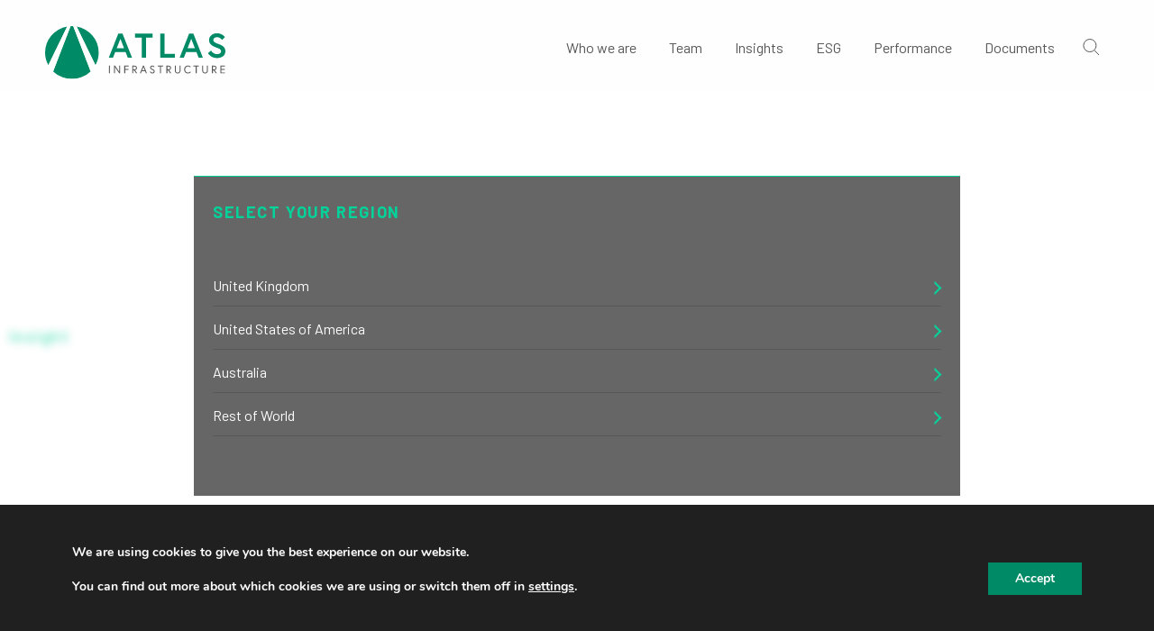

--- FILE ---
content_type: text/html; charset=UTF-8
request_url: https://www.atlasinfrastructure.com/insight/documents/change-of-details-form/
body_size: 15613
content:

<!doctype html>
<html class="no-js" lang="en-US">

<head>
	<meta charset="UTF-8" />
	<meta name="viewport" content="width=device-width, initial-scale=1.0" />
	<meta name='robots' content='index, follow, max-image-preview:large, max-snippet:-1, max-video-preview:-1' />

	<!-- This site is optimized with the Yoast SEO plugin v24.9 - https://yoast.com/wordpress/plugins/seo/ -->
	<title>Fund Form: Change of Details Form - atlas</title>
	<link rel="canonical" href="https://www.atlasinfrastructure.com/insight/documents/change-of-details-form/" />
	<meta property="og:locale" content="en_US" />
	<meta property="og:type" content="article" />
	<meta property="og:title" content="Fund Form: Change of Details Form - atlas" />
	<meta property="og:url" content="https://www.atlasinfrastructure.com/insight/documents/change-of-details-form/" />
	<meta property="og:site_name" content="atlas" />
	<meta property="article:modified_time" content="2025-01-31T07:09:18+00:00" />
	<meta name="twitter:card" content="summary_large_image" />
	<script type="application/ld+json" class="yoast-schema-graph">{"@context":"https://schema.org","@graph":[{"@type":"WebPage","@id":"https://www.atlasinfrastructure.com/insight/documents/change-of-details-form/","url":"https://www.atlasinfrastructure.com/insight/documents/change-of-details-form/","name":"Fund Form: Change of Details Form - atlas","isPartOf":{"@id":"https://www.atlasinfrastructure.com/#website"},"datePublished":"2022-03-01T05:57:19+00:00","dateModified":"2025-01-31T07:09:18+00:00","breadcrumb":{"@id":"https://www.atlasinfrastructure.com/insight/documents/change-of-details-form/#breadcrumb"},"inLanguage":"en-US","potentialAction":[{"@type":"ReadAction","target":["https://www.atlasinfrastructure.com/insight/documents/change-of-details-form/"]}]},{"@type":"BreadcrumbList","@id":"https://www.atlasinfrastructure.com/insight/documents/change-of-details-form/#breadcrumb","itemListElement":[{"@type":"ListItem","position":1,"name":"Home","item":"https://www.atlasinfrastructure.com/"},{"@type":"ListItem","position":2,"name":"Fund Form: Change of Details Form"}]},{"@type":"WebSite","@id":"https://www.atlasinfrastructure.com/#website","url":"https://www.atlasinfrastructure.com/","name":"atlas","description":"A global investment perspective","potentialAction":[{"@type":"SearchAction","target":{"@type":"EntryPoint","urlTemplate":"https://www.atlasinfrastructure.com/?s={search_term_string}"},"query-input":{"@type":"PropertyValueSpecification","valueRequired":true,"valueName":"search_term_string"}}],"inLanguage":"en-US"}]}</script>
	<!-- / Yoast SEO plugin. -->


<link rel='dns-prefetch' href='//ajax.googleapis.com' />
<link rel="alternate" title="oEmbed (JSON)" type="application/json+oembed" href="https://www.atlasinfrastructure.com/wp-json/oembed/1.0/embed?url=https%3A%2F%2Fwww.atlasinfrastructure.com%2Finsight%2Fdocuments%2Fchange-of-details-form%2F" />
<link rel="alternate" title="oEmbed (XML)" type="text/xml+oembed" href="https://www.atlasinfrastructure.com/wp-json/oembed/1.0/embed?url=https%3A%2F%2Fwww.atlasinfrastructure.com%2Finsight%2Fdocuments%2Fchange-of-details-form%2F&#038;format=xml" />
<style id='wp-img-auto-sizes-contain-inline-css' type='text/css'>
img:is([sizes=auto i],[sizes^="auto," i]){contain-intrinsic-size:3000px 1500px}
/*# sourceURL=wp-img-auto-sizes-contain-inline-css */
</style>
<style id='wp-block-library-inline-css' type='text/css'>
:root{--wp-block-synced-color:#7a00df;--wp-block-synced-color--rgb:122,0,223;--wp-bound-block-color:var(--wp-block-synced-color);--wp-editor-canvas-background:#ddd;--wp-admin-theme-color:#007cba;--wp-admin-theme-color--rgb:0,124,186;--wp-admin-theme-color-darker-10:#006ba1;--wp-admin-theme-color-darker-10--rgb:0,107,160.5;--wp-admin-theme-color-darker-20:#005a87;--wp-admin-theme-color-darker-20--rgb:0,90,135;--wp-admin-border-width-focus:2px}@media (min-resolution:192dpi){:root{--wp-admin-border-width-focus:1.5px}}.wp-element-button{cursor:pointer}:root .has-very-light-gray-background-color{background-color:#eee}:root .has-very-dark-gray-background-color{background-color:#313131}:root .has-very-light-gray-color{color:#eee}:root .has-very-dark-gray-color{color:#313131}:root .has-vivid-green-cyan-to-vivid-cyan-blue-gradient-background{background:linear-gradient(135deg,#00d084,#0693e3)}:root .has-purple-crush-gradient-background{background:linear-gradient(135deg,#34e2e4,#4721fb 50%,#ab1dfe)}:root .has-hazy-dawn-gradient-background{background:linear-gradient(135deg,#faaca8,#dad0ec)}:root .has-subdued-olive-gradient-background{background:linear-gradient(135deg,#fafae1,#67a671)}:root .has-atomic-cream-gradient-background{background:linear-gradient(135deg,#fdd79a,#004a59)}:root .has-nightshade-gradient-background{background:linear-gradient(135deg,#330968,#31cdcf)}:root .has-midnight-gradient-background{background:linear-gradient(135deg,#020381,#2874fc)}:root{--wp--preset--font-size--normal:16px;--wp--preset--font-size--huge:42px}.has-regular-font-size{font-size:1em}.has-larger-font-size{font-size:2.625em}.has-normal-font-size{font-size:var(--wp--preset--font-size--normal)}.has-huge-font-size{font-size:var(--wp--preset--font-size--huge)}.has-text-align-center{text-align:center}.has-text-align-left{text-align:left}.has-text-align-right{text-align:right}.has-fit-text{white-space:nowrap!important}#end-resizable-editor-section{display:none}.aligncenter{clear:both}.items-justified-left{justify-content:flex-start}.items-justified-center{justify-content:center}.items-justified-right{justify-content:flex-end}.items-justified-space-between{justify-content:space-between}.screen-reader-text{border:0;clip-path:inset(50%);height:1px;margin:-1px;overflow:hidden;padding:0;position:absolute;width:1px;word-wrap:normal!important}.screen-reader-text:focus{background-color:#ddd;clip-path:none;color:#444;display:block;font-size:1em;height:auto;left:5px;line-height:normal;padding:15px 23px 14px;text-decoration:none;top:5px;width:auto;z-index:100000}html :where(.has-border-color){border-style:solid}html :where([style*=border-top-color]){border-top-style:solid}html :where([style*=border-right-color]){border-right-style:solid}html :where([style*=border-bottom-color]){border-bottom-style:solid}html :where([style*=border-left-color]){border-left-style:solid}html :where([style*=border-width]){border-style:solid}html :where([style*=border-top-width]){border-top-style:solid}html :where([style*=border-right-width]){border-right-style:solid}html :where([style*=border-bottom-width]){border-bottom-style:solid}html :where([style*=border-left-width]){border-left-style:solid}html :where(img[class*=wp-image-]){height:auto;max-width:100%}:where(figure){margin:0 0 1em}html :where(.is-position-sticky){--wp-admin--admin-bar--position-offset:var(--wp-admin--admin-bar--height,0px)}@media screen and (max-width:600px){html :where(.is-position-sticky){--wp-admin--admin-bar--position-offset:0px}}

/*# sourceURL=wp-block-library-inline-css */
</style><style id='global-styles-inline-css' type='text/css'>
:root{--wp--preset--aspect-ratio--square: 1;--wp--preset--aspect-ratio--4-3: 4/3;--wp--preset--aspect-ratio--3-4: 3/4;--wp--preset--aspect-ratio--3-2: 3/2;--wp--preset--aspect-ratio--2-3: 2/3;--wp--preset--aspect-ratio--16-9: 16/9;--wp--preset--aspect-ratio--9-16: 9/16;--wp--preset--color--black: #000000;--wp--preset--color--cyan-bluish-gray: #abb8c3;--wp--preset--color--white: #ffffff;--wp--preset--color--pale-pink: #f78da7;--wp--preset--color--vivid-red: #cf2e2e;--wp--preset--color--luminous-vivid-orange: #ff6900;--wp--preset--color--luminous-vivid-amber: #fcb900;--wp--preset--color--light-green-cyan: #7bdcb5;--wp--preset--color--vivid-green-cyan: #00d084;--wp--preset--color--pale-cyan-blue: #8ed1fc;--wp--preset--color--vivid-cyan-blue: #0693e3;--wp--preset--color--vivid-purple: #9b51e0;--wp--preset--color--primary: #1779ba;--wp--preset--color--secondary: #767676;--wp--preset--color--success: #3adb76;--wp--preset--color--warning: #ffae00;--wp--preset--color--alert: #cc4b37;--wp--preset--gradient--vivid-cyan-blue-to-vivid-purple: linear-gradient(135deg,rgb(6,147,227) 0%,rgb(155,81,224) 100%);--wp--preset--gradient--light-green-cyan-to-vivid-green-cyan: linear-gradient(135deg,rgb(122,220,180) 0%,rgb(0,208,130) 100%);--wp--preset--gradient--luminous-vivid-amber-to-luminous-vivid-orange: linear-gradient(135deg,rgb(252,185,0) 0%,rgb(255,105,0) 100%);--wp--preset--gradient--luminous-vivid-orange-to-vivid-red: linear-gradient(135deg,rgb(255,105,0) 0%,rgb(207,46,46) 100%);--wp--preset--gradient--very-light-gray-to-cyan-bluish-gray: linear-gradient(135deg,rgb(238,238,238) 0%,rgb(169,184,195) 100%);--wp--preset--gradient--cool-to-warm-spectrum: linear-gradient(135deg,rgb(74,234,220) 0%,rgb(151,120,209) 20%,rgb(207,42,186) 40%,rgb(238,44,130) 60%,rgb(251,105,98) 80%,rgb(254,248,76) 100%);--wp--preset--gradient--blush-light-purple: linear-gradient(135deg,rgb(255,206,236) 0%,rgb(152,150,240) 100%);--wp--preset--gradient--blush-bordeaux: linear-gradient(135deg,rgb(254,205,165) 0%,rgb(254,45,45) 50%,rgb(107,0,62) 100%);--wp--preset--gradient--luminous-dusk: linear-gradient(135deg,rgb(255,203,112) 0%,rgb(199,81,192) 50%,rgb(65,88,208) 100%);--wp--preset--gradient--pale-ocean: linear-gradient(135deg,rgb(255,245,203) 0%,rgb(182,227,212) 50%,rgb(51,167,181) 100%);--wp--preset--gradient--electric-grass: linear-gradient(135deg,rgb(202,248,128) 0%,rgb(113,206,126) 100%);--wp--preset--gradient--midnight: linear-gradient(135deg,rgb(2,3,129) 0%,rgb(40,116,252) 100%);--wp--preset--font-size--small: 13px;--wp--preset--font-size--medium: 20px;--wp--preset--font-size--large: 36px;--wp--preset--font-size--x-large: 42px;--wp--preset--spacing--20: 0.44rem;--wp--preset--spacing--30: 0.67rem;--wp--preset--spacing--40: 1rem;--wp--preset--spacing--50: 1.5rem;--wp--preset--spacing--60: 2.25rem;--wp--preset--spacing--70: 3.38rem;--wp--preset--spacing--80: 5.06rem;--wp--preset--shadow--natural: 6px 6px 9px rgba(0, 0, 0, 0.2);--wp--preset--shadow--deep: 12px 12px 50px rgba(0, 0, 0, 0.4);--wp--preset--shadow--sharp: 6px 6px 0px rgba(0, 0, 0, 0.2);--wp--preset--shadow--outlined: 6px 6px 0px -3px rgb(255, 255, 255), 6px 6px rgb(0, 0, 0);--wp--preset--shadow--crisp: 6px 6px 0px rgb(0, 0, 0);}:where(.is-layout-flex){gap: 0.5em;}:where(.is-layout-grid){gap: 0.5em;}body .is-layout-flex{display: flex;}.is-layout-flex{flex-wrap: wrap;align-items: center;}.is-layout-flex > :is(*, div){margin: 0;}body .is-layout-grid{display: grid;}.is-layout-grid > :is(*, div){margin: 0;}:where(.wp-block-columns.is-layout-flex){gap: 2em;}:where(.wp-block-columns.is-layout-grid){gap: 2em;}:where(.wp-block-post-template.is-layout-flex){gap: 1.25em;}:where(.wp-block-post-template.is-layout-grid){gap: 1.25em;}.has-black-color{color: var(--wp--preset--color--black) !important;}.has-cyan-bluish-gray-color{color: var(--wp--preset--color--cyan-bluish-gray) !important;}.has-white-color{color: var(--wp--preset--color--white) !important;}.has-pale-pink-color{color: var(--wp--preset--color--pale-pink) !important;}.has-vivid-red-color{color: var(--wp--preset--color--vivid-red) !important;}.has-luminous-vivid-orange-color{color: var(--wp--preset--color--luminous-vivid-orange) !important;}.has-luminous-vivid-amber-color{color: var(--wp--preset--color--luminous-vivid-amber) !important;}.has-light-green-cyan-color{color: var(--wp--preset--color--light-green-cyan) !important;}.has-vivid-green-cyan-color{color: var(--wp--preset--color--vivid-green-cyan) !important;}.has-pale-cyan-blue-color{color: var(--wp--preset--color--pale-cyan-blue) !important;}.has-vivid-cyan-blue-color{color: var(--wp--preset--color--vivid-cyan-blue) !important;}.has-vivid-purple-color{color: var(--wp--preset--color--vivid-purple) !important;}.has-black-background-color{background-color: var(--wp--preset--color--black) !important;}.has-cyan-bluish-gray-background-color{background-color: var(--wp--preset--color--cyan-bluish-gray) !important;}.has-white-background-color{background-color: var(--wp--preset--color--white) !important;}.has-pale-pink-background-color{background-color: var(--wp--preset--color--pale-pink) !important;}.has-vivid-red-background-color{background-color: var(--wp--preset--color--vivid-red) !important;}.has-luminous-vivid-orange-background-color{background-color: var(--wp--preset--color--luminous-vivid-orange) !important;}.has-luminous-vivid-amber-background-color{background-color: var(--wp--preset--color--luminous-vivid-amber) !important;}.has-light-green-cyan-background-color{background-color: var(--wp--preset--color--light-green-cyan) !important;}.has-vivid-green-cyan-background-color{background-color: var(--wp--preset--color--vivid-green-cyan) !important;}.has-pale-cyan-blue-background-color{background-color: var(--wp--preset--color--pale-cyan-blue) !important;}.has-vivid-cyan-blue-background-color{background-color: var(--wp--preset--color--vivid-cyan-blue) !important;}.has-vivid-purple-background-color{background-color: var(--wp--preset--color--vivid-purple) !important;}.has-black-border-color{border-color: var(--wp--preset--color--black) !important;}.has-cyan-bluish-gray-border-color{border-color: var(--wp--preset--color--cyan-bluish-gray) !important;}.has-white-border-color{border-color: var(--wp--preset--color--white) !important;}.has-pale-pink-border-color{border-color: var(--wp--preset--color--pale-pink) !important;}.has-vivid-red-border-color{border-color: var(--wp--preset--color--vivid-red) !important;}.has-luminous-vivid-orange-border-color{border-color: var(--wp--preset--color--luminous-vivid-orange) !important;}.has-luminous-vivid-amber-border-color{border-color: var(--wp--preset--color--luminous-vivid-amber) !important;}.has-light-green-cyan-border-color{border-color: var(--wp--preset--color--light-green-cyan) !important;}.has-vivid-green-cyan-border-color{border-color: var(--wp--preset--color--vivid-green-cyan) !important;}.has-pale-cyan-blue-border-color{border-color: var(--wp--preset--color--pale-cyan-blue) !important;}.has-vivid-cyan-blue-border-color{border-color: var(--wp--preset--color--vivid-cyan-blue) !important;}.has-vivid-purple-border-color{border-color: var(--wp--preset--color--vivid-purple) !important;}.has-vivid-cyan-blue-to-vivid-purple-gradient-background{background: var(--wp--preset--gradient--vivid-cyan-blue-to-vivid-purple) !important;}.has-light-green-cyan-to-vivid-green-cyan-gradient-background{background: var(--wp--preset--gradient--light-green-cyan-to-vivid-green-cyan) !important;}.has-luminous-vivid-amber-to-luminous-vivid-orange-gradient-background{background: var(--wp--preset--gradient--luminous-vivid-amber-to-luminous-vivid-orange) !important;}.has-luminous-vivid-orange-to-vivid-red-gradient-background{background: var(--wp--preset--gradient--luminous-vivid-orange-to-vivid-red) !important;}.has-very-light-gray-to-cyan-bluish-gray-gradient-background{background: var(--wp--preset--gradient--very-light-gray-to-cyan-bluish-gray) !important;}.has-cool-to-warm-spectrum-gradient-background{background: var(--wp--preset--gradient--cool-to-warm-spectrum) !important;}.has-blush-light-purple-gradient-background{background: var(--wp--preset--gradient--blush-light-purple) !important;}.has-blush-bordeaux-gradient-background{background: var(--wp--preset--gradient--blush-bordeaux) !important;}.has-luminous-dusk-gradient-background{background: var(--wp--preset--gradient--luminous-dusk) !important;}.has-pale-ocean-gradient-background{background: var(--wp--preset--gradient--pale-ocean) !important;}.has-electric-grass-gradient-background{background: var(--wp--preset--gradient--electric-grass) !important;}.has-midnight-gradient-background{background: var(--wp--preset--gradient--midnight) !important;}.has-small-font-size{font-size: var(--wp--preset--font-size--small) !important;}.has-medium-font-size{font-size: var(--wp--preset--font-size--medium) !important;}.has-large-font-size{font-size: var(--wp--preset--font-size--large) !important;}.has-x-large-font-size{font-size: var(--wp--preset--font-size--x-large) !important;}
/*# sourceURL=global-styles-inline-css */
</style>

<style id='classic-theme-styles-inline-css' type='text/css'>
/*! This file is auto-generated */
.wp-block-button__link{color:#fff;background-color:#32373c;border-radius:9999px;box-shadow:none;text-decoration:none;padding:calc(.667em + 2px) calc(1.333em + 2px);font-size:1.125em}.wp-block-file__button{background:#32373c;color:#fff;text-decoration:none}
/*# sourceURL=/wp-includes/css/classic-themes.min.css */
</style>
<link rel='stylesheet' id='contact-form-7-css' href='https://www.atlasinfrastructure.com/wp-content/plugins/contact-form-7/includes/css/styles.css?ver=6.1.2' type='text/css' media='all' />
<link rel='stylesheet' id='main-stylesheet-css' href='https://www.atlasinfrastructure.com/wp-content/themes/atlas/dist/assets/css/app.css?ver=3.0' type='text/css' media='all' />
<link rel='stylesheet' id='moove_gdpr_frontend-css' href='https://www.atlasinfrastructure.com/wp-content/plugins/gdpr-cookie-compliance/dist/styles/gdpr-main.css?ver=4.16.1' type='text/css' media='all' />
<style id='moove_gdpr_frontend-inline-css' type='text/css'>
#moove_gdpr_cookie_modal,#moove_gdpr_cookie_info_bar,.gdpr_cookie_settings_shortcode_content{font-family:Nunito,sans-serif}#moove_gdpr_save_popup_settings_button{background-color:#373737;color:#fff}#moove_gdpr_save_popup_settings_button:hover{background-color:#000}#moove_gdpr_cookie_info_bar .moove-gdpr-info-bar-container .moove-gdpr-info-bar-content a.mgbutton,#moove_gdpr_cookie_info_bar .moove-gdpr-info-bar-container .moove-gdpr-info-bar-content button.mgbutton{background-color:#008a65}#moove_gdpr_cookie_modal .moove-gdpr-modal-content .moove-gdpr-modal-footer-content .moove-gdpr-button-holder a.mgbutton,#moove_gdpr_cookie_modal .moove-gdpr-modal-content .moove-gdpr-modal-footer-content .moove-gdpr-button-holder button.mgbutton,.gdpr_cookie_settings_shortcode_content .gdpr-shr-button.button-green{background-color:#008a65;border-color:#008a65}#moove_gdpr_cookie_modal .moove-gdpr-modal-content .moove-gdpr-modal-footer-content .moove-gdpr-button-holder a.mgbutton:hover,#moove_gdpr_cookie_modal .moove-gdpr-modal-content .moove-gdpr-modal-footer-content .moove-gdpr-button-holder button.mgbutton:hover,.gdpr_cookie_settings_shortcode_content .gdpr-shr-button.button-green:hover{background-color:#fff;color:#008a65}#moove_gdpr_cookie_modal .moove-gdpr-modal-content .moove-gdpr-modal-close i,#moove_gdpr_cookie_modal .moove-gdpr-modal-content .moove-gdpr-modal-close span.gdpr-icon{background-color:#008a65;border:1px solid #008a65}#moove_gdpr_cookie_info_bar span.change-settings-button.focus-g,#moove_gdpr_cookie_info_bar span.change-settings-button:focus,#moove_gdpr_cookie_info_bar button.change-settings-button.focus-g,#moove_gdpr_cookie_info_bar button.change-settings-button:focus{-webkit-box-shadow:0 0 1px 3px #008a65;-moz-box-shadow:0 0 1px 3px #008a65;box-shadow:0 0 1px 3px #008a65}#moove_gdpr_cookie_modal .moove-gdpr-modal-content .moove-gdpr-modal-close i:hover,#moove_gdpr_cookie_modal .moove-gdpr-modal-content .moove-gdpr-modal-close span.gdpr-icon:hover,#moove_gdpr_cookie_info_bar span[data-href]>u.change-settings-button{color:#008a65}#moove_gdpr_cookie_modal .moove-gdpr-modal-content .moove-gdpr-modal-left-content #moove-gdpr-menu li.menu-item-selected a span.gdpr-icon,#moove_gdpr_cookie_modal .moove-gdpr-modal-content .moove-gdpr-modal-left-content #moove-gdpr-menu li.menu-item-selected button span.gdpr-icon{color:inherit}#moove_gdpr_cookie_modal .moove-gdpr-modal-content .moove-gdpr-modal-left-content #moove-gdpr-menu li a span.gdpr-icon,#moove_gdpr_cookie_modal .moove-gdpr-modal-content .moove-gdpr-modal-left-content #moove-gdpr-menu li button span.gdpr-icon{color:inherit}#moove_gdpr_cookie_modal .gdpr-acc-link{line-height:0;font-size:0;color:transparent;position:absolute}#moove_gdpr_cookie_modal .moove-gdpr-modal-content .moove-gdpr-modal-close:hover i,#moove_gdpr_cookie_modal .moove-gdpr-modal-content .moove-gdpr-modal-left-content #moove-gdpr-menu li a,#moove_gdpr_cookie_modal .moove-gdpr-modal-content .moove-gdpr-modal-left-content #moove-gdpr-menu li button,#moove_gdpr_cookie_modal .moove-gdpr-modal-content .moove-gdpr-modal-left-content #moove-gdpr-menu li button i,#moove_gdpr_cookie_modal .moove-gdpr-modal-content .moove-gdpr-modal-left-content #moove-gdpr-menu li a i,#moove_gdpr_cookie_modal .moove-gdpr-modal-content .moove-gdpr-tab-main .moove-gdpr-tab-main-content a:hover,#moove_gdpr_cookie_info_bar.moove-gdpr-dark-scheme .moove-gdpr-info-bar-container .moove-gdpr-info-bar-content a.mgbutton:hover,#moove_gdpr_cookie_info_bar.moove-gdpr-dark-scheme .moove-gdpr-info-bar-container .moove-gdpr-info-bar-content button.mgbutton:hover,#moove_gdpr_cookie_info_bar.moove-gdpr-dark-scheme .moove-gdpr-info-bar-container .moove-gdpr-info-bar-content a:hover,#moove_gdpr_cookie_info_bar.moove-gdpr-dark-scheme .moove-gdpr-info-bar-container .moove-gdpr-info-bar-content button:hover,#moove_gdpr_cookie_info_bar.moove-gdpr-dark-scheme .moove-gdpr-info-bar-container .moove-gdpr-info-bar-content span.change-settings-button:hover,#moove_gdpr_cookie_info_bar.moove-gdpr-dark-scheme .moove-gdpr-info-bar-container .moove-gdpr-info-bar-content button.change-settings-button:hover,#moove_gdpr_cookie_info_bar.moove-gdpr-dark-scheme .moove-gdpr-info-bar-container .moove-gdpr-info-bar-content u.change-settings-button:hover,#moove_gdpr_cookie_info_bar span[data-href]>u.change-settings-button,#moove_gdpr_cookie_info_bar.moove-gdpr-dark-scheme .moove-gdpr-info-bar-container .moove-gdpr-info-bar-content a.mgbutton.focus-g,#moove_gdpr_cookie_info_bar.moove-gdpr-dark-scheme .moove-gdpr-info-bar-container .moove-gdpr-info-bar-content button.mgbutton.focus-g,#moove_gdpr_cookie_info_bar.moove-gdpr-dark-scheme .moove-gdpr-info-bar-container .moove-gdpr-info-bar-content a.focus-g,#moove_gdpr_cookie_info_bar.moove-gdpr-dark-scheme .moove-gdpr-info-bar-container .moove-gdpr-info-bar-content button.focus-g,#moove_gdpr_cookie_info_bar.moove-gdpr-dark-scheme .moove-gdpr-info-bar-container .moove-gdpr-info-bar-content a.mgbutton:focus,#moove_gdpr_cookie_info_bar.moove-gdpr-dark-scheme .moove-gdpr-info-bar-container .moove-gdpr-info-bar-content button.mgbutton:focus,#moove_gdpr_cookie_info_bar.moove-gdpr-dark-scheme .moove-gdpr-info-bar-container .moove-gdpr-info-bar-content a:focus,#moove_gdpr_cookie_info_bar.moove-gdpr-dark-scheme .moove-gdpr-info-bar-container .moove-gdpr-info-bar-content button:focus,#moove_gdpr_cookie_info_bar.moove-gdpr-dark-scheme .moove-gdpr-info-bar-container .moove-gdpr-info-bar-content span.change-settings-button.focus-g,span.change-settings-button:focus,button.change-settings-button.focus-g,button.change-settings-button:focus,#moove_gdpr_cookie_info_bar.moove-gdpr-dark-scheme .moove-gdpr-info-bar-container .moove-gdpr-info-bar-content u.change-settings-button.focus-g,#moove_gdpr_cookie_info_bar.moove-gdpr-dark-scheme .moove-gdpr-info-bar-container .moove-gdpr-info-bar-content u.change-settings-button:focus{color:#008a65}#moove_gdpr_cookie_modal .moove-gdpr-branding.focus-g span,#moove_gdpr_cookie_modal .moove-gdpr-modal-content .moove-gdpr-tab-main a.focus-g{color:#008a65}#moove_gdpr_cookie_modal.gdpr_lightbox-hide{display:none}#moove_gdpr_cookie_info_bar .moove-gdpr-info-bar-container .moove-gdpr-info-bar-content a.mgbutton,#moove_gdpr_cookie_info_bar .moove-gdpr-info-bar-container .moove-gdpr-info-bar-content button.mgbutton,#moove_gdpr_cookie_modal .moove-gdpr-modal-content .moove-gdpr-modal-footer-content .moove-gdpr-button-holder a.mgbutton,#moove_gdpr_cookie_modal .moove-gdpr-modal-content .moove-gdpr-modal-footer-content .moove-gdpr-button-holder button.mgbutton,.gdpr-shr-button,#moove_gdpr_cookie_info_bar .moove-gdpr-infobar-close-btn{border-radius:0}
/*# sourceURL=moove_gdpr_frontend-inline-css */
</style>
<script type="text/javascript" src="https://www.atlasinfrastructure.com/wp-content/mu-plugins/stop-user-enumeration/frontend/js/frontend.js?ver=1.7.5" id="stop-user-enumeration-js" defer="defer" data-wp-strategy="defer"></script>
<script type="text/javascript" src="https://ajax.googleapis.com/ajax/libs/jquery/3.2.1/jquery.min.js?ver=3.2.1" id="jquery-js"></script>
<link rel="https://api.w.org/" href="https://www.atlasinfrastructure.com/wp-json/" /><link rel="alternate" title="JSON" type="application/json" href="https://www.atlasinfrastructure.com/wp-json/wp/v2/documents/2745" /><script>document.createElement( "picture" );if(!window.HTMLPictureElement && document.addEventListener) {window.addEventListener("DOMContentLoaded", function() {var s = document.createElement("script");s.src = "https://www.atlasinfrastructure.com/wp-content/plugins/webp-express/js/picturefill.min.js";document.body.appendChild(s);});}</script><link rel="icon" href="https://www.atlasinfrastructure.com/wp-content/uploads/2021/04/cropped-Atlas-Infrastructure-RGB-FaviconBackground-64x64px-32x32.png" sizes="32x32" />
<link rel="icon" href="https://www.atlasinfrastructure.com/wp-content/uploads/2021/04/cropped-Atlas-Infrastructure-RGB-FaviconBackground-64x64px-192x192.png" sizes="192x192" />
<link rel="apple-touch-icon" href="https://www.atlasinfrastructure.com/wp-content/uploads/2021/04/cropped-Atlas-Infrastructure-RGB-FaviconBackground-64x64px-180x180.png" />
<meta name="msapplication-TileImage" content="https://www.atlasinfrastructure.com/wp-content/uploads/2021/04/cropped-Atlas-Infrastructure-RGB-FaviconBackground-64x64px-270x270.png" />
</head>

<body class="wp-singular documents-template-default single single-documents postid-2745 wp-theme-atlas offcanvas">

	
<section class="region-select bg-black">
	
	<div class="content-flex">

		<div class="region-container">
		<p>Select your region</p>
				    <ul class="region-list">
		    		        <li>
		            		            	<a class="region-link" href="#region-united-kingdom">United Kingdom</a>
		            	 			            	<div id="region-united-kingdom" class="region-content text-color-primary hidden">
			            		<h2>United Kingdom</h2>

			            		<p>This website (‘Site’)  is maintained by ATLAS Infrastructure Partners (UK) Ltd and ATLAS Infrastructure (Australia) Pty Ltd both wholly owned subsidiaries of GIP ATLAS Holdings Limited. The Site is issued and approved in the UK by ATLAS Infrastructure Partners (UK) Ltd, which is incorporated in England and Wales (company number.10605792) with registered office address 4th Floor, Phoenix, Station Road, Reading, Berkshire, RG1 1NB, United Kingdom and ATLAS Infrastructure (Australia) Pty Ltd, Level 4, 95 Pitt Street, Sydney, NSW 2000, Australia.  ATLAS Infrastructure Partners (UK) Ltd is authorised and regulated in the UK by the Financial Conduct Authority (FCA Register number 760096). ATLAS Infrastructure (Australia) Pty Ltd is the holder of an Australian Financial Services (AFS) licence, number 497475 issued by the Australian Securities and Exchange Commission (ASIC)The material on this Site is designed for use by professional and institutional investors only.</p>
<p>The information contained on this Site is not directed to, nor intended for distribution or use by, any person or entity in any jurisdiction or country where the publication or availability of this Site or such distribution or use would be contrary to local law or regulation. If you choose to access information on this Site, it is your responsibility to comply with the applicable local, national, or international laws and any use of this Site outside the UK or Australia is entirely at your own risk. For guidance relating to your specific situation, please contact your legal adviser.</p>
<p>By continuing this site, you hereby confirm that you have read and acknowledged the <a href="https://www.atlasinfrastructure.com/terms/">Terms and Usage Conditions</a> of this site.</p>

			            		<div class="checkbox-wrapper">
			            		<input type="checkbox" id="region-confirm" name="region-confirm" value="accept">
								<label for="region-confirm">Save my location preferences and remember me for later use. Read our <a href="">Cookie Policy</a>.</label>
								</div>

											      				<a class="link-button region-accept" href="?region=united-kingdom&region_accept=true">I confirm that I am a Professional or Institutional Investor</a>
			      						            	</div>
		            	 		            		        </li>
		    		        <li>
		            		            	<a class="region-link" href="#region-united-states-of-america">United States of America</a>
		            	 			            	<div id="region-united-states-of-america" class="region-content text-color-primary hidden">
			            		<h2>United States of America</h2>

			            		<p>This website does not constitute an offer to sell, or a solicitation of an offer to buy or sell, any security, investment or other financial product, and is intended for informational purposes only.  Any such offer or solicitation will be made only by means of the Confidential Private Offering Memorandum relating to the particular fund.  Access to information about the funds managed by ATLAS is limited to investors who, among other requirements, either qualify as accredited investors within the meaning of the Securities Act of 1933, as amended, or those investors who generally are sophisticated in financial matters, such that they are capable of evaluating the merits and risks of prospective investments.</p>
<p>This website contains information about investment products and services provided by ATLAS available only to certain qualified investors.  Such investment products and services may not be lawfully purchased by U.S. persons or certain other investors in other jurisdictions.  The information herein does not constitute an offer to sell or the solicitation of an offer to purchase any securities in the United States, by or for the benefit of any residents of, or partnerships or corporations organized under the laws of, the United States.  The investment products and services described herein have not been and will not be registered in the United States with the Securities and Exchange Commission.  Information on this website shall not be construed as an offer or public offering of shares in any fund nor does it constitute a general solicitation, general advertising or direct selling effort under the Securities Act of 1933 of the United States.</p>
<p>In compliance with certain legal restrictions, ATLAS is required to ascertain your status as an accredited investor for access to the private areas of the site. ATLAS will not allow access to the private areas unless you meet certain suitability requirements. If you are provided access to the private areas, the password and the information contained in the private areas are to be kept confidential and are not to be redistributed to any third parties without ATLAS&#8217;s prior written consent.</p>
<p>Inquiries about investments in any products and other transactions referred to on the ATLAS Website must only be made on the basis of the offering document relating to the specific investment (e.g., Private Placement Memorandum, Key Features or other applicable terms and conditions).</p>
<p>Nothing on the Website is intended to be, and you should not consider anything on the Website to be, investment, accounting, tax or legal advice. If you would like investment, accounting, tax or legal advice, you should consult with your own financial advisors, accountants or attorneys regarding your individual circumstances and needs. THE PAST PERFORMANCE OF ANY INVESTMENT, INVESTMENT STRATEGY OR INVESTMENT STYLE IS NOT INDICATIVE OF FUTURE PERFORMANCE.</p>
<p>By continuing on this Site, you hereby confirm that you have read and acknowledged the <a href="https://www.atlasinfrastructure.com/terms/">Terms and Usage Condition</a>s of this Site.</p>
<p>&nbsp;</p>

			            		<div class="checkbox-wrapper">
			            		<input type="checkbox" id="region-confirm" name="region-confirm" value="accept">
								<label for="region-confirm">Save my location preferences and remember me for later use. Read our <a href="">Cookie Policy</a>.</label>
								</div>

											      				<a class="link-button region-accept" href="?region=united-states-of-america&region_accept=true">I am an Accredited Investor</a>
			      						            	</div>
		            	 		            		        </li>
		    		        <li>
		            		            	<a class="region-link" href="#region-australia">Australia</a>
		            	 			            	<div id="region-australia" class="region-content text-color-primary hidden">
			            		<h2>Australia</h2>

			            		<p><strong>Acceptance of terms and conditions</strong></p>
<p>This website is owned and operated by ATLAS Infrastructure (Australia) Pty Ltd. (‘ATLAS’) a holder of an Australian Financial Services (AFS) licence, number 497475 issued by the Australian Securities and Exchange Commission (ASIC)- ABN 37 613 657 131. By accessing this website, you agree to be subject to the following terms and conditions (the Terms) and acknowledge that you have read and understood them. In addition to these Terms, you agree that your access to this website is also subject to any other notices, disclaimers or statements contained on this website.</p>
<p>ATLAS may make changes to the Terms from time to time without prior notice to you. By continuing to access this website, you are deemed to have accepted such changes and that ATLAS has no obligation to notify you of any such changes.</p>
<p>Information on this website is not intended for distribution to, or use by, any person or entity in any jurisdiction or country where such distribution or use would be contrary to law or regulation, or which would subject ATLAS or its associated parties to any registration or other requirement within that jurisdiction or country.</p>
<p><strong>For Australian Investors</strong></p>
<p>Before making any investment decision you should consult a financial adviser and read the product disclosure statement (PDS) issued by either ATLAS Infrastructure (Australia) Pty Ltd (ABN 37 613 657 131, AFSL 497475) or The Trust Company (RE Services) Limited (ABN 45 003 278 831, AFSL 235150) (Perpetual) and consider the appropriateness of the material having regard to your own objectives, financial situation, and needs. The target market determination (TMD) for the Fund should also be considered before any investment decision to ensure that you form part of the target market for that fund. These documents are available in hard copy or upon request <a href="/cdn-cgi/l/email-protection#abc8c4c6dbc7c2cac5c8ceebcadfc7cad8c2c5cdd9cad8dfd9dec8dfded9ce85c8c4c6"><span class="__cf_email__" data-cfemail="dbb8b4b6abb7b2bab5b8be9bbaafb7baa8b2b5bda9baa8afa9aeb8afaea9bef5b8b4b6">[email&#160;protected]</span>.</a></p>
<p><strong>No Liability</strong></p>
<p>No representation, warranty or undertaking is given as to the accuracy or completeness of the Information by ATLAS and no liability is accepted as to the accuracy or completeness of such Information. In no event will ATLAS or any ATLAS group company be liable to any person for any direct, indirect, special or consequential damages arising out of any use of the Information, or on any other hyper-linked site, including, without limitation, any lost profits, business interruption, loss of programs or data on your equipment, or otherwise, even if ATLAS is expressly advised of the<br />
possibility or likelihood of such damages.</p>
<p>You should be aware that the Internet is not a completely reliable transmission medium. ATLAS does not accept any liability for any data transmission errors such as data loss or damage or alteration of any kind, including, but not limited to any direct, indirect or consequential damage, arising out of the use of the products or services referred to herein.</p>
<p>The two prior paragraphs do not affect any rights that may not be disclaimed under applicable law, including rights under federal and state securities laws.</p>
<p><strong>Indemnity</strong></p>
<p>You agree to indemnify, defend, and hold harmless ATLAS, its affiliates and licensors, and the officers, partners, employees, and agents of ATLAS and its affiliates and licensors, from and against any and all claims, liabilities, damages, losses, or expenses, including legal fees and costs, arising out<br />
of or in any way connected with your access to or use of this website and the Information.</p>
<p>The provision of material on this website is not an invitation to enter into any legal agreement of any kind. The information on this website does not constitute an offer, a recommendation, or invitation to invest in any financial product offered by ATLAS. The offer to invest in an ATLAS financial product<br />
will be made in a copy of the offer document, the Product Disclosure Statement and Additional Information Booklet (together, PDS) or prospectus, either downloaded from this website or provided upon request by us in hard copy form. The PDS or other disclosure document and the Target Market Determination for the relevant financial product should be considered before deciding whether to acquire or continue to hold units in that financial product.</p>
<p><strong>General information</strong></p>
<p>This website provides general information about ATLAS and the products and services offered by the ATLAS group of companies. The information on this website does not provide any financial product or investment advice. It should not be construed as a recommendation to invest in any financial<br />
product offered by ATLAS.</p>
<p>Neither ATLAS or its associated parties make any representation or give any guarantee as to the future performance or success of, the rate of income or capital return from, recovery of money invested in, or income tax or other taxation consequences of, any financial product shown on this website.</p>
<p>The information on this website does not take into account the investment objectives, financial situation or particular needs of any person and should not be used as the basis for making investment, financial or other decisions. We do not give advice in relation to any particular investment, security or financial product offered by ATLAS or any associated parties. Before making an investment decision, you should obtain and consider the relevant PDS, and you should seek independent advice and consider whether an investment is appropriate in light of your particular investment needs, objectives and financial circumstances.</p>
<p><strong>Past performance<br />
</strong><br />
Past performance is not a reliable indicator of future performance. Investment is subject to certain risks including the loss of capital invested. Unless otherwise stated, all figures and amounts displayed on this website are in Australian dollars. All asset values are based on our most recent valuations.</p>
<p><strong>Market Commentary</strong></p>
<p>The views expressed in any articles are the authors alone. They should not be otherwise attributed. These views are current as at the date of production and can change day to day. ATLAS may or may not hold any of the securities mentioned.</p>
<p><strong>Copyright, Trademarks and Other Rights<br />
</strong><br />
Copyright, trademarks, database rights, patents and all similar rights in this site and the information contained in it are owned by ATLAS, its licensors or relevant third-party providers. You may use the Information and reproduce it in hard copy for your personal reference only. The Information may not otherwise be reproduced, distributed, stored or transmitted without ATLAS ‘s written consent. Nothing on this site should be considered as granting any licence or right under any trademark of ATLAS or any third party.</p>
<p><strong>Privacy, records and cookies<br />
</strong><br />
You authorise ATLAS to keep records of your access to this website and to utilise cookies, including placing cookies on your computer, during your access to this website.</p>
<p>You acknowledge and agree that the collection, disclosure and/or use of information about you from accessing this website will be subject to the terms of the ATLAS Data Privacy Policy.</p>
<p><strong>Governing law<br />
</strong><br />
These Terms are governed by the laws applicable in the State of New South Wales, Australia and each party irrevocably submits to the non-exclusive jurisdiction of the courts of that State.</p>
<p><strong>Internet<br />
</strong><br />
Errors, omissions, interruptions, and delays of services may occur at any time on the internet as it is not a totally reliable or secure medium of communication. ATLAS and its group of companies cannot and will not accept any liability for the consistency, security and confidentiality of any information sent over the internet and any transmissions over the internet are entirely at the user&#8217;s risk.</p>
<p><strong>Section 110k Notice</strong></p>
<p>Following recent amendments to the Corporations Act ; where you have provided us with your email address, we will now send notices of meetings, other meeting-related documents and annual financial reports (each a “Communication”) to you electronically unless you elect to receive these in physical form and notify us of this election.</p>
<p>You have the right to elect whether to receive some or all of these Communications in electronic or physical form and the right to elect not to receive annual financial reports at all. You also have the right to elect to receive a single specified Communication on an ad hoc basis, in an electronic or physical form.</p>

			            		<div class="checkbox-wrapper">
			            		<input type="checkbox" id="region-confirm" name="region-confirm" value="accept">
								<label for="region-confirm">Save my location preferences and remember me for later use. Read our <a href="">Cookie Policy</a>.</label>
								</div>

											      				<a class="link-button region-accept" href="?region=australia&region_accept=true">I have read and agree to these terms and conditions.</a>
			      						            	</div>
		            	 		            		        </li>
		    		        <li>
		            		            	<a class="region-link" href="#region-rest-of-world">Rest of World</a>
		            	 			            	<div id="region-rest-of-world" class="region-content text-color-primary hidden">
			            		<h2>Rest of World</h2>

			            		<p>The Site is maintained by ATLAS Infrastructure Partners (UK) Ltd and ATLAS Infrastructure (Australia) Pty Ltd both wholly owned subsidiaries of ATLAS Infrastructure Holdings Pty Ltd. The website is issued and approved in the UK by ATLAS Infrastructure Partners (UK) Ltd, which is incorporated in England and Wales (company number.10605792) with registered office address 4th Floor, Phoenix, Station Road, Reading, Berkshire, RG1 1NB, United Kingdom and ATLAS Infrastructure (Australia) Pty Ltd, Level 4, 95 Pitt Street, Sydney, NSW 2000, Australia.  ATLAS Infrastructure Partners (UK) Ltd is authorised and regulated in the UK by the Financial Conduct Authority (FCA Register number 760096). ATLAS Infrastructure (Australia) Pty Ltd is the holder of an Australian Financial Services (AFS) licence, number 497475 issued by the Australian Securities and Exchange Commission (ASIC)The material on this ‘Site’ is designed for use by professional and institutional investors only.</p>
<p>The information contained on this Site is not directed to, nor intended for distribution or use by, any person or entity in any jurisdiction or country where the publication or availability of this Site or such distribution or use would be contrary to local law or regulation. If you choose to access information on this Site, it is your responsibility to comply with the applicable local, national, or international laws and any use of this Site outside the UK or Australia is entirely at your own risk. For guidance relating to your specific situation, please contact your legal adviser.</p>
<p>By continuing this site, you hereby confirm that you have read and acknowledged the <a href="https://www.atlasinfrastructure.com/terms/">Terms and Usage Conditions</a> of this site.</p>

			            		<div class="checkbox-wrapper">
			            		<input type="checkbox" id="region-confirm" name="region-confirm" value="accept">
								<label for="region-confirm">Save my location preferences and remember me for later use. Read our <a href="">Cookie Policy</a>.</label>
								</div>

											      				<a class="link-button region-accept" href="?region=rest-of-world&region_accept=true">I confirm that I am a PROFESSIONAL / INSTITUTIONAL INVESTOR </a>
			      						            	</div>
		            	 		            		        </li>
		    		    </ul>
				</div>
	</div>
</section>

			
<nav class="mobile-off-canvas-menu off-canvas position-right" id="off-canvas-menu" data-off-canvas data-auto-focus="false" role="navigation">
	
		
		<div class="region-id-container">
			<form action="./" method="get">
				<select class="region-id" name="region" onchange="this.form.submit();">

											<option value="united-kingdom" >
							UK						</option>

											<option value="united-states-of-america" >
							USA						</option>

											<option value="australia" >
							Aus						</option>

											<option value="rest-of-world" >
							RoW						</option>

					
				</select>
			</form>
		</div>
		
	<ul id="menu-main" class="vertical menu" data-accordion-menu data-submenu-toggle="true"><li id="menu-item-229" class="menu-item menu-item-type-post_type menu-item-object-page menu-item-229"><a href="https://www.atlasinfrastructure.com/who-we-are/">Who we are</a></li>
<li id="menu-item-235" class="menu-item menu-item-type-post_type menu-item-object-page menu-item-235"><a href="https://www.atlasinfrastructure.com/our-team/">Team</a></li>
<li id="menu-item-453" class="menu-item menu-item-type-post_type menu-item-object-page menu-item-453"><a href="https://www.atlasinfrastructure.com/insight/">Insights</a></li>
<li id="menu-item-228" class="menu-item menu-item-type-post_type menu-item-object-page menu-item-228"><a href="https://www.atlasinfrastructure.com/esg/">ESG</a></li>
<li id="menu-item-226" class="menu-item menu-item-type-post_type menu-item-object-page menu-item-226"><a href="https://www.atlasinfrastructure.com/portfolio-performance/">Performance</a></li>
<li id="menu-item-225" class="menu-item menu-item-type-post_type menu-item-object-page menu-item-225"><a href="https://www.atlasinfrastructure.com/documents/">Documents</a></li>
</ul></nav>

<div class="off-canvas-content" data-off-canvas-content>
	
	<header id="nav-header" class="site-header" role="banner" data-sticky-container>
		<div class="site-title-bar title-bar" >

			<div class="title-bar-left">
				<button aria-label="Main Menu" class="menu-icon" type="button" data-toggle="off-canvas-menu"></button>
				<span class="site-mobile-title title-bar-title">
											<a href="https://www.atlasinfrastructure.com/" rel="home">
							<img class="logo-image" src="https://www.atlasinfrastructure.com/wp-content/uploads/2021/01/Atlas-Infrastructure-RGB_POS.svg" alt="" />
						</a>
									</span>
			</div>

		</div>

		<nav class="site-navigation top-bar row" role="navigation" id="off-canvas-menu" data-sticky data-options="marginTop:0;">
			<div class="content-flex row">
				<div class="top-bar-left">
					<div class="site-desktop-title top-bar-title">
													<a href="https://www.atlasinfrastructure.com/" rel="home">
								<img class="logo-image" src="https://www.atlasinfrastructure.com/wp-content/uploads/2021/01/Atlas-Infrastructure-RGB_POS.svg" alt="" />
							</a>
											</div>
				</div>
				<div class="top-bar-right">
					<ul id="menu-main-1" class="dropdown menu desktop-menu" data-dropdown-menu><li class="menu-item menu-item-type-post_type menu-item-object-page menu-item-229"><a href="https://www.atlasinfrastructure.com/who-we-are/">Who we are</a></li>
<li class="menu-item menu-item-type-post_type menu-item-object-page menu-item-235"><a href="https://www.atlasinfrastructure.com/our-team/">Team</a></li>
<li class="menu-item menu-item-type-post_type menu-item-object-page menu-item-453"><a href="https://www.atlasinfrastructure.com/insight/">Insights</a></li>
<li class="menu-item menu-item-type-post_type menu-item-object-page menu-item-228"><a href="https://www.atlasinfrastructure.com/esg/">ESG</a></li>
<li class="menu-item menu-item-type-post_type menu-item-object-page menu-item-226"><a href="https://www.atlasinfrastructure.com/portfolio-performance/">Performance</a></li>
<li class="menu-item menu-item-type-post_type menu-item-object-page menu-item-225"><a href="https://www.atlasinfrastructure.com/documents/">Documents</a></li>
</ul>
					
					
					
<form role="search" method="get" id="searchform" action="https://www.atlasinfrastructure.com/">
	<div class="input-group">
		<input type="text" class="input-group-field" value="" name="s" id="s" aria-label="Search" placeholder="Search">
		<div class="input-group-button">
			<button type="submit" id="searchsubmit" class="button" aria-label="Go">
				<svg version="1.1" id="search-icon" xmlns="http://www.w3.org/2000/svg" xmlns:xlink="http://www.w3.org/1999/xlink" x="0px" y="0px" viewBox="0 0 20 20" style="enable-background:new 0 0 20 20;" xml:space="preserve" width="20" height="20">
					<g>
						<circle class="search search-circle" cx="9.84" cy="9.51" r="7" />
						<line class="search search-line" x1="15" y1="15" x2="20" y2="20" />
					</g>
				</svg>
			</button>
		</div>
	</div>
</form>
				</div>
			</div>
		</nav>

	</header>

<div class="main-container">
	<div class="main-grid">

					
<article id="post-2745" class="post-2745 documents type-documents status-publish hentry">

	<section class="hero bg-image">

				
		<div class="row">
			
		    <div class="content-flex valign-bottom">

				<div class="content-wrap">

					<p class="text-label text-color-secondary">Insight</p>

					<h1 class="page-title text-color-primary">Fund Form: Change of Details Form</h1>   

				</div>

			</div>

	    </div>

	</section>


	<section class="back-link">
		<div class="row">
			<a class="" href="https://www.atlasinfrastructure.com/insight/">View our Insights</a>
		</div>
	</section>

	<section class="text 
		">
		<div class="row">
			<div class="content-flex content-sidebar-right text-container">
				<div class="text-sidebar">
										
				</div>

				<div class="text-content main-content">

					
				</div>
			</div>

		</div>
	</section>

	</article>
		
	</div>
</div>


<footer class="footer-container">
	<div class="row">
		<div class="content-flex">
			<div class="footer-logo">
				
			

					<a href="https://www.atlasinfrastructure.com/" rel="home">
						<img class="logo-image" src="https://www.atlasinfrastructure.com/wp-content/uploads/2021/01/Atlas-Infrastructure-RGB_POS.svg" alt="" />
					</a>
				
				
			</div>
			<div class="footer-text">

				
					<div class="footer-subscribe">
						<!--
						<h2 class="section-title text-color-primary">Subscribe</h2>
						-->
													<a class="link-button getintouch-link" href="/cdn-cgi/l/email-protection#563f3830391637223a37253f383024372522242335222324337835393b" target="_blank">Get in touch via email</a>
												
						
					</div>

				
							</div>
		</div>
		<div class="content-flex border">
			<div class="footer-copyright">
				<div class="menu-footer-container"><ul id="menu-footer" class="menu"><li id="menu-item-484" class="menu-item menu-item-type-post_type menu-item-object-page menu-item-484"><a href="https://www.atlasinfrastructure.com/who-we-are/">Who we are</a></li>
<li id="menu-item-483" class="menu-item menu-item-type-post_type menu-item-object-page menu-item-483"><a href="https://www.atlasinfrastructure.com/our-team/">Team</a></li>
<li id="menu-item-487" class="menu-item menu-item-type-post_type menu-item-object-page menu-item-487"><a href="https://www.atlasinfrastructure.com/insight/">Insights</a></li>
<li id="menu-item-486" class="menu-item menu-item-type-post_type menu-item-object-page menu-item-486"><a href="https://www.atlasinfrastructure.com/esg/">ESG</a></li>
<li id="menu-item-485" class="menu-item menu-item-type-post_type menu-item-object-page menu-item-485"><a href="https://www.atlasinfrastructure.com/portfolio-performance/">Performance</a></li>
<li id="menu-item-488" class="menu-item menu-item-type-post_type menu-item-object-page menu-item-488"><a href="https://www.atlasinfrastructure.com/documents/">Documents</a></li>
<li id="menu-item-717" class="menu-item menu-item-type-post_type menu-item-object-page menu-item-717"><a href="https://www.atlasinfrastructure.com/contact/">Contact</a></li>
<li id="menu-item-1164" class="menu-item menu-item-type-post_type menu-item-object-page menu-item-1164"><a href="https://www.atlasinfrastructure.com/terms/">Terms &#038; Conditions</a></li>
<li id="menu-item-1178" class="menu-item menu-item-type-post_type menu-item-object-page menu-item-1178"><a href="https://www.atlasinfrastructure.com/compliance-regulatory-information/">Compliance &#038; Regulatory Information</a></li>
</ul></div>
				<p class="copyright-text">&copy; ATLAS Infrastructure 2026</p>

																						<span>|</span>
							<a class="copyright-link" href="https://www.atlasinfrastructure.com/cookies/" target="_self">Cookies</a>
						
																		<span>|</span>
							<a class="copyright-link" href="https://www.atlasinfrastructure.com/privacy/" target="_self">Privacy</a>
						
																</div>
		</div>
	</div>
</footer>


	</div><!-- Close off-canvas content -->

<script data-cfasync="false" src="/cdn-cgi/scripts/5c5dd728/cloudflare-static/email-decode.min.js"></script><script type="speculationrules">
{"prefetch":[{"source":"document","where":{"and":[{"href_matches":"/*"},{"not":{"href_matches":["/wp-*.php","/wp-admin/*","/wp-content/uploads/*","/wp-content/*","/wp-content/plugins/*","/wp-content/themes/atlas/*","/*\\?(.+)"]}},{"not":{"selector_matches":"a[rel~=\"nofollow\"]"}},{"not":{"selector_matches":".no-prefetch, .no-prefetch a"}}]},"eagerness":"conservative"}]}
</script>

  <!--copyscapeskip-->
  <aside id="moove_gdpr_cookie_info_bar" class="moove-gdpr-info-bar-hidden moove-gdpr-align-center moove-gdpr-dark-scheme gdpr_infobar_postion_bottom" aria-label="GDPR Cookie Banner" style="display: none;">
    <div class="moove-gdpr-info-bar-container">
      <div class="moove-gdpr-info-bar-content">
        
<div class="moove-gdpr-cookie-notice">
  <p>We are using cookies to give you the best experience on our website.</p><p>You can find out more about which cookies we are using or switch them off in <button  aria-haspopup="true" data-href="#moove_gdpr_cookie_modal" class="change-settings-button">settings</button>.</p></div>
<!--  .moove-gdpr-cookie-notice -->        
<div class="moove-gdpr-button-holder">
		  <button class="mgbutton moove-gdpr-infobar-allow-all gdpr-fbo-0" aria-label="Accept" >Accept</button>
	  </div>
<!--  .button-container -->      </div>
      <!-- moove-gdpr-info-bar-content -->
    </div>
    <!-- moove-gdpr-info-bar-container -->
  </aside>
  <!-- #moove_gdpr_cookie_info_bar -->
  <!--/copyscapeskip-->
<script type="text/javascript" src="https://www.atlasinfrastructure.com/wp-includes/js/dist/hooks.min.js?ver=dd5603f07f9220ed27f1" id="wp-hooks-js"></script>
<script type="text/javascript" src="https://www.atlasinfrastructure.com/wp-includes/js/dist/i18n.min.js?ver=c26c3dc7bed366793375" id="wp-i18n-js"></script>
<script type="text/javascript" id="wp-i18n-js-after">
/* <![CDATA[ */
wp.i18n.setLocaleData( { 'text direction\u0004ltr': [ 'ltr' ] } );
//# sourceURL=wp-i18n-js-after
/* ]]> */
</script>
<script type="text/javascript" src="https://www.atlasinfrastructure.com/wp-content/plugins/contact-form-7/includes/swv/js/index.js?ver=6.1.2" id="swv-js"></script>
<script type="text/javascript" id="contact-form-7-js-before">
/* <![CDATA[ */
var wpcf7 = {
    "api": {
        "root": "https:\/\/www.atlasinfrastructure.com\/wp-json\/",
        "namespace": "contact-form-7\/v1"
    }
};
//# sourceURL=contact-form-7-js-before
/* ]]> */
</script>
<script type="text/javascript" src="https://www.atlasinfrastructure.com/wp-content/plugins/contact-form-7/includes/js/index.js?ver=6.1.2" id="contact-form-7-js"></script>
<script type="text/javascript" src="https://www.atlasinfrastructure.com/wp-content/themes/atlas/dist/assets/js/app.js?ver=2.10.4" id="foundation-js"></script>
<script type="text/javascript" src="https://www.google.com/recaptcha/api.js?render=6LcyLLomAAAAAKKmvSw8QVUCCrKLasLQulWXJFpo&amp;ver=3.0" id="google-recaptcha-js"></script>
<script type="text/javascript" src="https://www.atlasinfrastructure.com/wp-includes/js/dist/vendor/wp-polyfill.min.js?ver=3.15.0" id="wp-polyfill-js"></script>
<script type="text/javascript" id="wpcf7-recaptcha-js-before">
/* <![CDATA[ */
var wpcf7_recaptcha = {
    "sitekey": "6LcyLLomAAAAAKKmvSw8QVUCCrKLasLQulWXJFpo",
    "actions": {
        "homepage": "homepage",
        "contactform": "contactform"
    }
};
//# sourceURL=wpcf7-recaptcha-js-before
/* ]]> */
</script>
<script type="text/javascript" src="https://www.atlasinfrastructure.com/wp-content/plugins/contact-form-7/modules/recaptcha/index.js?ver=6.1.2" id="wpcf7-recaptcha-js"></script>
<script type="text/javascript" id="moove_gdpr_frontend-js-extra">
/* <![CDATA[ */
var moove_frontend_gdpr_scripts = {"ajaxurl":"https://www.atlasinfrastructure.com/wp-admin/admin-ajax.php","post_id":"2745","plugin_dir":"https://www.atlasinfrastructure.com/wp-content/plugins/gdpr-cookie-compliance","show_icons":"all","is_page":"","ajax_cookie_removal":"false","strict_init":"1","enabled_default":{"third_party":0,"advanced":0},"geo_location":"false","force_reload":"false","is_single":"1","hide_save_btn":"false","current_user":"0","cookie_expiration":"365","script_delay":"2000","close_btn_action":"1","close_btn_rdr":"","scripts_defined":"{\"cache\":true,\"header\":\"\",\"body\":\"\",\"footer\":\"\",\"thirdparty\":{\"header\":\"\u003C!-- Google Tag Manager --\u003E\\r\\n\u003Cscript data-gdpr\u003E(function(w,d,s,l,i){w[l]=w[l]||[];w[l].push({'gtm.start':\\r\\nnew Date().getTime(),event:'gtm.js'});var f=d.getElementsByTagName(s)[0],\\r\\nj=d.createElement(s),dl=l!='dataLayer'?'&l='+l:'';j.async=true;j.src=\\r\\n'https:\\/\\/www.googletagmanager.com\\/gtm.js?id='+i+dl;f.parentNode.insertBefore(j,f);\\r\\n})(window,document,'script','dataLayer','GTM-5Z5DBKN');\u003C\\/script\u003E\\r\\n\u003C!-- End Google Tag Manager --\u003E\",\"body\":\"\u003C!-- Google Tag Manager (noscript) --\u003E\\r\\n\u003Cnoscript\u003E\u003Ciframe src=\\\"https:\\/\\/www.googletagmanager.com\\/ns.html?id=GTM-5Z5DBKN\\\"\\r\\nheight=\\\"0\\\" width=\\\"0\\\" style=\\\"display:none;visibility:hidden\\\"\u003E\u003C\\/iframe\u003E\u003C\\/noscript\u003E\\r\\n\u003C!-- End Google Tag Manager (noscript) --\u003E\",\"footer\":\"\"},\"advanced\":{\"header\":\"\",\"body\":\"\",\"footer\":\"\"}}","gdpr_scor":"true","wp_lang":"","wp_consent_api":"false"};
//# sourceURL=moove_gdpr_frontend-js-extra
/* ]]> */
</script>
<script type="text/javascript" src="https://www.atlasinfrastructure.com/wp-content/plugins/gdpr-cookie-compliance/dist/scripts/main.js?ver=4.16.1" id="moove_gdpr_frontend-js"></script>
<script type="text/javascript" id="moove_gdpr_frontend-js-after">
/* <![CDATA[ */
var gdpr_consent__strict = "false"
var gdpr_consent__thirdparty = "false"
var gdpr_consent__advanced = "false"
var gdpr_consent__cookies = ""
//# sourceURL=moove_gdpr_frontend-js-after
/* ]]> */
</script>

    
  <!--copyscapeskip-->
  <!-- V1 -->
  <dialog id="moove_gdpr_cookie_modal" class="gdpr_lightbox-hide" aria-modal="true" aria-label="GDPR Settings Screen">
    <div class="moove-gdpr-modal-content moove-clearfix logo-position-left moove_gdpr_modal_theme_v1">
          
        <button class="moove-gdpr-modal-close" autofocus aria-label="Close GDPR Cookie Settings">
          <span class="gdpr-sr-only">Close GDPR Cookie Settings</span>
          <span class="gdpr-icon moovegdpr-arrow-close"></span>
        </button>
            <div class="moove-gdpr-modal-left-content">
        
<div class="moove-gdpr-company-logo-holder">
  <img src="https://www.atlasinfrastructure.com/wp-content/uploads/2021/01/Atlas-Infrastructure-RGB_POS.svg" alt=""   width="419"  height="124"  class="img-responsive" />
</div>
<!--  .moove-gdpr-company-logo-holder -->        <ul id="moove-gdpr-menu">
          
<li class="menu-item-on menu-item-privacy_overview menu-item-selected">
  <button data-href="#privacy_overview" class="moove-gdpr-tab-nav" aria-label="Privacy Overview">
    <span class="gdpr-nav-tab-title">Privacy Overview</span>
  </button>
</li>

  <li class="menu-item-strict-necessary-cookies menu-item-off">
    <button data-href="#strict-necessary-cookies" class="moove-gdpr-tab-nav" aria-label="Strictly Necessary Cookies">
      <span class="gdpr-nav-tab-title">Strictly Necessary Cookies</span>
    </button>
  </li>


  <li class="menu-item-off menu-item-third_party_cookies">
    <button data-href="#third_party_cookies" class="moove-gdpr-tab-nav" aria-label="Google Analytics">
      <span class="gdpr-nav-tab-title">Google Analytics</span>
    </button>
  </li>


        </ul>
        
<div class="moove-gdpr-branding-cnt">
  </div>
<!--  .moove-gdpr-branding -->      </div>
      <!--  .moove-gdpr-modal-left-content -->
      <div class="moove-gdpr-modal-right-content">
        <div class="moove-gdpr-modal-title">
           
        </div>
        <!-- .moove-gdpr-modal-ritle -->
        <div class="main-modal-content">

          <div class="moove-gdpr-tab-content">
            
<div id="privacy_overview" class="moove-gdpr-tab-main">
      <span class="tab-title">Privacy Overview</span>
    <div class="moove-gdpr-tab-main-content">
  	<p>ATLAS uses cookies: a "cookie" is a small file placed on your device to allow us to recognise and remember your browser. We can use several types: session cookies to help you navigate to the appropriate part of ATLAS 's website for the jurisdiction in which you are located - these are temporary and will be removed at the end of your session; persistent cookies if you click on "remember me" to enable you to customise your use of the website - this will be stored on your computer's hard drive until automatic expiry after 30 days or until you delete it; persistent cookies to collect non-personal data for analytic reports and advertising to track your use of the ATLAS website – this is stored on your computer's hard drive until they expire or until you delete them. advertising on your browser to promote ATLAS products and services based on these interests.</p>
  	  </div>
  <!--  .moove-gdpr-tab-main-content -->

</div>
<!-- #privacy_overview -->            
  <div id="strict-necessary-cookies" class="moove-gdpr-tab-main" style="display:none">
    <span class="tab-title">Strictly Necessary Cookies</span>
    <div class="moove-gdpr-tab-main-content">
      <p>Strictly Necessary Cookie should be enabled at all times so that we can save your preferences for cookie settings.</p>
      <div class="moove-gdpr-status-bar ">
        <div class="gdpr-cc-form-wrap">
          <div class="gdpr-cc-form-fieldset">
            <label class="cookie-switch" for="moove_gdpr_strict_cookies">    
              <span class="gdpr-sr-only">Enable or Disable Cookies</span>        
              <input type="checkbox" aria-label="Strictly Necessary Cookies"  value="check" name="moove_gdpr_strict_cookies" id="moove_gdpr_strict_cookies">
              <span class="cookie-slider cookie-round gdpr-sr" data-text-enable="Enabled" data-text-disabled="Disabled">
                <span class="gdpr-sr-label">
                  <span class="gdpr-sr-enable">Enabled</span>
                  <span class="gdpr-sr-disable">Disabled</span>
                </span>
              </span>
            </label>
          </div>
          <!-- .gdpr-cc-form-fieldset -->
        </div>
        <!-- .gdpr-cc-form-wrap -->
      </div>
      <!-- .moove-gdpr-status-bar -->
              <div class="moove-gdpr-strict-warning-message" style="margin-top: 10px;">
          <p>If you disable this cookie, we will not be able to save your preferences. This means that every time you visit this website you will need to enable or disable cookies again.</p>
        </div>
        <!--  .moove-gdpr-tab-main-content -->
                                              
    </div>
    <!--  .moove-gdpr-tab-main-content -->
  </div>
  <!-- #strict-necesarry-cookies -->
            
  <div id="third_party_cookies" class="moove-gdpr-tab-main" style="display:none">
    <span class="tab-title">Google Analytics</span>
    <div class="moove-gdpr-tab-main-content">
      <p>This website uses Google Analytics to collect anonymous information such as the number of visitors to the site, and the most popular pages.</p>
<p>Keeping this cookie enabled helps us to improve our website.</p>
      <div class="moove-gdpr-status-bar">
        <div class="gdpr-cc-form-wrap">
          <div class="gdpr-cc-form-fieldset">
            <label class="cookie-switch" for="moove_gdpr_performance_cookies">    
              <span class="gdpr-sr-only">Enable or Disable Cookies</span>     
              <input type="checkbox" aria-label="Google Analytics" value="check" name="moove_gdpr_performance_cookies" id="moove_gdpr_performance_cookies" disabled>
              <span class="cookie-slider cookie-round gdpr-sr" data-text-enable="Enabled" data-text-disabled="Disabled">
                <span class="gdpr-sr-label">
                  <span class="gdpr-sr-enable">Enabled</span>
                  <span class="gdpr-sr-disable">Disabled</span>
                </span>
              </span>
            </label>
          </div>
          <!-- .gdpr-cc-form-fieldset -->
        </div>
        <!-- .gdpr-cc-form-wrap -->
      </div>
      <!-- .moove-gdpr-status-bar -->
              <div class="moove-gdpr-strict-secondary-warning-message" style="margin-top: 10px; display: none;">
          <p>Please enable Strictly Necessary Cookies first so that we can save your preferences!</p>
        </div>
        <!--  .moove-gdpr-tab-main-content -->
             
    </div>
    <!--  .moove-gdpr-tab-main-content -->
  </div>
  <!-- #third_party_cookies -->
            
            
          </div>
          <!--  .moove-gdpr-tab-content -->
        </div>
        <!--  .main-modal-content -->
        <div class="moove-gdpr-modal-footer-content">
          <div class="moove-gdpr-button-holder">
			  		<button class="mgbutton moove-gdpr-modal-allow-all button-visible" aria-label="Enable All">Enable All</button>
		  					<button class="mgbutton moove-gdpr-modal-save-settings button-visible" aria-label="Save Changes">Save Changes</button>
				</div>
<!--  .moove-gdpr-button-holder -->        </div>
        <!--  .moove-gdpr-modal-footer-content -->
      </div>
      <!--  .moove-gdpr-modal-right-content -->

      <div class="moove-clearfix"></div>

    </div>
    <!--  .moove-gdpr-modal-content -->
  </dialog>
  <!-- #moove_gdpr_cookie_modal -->
  <!--/copyscapeskip-->
</body>

</html><!--
Performance optimized by Redis Object Cache. Learn more: https://wprediscache.com

Retrieved 1884 objects (458 KB) from Redis using PhpRedis (v6.0.2).
-->


--- FILE ---
content_type: text/html; charset=utf-8
request_url: https://www.google.com/recaptcha/api2/anchor?ar=1&k=6LcyLLomAAAAAKKmvSw8QVUCCrKLasLQulWXJFpo&co=aHR0cHM6Ly93d3cuYXRsYXNpbmZyYXN0cnVjdHVyZS5jb206NDQz&hl=en&v=PoyoqOPhxBO7pBk68S4YbpHZ&size=invisible&anchor-ms=20000&execute-ms=30000&cb=ilpp0lumnnil
body_size: 48935
content:
<!DOCTYPE HTML><html dir="ltr" lang="en"><head><meta http-equiv="Content-Type" content="text/html; charset=UTF-8">
<meta http-equiv="X-UA-Compatible" content="IE=edge">
<title>reCAPTCHA</title>
<style type="text/css">
/* cyrillic-ext */
@font-face {
  font-family: 'Roboto';
  font-style: normal;
  font-weight: 400;
  font-stretch: 100%;
  src: url(//fonts.gstatic.com/s/roboto/v48/KFO7CnqEu92Fr1ME7kSn66aGLdTylUAMa3GUBHMdazTgWw.woff2) format('woff2');
  unicode-range: U+0460-052F, U+1C80-1C8A, U+20B4, U+2DE0-2DFF, U+A640-A69F, U+FE2E-FE2F;
}
/* cyrillic */
@font-face {
  font-family: 'Roboto';
  font-style: normal;
  font-weight: 400;
  font-stretch: 100%;
  src: url(//fonts.gstatic.com/s/roboto/v48/KFO7CnqEu92Fr1ME7kSn66aGLdTylUAMa3iUBHMdazTgWw.woff2) format('woff2');
  unicode-range: U+0301, U+0400-045F, U+0490-0491, U+04B0-04B1, U+2116;
}
/* greek-ext */
@font-face {
  font-family: 'Roboto';
  font-style: normal;
  font-weight: 400;
  font-stretch: 100%;
  src: url(//fonts.gstatic.com/s/roboto/v48/KFO7CnqEu92Fr1ME7kSn66aGLdTylUAMa3CUBHMdazTgWw.woff2) format('woff2');
  unicode-range: U+1F00-1FFF;
}
/* greek */
@font-face {
  font-family: 'Roboto';
  font-style: normal;
  font-weight: 400;
  font-stretch: 100%;
  src: url(//fonts.gstatic.com/s/roboto/v48/KFO7CnqEu92Fr1ME7kSn66aGLdTylUAMa3-UBHMdazTgWw.woff2) format('woff2');
  unicode-range: U+0370-0377, U+037A-037F, U+0384-038A, U+038C, U+038E-03A1, U+03A3-03FF;
}
/* math */
@font-face {
  font-family: 'Roboto';
  font-style: normal;
  font-weight: 400;
  font-stretch: 100%;
  src: url(//fonts.gstatic.com/s/roboto/v48/KFO7CnqEu92Fr1ME7kSn66aGLdTylUAMawCUBHMdazTgWw.woff2) format('woff2');
  unicode-range: U+0302-0303, U+0305, U+0307-0308, U+0310, U+0312, U+0315, U+031A, U+0326-0327, U+032C, U+032F-0330, U+0332-0333, U+0338, U+033A, U+0346, U+034D, U+0391-03A1, U+03A3-03A9, U+03B1-03C9, U+03D1, U+03D5-03D6, U+03F0-03F1, U+03F4-03F5, U+2016-2017, U+2034-2038, U+203C, U+2040, U+2043, U+2047, U+2050, U+2057, U+205F, U+2070-2071, U+2074-208E, U+2090-209C, U+20D0-20DC, U+20E1, U+20E5-20EF, U+2100-2112, U+2114-2115, U+2117-2121, U+2123-214F, U+2190, U+2192, U+2194-21AE, U+21B0-21E5, U+21F1-21F2, U+21F4-2211, U+2213-2214, U+2216-22FF, U+2308-230B, U+2310, U+2319, U+231C-2321, U+2336-237A, U+237C, U+2395, U+239B-23B7, U+23D0, U+23DC-23E1, U+2474-2475, U+25AF, U+25B3, U+25B7, U+25BD, U+25C1, U+25CA, U+25CC, U+25FB, U+266D-266F, U+27C0-27FF, U+2900-2AFF, U+2B0E-2B11, U+2B30-2B4C, U+2BFE, U+3030, U+FF5B, U+FF5D, U+1D400-1D7FF, U+1EE00-1EEFF;
}
/* symbols */
@font-face {
  font-family: 'Roboto';
  font-style: normal;
  font-weight: 400;
  font-stretch: 100%;
  src: url(//fonts.gstatic.com/s/roboto/v48/KFO7CnqEu92Fr1ME7kSn66aGLdTylUAMaxKUBHMdazTgWw.woff2) format('woff2');
  unicode-range: U+0001-000C, U+000E-001F, U+007F-009F, U+20DD-20E0, U+20E2-20E4, U+2150-218F, U+2190, U+2192, U+2194-2199, U+21AF, U+21E6-21F0, U+21F3, U+2218-2219, U+2299, U+22C4-22C6, U+2300-243F, U+2440-244A, U+2460-24FF, U+25A0-27BF, U+2800-28FF, U+2921-2922, U+2981, U+29BF, U+29EB, U+2B00-2BFF, U+4DC0-4DFF, U+FFF9-FFFB, U+10140-1018E, U+10190-1019C, U+101A0, U+101D0-101FD, U+102E0-102FB, U+10E60-10E7E, U+1D2C0-1D2D3, U+1D2E0-1D37F, U+1F000-1F0FF, U+1F100-1F1AD, U+1F1E6-1F1FF, U+1F30D-1F30F, U+1F315, U+1F31C, U+1F31E, U+1F320-1F32C, U+1F336, U+1F378, U+1F37D, U+1F382, U+1F393-1F39F, U+1F3A7-1F3A8, U+1F3AC-1F3AF, U+1F3C2, U+1F3C4-1F3C6, U+1F3CA-1F3CE, U+1F3D4-1F3E0, U+1F3ED, U+1F3F1-1F3F3, U+1F3F5-1F3F7, U+1F408, U+1F415, U+1F41F, U+1F426, U+1F43F, U+1F441-1F442, U+1F444, U+1F446-1F449, U+1F44C-1F44E, U+1F453, U+1F46A, U+1F47D, U+1F4A3, U+1F4B0, U+1F4B3, U+1F4B9, U+1F4BB, U+1F4BF, U+1F4C8-1F4CB, U+1F4D6, U+1F4DA, U+1F4DF, U+1F4E3-1F4E6, U+1F4EA-1F4ED, U+1F4F7, U+1F4F9-1F4FB, U+1F4FD-1F4FE, U+1F503, U+1F507-1F50B, U+1F50D, U+1F512-1F513, U+1F53E-1F54A, U+1F54F-1F5FA, U+1F610, U+1F650-1F67F, U+1F687, U+1F68D, U+1F691, U+1F694, U+1F698, U+1F6AD, U+1F6B2, U+1F6B9-1F6BA, U+1F6BC, U+1F6C6-1F6CF, U+1F6D3-1F6D7, U+1F6E0-1F6EA, U+1F6F0-1F6F3, U+1F6F7-1F6FC, U+1F700-1F7FF, U+1F800-1F80B, U+1F810-1F847, U+1F850-1F859, U+1F860-1F887, U+1F890-1F8AD, U+1F8B0-1F8BB, U+1F8C0-1F8C1, U+1F900-1F90B, U+1F93B, U+1F946, U+1F984, U+1F996, U+1F9E9, U+1FA00-1FA6F, U+1FA70-1FA7C, U+1FA80-1FA89, U+1FA8F-1FAC6, U+1FACE-1FADC, U+1FADF-1FAE9, U+1FAF0-1FAF8, U+1FB00-1FBFF;
}
/* vietnamese */
@font-face {
  font-family: 'Roboto';
  font-style: normal;
  font-weight: 400;
  font-stretch: 100%;
  src: url(//fonts.gstatic.com/s/roboto/v48/KFO7CnqEu92Fr1ME7kSn66aGLdTylUAMa3OUBHMdazTgWw.woff2) format('woff2');
  unicode-range: U+0102-0103, U+0110-0111, U+0128-0129, U+0168-0169, U+01A0-01A1, U+01AF-01B0, U+0300-0301, U+0303-0304, U+0308-0309, U+0323, U+0329, U+1EA0-1EF9, U+20AB;
}
/* latin-ext */
@font-face {
  font-family: 'Roboto';
  font-style: normal;
  font-weight: 400;
  font-stretch: 100%;
  src: url(//fonts.gstatic.com/s/roboto/v48/KFO7CnqEu92Fr1ME7kSn66aGLdTylUAMa3KUBHMdazTgWw.woff2) format('woff2');
  unicode-range: U+0100-02BA, U+02BD-02C5, U+02C7-02CC, U+02CE-02D7, U+02DD-02FF, U+0304, U+0308, U+0329, U+1D00-1DBF, U+1E00-1E9F, U+1EF2-1EFF, U+2020, U+20A0-20AB, U+20AD-20C0, U+2113, U+2C60-2C7F, U+A720-A7FF;
}
/* latin */
@font-face {
  font-family: 'Roboto';
  font-style: normal;
  font-weight: 400;
  font-stretch: 100%;
  src: url(//fonts.gstatic.com/s/roboto/v48/KFO7CnqEu92Fr1ME7kSn66aGLdTylUAMa3yUBHMdazQ.woff2) format('woff2');
  unicode-range: U+0000-00FF, U+0131, U+0152-0153, U+02BB-02BC, U+02C6, U+02DA, U+02DC, U+0304, U+0308, U+0329, U+2000-206F, U+20AC, U+2122, U+2191, U+2193, U+2212, U+2215, U+FEFF, U+FFFD;
}
/* cyrillic-ext */
@font-face {
  font-family: 'Roboto';
  font-style: normal;
  font-weight: 500;
  font-stretch: 100%;
  src: url(//fonts.gstatic.com/s/roboto/v48/KFO7CnqEu92Fr1ME7kSn66aGLdTylUAMa3GUBHMdazTgWw.woff2) format('woff2');
  unicode-range: U+0460-052F, U+1C80-1C8A, U+20B4, U+2DE0-2DFF, U+A640-A69F, U+FE2E-FE2F;
}
/* cyrillic */
@font-face {
  font-family: 'Roboto';
  font-style: normal;
  font-weight: 500;
  font-stretch: 100%;
  src: url(//fonts.gstatic.com/s/roboto/v48/KFO7CnqEu92Fr1ME7kSn66aGLdTylUAMa3iUBHMdazTgWw.woff2) format('woff2');
  unicode-range: U+0301, U+0400-045F, U+0490-0491, U+04B0-04B1, U+2116;
}
/* greek-ext */
@font-face {
  font-family: 'Roboto';
  font-style: normal;
  font-weight: 500;
  font-stretch: 100%;
  src: url(//fonts.gstatic.com/s/roboto/v48/KFO7CnqEu92Fr1ME7kSn66aGLdTylUAMa3CUBHMdazTgWw.woff2) format('woff2');
  unicode-range: U+1F00-1FFF;
}
/* greek */
@font-face {
  font-family: 'Roboto';
  font-style: normal;
  font-weight: 500;
  font-stretch: 100%;
  src: url(//fonts.gstatic.com/s/roboto/v48/KFO7CnqEu92Fr1ME7kSn66aGLdTylUAMa3-UBHMdazTgWw.woff2) format('woff2');
  unicode-range: U+0370-0377, U+037A-037F, U+0384-038A, U+038C, U+038E-03A1, U+03A3-03FF;
}
/* math */
@font-face {
  font-family: 'Roboto';
  font-style: normal;
  font-weight: 500;
  font-stretch: 100%;
  src: url(//fonts.gstatic.com/s/roboto/v48/KFO7CnqEu92Fr1ME7kSn66aGLdTylUAMawCUBHMdazTgWw.woff2) format('woff2');
  unicode-range: U+0302-0303, U+0305, U+0307-0308, U+0310, U+0312, U+0315, U+031A, U+0326-0327, U+032C, U+032F-0330, U+0332-0333, U+0338, U+033A, U+0346, U+034D, U+0391-03A1, U+03A3-03A9, U+03B1-03C9, U+03D1, U+03D5-03D6, U+03F0-03F1, U+03F4-03F5, U+2016-2017, U+2034-2038, U+203C, U+2040, U+2043, U+2047, U+2050, U+2057, U+205F, U+2070-2071, U+2074-208E, U+2090-209C, U+20D0-20DC, U+20E1, U+20E5-20EF, U+2100-2112, U+2114-2115, U+2117-2121, U+2123-214F, U+2190, U+2192, U+2194-21AE, U+21B0-21E5, U+21F1-21F2, U+21F4-2211, U+2213-2214, U+2216-22FF, U+2308-230B, U+2310, U+2319, U+231C-2321, U+2336-237A, U+237C, U+2395, U+239B-23B7, U+23D0, U+23DC-23E1, U+2474-2475, U+25AF, U+25B3, U+25B7, U+25BD, U+25C1, U+25CA, U+25CC, U+25FB, U+266D-266F, U+27C0-27FF, U+2900-2AFF, U+2B0E-2B11, U+2B30-2B4C, U+2BFE, U+3030, U+FF5B, U+FF5D, U+1D400-1D7FF, U+1EE00-1EEFF;
}
/* symbols */
@font-face {
  font-family: 'Roboto';
  font-style: normal;
  font-weight: 500;
  font-stretch: 100%;
  src: url(//fonts.gstatic.com/s/roboto/v48/KFO7CnqEu92Fr1ME7kSn66aGLdTylUAMaxKUBHMdazTgWw.woff2) format('woff2');
  unicode-range: U+0001-000C, U+000E-001F, U+007F-009F, U+20DD-20E0, U+20E2-20E4, U+2150-218F, U+2190, U+2192, U+2194-2199, U+21AF, U+21E6-21F0, U+21F3, U+2218-2219, U+2299, U+22C4-22C6, U+2300-243F, U+2440-244A, U+2460-24FF, U+25A0-27BF, U+2800-28FF, U+2921-2922, U+2981, U+29BF, U+29EB, U+2B00-2BFF, U+4DC0-4DFF, U+FFF9-FFFB, U+10140-1018E, U+10190-1019C, U+101A0, U+101D0-101FD, U+102E0-102FB, U+10E60-10E7E, U+1D2C0-1D2D3, U+1D2E0-1D37F, U+1F000-1F0FF, U+1F100-1F1AD, U+1F1E6-1F1FF, U+1F30D-1F30F, U+1F315, U+1F31C, U+1F31E, U+1F320-1F32C, U+1F336, U+1F378, U+1F37D, U+1F382, U+1F393-1F39F, U+1F3A7-1F3A8, U+1F3AC-1F3AF, U+1F3C2, U+1F3C4-1F3C6, U+1F3CA-1F3CE, U+1F3D4-1F3E0, U+1F3ED, U+1F3F1-1F3F3, U+1F3F5-1F3F7, U+1F408, U+1F415, U+1F41F, U+1F426, U+1F43F, U+1F441-1F442, U+1F444, U+1F446-1F449, U+1F44C-1F44E, U+1F453, U+1F46A, U+1F47D, U+1F4A3, U+1F4B0, U+1F4B3, U+1F4B9, U+1F4BB, U+1F4BF, U+1F4C8-1F4CB, U+1F4D6, U+1F4DA, U+1F4DF, U+1F4E3-1F4E6, U+1F4EA-1F4ED, U+1F4F7, U+1F4F9-1F4FB, U+1F4FD-1F4FE, U+1F503, U+1F507-1F50B, U+1F50D, U+1F512-1F513, U+1F53E-1F54A, U+1F54F-1F5FA, U+1F610, U+1F650-1F67F, U+1F687, U+1F68D, U+1F691, U+1F694, U+1F698, U+1F6AD, U+1F6B2, U+1F6B9-1F6BA, U+1F6BC, U+1F6C6-1F6CF, U+1F6D3-1F6D7, U+1F6E0-1F6EA, U+1F6F0-1F6F3, U+1F6F7-1F6FC, U+1F700-1F7FF, U+1F800-1F80B, U+1F810-1F847, U+1F850-1F859, U+1F860-1F887, U+1F890-1F8AD, U+1F8B0-1F8BB, U+1F8C0-1F8C1, U+1F900-1F90B, U+1F93B, U+1F946, U+1F984, U+1F996, U+1F9E9, U+1FA00-1FA6F, U+1FA70-1FA7C, U+1FA80-1FA89, U+1FA8F-1FAC6, U+1FACE-1FADC, U+1FADF-1FAE9, U+1FAF0-1FAF8, U+1FB00-1FBFF;
}
/* vietnamese */
@font-face {
  font-family: 'Roboto';
  font-style: normal;
  font-weight: 500;
  font-stretch: 100%;
  src: url(//fonts.gstatic.com/s/roboto/v48/KFO7CnqEu92Fr1ME7kSn66aGLdTylUAMa3OUBHMdazTgWw.woff2) format('woff2');
  unicode-range: U+0102-0103, U+0110-0111, U+0128-0129, U+0168-0169, U+01A0-01A1, U+01AF-01B0, U+0300-0301, U+0303-0304, U+0308-0309, U+0323, U+0329, U+1EA0-1EF9, U+20AB;
}
/* latin-ext */
@font-face {
  font-family: 'Roboto';
  font-style: normal;
  font-weight: 500;
  font-stretch: 100%;
  src: url(//fonts.gstatic.com/s/roboto/v48/KFO7CnqEu92Fr1ME7kSn66aGLdTylUAMa3KUBHMdazTgWw.woff2) format('woff2');
  unicode-range: U+0100-02BA, U+02BD-02C5, U+02C7-02CC, U+02CE-02D7, U+02DD-02FF, U+0304, U+0308, U+0329, U+1D00-1DBF, U+1E00-1E9F, U+1EF2-1EFF, U+2020, U+20A0-20AB, U+20AD-20C0, U+2113, U+2C60-2C7F, U+A720-A7FF;
}
/* latin */
@font-face {
  font-family: 'Roboto';
  font-style: normal;
  font-weight: 500;
  font-stretch: 100%;
  src: url(//fonts.gstatic.com/s/roboto/v48/KFO7CnqEu92Fr1ME7kSn66aGLdTylUAMa3yUBHMdazQ.woff2) format('woff2');
  unicode-range: U+0000-00FF, U+0131, U+0152-0153, U+02BB-02BC, U+02C6, U+02DA, U+02DC, U+0304, U+0308, U+0329, U+2000-206F, U+20AC, U+2122, U+2191, U+2193, U+2212, U+2215, U+FEFF, U+FFFD;
}
/* cyrillic-ext */
@font-face {
  font-family: 'Roboto';
  font-style: normal;
  font-weight: 900;
  font-stretch: 100%;
  src: url(//fonts.gstatic.com/s/roboto/v48/KFO7CnqEu92Fr1ME7kSn66aGLdTylUAMa3GUBHMdazTgWw.woff2) format('woff2');
  unicode-range: U+0460-052F, U+1C80-1C8A, U+20B4, U+2DE0-2DFF, U+A640-A69F, U+FE2E-FE2F;
}
/* cyrillic */
@font-face {
  font-family: 'Roboto';
  font-style: normal;
  font-weight: 900;
  font-stretch: 100%;
  src: url(//fonts.gstatic.com/s/roboto/v48/KFO7CnqEu92Fr1ME7kSn66aGLdTylUAMa3iUBHMdazTgWw.woff2) format('woff2');
  unicode-range: U+0301, U+0400-045F, U+0490-0491, U+04B0-04B1, U+2116;
}
/* greek-ext */
@font-face {
  font-family: 'Roboto';
  font-style: normal;
  font-weight: 900;
  font-stretch: 100%;
  src: url(//fonts.gstatic.com/s/roboto/v48/KFO7CnqEu92Fr1ME7kSn66aGLdTylUAMa3CUBHMdazTgWw.woff2) format('woff2');
  unicode-range: U+1F00-1FFF;
}
/* greek */
@font-face {
  font-family: 'Roboto';
  font-style: normal;
  font-weight: 900;
  font-stretch: 100%;
  src: url(//fonts.gstatic.com/s/roboto/v48/KFO7CnqEu92Fr1ME7kSn66aGLdTylUAMa3-UBHMdazTgWw.woff2) format('woff2');
  unicode-range: U+0370-0377, U+037A-037F, U+0384-038A, U+038C, U+038E-03A1, U+03A3-03FF;
}
/* math */
@font-face {
  font-family: 'Roboto';
  font-style: normal;
  font-weight: 900;
  font-stretch: 100%;
  src: url(//fonts.gstatic.com/s/roboto/v48/KFO7CnqEu92Fr1ME7kSn66aGLdTylUAMawCUBHMdazTgWw.woff2) format('woff2');
  unicode-range: U+0302-0303, U+0305, U+0307-0308, U+0310, U+0312, U+0315, U+031A, U+0326-0327, U+032C, U+032F-0330, U+0332-0333, U+0338, U+033A, U+0346, U+034D, U+0391-03A1, U+03A3-03A9, U+03B1-03C9, U+03D1, U+03D5-03D6, U+03F0-03F1, U+03F4-03F5, U+2016-2017, U+2034-2038, U+203C, U+2040, U+2043, U+2047, U+2050, U+2057, U+205F, U+2070-2071, U+2074-208E, U+2090-209C, U+20D0-20DC, U+20E1, U+20E5-20EF, U+2100-2112, U+2114-2115, U+2117-2121, U+2123-214F, U+2190, U+2192, U+2194-21AE, U+21B0-21E5, U+21F1-21F2, U+21F4-2211, U+2213-2214, U+2216-22FF, U+2308-230B, U+2310, U+2319, U+231C-2321, U+2336-237A, U+237C, U+2395, U+239B-23B7, U+23D0, U+23DC-23E1, U+2474-2475, U+25AF, U+25B3, U+25B7, U+25BD, U+25C1, U+25CA, U+25CC, U+25FB, U+266D-266F, U+27C0-27FF, U+2900-2AFF, U+2B0E-2B11, U+2B30-2B4C, U+2BFE, U+3030, U+FF5B, U+FF5D, U+1D400-1D7FF, U+1EE00-1EEFF;
}
/* symbols */
@font-face {
  font-family: 'Roboto';
  font-style: normal;
  font-weight: 900;
  font-stretch: 100%;
  src: url(//fonts.gstatic.com/s/roboto/v48/KFO7CnqEu92Fr1ME7kSn66aGLdTylUAMaxKUBHMdazTgWw.woff2) format('woff2');
  unicode-range: U+0001-000C, U+000E-001F, U+007F-009F, U+20DD-20E0, U+20E2-20E4, U+2150-218F, U+2190, U+2192, U+2194-2199, U+21AF, U+21E6-21F0, U+21F3, U+2218-2219, U+2299, U+22C4-22C6, U+2300-243F, U+2440-244A, U+2460-24FF, U+25A0-27BF, U+2800-28FF, U+2921-2922, U+2981, U+29BF, U+29EB, U+2B00-2BFF, U+4DC0-4DFF, U+FFF9-FFFB, U+10140-1018E, U+10190-1019C, U+101A0, U+101D0-101FD, U+102E0-102FB, U+10E60-10E7E, U+1D2C0-1D2D3, U+1D2E0-1D37F, U+1F000-1F0FF, U+1F100-1F1AD, U+1F1E6-1F1FF, U+1F30D-1F30F, U+1F315, U+1F31C, U+1F31E, U+1F320-1F32C, U+1F336, U+1F378, U+1F37D, U+1F382, U+1F393-1F39F, U+1F3A7-1F3A8, U+1F3AC-1F3AF, U+1F3C2, U+1F3C4-1F3C6, U+1F3CA-1F3CE, U+1F3D4-1F3E0, U+1F3ED, U+1F3F1-1F3F3, U+1F3F5-1F3F7, U+1F408, U+1F415, U+1F41F, U+1F426, U+1F43F, U+1F441-1F442, U+1F444, U+1F446-1F449, U+1F44C-1F44E, U+1F453, U+1F46A, U+1F47D, U+1F4A3, U+1F4B0, U+1F4B3, U+1F4B9, U+1F4BB, U+1F4BF, U+1F4C8-1F4CB, U+1F4D6, U+1F4DA, U+1F4DF, U+1F4E3-1F4E6, U+1F4EA-1F4ED, U+1F4F7, U+1F4F9-1F4FB, U+1F4FD-1F4FE, U+1F503, U+1F507-1F50B, U+1F50D, U+1F512-1F513, U+1F53E-1F54A, U+1F54F-1F5FA, U+1F610, U+1F650-1F67F, U+1F687, U+1F68D, U+1F691, U+1F694, U+1F698, U+1F6AD, U+1F6B2, U+1F6B9-1F6BA, U+1F6BC, U+1F6C6-1F6CF, U+1F6D3-1F6D7, U+1F6E0-1F6EA, U+1F6F0-1F6F3, U+1F6F7-1F6FC, U+1F700-1F7FF, U+1F800-1F80B, U+1F810-1F847, U+1F850-1F859, U+1F860-1F887, U+1F890-1F8AD, U+1F8B0-1F8BB, U+1F8C0-1F8C1, U+1F900-1F90B, U+1F93B, U+1F946, U+1F984, U+1F996, U+1F9E9, U+1FA00-1FA6F, U+1FA70-1FA7C, U+1FA80-1FA89, U+1FA8F-1FAC6, U+1FACE-1FADC, U+1FADF-1FAE9, U+1FAF0-1FAF8, U+1FB00-1FBFF;
}
/* vietnamese */
@font-face {
  font-family: 'Roboto';
  font-style: normal;
  font-weight: 900;
  font-stretch: 100%;
  src: url(//fonts.gstatic.com/s/roboto/v48/KFO7CnqEu92Fr1ME7kSn66aGLdTylUAMa3OUBHMdazTgWw.woff2) format('woff2');
  unicode-range: U+0102-0103, U+0110-0111, U+0128-0129, U+0168-0169, U+01A0-01A1, U+01AF-01B0, U+0300-0301, U+0303-0304, U+0308-0309, U+0323, U+0329, U+1EA0-1EF9, U+20AB;
}
/* latin-ext */
@font-face {
  font-family: 'Roboto';
  font-style: normal;
  font-weight: 900;
  font-stretch: 100%;
  src: url(//fonts.gstatic.com/s/roboto/v48/KFO7CnqEu92Fr1ME7kSn66aGLdTylUAMa3KUBHMdazTgWw.woff2) format('woff2');
  unicode-range: U+0100-02BA, U+02BD-02C5, U+02C7-02CC, U+02CE-02D7, U+02DD-02FF, U+0304, U+0308, U+0329, U+1D00-1DBF, U+1E00-1E9F, U+1EF2-1EFF, U+2020, U+20A0-20AB, U+20AD-20C0, U+2113, U+2C60-2C7F, U+A720-A7FF;
}
/* latin */
@font-face {
  font-family: 'Roboto';
  font-style: normal;
  font-weight: 900;
  font-stretch: 100%;
  src: url(//fonts.gstatic.com/s/roboto/v48/KFO7CnqEu92Fr1ME7kSn66aGLdTylUAMa3yUBHMdazQ.woff2) format('woff2');
  unicode-range: U+0000-00FF, U+0131, U+0152-0153, U+02BB-02BC, U+02C6, U+02DA, U+02DC, U+0304, U+0308, U+0329, U+2000-206F, U+20AC, U+2122, U+2191, U+2193, U+2212, U+2215, U+FEFF, U+FFFD;
}

</style>
<link rel="stylesheet" type="text/css" href="https://www.gstatic.com/recaptcha/releases/PoyoqOPhxBO7pBk68S4YbpHZ/styles__ltr.css">
<script nonce="RCK0AV-5_MLUXMqzqzq3eA" type="text/javascript">window['__recaptcha_api'] = 'https://www.google.com/recaptcha/api2/';</script>
<script type="text/javascript" src="https://www.gstatic.com/recaptcha/releases/PoyoqOPhxBO7pBk68S4YbpHZ/recaptcha__en.js" nonce="RCK0AV-5_MLUXMqzqzq3eA">
      
    </script></head>
<body><div id="rc-anchor-alert" class="rc-anchor-alert"></div>
<input type="hidden" id="recaptcha-token" value="[base64]">
<script type="text/javascript" nonce="RCK0AV-5_MLUXMqzqzq3eA">
      recaptcha.anchor.Main.init("[\x22ainput\x22,[\x22bgdata\x22,\x22\x22,\[base64]/[base64]/MjU1Ong/[base64]/[base64]/[base64]/[base64]/[base64]/[base64]/[base64]/[base64]/[base64]/[base64]/[base64]/[base64]/[base64]/[base64]/[base64]\\u003d\x22,\[base64]\x22,\x22TcOww7XCicO7FsOdwrnCkl82G8OcN1TChG0iw6bDqyXCpXk9c8OMw4UCw5XCsFNtDw/DlsKmw7QLEMKSw5nDhcOdWMOAwqoYcR/Cs1bDiSFsw5TComdKQcKNO1TDqQ9mw7plesK2LcK0OcKvcloMwrs2wpN/w4w0w4Rlw5LDnRMpTFwlMsKqw4p4OsOGwqTDh8OwI8K5w7rDr0BuHcOiS8KrT3DCsg5kwoRPw57CoWp2TAFCw4fCuWAswopPA8OPG8OkBSgoCyBqwoPCjWB3woPCu1fCu1bDgcK2XU/Cqk9WLsOPw7F+w6oCHsOxLVsYRsOEfcKYw6x0w60vNixxa8O1w57Ct8OxL8K6OC/CqsKbMcKMwp3DlsO1w4YYw5bDvMO2wqpDNioxwrjDjMOnTXrDtcO8TcOOwoU0UMOjaVNZXwzDm8K7bsKOwqfCkMOYcG/CgQLDv2nCpzZYX8OABcO7wozDj8OGwr9ewqp4dnhuDcOEwo0RJMOhSwPCvsKUbkLDsB0HVFZONVzCh8KkwpQvOgzCicKCQkTDjg/Ck8K0w4N1FMOrwq7Ck8K+VMONFX3DicKMwpM1wpPCicKdw5nDukLCkl0Tw5kFwo8Xw5XCi8K9wpfDocOJe8KfLsO8w5ZewqTDvsKlwoVOw6zCgB9eMsKRP8OaZW/CncKmH1vChMO0w4cUw4Jnw4MPJ8OTZMKYw7MKw5vCrXHDisKnwrfCosO1Gw8gw5IAZ8KRasKfYcKUdMOqVw3CtxMnwrPDjMOJworCjlZod8KDTUg4YsOVw65HwrZmO3HDlRRTw51lw5PCmsK0w7cWA8OpwpvCl8O/DWHCocKvw6Yow5xew78OIMKkw5ZXw4N/KDnDux7CvsKVw6Utw7kSw53Cj8KfJcKbXz7DksOCFsO+GXrCmsKFDhDDtmpOfRPDtAHDu1kge8OFGcKDwonDssK0XcK0wro7w5IQUmEiwrEhw5DCssO7YsKLw50SwrY9AMK3wqXCjcORwo0SHcK1w7Rmwp3CjELCtsO5w77CscK/w4hrNMKcV8KzwrjDrBXCtcKgwrEwFgsQfXXCncK9QnwDMMKIVGnCi8OhwrTDtQcFw7DDu0bCmmTCoAdFEcK0wrfCvlZnwpXCgwlCwoLCsljCrsKULEIrwprCqcKyw5PDgFbCgsOxBsOechAXHjN0VcOowpTDnl1STzPDqsOewr/[base64]/[base64]/FsKzbkXDujNCJXsQJMOzHwY6w6/[base64]/DgMO8NcKhHsOVwp/CkyQtwrHCpcOhOcOOMDTDnDApwq7CpsOkw7bDu8KlwrxAJsOlwp8TZcKQSm0Ewq/CshtxaAU7BhXCm0HCpxo3eDnCsMKnw5tkXcOoBCBWwpJyZsObw7Jhw5fCrnABQcOVw4RxQsOrw7kgZ24kw54cwoJHw6vDhcKpwpLDpjU6wpcaw7DCm14zd8OmwpNqecK1JBXCvzHDqRsdcsKDWXjCiFFxWcOzecKbw4/CpUfCunkKw6JXw4xTwrBPw4PDgsK2w7rDg8OvPyrDmQJ1RUx8GkNdwpFDwp8swpdBw45IBAXDpyfCrsKvwqM3w7J9w5XCs0oBw4TCiRXDncOQw6bCuVLDgTHDtcOaXxVGKMOVw7Ykwq/Dv8OQwqo3w7xaw5opWsONw6jDrsKSOXTCkcOjw6gEwp3DkRUGw6zDocKpI1wfQBLCrBhxS8Ozbk/DssKmwqPCmALCpcOYw6LChsKewqQ+VsKMUcK8CcOvwrTDmmlMwqJ0wo7ChUURPsKqZ8KtfB7Cg3cyEMKgwo7Dh8OfESsrA03ChlTCiEDCq1w8K8OcTsOTSUnCg17Dnw3DplPDssOSVcOywqLCmcO9woNLEhfDucOnJMOwwqTClsK3FcKBRQRGTnbDncOLTcO/PF4Ew6Jdw5rDjwwYw6DDpMKawrE2w6w+dFUTOC5hwqhLwpHCllU7Z8Kzw5zCngAiCj/Dqgl6D8KIQMO3fxfDmsOwwqY+E8KpMSlww48zw73DjMO8MxXDuUrDjcKXE04ew57CpMKlw63CvcOLwpfCklsTwp/Ciz/Cq8OhJ1Ryaxwnwr3CvMORw47CqMK8w4EZYChFe31MwoPCn0PDgETChsOVw7HDoMKHZFrDvzbCusOkw4rDr8KOwrcZPxTCoC8/LBXCoMOzNUXCk3rCkMO3wovCknELaQZgw4jDv1vCszJxH35Uw7rDnDtPVjhlOMKlSsOmAEHDvsOYRcOCw6c0O2F6woXDvsOdKsKCGCgrN8OBw7DCvQjCohAVwrDDlcOYwqvCh8OJw6bCjsKLwo0gw6PClcK7Z8KIwpDCpBVYwogjF17CusKOw7/Dt8KJB8KEQW/[base64]/CnsK4ZW5xwqNFbMKwCz3DmcOYwqN4YBlEwqLCuxvDiBgPCcOiw7dVwr1la8KNYcOGwrvDt0gbdwoUcTLDl3jChEfCncOfwq/DgMKXF8KfN1FWwq7DgTwmNMKXw4TCq3QOBUbCsA5Vwr9SV8KoQBDDgsO3ScKdQiQrMBJFYMOILnDDjsOqw618NFgUw4PCrEZVw6PDicOhTToMXhxQw75awqvCl8Ohw7DCrQ/Dk8OgPsOjwrPCuz/DlHzDhgRbSMObFDfDocKeVsOYwoR3woPCmRHCucKOwrFNw4pqwoHCkUJ3FsKMR2N5wpFYwoNDw7vCnA93McK3w6IQwrvDs8OTwobCjAMIUijDg8KIw5kCw6TChTJCYcOwGMKbwop2w5g9SQDDicOmwoDDoRNZw73CgUIRw43DtVYqwoTDq1oTwr1EMxXCtx/[base64]/DnsKBVMKbQ2kRXWo3d0Fwwq0YQV7DjsOuwqYxCjM/w5wgCm3CssOCw6LCuVbDisO9IMObIsKYw5UqYMOKdwYSaEo8XS3DgyjDrsK1YMKJw7XCsMKAfy/CpMKsY1TDtcKOCQMkDsKUQMOmw7LDuxzCncK2w7fDgsK9wo7CslQcGjlww5IZZhrDjcOCw487w5I8w7MZwrDDj8KiJD5+w51ww7LDtGnDhcOCEsOmDcO9wqjDhsKlcnYXwqY9ZyEPLMKLw7PCuTHDi8K+wqs7S8KJEwE1w7jDlFzDqB/ComXCkcOZwqhuEcOKwpvCscKWb8Kwwrxbw4bCnWvDtMOATsKvwokIwopdEWVOwobCrcOQHhNywrRTwpbChT5gwqk8Fi9tw4AswoHCksKBPV5udVHDhMKawrVNRMOxw5bDl8OWR8KmYsOAIsKOEAzCgcK7wqzDkcODOTQ5MErCrCg7wqjCqDHDrsO/MMOSUMOTD0kJLMK8wq7Cl8O3w6tVdsO6d8KXY8OXC8Kywq1owo4hw5/CqnQnwqzDjlpzwpPCpBdUw7bCiEBGd11UQsK2wrs9HcKPY8OLZsOdH8OceXVtwqBiEFfDocO4wrbDg0LDs1xUw5JuMMK9CsKHwqvDnkFuccO4w7zCuhp8w7/ClMKywrMww4rCisKXUjfCj8KVan0nwqrChMKZw4gcwp4sw5fDux97woHCgXx5w6fCmMOIOsKAwqUdWMK+wpdjw48uw4TCi8KswpRJMsOFwrjCmMOtwoEvwrfCu8Ocwp/Ci3fCiBU1OSLDp21OYxBSf8OOecKew7ETwoIgw5PDlQ00w5Yzwp7DoibCj8KVwoDDm8OEIMOLw6BywoRsYEhKEsK7w7BDwpfDncO2w63Cg0jDt8KkCBA/FsKQJjdtYSQjfDTDqT0zw7/CqmYTGcOQEsOMwpzCiFLCvk4BwogqVsO+Ci5pwrd9HkDDk8Klw5MtwrpheVbDnysUe8OSw7ZxGcO0PELClMKAwonDqyjDv8OYwpt0w5cyXcOBTcK8w4vCscKVVAfCpMO0w6nCisKIGB/[base64]/CtyN2wrZ3wqbClGkNNkUSZsK3P2AyScO1wp8QwooOw4kPw4IWbhTCnCFdDcO5WMOVw4jCm8OOw7PCkUgNVcOvw5wzWMOLEHA7RwgdwocFwp9bwrHDkcOyFcObw5fDhcOFQQA1AH/DjsOKwrp0w5lnwo3DmhbCoMKlw5RmwqfCmR7CkMKGMiAGAl/DgMOlFgk0w7DDvxzDgsKfw6V6K3QYwoIBEsKzQsO3w40Iwr46AsKhwo/Cv8OKRsKvwr5mRzvDu2kdFsKbZkLCt30rwpjCm2wSw7N4McKOQWfCnyHDpsOnR3HCnH4fw4EQecKTFsKLXH8KaHLClUHCkMOKT1fCom3DtWEfCcKQw5AQw6PCgsKIUg5NGWI9MsOMw7TDvMOlwrTDpE5iw5VjTVHCjcOAJSHDgsOjwocpNcOSwpjCpzIMX8KjO3/[base64]/w77Ck8OLw4TClMKBIQzCr8Kyw6ceIhfCmMOgAFA3QnXDrsOMbhkoNcKfNsKSMMKbw6LCocKWYcOzXcODwqo/VknCo8OKwp/[base64]/JsOXwrFJwo90XMOpw67CvMOPw4fDtcKxw5/CshR0wonCtnhWDyjCtQrCjwMMw7vDlcO0QcOxwqjDpsKWw4g1f1HDiT/CkMK1wqHCjREOwpg/eMOvw7XCnsK3w4XCgsKlCMOxKcKSw5bDrsO6w6/CnFnCmxsuwozCu1DCoA9ew5HCvU1FwozDohpywprDtT3DrUTDr8OPAsOoTMOgcMKzw7tqwpHDl1fDr8OWw6ZTwp8cNglWw6tlISp4wqAnw4hOw7AYw7TCpsOEUcOywqPDnMKkDMOoJlxsJcK+GBLCs0TDjiDCjcKjKcOHNMO0wrc/w6vCmk7Cj8OWwp3DvMOmaGpQwqgZwo/DmsKhw6U7WzUsccK3LRbCqcKhOlrDpsKgYsKGe2nDozAQGcK9w47Cvz3DlcOiZzkdwqMqw5MfwqRTPl0dwoVNw4TDrEFaH8KLSMKpwpxZXXE9J27Crxk7wrzDun/[base64]/DuCDDjj7DpC1Qwqd/Y2rCu8OLw5PCmsKjw4DDgcOZX8KmfcOww4vCuFrCvsKnwoF2wojCrVV0w5vDnsKSHAAAwo7CuArDkB7ClcOfw7vCpkY3wpBUwp7Cr8O8PMKYR8OufVhnPCUXXsKxwr4xwq0NS3QUc8KXK38ifizDrzNuUcOFKhM7O8KXNTHCsSrCm3IZw4liw6zCocOIw5tpwp/DpRoUCERHwrfCl8Oow6rCumXDgibDtMOMw7JBw4LCtAZPwrrCgBDDqsOgw77DskIewrQsw7x1w4TDmVnDqErDkV7DjMKrdQ7CrcKLw5PDs0cHwpMrZcKLwrlOZcKiXsOJw6/CtMOiKSPDjsK9w4QIw55ew5vCggBuUV/Dj8O8w5vCmUpraMOqwqfClcKGQW7CpMK0w5hKCMKvw4IZLMOqw5waNsOuchXCi8OvP8OPWwvDuUtNwrUObnrCnsKhwqfDpcOewq/DhsOpTWc3wojDscK2woY0VV/Dg8OpblXDjMO5SULDu8KGw5ROSMKaa8OOwrUKR33DosK1w7fCvAvCrcKfw5jCjmHDqcKowrUEf39TLn4pwonDtcOEIRTDlA5ZfsKow6hCw5cXw79TLV/CgcOxN0XCvMKnH8OGw4TDnT1qw4rCmFlIw6Vcw47CniHDuMOgwrMGCcKWwonDn8Otw7zCj8OiwrRPHkbDjgRnKMOowojCucO7w6XDtsOZwqvCgsOfA8OsfmfCisOywpkbKXh8JcOOPFPCpcKdwo7CjsKuTsKhwrvDokTDosKuwq/[base64]/DiUsWw5TCvgnDpsKRwr/CtcK5V8K0OAEDw6bCtkNbwocRw7FoNmtGbljDs8OrwrNHbDVWw6rCrQ/DjxvDiBc5O1BEKQgywo9ww5HCp8OSwoLDjMKyZsO1woQcwqQFw6Mywq3DjsO3wr/Dv8K8O8KcLj0zTm5NWsOjw75Ew6ASwoZ5wpzDkj19eVBSNMOYRcKsD3HChMOzVltRw5PCkcOKwqLCnEjDh0/CpMOuwpnCkMKVw4MXwrnDlsOXw7LCnl5uOsK+wqTDqMK9w7IvY8ORw7/CpMOawoINXsOkWADDslYwwoTCn8OcBG/[base64]/ClsOYwqBnw7ZdKMKvc2HDrMOEcsO4w5TDmBDCi8O6wo5iB8OyNBXCjMOsK2F/FsOMw6rCrCrDuMO3LGsJwoDDl0jCsMOZwq/Dq8OpXRPDjMKhwpzCh3LCpn4Ew6DDu8OywoFhw4sIwp/DvcK4wrjDngTDg8KtwrvCjHQkwrB2w6c4w4fDs8KKU8Kew4oxPcOSTsKUYyHChsKOwoQKw6HClxPCiTA2XD7DiDsmwpzDkjE4aSrChBPCuMOXZcKOwpIaRxPDl8K1BFUnw67CuMOvw5rCp8KxdcOtwp1xMUbCtsKPNH0/w5fCh0DCicOjw4TDomPDgnTCncKuUxBHHcKsw4YrIHHDpcKDwpAvBX/CqcKBc8KAGVwDHcKufh4ZFcKLR8KtFXA8RsK+w6LDsMKfN8OiSSQew7TDszIIw4bCpw/Dh8K4w7ANCxnCisO3XMKNNsOqZMOVIxlXw58cw5jCr2DDpMOuFGrCgMKpwpXDhMKSccK4KmAQEMOcw5bCpRsjb2UhwqfDlsOPFcOLb1taIcOUwqfDm8KHw6tswo/DmsOOKXDCglonIDUdacOdw40pwozDvEHDscKIDsKDYcOoSHNCwoZEbyxDdkR/wroDw4fDlsKmBcKEwoPDjUDCkMOXKsOVwoh0w4EfwpAnckRTbQTDv2ljfMKww65BZivDr8K3fE8Yw5Z/VMOtFcOkdQgJw6M5DsObw6fCh8KAWQ/[base64]/[base64]/[base64]/DnipcW1c1JAl1w4EwwrTCtDjCllnCqkJWwqx5d1pXZhzDucOcDsOew5gPNypcTT/DvcKOHkp/exIfPcO0fsKwARR8YSDCoMOrecKDDBwmahoLbQo6w67DnnVPVMKqwq3Cly7CpipUw4QbwoMEHg0ow73CjHTCv3vDssKBw69nw6QXRMOZw5s3wpHCoMK3annDpMKsSsKJAcOiwrPDm8OIwpDCpBvDim5XLTjCpy9WLkvCm8Oww7Mcwo/Dk8KVwrDDmwIQw6syKl7CvClnwofDtg7DpkF+wrHCtmvDnBrCrsKAwr8eLcKFaMKTwo/DocOPaG4gwoHDgsKtKEgPUMOvNhvDrmJXwq3Dq2MBRMOfwocPCW/DgyNvw7bDl8OQw4sKwpZQwojDm8ORwqNWIxXCtABCwoxpw4PDrsO6K8KxwrnCgcOrAjgtw5MWO8KuGzfDsld3NXHCncK8cmXDksK4wrjDoDVEwrbCscKRw6U9w7HCncKKw5/CqsKPb8KWd0tcUcO/wqUMGWnCvsOtwqTCnEbDqMKKw53CqcKMU3haZAzCh2TCmsKfPw3Dl3rDqy3DscODw54Gwp1uw4nCsMKvw5zCqsKtZG7DmMK/w4wIWSpqwo0ufsKmasKPOsObwr9QwrDChMOLw5Z5XsOgwoXCqDtlwrvDjcOPfMKWwpIoMsO7MMKRJ8OSZMOWw6bDmHTDr8KFCsKYABPCqy7DhHAFwph9w5zDki3CpWzCl8KpSMO/RQXDvsK9DcKWVsOOFwfCmMOtwprDnkBZLcOwD8K4w4zDvGXDjsOGwpDCjsOGTcKvw5DDpsOVw6HDqEg1EMK0acObAwgwb8OiQTzDkDzDjcKkRcKWQ8K1wo3Cj8KvKQvCqcK5w7TCt2Zdw7/CkW8qUsO0XD1nwr3DlAnDr8Kzw7jCpsOsw6MoMsOewqLCo8KrDcOHwqA6w5jDjcKXwoDCvcKYERlnwohgaG/Dv13CsyvCgz/DtnDDrsOhX0opw7/Cr3/DunZ2NDPCmcK7N8ONwqHDq8OkZMOZw6vCuMOcw5hUQnw5SRcfSw9tw7zDs8OUw7fDlEwxRiQJwo7DnA5zS8KkcWN/[base64]/ChR7DkcOyw6gOeG0FeGXCuljCkg4awqrDjT/Cg8OIZ3/CrcKTd07CksKdKXxsw7zDtMO3wq7Du8OeAktYU8ODw5UNLBNlw6QlHsOPKMKmw7J1UsKVAic9VMOFMsK4w7HCnsO7wphyWcKQIyTCs8O6OhPDtsK/wqbCp2jCo8OiH0hyPMOVw5LCsV0rw4fCi8OgWMO4w5RBGsKFRWHChcKCwr/CoSvCvjA2wpEnSn11wobCgiFlw7dKw5LCgsKDw6HDrsK4P3A6woNBw6VYA8K5WBLCjw3CiVhYw5PCgMOfNMKGSVxzwoFzwr/CiikfSA8iJnJbwrvCj8KRL8OPwq3CkcKJdAQ7NQdGEVjDpDXDh8OPVW3CjMO7OMKWScO7w6Uew6YZwqrChRo/[base64]/w4XCqsKyaUnCkwxkPMODFUpZdMOTO8KDwp/DosOjSyfDp2/Dgy7Csz9twq9iw78cG8OIwprDsUJRIhhKw4wsIgNLwpHDgmtyw7Erw7lVwrZoLcOPf3wdwr7DhWPCgcO/[base64]/Co1LDpizDqMKlw7jCuygqK8K9wovDhsO5GlsdfVt3wpceYcO9wrrCrXZQwqwqYjkUw4tSw6PCpREmeTp4wowdUMO+O8KWwqHDrsKZw6Mnw57CpRPDpcOYwoQUZcKbwrB2wqN8I1Jbw5UbbsKLOhDDsMOFAMO6fMK6BcORP8OYZDvCj8OFJMO/w5c6BREEwonCsl7DtgXDr8OKAzfDm1cuwr15FsK5w5Qbw7hIRcKPOsOiIy4yGyoIw6kaw4TDth7DoHs7w53ChcKPQy4jWsOXwqHCkH0Aw4gFc8Osw7/DhcKewpDCkxrDkENkJE8EQcOPJ8K4WMKTVcOTw7Y/w41tw7UgS8Otw7UKKMOofkBSfcObw4kVw4zCpFADQwUVw7xlwo3DtxYLwrPDl8OiZBVGOcKOF3fCkjLCqMOQZcOsDRfDmUnCi8OKVcOsw7wUwp/CisKLc0XDr8OaSUZBwoFvTBrDrE7Dli7DuF/[base64]/w5TDmsKuwp3Do2TCjMONAE/[base64]/J8K/FV3Di8KwJVbDoBYTfMKnwo/Dv8OneMOzEjZrw4pYCsKcw6zCo8KYw4DDmsKnZh4ewpjDn3RSCMOOw73CvidsDgXDpMOMwqJPw6HCmFx6KcOqw6DChRrCt1UVwpjDjsOnw7PCvMOpw5ZdfcO3WwAUSsOlQFxRFyx3w5DDpwdiwqpVwqtWw5fCgSwSwobDpBI2wp59wqNdVj7Dp8Oxwqg/w6NzZRRDw69gw67ChcK8OFppBmrDh37CosKnwoPDpGMnw78cw6rDjDbDkcKQw5DCgF9Tw5Jiw6chdsKGwqfDiUfDg2FsPGZjwr/CrmXDlyjCnS9kwpzCkCbCn24dw458w47Djx/CmsKoWcKHwpHDgMK3w4lNC2JSwqhxasKrwp7CgjLCm8Kgw7RLwqPCvsKZw6XCnwt8wrnDlg5PHcO9Fwohwp/CksK6wrbDsC9jIsK/LcOTwp5HTMOgbSliwqgxf8O3w7ROw5AxwqzCsxA7w7DCgsO6w7rCgsKxdG8rIcOXKS/DhnPDpg94woDCncKfw7XDvyLDlMOmLyHDnMOewofCqMKlMxLDlVzDhEo1wrrClMK5CsKFAMKNw5lMw4nDhMOHwqxVw6bCi8KAwqfChgLDnxIITMOrw54gGE/Dk8OMwpLCi8K3w7DCrXrDssOEw77CplTDh8Opw6TDpMK7w5NuSlhFJsOUwro8wplmMsOGPyk8HcKXLVDDscKKLsKnw47ClAjCpjtcG31xwqDCjXMvXwnCrMKAIHjDo8Kcw4tcA1/CnDjDncOIw543w5jDi8OpPAHDo8OjwqQ/[base64]/Cu8OfwoNMw7nDsTI/wqUmO8Kmw6HCmsOUNMK6w7XDlMKDw7ZJwohvNlN/wqMwDy/Ci3zDs8O9LlPCrlTDiyZZKcORwrTDomw/worCk8O6D350w6XDiMOjfcOPDzTDlQ/CtD0Iw5hxYG7CssOjw7BOZFTDtUHDpsOQGFLDtMKkIzBLJcKRGB9gwrjDusObG2sOw6hIbCQYw4k+HirDvsKSwqUqGcOjw5jCk8O4IQ/CgsOMw6rDtAnDlMOfw4Anw7smJmzCuMKqJsOYcR/Cg8KxQEjCusO8wqJ3eAQUw646CWsobsK9woxcwoXClcOuw59zdRPCinsMwqx7w4sww6Msw4w0w4PChMOYw4ddVMKsDD7Dr8KpwrlLwoTDgS7DgcOjw6Z5ImlWw67DhMK2w51QNz5Nw7/[base64]/CnTnDo8OyZwgVw5Ubw41Mw6XDjcOQVGoleMKMw7DDhDPDtjzCkcKwwp/CmlFwVSs3wqx7wpLDom3Djl/CnFRJwq/CvkHDtVDDmyjDmsO5wp0fw4QDKFbDgMO0wpQ3w5gyC8KEw6PDusKyw6zCuy5cwrTClcKiOcOXwrfDiMKHw5dPw4rCucK9w6YSwonCrsO4w6Uvwp7CtnQgwpvCqsKOw4xRw4YTw6koIsOwZzbDrmzDscKLwo0AwpHDi8O5UF/[base64]/CqD1owoVlJ8KNwr7CpsOqw4Iqw65DCMODw7XDnMKHKMKiwpjCoi/CnVLCjsOrwo7DiTsZHS1cwqPDvivCtsKKJ2XCgCdKw7TDkQHCujM0wpBZw47DtsOcwrBWwqDClgjDlMObwqsTBykOw6ood8OOwq/[base64]/w5dYBsO9wpssXBTCu8O8w6V9LTHDr3siw7TCssO/w4vDoCzDm1nDr8KYwps8w5U6JjIww67CsivCn8K5woBmwpLCoMO6bMO0wrRqwoRzwqPDl1fDsMOLZ37DoMO4w7TDu8O0R8Kmw4dgwpgQT3FgFjdJRj3DkHZkwpYdw6vDjMO6w6TDrcOnCMOLwrEPNsKqd8KQw7nCtHA/[base64]/w7nCgcO4CsOAwolZw7ZtJ8Oyw4YfwrkaT35owrVvwpfDhcO0wr1ewqrClsOlw7x1w5/DoSrDrMOSwonDrXpLOsKPw7vDk1VHw4BeKMO0w7pRO8KvCjBww7Qcb8OsIAwLw5gRw6VgwqllMGBlC0XDlMKXd1/CqTVowrrDuMK1w7TCqGXDqjjDmsKhw48rwp7Cn3tuX8ODw48iwoXCpUnCikfClMOOw6/DmjfCiMOlwrXDm0PDscO6wq/ClsKCwpDDtX0IA8OPw4wgwqbCosOCfTbCt8OBeiPDkl7DsTYUwpjDlALDmnbDucKyAGPCkcOEw6x6YMOPDCo0YhPDjl5rwrtBEETDmHjDo8K1w4Z2wp4dw5pFAcKAwqxvEMO6wrY4biZGw7nDkcOjeMOsazg/[base64]/DrzDDoVDCs1EBw7HDpWoPwpXChwvCrMKdwqcca1I1FMKGelzCvcKOw5ETUg/CoCo9w4PDi8KAAsOYExHDtCc5w7gewrUALcOCJMOWw4DCmcO3wplgMQpDbHzDiBrDvQvDqsOlw5cFaMKnwr7DnVwZGVvDlG7DiMKCw7/Dkj4/w4zCgMOGEMOaKkkEw6/[base64]/AMKhw7NRwp0zKF/DnsOQSsKgbQPCuMKFw5kTwpARwonCmcOyw4B3TkcwYsKCw4EiGMOawrQWwoJLwrRNfcKCQl3CqsO+JcK7eMKhIjjCp8KTw4fCicOKQgtlw5jDkHwrKBnDmFzDnBVcw7PDvQXDkDgqXiLCtWU6w4PDg8O6w5jCtTUWw4/CqMKRw5rCln5MJ8KRw7gWwotHGcO5DT7CuMO7YsK1KFzCssKFw4UAwq0sfsOawo/CpEEfw7HCssKWJSjDuQQkw4pCw7PCosOYw5YuwqfCoV0OwpsDw4kPdUPCiMOiDcOzO8OxPcOcVsKeG05fQAFaaFXCqsOlw57Cqntlwr56w5TDicOfd8KnwpPChgMkwpJee3zDgR3DpgcIw7EqNg/DozQxwopFw7sWJcKEe3J4w7MqasOULUYBw5RVw67CuGA/[base64]/[base64]/Ct35Tw41iwrcNZmXCpsOSw7rCvsODCcOaAAPCucO6QAISw7QBbDXDvEXCtQgWDsOGWFTDin7DpMKVwo/[base64]/ChsKsSlMOM2rCnB9qbnrCl8KNV8OVw7gnw4tTw7Aiw5fCjcK9wpB4w73ChMKlw5JAw4nDnMODwqMNGsOJDcOBcsOQGlRdJz3CjsOHA8K0w5PDoMKbw6fCgE8vwoHCn3sMEHHCr23DhHzCkcO1fQrCosK7FRUfw4PCnMKOwoBtTsKkw5Muw4gswp42MQg9csO9wrJKw5/[base64]/F8Ohw4Juw7kgwq/Cs8OgIMKbwr8dDxYWWcKZwqh9C1E3awQiwp3DicOVNMKOEMOvKx/Chg/CusOGJ8KqOVh/w7XDlMKuY8O5woYdKsKbLmrDrcOow6XCp1/[base64]/WxNlGcOsV8OFw6pqw5DCoXTCpMOIw7PDi8ORw59KU25FNcOvdyLDl8OHAj87w5U7wqHDp8O7w7vCosOFwr3CsS0/w43CscK4w5Z+wrfDgCBUw6PDocKnw6BtwpQcJcKQGMOEw4XClVlcaTVmwrfCg8Ohw4TCtHXDqgrDnG7DqSbDmAbDpgo2wqghBTnDr8KCwp/CksO7wro/GSPCkcOHw6LDmRsMBsKAw4nDpx5Vwr1qWX8twoUEJWnDnWQow7QTN2R9woLDhl0ywq5OJcKxaRLDsHzChsOgw6TDpcKcacKVwqwnw7vCn8K+wqt0DcOUwqPCmsK9RMK1dzPDuMOGRS/DnUx9E8OXwpvCvcOsTMKBZ8K6wr7Cgl/DjT/DhDzCoSrCs8OYHjQjwo9Kw57DrMKgCyrDonPCvRwtw4HCnsKUNMOdwr8Jw6RFwqDCsMO+ccOoJmzCksKiw5DDuRzCr3/CqsK1w5dWXcOEcVdCesKebMOdK8K9aRUmMsKJw4MyOFrDl8KiU8OEwoxYwqlLNClxw7JWwqTDuMK/d8KrwpA9w5nDhsKKwpTDuEciA8KOwqrDgl/DnsKaw6ARwoJTwpvCncONw5fCqjZ+wrJXwphXw6fCnxzDhHRXeGEfOcKmwqIvb8Kww63DjkHDicOCw79ZWsK7cnvDvcO1MzQJEzIKwpknwoJfSh/DqMKzXBDDh8KmIQV7wptMI8O2w4jCsHjCr3XCnwbDrcK4wqPDvsK4QsKTE3jDm3sRw6BRMMKgw5A5w4IlMMOuP0LDm8KhasKnw63DhMKhAGQyGcOiwo/DomAvwpHCp1vDnsKsEcOdCQbDgxvDvCnCg8OiMGXDpw8uwqsjAFkKBMO+w7xoJcKUw6LDrzLCulvDi8KHw4bCqTsuw53DhDhZLMKCw6/CrC/[base64]/ZCArSsOzeGlIWR7DpsOJw7XDjWvDj8KHw4Izw4MUwpBxwpQ3YHTCn8KbFcOBCcK+KsKiW8K7wp99w416UxENRUQKwofDvQXDqExlwovClcKyRCUPGSLDncKRQBZiCcOgDDfCr8OeADoxw6VLw6jDhsKZRE/Cum/DhMKcwpfDn8KTKTvDnF3DgUXCiMOcN1/DkBMAIxLChTETw5LDlcKxXAjDrQQNw7XCtMKrwrHCpsK6YHFueRYWG8OewqZ9IsOXMmVmw6U+w4rCkwLDu8OUw7QcRmFEwqAnw4tCw4rDlhjCqsOjw4s9wrY3w47DvERlFzTDsCfCv1dbOCofSsKjwrNqT8OkwrfCksK0ScOnwqXClsORST1POgPDkMOsw4c/TDTDn20TDCMuGMO9EAzCgcK3w6gwHzsBTwHDp8KEIMKnQcORwoLDmcOWOGbDo2DDpAEnw4HDmsO8RjrCtCghPH/DrCsvw7IjEMOiWQ/DsBzCosKhVWo8P3HCvD0kw7sya1sfwrdawoI5dnjDvMO6wrPCsnUjbsOUD8K7TcOkD0AWMsKUM8KMwrV4w4DCtB9mHTnDtxAVAMKfJ1pfLxElG200BBLDpkrDqm/DiCo/wr4Uw4JeacKKBHkdK8K7w7bCpMOfw7PCnmV6w5oVTMKtV8OhUhfCrlhdw65+IW3DkCDCocOrw5rCqAhrURDDthpjI8O+wp5YHTlLE0FsVEVjLXDCmVLCr8K2LhnCkA/DjTTCoh/Dtj3DqBbCgWXDsMOACcK3GW3CsMOqX1YRPDxadh/Ctnw9ZxNVZcKowobDvsOTSMOMe8KKEsKXZXInQn9nw6jCpsOuGGxAw5XDm3nCmsOjw7vDmFDCpWQxwopJwqgPcsKswoTDv30uwq7ChVXCtMK4BMOWw7YJMsK/dChDBMO9w6w9woTCmgrDgMOBwoDDlsKzw7AOw4/Cp1jDrcOnKMKrw4TCvsO7wpvCtU7CvVxiQBXCuTd3w6MVw7zChWnDkMKgwojDmhApDsKrw6jDpsK7BsOowocZw6PDtMOKw5LDkcOawq7Dg8OPNB8WWAcaw5dBJ8OgFsKxWApXRT5Jw6/CgcO8wqAtwqDDjmwUwrkaw77Cpj3CiVJ6wovDixDCmMK5WjYBfhvCvsOtfcO6wqgeS8KdwqvCsRvCvMKFIsO7PxHDghMEwr/CtgPCsSMITcKYwrTDrwPCq8OrOcKoX147UcOFw4goOCzCq3XCt1cyGMO+IsK5wo/DsCPCr8OhSTzDqiPCu0I9JMKGwoTCkB7Cqz3Com/[base64]/DtMKMHBBYw4nCkTPCjcOLwrQsTnXDrMO0N1vCncOQNFYRXsKZasKhw4VoXkjDgcKhw7jDqxXDs8O+aMKaN8KSWMOZITIBA8OUwrHDjw10wos0GwvDkUvCrm3ChMOwClcsw4PDg8Kfw63CoMO5w6YawqI3wpoaw6pjw70ewp/DtMOWw7cgwoA8T3fCu8O1wrRcwpYaw4hsbsKzE8K/w4rDicOHw70ednLDkcO+w4PDu37DlcKEw5PCq8OIwpcRSMONSsKxSMO4WcKrwoE9csOUSAZewofDjxkuw495w7zDkD/DscOIX8O2RjjDscOfw6PDrBRUwpQCMU81w79FfsKyAsKdw5ozH1lnwrpGPwbDuUxsZMOWUhA7RsK8w43CtwdIZ8O+W8KGTMOGIzfDsk7DgsOawp/Cp8K7wqXDpMK7a8KmwqUfYMK8w68vwp/CqCcZwqB2w7XCmijDj3gpM8OUV8OMVS8wwqhfecObGsOrX1xXNXDDulzDrUnCkyHDrsOEcMKSwrHDuxVgwq8mQMKuLTrCuMOSw7hCZ0lJw5IbwoJgMcOtwoU6B0PDtTQBwqxvwqA6d20Vwr/DlsOQc2rCrSvCgsKjesKjP8KYIy5LbcK4w5DClcKuwpBka8K1w7RTLggYWg/DksKOwqJ1w79oOcKgw5xDVmpaPCLCvjxZwrXCtMKZw7XClGFdw54+SxXCksKhFFhrwpDCmsK7T2JpGnnCscOsw4Uvw7fDlsKmEFwfw4MZd8OXacOnZRjDjndMw5R4wqvCu8K+GMKddQk8w5/ClktWw6fDnsOgwprCgk0LZ1DDk8Kqw4M9CFh+YsKHNhkww6M1wrx6bWnDpsKmCMOywqZ2w7BZwrgnwopzwpIvw4nChFfCnGMnH8ONJgo3Y8OHccOgEgnCkRsnFUdAEBUsE8KQwpdxw6wCw5vDtsOkL8KDCMO2w4DCi8OtdE/DgsKvw5nDjgwKwrZyw4fCl8KFN8OqJMOCNkxCwo53T8OjKSo5wr3DtBnCqVtkwrVTDz/DlMKBDWV7IRrDk8OUwrwIMcKUw4nCmcObw5nDlTgEQz3Cr8KiwqPDr0UhwpbCvsO6wpouw7vDi8K/[base64]/[base64]/DqlxGw77CgcK6ZMOdw7DDhsKMMMKGw6J9cMOlbsKcHcKkCUoQwqhhw7VKwpJRwpTDgDIRwr5XXD3CnVY3wpPDnMOnFh5AYn55eTvDhMOjwpHDszBww7A5EA57MX1ywqg8VV8NEkAPOnzCijVww7DDqS3CgsKYw53CvUx6LlZmwr/DhnzCosOEw6hGwqNYw7rDlMKvwp4hUhvCtMK5wow+wplowqTCk8OCw4rDnWd0dTl4w4RbE3swUjDDqcKewrJ4bUdofw0PwrjCiWjDi0DDhBbCiBnDr8K7bhgJw4fDij1Uw5nCu8OWC3HDp8OJcsKswqI0GcOvw4x1awfCqnvCjnrDilgEw69/w4V4bMKzwrlMwpZfMEZ6w6fCi2rDiXk+w4pfVg/CgcKPZiQmwqMMWMKJV8Ogwq/CqsKjW0c/wpM5wrA1VcO2w4wsLcKJw4tXNsKIwpJbf8O+woM9WsK/CcOBWcKgFcOObsOiFAfCgcKYwrhjwq7DoSDColnCvcK6wqcaf1RyKwLCq8OUw5/[base64]/DosKJwqdgaFxrAcKOwo4KW8OjTWlNwqcfwqVdAT7CosOhw67Cq8OoESZfw5bDo8Krwr7DhDDDq0TDoVnCv8Osw5J4w4Ahw4nDnUrCmxQpwocvZAzDvsKyMTDDsMKoLyPCosKXSMKgek/Dg8KiwqbDmUw2IcOmw67Chz0vw6F3wo3Doio5w6kcST12XcO7wrVhw4M2w5ETDn9/[base64]/DrcK4Q8KVwoXDr8KOwoHCsV05w5wNLMOZwqE8w7FYw6LDt8KiDE/DkQnCrgBaw4cREcKfwoTDpMKffsOgw5vCn8Kew6hXNADDpsKHwr/DssO7cF3DgH19wpvDrjIpw6TCiXHCmkpYYkFiXsOXHgRPcnfDjkzCmcOpwqjCu8O4CkTCtFDCmDEFVm7CrsOTw61Ww510w61VwohuMyjCikvCjcOWc8OzesK1cw0PwqHCjE8Yw53CjnzCjMOpb8OAPgzDlcKFw63Do8KQwoxSw7/Dk8OCw6LCrXpiwqUqC1/DpcKsw6fCksK2ZA9WGSIDwrk7PsOTwoNfEcKJwrTDs8Oewr/DhsKswoQTw7DDoMONw4Fvwq8DwqvChw4QdcKZewtEwoHDv8OEwpJqw4RXw5zDnzwCacKjEMOQEUIjAVdNI1UdehDCsh3DjFfCusKswqJ2wobDoMOxQjE4cj9/[base64]/[base64]/wqfCgsKZwqPChENNGsKTwpzCrVURw6rDvMOVFcODwrvCg8ODUC1Pw5rCrBU3worCtsOrZH0ef8OHaA/CpMOuwrHCg1wHDMKQUkjDqcKeYwwfTsOlfDdMw7PChHYPw5YwD33DjMKWwrbDlsOrw53DlMOuWMOGw4nCvsKyTcOSw77DtMOdwpbDpUMaH8O1wpbDssOpwpp/TBACM8OZw6HDukd3w4BgwqXCqnp6wqDDrk7Cs8KNw4LDvMOMwrfChsKad8OtJsKyX8Oew6BIwpdsw6RCw73CiMOWw7guY8O0clLCvGDCvCjDq8KRwrvCuHDCssKNeDtUYjvDoDfDosOKWMKga1/DpsKcP092bMKLRgXCmsKNaMKGw7J/bj8Ww5HDpMOywrXCpwhtwo/DoMKVaMKkPcOrAwrDhmA0RyzDpDDCpjzDvCoIwp57PMORw71+F8OCQ8K2HMOiwphXJhTDvcKgwpdNG8OfwphKwpzCvAlRw4LDoy9jX1ZxNC/Cg8KRw7p7wp/DiMOdwqJTw4PCvREcwoIsR8KJeMOWRcKbwpXCnsKgMQXCs2s8wrAWw7kzwrYQwp5dH8KFw73CmScgOsOvBSbDmcKUK2fDv3lOQWLDiHfDhRfDuMKxwoJCwpZFNiTDtT0Owr/[base64]/Dp8K3w7bCpjnCgcOMw6U1wojDvwLDglIQaCZmAWfCl8KpwphfAcOVwopEwp4awoIDUcK/w4TCtMOSQzdYMsOIwq5/w5PCoARZLMOJFXnCk8ObMsKuWcO6w6dUw4QIY8KGJsKpC8Ojw7nDpMKXwpXCnsOgLyrCgsOCwps6w5rDrldHwrBEwr/DuAMiwp/[base64]/[base64]/DAXDn8KXdcKSw6/[base64]/JmcdwrXCg8KsbMKkwrrDgngeM8KEw7XDlcKvUnXDncKvRsKDw5XClsKFe8OSC8ORwqzDqV85wpIQwq3DqE9XcMKsFBtQw6nDqXDCr8OoIsKIXMOgw4vCvsOKS8Kow7vDo8Oqwo1vWUwLwojCucK4w7ZsTsOzaMKBwrtyVsKTw6J1w4rCucOOfcOzw5LDhMK/FDrDpiTDpsKCw4zCssKtd3cgKMKSdsOrwqY4wqAtCmQ2EGl0wqLCsgjCo8K/fFLDkRHCtBBvTlnDkhY3PcONSsO/Fk3Cp3XDjcO7w7h7wr5QNCDCtcOuw4I3CifDu1PDkikkNsO8w6rDlz5Yw6DCm8OgI0MRw6vCr8OhY3/CiUAyw6lnW8KNcMKdw6PCnH/DucK3wrjCj8Kvwqc2WsKKwo/CkDUrw4TDgcO7JjXCkTgJBz7CtG7DssOmwq5bBwDDpFbCp8ONwoATwqPDglzDiH8bw5HCin3CvsOqHwEEHEHDgGTDmcOXwqjCtMKObHHCo3TDhcOhU8OFw4bCmBhtw4wTI8K+bAt0fsOuw4o4worDrnoYSsOXHDx6w67DnMKbwqXDjMKEwpjCi8Kuw54yScK/w5Auw6fCksOUA0UkwoPDjMKnwq7DuMKMAcORw4MqBGg3w5gxwqx/MExBwr89L8KSw7gXDg3CuBhgTyXCmcKtw4jCncOcw5JibFjCtFHDqzvDlsKBBxfCsjjDqcKMw49Mw7TDusK2WMODwpMOHAknwrjDksKCWB9kI8KHUsOwJ1XCkMOawoRGN8O9AhMhw7rCusOpcsOdw5/CgRnCrVkObnU4OnLDosKEwq/CkHAceMObH8KNwrPDrMOqdcOWw70iP8OEwpo7wppowrjCo8KnKMKOwpfDmsK6I8OEw4jCmMOtw5nDt1bDiCl5w4BvKsKHwoDCr8K1ZsKyw6XDoMO6Ojo9wrzDkMOXEsO0TcK0wr5QFMO7EsOJwopfcMKZXD9ewoHCk8OCCzBXNMKswpDDvEhQThLCt8KNRMO/YGJRB1bDucO0ARN4PVghEsOgR3fCmMK/d8KlOcKAwrjCvMOaKAzCjkoxw7fDksOww6vCr8KBS1bDvGDDs8KZwrkfbFjCjMO8w6jDnsKpCsK6woY5GFXDu3VQDgjDgcOFHxrDgl/DkQcFwppwWGXCk1cvw7rDuwoowonCo8O7w5jCkinDkMKQwpdLwpvDlsOgw4szw5Fuwp/DmhLDhMKdP1cNS8KKDQY6GcOXwr/Cs8Obw5HDmsKow6DChcKHez7DuMOZwqfDh8Ooe28lw4NkGA9THcOjFMOYYcKNwrxMwr9LFwsSw6/DqU4TwqIMw6XCrD4UwpHCkMOFwrbCpgZlXiNwXA3Ck8OALjwHwppSfMOMw4ppcsOICcK8w53Doi3Dn8Ogw6HCtyB8wp3DuyXCqMKmIMKKw6rClwlNw5V/[base64]/[base64]/Cv8OTDMOaZxo0YcKdR8OUMGnDlh7CtMKsWRTDqMKZw7zCoCcBWcOCb8K9w74KJMOcw7HChA1vw7bCmMOHJjrDlwjCtcKjw7TDlwzDpkk7E8K2BTnCiVjCi8OMwp8ia8KHYTUAWsK/w73CgnHDv8KiGMKHwrTDo8Krw5gUVAvDs1nDkXlCw7lfwrfCk8KCw43Cu8Otw4/[base64]/DuMKvw7XCqMOSw6hKKcKoVw\\u003d\\u003d\x22],null,[\x22conf\x22,null,\x226LcyLLomAAAAAKKmvSw8QVUCCrKLasLQulWXJFpo\x22,0,null,null,null,1,[21,125,63,73,95,87,41,43,42,83,102,105,109,121],[1017145,942],0,null,null,null,null,0,null,0,null,700,1,null,0,\[base64]/76lBhmnigkZhAoZnOKMAhnM8xEZ\x22,0,0,null,null,1,null,0,0,null,null,null,0],\x22https://www.atlasinfrastructure.com:443\x22,null,[3,1,1],null,null,null,1,3600,[\x22https://www.google.com/intl/en/policies/privacy/\x22,\x22https://www.google.com/intl/en/policies/terms/\x22],\x22nKlPGCCxYe3VJrgDPDat2+B8n1kTDw3PG16pj7H0Prc\\u003d\x22,1,0,null,1,1769083409609,0,0,[36,242,245],null,[89,170],\x22RC-5wVP90f_tujGmA\x22,null,null,null,null,null,\x220dAFcWeA5yjrq6tboTUvM_GN0HvDChCq_53ovtNnUnaVpPvWR3FYRDyZllWrIYjwGaTX6z2CeIpOtyqam14KEWDjTFwBwpae0ZIw\x22,1769166209569]");
    </script></body></html>

--- FILE ---
content_type: text/css
request_url: https://www.atlasinfrastructure.com/wp-content/themes/atlas/dist/assets/css/app.css?ver=3.0
body_size: 53753
content:
@charset "UTF-8";@import url(https://fonts.googleapis.com/css2?family=Barlow:wght@300;400;500;700&display=swap);@media print,screen and (min-width:40em){.reveal,.reveal.large,.reveal.small,.reveal.tiny{right:auto;left:auto;margin:0 auto}}/*! normalize.css v8.0.0 | MIT License | github.com/necolas/normalize.css */html{line-height:1.15;-webkit-text-size-adjust:100%}body{margin:0}h1{font-size:2em;margin:.67em 0}hr{box-sizing:content-box;height:0;overflow:visible}pre{font-family:monospace,monospace;font-size:1em}a{background-color:transparent}abbr[title]{border-bottom:none;text-decoration:underline;text-decoration:underline dotted}b,strong{font-weight:bolder}code,kbd,samp{font-family:monospace,monospace;font-size:1em}small{font-size:80%}sub,sup{font-size:75%;line-height:0;position:relative;vertical-align:baseline}sub{bottom:-.25em}sup{top:-.5em}img{border-style:none}button,input,optgroup,select,textarea{font-family:inherit;font-size:100%;line-height:1.15;margin:0}button,input{overflow:visible}button,select{text-transform:none}[type=button],[type=reset],[type=submit],button{-webkit-appearance:button}[type=button]::-moz-focus-inner,[type=reset]::-moz-focus-inner,[type=submit]::-moz-focus-inner,button::-moz-focus-inner{border-style:none;padding:0}[type=button]:-moz-focusring,[type=reset]:-moz-focusring,[type=submit]:-moz-focusring,button:-moz-focusring{outline:1px dotted ButtonText}fieldset{padding:.35em .75em .625em}legend{box-sizing:border-box;color:inherit;display:table;max-width:100%;padding:0;white-space:normal}progress{vertical-align:baseline}textarea{overflow:auto}[type=checkbox],[type=radio]{box-sizing:border-box;padding:0}[type=number]::-webkit-inner-spin-button,[type=number]::-webkit-outer-spin-button{height:auto}[type=search]{-webkit-appearance:textfield;outline-offset:-2px}[type=search]::-webkit-search-decoration{-webkit-appearance:none}::-webkit-file-upload-button{-webkit-appearance:button;font:inherit}details{display:block}summary{display:list-item}template{display:none}[hidden]{display:none}.foundation-mq{font-family:"small=0em&medium=40em&large=64em&xlarge=76.25em&xxlarge=90em"}html{box-sizing:border-box;font-size:100%}*,::after,::before{box-sizing:inherit}body{margin:0;padding:0;background:#fefefe;font-family:Barlow,sans-serif;font-weight:400;line-height:1.5;color:#575757;-webkit-font-smoothing:antialiased;-moz-osx-font-smoothing:grayscale}img{display:inline-block;vertical-align:middle;max-width:100%;height:auto;-ms-interpolation-mode:bicubic}textarea{height:auto;min-height:50px;border-radius:0}select{box-sizing:border-box;width:100%;border-radius:0}.map_canvas embed,.map_canvas img,.map_canvas object,.mqa-display embed,.mqa-display img,.mqa-display object{max-width:none!important}button{padding:0;-webkit-appearance:none;-moz-appearance:none;appearance:none;border:0;border-radius:0;background:0 0;line-height:1;cursor:auto}[data-whatinput=mouse] button{outline:0}pre{overflow:auto}button,input,optgroup,select,textarea{font-family:inherit}.is-visible{display:block!important}.is-hidden{display:none!important}.grid-container{padding-right:.625rem;padding-left:.625rem;max-width:75rem;margin:0 auto}@media print,screen and (min-width:40em){.grid-container{padding-right:.9375rem;padding-left:.9375rem}}.grid-container.fluid{padding-right:.625rem;padding-left:.625rem;max-width:100%;margin:0 auto}@media print,screen and (min-width:40em){.grid-container.fluid{padding-right:.9375rem;padding-left:.9375rem}}.grid-container.full{padding-right:0;padding-left:0;max-width:100%;margin:0 auto}.grid-x{display:-webkit-flex;display:-ms-flexbox;display:flex;-webkit-flex-flow:row wrap;-ms-flex-flow:row wrap;flex-flow:row wrap}.cell{-webkit-flex:0 0 auto;-ms-flex:0 0 auto;flex:0 0 auto;min-height:0;min-width:0;width:100%}.cell.auto{-webkit-flex:1 1 0px;-ms-flex:1 1 0px;flex:1 1 0px}.cell.shrink{-webkit-flex:0 0 auto;-ms-flex:0 0 auto;flex:0 0 auto}.grid-x>.auto{width:auto}.grid-x>.shrink{width:auto}.grid-x>.small-1,.grid-x>.small-10,.grid-x>.small-11,.grid-x>.small-12,.grid-x>.small-2,.grid-x>.small-3,.grid-x>.small-4,.grid-x>.small-5,.grid-x>.small-6,.grid-x>.small-7,.grid-x>.small-8,.grid-x>.small-9,.grid-x>.small-full,.grid-x>.small-shrink{-webkit-flex-basis:auto;-ms-flex-preferred-size:auto;flex-basis:auto}@media print,screen and (min-width:40em){.grid-x>.medium-1,.grid-x>.medium-10,.grid-x>.medium-11,.grid-x>.medium-12,.grid-x>.medium-2,.grid-x>.medium-3,.grid-x>.medium-4,.grid-x>.medium-5,.grid-x>.medium-6,.grid-x>.medium-7,.grid-x>.medium-8,.grid-x>.medium-9,.grid-x>.medium-full,.grid-x>.medium-shrink{-webkit-flex-basis:auto;-ms-flex-preferred-size:auto;flex-basis:auto}}@media print,screen and (min-width:64em){.grid-x>.large-1,.grid-x>.large-10,.grid-x>.large-11,.grid-x>.large-12,.grid-x>.large-2,.grid-x>.large-3,.grid-x>.large-4,.grid-x>.large-5,.grid-x>.large-6,.grid-x>.large-7,.grid-x>.large-8,.grid-x>.large-9,.grid-x>.large-full,.grid-x>.large-shrink{-webkit-flex-basis:auto;-ms-flex-preferred-size:auto;flex-basis:auto}}.grid-x>.small-1,.grid-x>.small-10,.grid-x>.small-11,.grid-x>.small-12,.grid-x>.small-2,.grid-x>.small-3,.grid-x>.small-4,.grid-x>.small-5,.grid-x>.small-6,.grid-x>.small-7,.grid-x>.small-8,.grid-x>.small-9{-webkit-flex:0 0 auto;-ms-flex:0 0 auto;flex:0 0 auto}.grid-x>.small-1{width:8.33333%}.grid-x>.small-2{width:16.66667%}.grid-x>.small-3{width:25%}.grid-x>.small-4{width:33.33333%}.grid-x>.small-5{width:41.66667%}.grid-x>.small-6{width:50%}.grid-x>.small-7{width:58.33333%}.grid-x>.small-8{width:66.66667%}.grid-x>.small-9{width:75%}.grid-x>.small-10{width:83.33333%}.grid-x>.small-11{width:91.66667%}.grid-x>.small-12{width:100%}@media print,screen and (min-width:40em){.grid-x>.medium-auto{-webkit-flex:1 1 0px;-ms-flex:1 1 0px;flex:1 1 0px;width:auto}.grid-x>.medium-1,.grid-x>.medium-10,.grid-x>.medium-11,.grid-x>.medium-12,.grid-x>.medium-2,.grid-x>.medium-3,.grid-x>.medium-4,.grid-x>.medium-5,.grid-x>.medium-6,.grid-x>.medium-7,.grid-x>.medium-8,.grid-x>.medium-9,.grid-x>.medium-shrink{-webkit-flex:0 0 auto;-ms-flex:0 0 auto;flex:0 0 auto}.grid-x>.medium-shrink{width:auto}.grid-x>.medium-1{width:8.33333%}.grid-x>.medium-2{width:16.66667%}.grid-x>.medium-3{width:25%}.grid-x>.medium-4{width:33.33333%}.grid-x>.medium-5{width:41.66667%}.grid-x>.medium-6{width:50%}.grid-x>.medium-7{width:58.33333%}.grid-x>.medium-8{width:66.66667%}.grid-x>.medium-9{width:75%}.grid-x>.medium-10{width:83.33333%}.grid-x>.medium-11{width:91.66667%}.grid-x>.medium-12{width:100%}}@media print,screen and (min-width:64em){.grid-x>.large-auto{-webkit-flex:1 1 0px;-ms-flex:1 1 0px;flex:1 1 0px;width:auto}.grid-x>.large-1,.grid-x>.large-10,.grid-x>.large-11,.grid-x>.large-12,.grid-x>.large-2,.grid-x>.large-3,.grid-x>.large-4,.grid-x>.large-5,.grid-x>.large-6,.grid-x>.large-7,.grid-x>.large-8,.grid-x>.large-9,.grid-x>.large-shrink{-webkit-flex:0 0 auto;-ms-flex:0 0 auto;flex:0 0 auto}.grid-x>.large-shrink{width:auto}.grid-x>.large-1{width:8.33333%}.grid-x>.large-2{width:16.66667%}.grid-x>.large-3{width:25%}.grid-x>.large-4{width:33.33333%}.grid-x>.large-5{width:41.66667%}.grid-x>.large-6{width:50%}.grid-x>.large-7{width:58.33333%}.grid-x>.large-8{width:66.66667%}.grid-x>.large-9{width:75%}.grid-x>.large-10{width:83.33333%}.grid-x>.large-11{width:91.66667%}.grid-x>.large-12{width:100%}}.grid-margin-x:not(.grid-x)>.cell{width:auto}.grid-margin-y:not(.grid-y)>.cell{height:auto}.grid-margin-x{margin-left:-.625rem;margin-right:-.625rem}@media print,screen and (min-width:40em){.grid-margin-x{margin-left:-.9375rem;margin-right:-.9375rem}}.grid-margin-x>.cell{width:calc(100% - 1.25rem);margin-left:.625rem;margin-right:.625rem}@media print,screen and (min-width:40em){.grid-margin-x>.cell{width:calc(100% - 1.875rem);margin-left:.9375rem;margin-right:.9375rem}}.grid-margin-x>.auto{width:auto}.grid-margin-x>.shrink{width:auto}.grid-margin-x>.small-1{width:calc(8.33333% - 1.25rem)}.grid-margin-x>.small-2{width:calc(16.66667% - 1.25rem)}.grid-margin-x>.small-3{width:calc(25% - 1.25rem)}.grid-margin-x>.small-4{width:calc(33.33333% - 1.25rem)}.grid-margin-x>.small-5{width:calc(41.66667% - 1.25rem)}.grid-margin-x>.small-6{width:calc(50% - 1.25rem)}.grid-margin-x>.small-7{width:calc(58.33333% - 1.25rem)}.grid-margin-x>.small-8{width:calc(66.66667% - 1.25rem)}.grid-margin-x>.small-9{width:calc(75% - 1.25rem)}.grid-margin-x>.small-10{width:calc(83.33333% - 1.25rem)}.grid-margin-x>.small-11{width:calc(91.66667% - 1.25rem)}.grid-margin-x>.small-12{width:calc(100% - 1.25rem)}@media print,screen and (min-width:40em){.grid-margin-x>.auto{width:auto}.grid-margin-x>.shrink{width:auto}.grid-margin-x>.small-1{width:calc(8.33333% - 1.875rem)}.grid-margin-x>.small-2{width:calc(16.66667% - 1.875rem)}.grid-margin-x>.small-3{width:calc(25% - 1.875rem)}.grid-margin-x>.small-4{width:calc(33.33333% - 1.875rem)}.grid-margin-x>.small-5{width:calc(41.66667% - 1.875rem)}.grid-margin-x>.small-6{width:calc(50% - 1.875rem)}.grid-margin-x>.small-7{width:calc(58.33333% - 1.875rem)}.grid-margin-x>.small-8{width:calc(66.66667% - 1.875rem)}.grid-margin-x>.small-9{width:calc(75% - 1.875rem)}.grid-margin-x>.small-10{width:calc(83.33333% - 1.875rem)}.grid-margin-x>.small-11{width:calc(91.66667% - 1.875rem)}.grid-margin-x>.small-12{width:calc(100% - 1.875rem)}.grid-margin-x>.medium-auto{width:auto}.grid-margin-x>.medium-shrink{width:auto}.grid-margin-x>.medium-1{width:calc(8.33333% - 1.875rem)}.grid-margin-x>.medium-2{width:calc(16.66667% - 1.875rem)}.grid-margin-x>.medium-3{width:calc(25% - 1.875rem)}.grid-margin-x>.medium-4{width:calc(33.33333% - 1.875rem)}.grid-margin-x>.medium-5{width:calc(41.66667% - 1.875rem)}.grid-margin-x>.medium-6{width:calc(50% - 1.875rem)}.grid-margin-x>.medium-7{width:calc(58.33333% - 1.875rem)}.grid-margin-x>.medium-8{width:calc(66.66667% - 1.875rem)}.grid-margin-x>.medium-9{width:calc(75% - 1.875rem)}.grid-margin-x>.medium-10{width:calc(83.33333% - 1.875rem)}.grid-margin-x>.medium-11{width:calc(91.66667% - 1.875rem)}.grid-margin-x>.medium-12{width:calc(100% - 1.875rem)}}@media print,screen and (min-width:64em){.grid-margin-x>.large-auto{width:auto}.grid-margin-x>.large-shrink{width:auto}.grid-margin-x>.large-1{width:calc(8.33333% - 1.875rem)}.grid-margin-x>.large-2{width:calc(16.66667% - 1.875rem)}.grid-margin-x>.large-3{width:calc(25% - 1.875rem)}.grid-margin-x>.large-4{width:calc(33.33333% - 1.875rem)}.grid-margin-x>.large-5{width:calc(41.66667% - 1.875rem)}.grid-margin-x>.large-6{width:calc(50% - 1.875rem)}.grid-margin-x>.large-7{width:calc(58.33333% - 1.875rem)}.grid-margin-x>.large-8{width:calc(66.66667% - 1.875rem)}.grid-margin-x>.large-9{width:calc(75% - 1.875rem)}.grid-margin-x>.large-10{width:calc(83.33333% - 1.875rem)}.grid-margin-x>.large-11{width:calc(91.66667% - 1.875rem)}.grid-margin-x>.large-12{width:calc(100% - 1.875rem)}}.grid-padding-x .grid-padding-x{margin-right:-.625rem;margin-left:-.625rem}@media print,screen and (min-width:40em){.grid-padding-x .grid-padding-x{margin-right:-.9375rem;margin-left:-.9375rem}}.grid-container:not(.full)>.grid-padding-x{margin-right:-.625rem;margin-left:-.625rem}@media print,screen and (min-width:40em){.grid-container:not(.full)>.grid-padding-x{margin-right:-.9375rem;margin-left:-.9375rem}}.grid-padding-x>.cell{padding-right:.625rem;padding-left:.625rem}@media print,screen and (min-width:40em){.grid-padding-x>.cell{padding-right:.9375rem;padding-left:.9375rem}}.small-up-1>.cell{width:100%}.small-up-2>.cell{width:50%}.small-up-3>.cell{width:33.33333%}.small-up-4>.cell{width:25%}.small-up-5>.cell{width:20%}.small-up-6>.cell{width:16.66667%}.small-up-7>.cell{width:14.28571%}.small-up-8>.cell{width:12.5%}@media print,screen and (min-width:40em){.medium-up-1>.cell{width:100%}.medium-up-2>.cell{width:50%}.medium-up-3>.cell{width:33.33333%}.medium-up-4>.cell{width:25%}.medium-up-5>.cell{width:20%}.medium-up-6>.cell{width:16.66667%}.medium-up-7>.cell{width:14.28571%}.medium-up-8>.cell{width:12.5%}}@media print,screen and (min-width:64em){.large-up-1>.cell{width:100%}.large-up-2>.cell{width:50%}.large-up-3>.cell{width:33.33333%}.large-up-4>.cell{width:25%}.large-up-5>.cell{width:20%}.large-up-6>.cell{width:16.66667%}.large-up-7>.cell{width:14.28571%}.large-up-8>.cell{width:12.5%}}.grid-margin-x.small-up-1>.cell{width:calc(100% - 1.25rem)}.grid-margin-x.small-up-2>.cell{width:calc(50% - 1.25rem)}.grid-margin-x.small-up-3>.cell{width:calc(33.33333% - 1.25rem)}.grid-margin-x.small-up-4>.cell{width:calc(25% - 1.25rem)}.grid-margin-x.small-up-5>.cell{width:calc(20% - 1.25rem)}.grid-margin-x.small-up-6>.cell{width:calc(16.66667% - 1.25rem)}.grid-margin-x.small-up-7>.cell{width:calc(14.28571% - 1.25rem)}.grid-margin-x.small-up-8>.cell{width:calc(12.5% - 1.25rem)}@media print,screen and (min-width:40em){.grid-margin-x.small-up-1>.cell{width:calc(100% - 1.875rem)}.grid-margin-x.small-up-2>.cell{width:calc(50% - 1.875rem)}.grid-margin-x.small-up-3>.cell{width:calc(33.33333% - 1.875rem)}.grid-margin-x.small-up-4>.cell{width:calc(25% - 1.875rem)}.grid-margin-x.small-up-5>.cell{width:calc(20% - 1.875rem)}.grid-margin-x.small-up-6>.cell{width:calc(16.66667% - 1.875rem)}.grid-margin-x.small-up-7>.cell{width:calc(14.28571% - 1.875rem)}.grid-margin-x.small-up-8>.cell{width:calc(12.5% - 1.875rem)}.grid-margin-x.medium-up-1>.cell{width:calc(100% - 1.875rem)}.grid-margin-x.medium-up-2>.cell{width:calc(50% - 1.875rem)}.grid-margin-x.medium-up-3>.cell{width:calc(33.33333% - 1.875rem)}.grid-margin-x.medium-up-4>.cell{width:calc(25% - 1.875rem)}.grid-margin-x.medium-up-5>.cell{width:calc(20% - 1.875rem)}.grid-margin-x.medium-up-6>.cell{width:calc(16.66667% - 1.875rem)}.grid-margin-x.medium-up-7>.cell{width:calc(14.28571% - 1.875rem)}.grid-margin-x.medium-up-8>.cell{width:calc(12.5% - 1.875rem)}}@media print,screen and (min-width:64em){.grid-margin-x.large-up-1>.cell{width:calc(100% - 1.875rem)}.grid-margin-x.large-up-2>.cell{width:calc(50% - 1.875rem)}.grid-margin-x.large-up-3>.cell{width:calc(33.33333% - 1.875rem)}.grid-margin-x.large-up-4>.cell{width:calc(25% - 1.875rem)}.grid-margin-x.large-up-5>.cell{width:calc(20% - 1.875rem)}.grid-margin-x.large-up-6>.cell{width:calc(16.66667% - 1.875rem)}.grid-margin-x.large-up-7>.cell{width:calc(14.28571% - 1.875rem)}.grid-margin-x.large-up-8>.cell{width:calc(12.5% - 1.875rem)}}.small-margin-collapse{margin-right:0;margin-left:0}.small-margin-collapse>.cell{margin-right:0;margin-left:0}.small-margin-collapse>.small-1{width:8.33333%}.small-margin-collapse>.small-2{width:16.66667%}.small-margin-collapse>.small-3{width:25%}.small-margin-collapse>.small-4{width:33.33333%}.small-margin-collapse>.small-5{width:41.66667%}.small-margin-collapse>.small-6{width:50%}.small-margin-collapse>.small-7{width:58.33333%}.small-margin-collapse>.small-8{width:66.66667%}.small-margin-collapse>.small-9{width:75%}.small-margin-collapse>.small-10{width:83.33333%}.small-margin-collapse>.small-11{width:91.66667%}.small-margin-collapse>.small-12{width:100%}@media print,screen and (min-width:40em){.small-margin-collapse>.medium-1{width:8.33333%}.small-margin-collapse>.medium-2{width:16.66667%}.small-margin-collapse>.medium-3{width:25%}.small-margin-collapse>.medium-4{width:33.33333%}.small-margin-collapse>.medium-5{width:41.66667%}.small-margin-collapse>.medium-6{width:50%}.small-margin-collapse>.medium-7{width:58.33333%}.small-margin-collapse>.medium-8{width:66.66667%}.small-margin-collapse>.medium-9{width:75%}.small-margin-collapse>.medium-10{width:83.33333%}.small-margin-collapse>.medium-11{width:91.66667%}.small-margin-collapse>.medium-12{width:100%}}@media print,screen and (min-width:64em){.small-margin-collapse>.large-1{width:8.33333%}.small-margin-collapse>.large-2{width:16.66667%}.small-margin-collapse>.large-3{width:25%}.small-margin-collapse>.large-4{width:33.33333%}.small-margin-collapse>.large-5{width:41.66667%}.small-margin-collapse>.large-6{width:50%}.small-margin-collapse>.large-7{width:58.33333%}.small-margin-collapse>.large-8{width:66.66667%}.small-margin-collapse>.large-9{width:75%}.small-margin-collapse>.large-10{width:83.33333%}.small-margin-collapse>.large-11{width:91.66667%}.small-margin-collapse>.large-12{width:100%}}.small-padding-collapse{margin-right:0;margin-left:0}.small-padding-collapse>.cell{padding-right:0;padding-left:0}@media print,screen and (min-width:40em){.medium-margin-collapse{margin-right:0;margin-left:0}.medium-margin-collapse>.cell{margin-right:0;margin-left:0}}@media print,screen and (min-width:40em){.medium-margin-collapse>.small-1{width:8.33333%}.medium-margin-collapse>.small-2{width:16.66667%}.medium-margin-collapse>.small-3{width:25%}.medium-margin-collapse>.small-4{width:33.33333%}.medium-margin-collapse>.small-5{width:41.66667%}.medium-margin-collapse>.small-6{width:50%}.medium-margin-collapse>.small-7{width:58.33333%}.medium-margin-collapse>.small-8{width:66.66667%}.medium-margin-collapse>.small-9{width:75%}.medium-margin-collapse>.small-10{width:83.33333%}.medium-margin-collapse>.small-11{width:91.66667%}.medium-margin-collapse>.small-12{width:100%}}@media print,screen and (min-width:40em){.medium-margin-collapse>.medium-1{width:8.33333%}.medium-margin-collapse>.medium-2{width:16.66667%}.medium-margin-collapse>.medium-3{width:25%}.medium-margin-collapse>.medium-4{width:33.33333%}.medium-margin-collapse>.medium-5{width:41.66667%}.medium-margin-collapse>.medium-6{width:50%}.medium-margin-collapse>.medium-7{width:58.33333%}.medium-margin-collapse>.medium-8{width:66.66667%}.medium-margin-collapse>.medium-9{width:75%}.medium-margin-collapse>.medium-10{width:83.33333%}.medium-margin-collapse>.medium-11{width:91.66667%}.medium-margin-collapse>.medium-12{width:100%}}@media print,screen and (min-width:64em){.medium-margin-collapse>.large-1{width:8.33333%}.medium-margin-collapse>.large-2{width:16.66667%}.medium-margin-collapse>.large-3{width:25%}.medium-margin-collapse>.large-4{width:33.33333%}.medium-margin-collapse>.large-5{width:41.66667%}.medium-margin-collapse>.large-6{width:50%}.medium-margin-collapse>.large-7{width:58.33333%}.medium-margin-collapse>.large-8{width:66.66667%}.medium-margin-collapse>.large-9{width:75%}.medium-margin-collapse>.large-10{width:83.33333%}.medium-margin-collapse>.large-11{width:91.66667%}.medium-margin-collapse>.large-12{width:100%}}@media print,screen and (min-width:40em){.medium-padding-collapse{margin-right:0;margin-left:0}.medium-padding-collapse>.cell{padding-right:0;padding-left:0}}@media print,screen and (min-width:64em){.large-margin-collapse{margin-right:0;margin-left:0}.large-margin-collapse>.cell{margin-right:0;margin-left:0}}@media print,screen and (min-width:64em){.large-margin-collapse>.small-1{width:8.33333%}.large-margin-collapse>.small-2{width:16.66667%}.large-margin-collapse>.small-3{width:25%}.large-margin-collapse>.small-4{width:33.33333%}.large-margin-collapse>.small-5{width:41.66667%}.large-margin-collapse>.small-6{width:50%}.large-margin-collapse>.small-7{width:58.33333%}.large-margin-collapse>.small-8{width:66.66667%}.large-margin-collapse>.small-9{width:75%}.large-margin-collapse>.small-10{width:83.33333%}.large-margin-collapse>.small-11{width:91.66667%}.large-margin-collapse>.small-12{width:100%}}@media print,screen and (min-width:64em){.large-margin-collapse>.medium-1{width:8.33333%}.large-margin-collapse>.medium-2{width:16.66667%}.large-margin-collapse>.medium-3{width:25%}.large-margin-collapse>.medium-4{width:33.33333%}.large-margin-collapse>.medium-5{width:41.66667%}.large-margin-collapse>.medium-6{width:50%}.large-margin-collapse>.medium-7{width:58.33333%}.large-margin-collapse>.medium-8{width:66.66667%}.large-margin-collapse>.medium-9{width:75%}.large-margin-collapse>.medium-10{width:83.33333%}.large-margin-collapse>.medium-11{width:91.66667%}.large-margin-collapse>.medium-12{width:100%}}@media print,screen and (min-width:64em){.large-margin-collapse>.large-1{width:8.33333%}.large-margin-collapse>.large-2{width:16.66667%}.large-margin-collapse>.large-3{width:25%}.large-margin-collapse>.large-4{width:33.33333%}.large-margin-collapse>.large-5{width:41.66667%}.large-margin-collapse>.large-6{width:50%}.large-margin-collapse>.large-7{width:58.33333%}.large-margin-collapse>.large-8{width:66.66667%}.large-margin-collapse>.large-9{width:75%}.large-margin-collapse>.large-10{width:83.33333%}.large-margin-collapse>.large-11{width:91.66667%}.large-margin-collapse>.large-12{width:100%}}@media print,screen and (min-width:64em){.large-padding-collapse{margin-right:0;margin-left:0}.large-padding-collapse>.cell{padding-right:0;padding-left:0}}.small-offset-0{margin-left:0}.grid-margin-x>.small-offset-0{margin-left:calc(0% + .625rem)}.small-offset-1{margin-left:8.33333%}.grid-margin-x>.small-offset-1{margin-left:calc(8.33333% + .625rem)}.small-offset-2{margin-left:16.66667%}.grid-margin-x>.small-offset-2{margin-left:calc(16.66667% + .625rem)}.small-offset-3{margin-left:25%}.grid-margin-x>.small-offset-3{margin-left:calc(25% + .625rem)}.small-offset-4{margin-left:33.33333%}.grid-margin-x>.small-offset-4{margin-left:calc(33.33333% + .625rem)}.small-offset-5{margin-left:41.66667%}.grid-margin-x>.small-offset-5{margin-left:calc(41.66667% + .625rem)}.small-offset-6{margin-left:50%}.grid-margin-x>.small-offset-6{margin-left:calc(50% + .625rem)}.small-offset-7{margin-left:58.33333%}.grid-margin-x>.small-offset-7{margin-left:calc(58.33333% + .625rem)}.small-offset-8{margin-left:66.66667%}.grid-margin-x>.small-offset-8{margin-left:calc(66.66667% + .625rem)}.small-offset-9{margin-left:75%}.grid-margin-x>.small-offset-9{margin-left:calc(75% + .625rem)}.small-offset-10{margin-left:83.33333%}.grid-margin-x>.small-offset-10{margin-left:calc(83.33333% + .625rem)}.small-offset-11{margin-left:91.66667%}.grid-margin-x>.small-offset-11{margin-left:calc(91.66667% + .625rem)}@media print,screen and (min-width:40em){.medium-offset-0{margin-left:0}.grid-margin-x>.medium-offset-0{margin-left:calc(0% + .9375rem)}.medium-offset-1{margin-left:8.33333%}.grid-margin-x>.medium-offset-1{margin-left:calc(8.33333% + .9375rem)}.medium-offset-2{margin-left:16.66667%}.grid-margin-x>.medium-offset-2{margin-left:calc(16.66667% + .9375rem)}.medium-offset-3{margin-left:25%}.grid-margin-x>.medium-offset-3{margin-left:calc(25% + .9375rem)}.medium-offset-4{margin-left:33.33333%}.grid-margin-x>.medium-offset-4{margin-left:calc(33.33333% + .9375rem)}.medium-offset-5{margin-left:41.66667%}.grid-margin-x>.medium-offset-5{margin-left:calc(41.66667% + .9375rem)}.medium-offset-6{margin-left:50%}.grid-margin-x>.medium-offset-6{margin-left:calc(50% + .9375rem)}.medium-offset-7{margin-left:58.33333%}.grid-margin-x>.medium-offset-7{margin-left:calc(58.33333% + .9375rem)}.medium-offset-8{margin-left:66.66667%}.grid-margin-x>.medium-offset-8{margin-left:calc(66.66667% + .9375rem)}.medium-offset-9{margin-left:75%}.grid-margin-x>.medium-offset-9{margin-left:calc(75% + .9375rem)}.medium-offset-10{margin-left:83.33333%}.grid-margin-x>.medium-offset-10{margin-left:calc(83.33333% + .9375rem)}.medium-offset-11{margin-left:91.66667%}.grid-margin-x>.medium-offset-11{margin-left:calc(91.66667% + .9375rem)}}@media print,screen and (min-width:64em){.large-offset-0{margin-left:0}.grid-margin-x>.large-offset-0{margin-left:calc(0% + .9375rem)}.large-offset-1{margin-left:8.33333%}.grid-margin-x>.large-offset-1{margin-left:calc(8.33333% + .9375rem)}.large-offset-2{margin-left:16.66667%}.grid-margin-x>.large-offset-2{margin-left:calc(16.66667% + .9375rem)}.large-offset-3{margin-left:25%}.grid-margin-x>.large-offset-3{margin-left:calc(25% + .9375rem)}.large-offset-4{margin-left:33.33333%}.grid-margin-x>.large-offset-4{margin-left:calc(33.33333% + .9375rem)}.large-offset-5{margin-left:41.66667%}.grid-margin-x>.large-offset-5{margin-left:calc(41.66667% + .9375rem)}.large-offset-6{margin-left:50%}.grid-margin-x>.large-offset-6{margin-left:calc(50% + .9375rem)}.large-offset-7{margin-left:58.33333%}.grid-margin-x>.large-offset-7{margin-left:calc(58.33333% + .9375rem)}.large-offset-8{margin-left:66.66667%}.grid-margin-x>.large-offset-8{margin-left:calc(66.66667% + .9375rem)}.large-offset-9{margin-left:75%}.grid-margin-x>.large-offset-9{margin-left:calc(75% + .9375rem)}.large-offset-10{margin-left:83.33333%}.grid-margin-x>.large-offset-10{margin-left:calc(83.33333% + .9375rem)}.large-offset-11{margin-left:91.66667%}.grid-margin-x>.large-offset-11{margin-left:calc(91.66667% + .9375rem)}}.grid-y{display:-webkit-flex;display:-ms-flexbox;display:flex;-webkit-flex-flow:column nowrap;-ms-flex-flow:column nowrap;flex-flow:column nowrap}.grid-y>.cell{width:auto;max-width:none}.grid-y>.auto{height:auto}.grid-y>.shrink{height:auto}.grid-y>.small-1,.grid-y>.small-10,.grid-y>.small-11,.grid-y>.small-12,.grid-y>.small-2,.grid-y>.small-3,.grid-y>.small-4,.grid-y>.small-5,.grid-y>.small-6,.grid-y>.small-7,.grid-y>.small-8,.grid-y>.small-9,.grid-y>.small-full,.grid-y>.small-shrink{-webkit-flex-basis:auto;-ms-flex-preferred-size:auto;flex-basis:auto}@media print,screen and (min-width:40em){.grid-y>.medium-1,.grid-y>.medium-10,.grid-y>.medium-11,.grid-y>.medium-12,.grid-y>.medium-2,.grid-y>.medium-3,.grid-y>.medium-4,.grid-y>.medium-5,.grid-y>.medium-6,.grid-y>.medium-7,.grid-y>.medium-8,.grid-y>.medium-9,.grid-y>.medium-full,.grid-y>.medium-shrink{-webkit-flex-basis:auto;-ms-flex-preferred-size:auto;flex-basis:auto}}@media print,screen and (min-width:64em){.grid-y>.large-1,.grid-y>.large-10,.grid-y>.large-11,.grid-y>.large-12,.grid-y>.large-2,.grid-y>.large-3,.grid-y>.large-4,.grid-y>.large-5,.grid-y>.large-6,.grid-y>.large-7,.grid-y>.large-8,.grid-y>.large-9,.grid-y>.large-full,.grid-y>.large-shrink{-webkit-flex-basis:auto;-ms-flex-preferred-size:auto;flex-basis:auto}}.grid-y>.small-1,.grid-y>.small-10,.grid-y>.small-11,.grid-y>.small-12,.grid-y>.small-2,.grid-y>.small-3,.grid-y>.small-4,.grid-y>.small-5,.grid-y>.small-6,.grid-y>.small-7,.grid-y>.small-8,.grid-y>.small-9{-webkit-flex:0 0 auto;-ms-flex:0 0 auto;flex:0 0 auto}.grid-y>.small-1{height:8.33333%}.grid-y>.small-2{height:16.66667%}.grid-y>.small-3{height:25%}.grid-y>.small-4{height:33.33333%}.grid-y>.small-5{height:41.66667%}.grid-y>.small-6{height:50%}.grid-y>.small-7{height:58.33333%}.grid-y>.small-8{height:66.66667%}.grid-y>.small-9{height:75%}.grid-y>.small-10{height:83.33333%}.grid-y>.small-11{height:91.66667%}.grid-y>.small-12{height:100%}@media print,screen and (min-width:40em){.grid-y>.medium-auto{-webkit-flex:1 1 0px;-ms-flex:1 1 0px;flex:1 1 0px;height:auto}.grid-y>.medium-1,.grid-y>.medium-10,.grid-y>.medium-11,.grid-y>.medium-12,.grid-y>.medium-2,.grid-y>.medium-3,.grid-y>.medium-4,.grid-y>.medium-5,.grid-y>.medium-6,.grid-y>.medium-7,.grid-y>.medium-8,.grid-y>.medium-9,.grid-y>.medium-shrink{-webkit-flex:0 0 auto;-ms-flex:0 0 auto;flex:0 0 auto}.grid-y>.medium-shrink{height:auto}.grid-y>.medium-1{height:8.33333%}.grid-y>.medium-2{height:16.66667%}.grid-y>.medium-3{height:25%}.grid-y>.medium-4{height:33.33333%}.grid-y>.medium-5{height:41.66667%}.grid-y>.medium-6{height:50%}.grid-y>.medium-7{height:58.33333%}.grid-y>.medium-8{height:66.66667%}.grid-y>.medium-9{height:75%}.grid-y>.medium-10{height:83.33333%}.grid-y>.medium-11{height:91.66667%}.grid-y>.medium-12{height:100%}}@media print,screen and (min-width:64em){.grid-y>.large-auto{-webkit-flex:1 1 0px;-ms-flex:1 1 0px;flex:1 1 0px;height:auto}.grid-y>.large-1,.grid-y>.large-10,.grid-y>.large-11,.grid-y>.large-12,.grid-y>.large-2,.grid-y>.large-3,.grid-y>.large-4,.grid-y>.large-5,.grid-y>.large-6,.grid-y>.large-7,.grid-y>.large-8,.grid-y>.large-9,.grid-y>.large-shrink{-webkit-flex:0 0 auto;-ms-flex:0 0 auto;flex:0 0 auto}.grid-y>.large-shrink{height:auto}.grid-y>.large-1{height:8.33333%}.grid-y>.large-2{height:16.66667%}.grid-y>.large-3{height:25%}.grid-y>.large-4{height:33.33333%}.grid-y>.large-5{height:41.66667%}.grid-y>.large-6{height:50%}.grid-y>.large-7{height:58.33333%}.grid-y>.large-8{height:66.66667%}.grid-y>.large-9{height:75%}.grid-y>.large-10{height:83.33333%}.grid-y>.large-11{height:91.66667%}.grid-y>.large-12{height:100%}}.grid-padding-y .grid-padding-y{margin-top:-.625rem;margin-bottom:-.625rem}@media print,screen and (min-width:40em){.grid-padding-y .grid-padding-y{margin-top:-.9375rem;margin-bottom:-.9375rem}}.grid-padding-y>.cell{padding-top:.625rem;padding-bottom:.625rem}@media print,screen and (min-width:40em){.grid-padding-y>.cell{padding-top:.9375rem;padding-bottom:.9375rem}}.grid-margin-y{margin-top:-.625rem;margin-bottom:-.625rem}@media print,screen and (min-width:40em){.grid-margin-y{margin-top:-.9375rem;margin-bottom:-.9375rem}}.grid-margin-y>.cell{height:calc(100% - 1.25rem);margin-top:.625rem;margin-bottom:.625rem}@media print,screen and (min-width:40em){.grid-margin-y>.cell{height:calc(100% - 1.875rem);margin-top:.9375rem;margin-bottom:.9375rem}}.grid-margin-y>.auto{height:auto}.grid-margin-y>.shrink{height:auto}.grid-margin-y>.small-1{height:calc(8.33333% - 1.25rem)}.grid-margin-y>.small-2{height:calc(16.66667% - 1.25rem)}.grid-margin-y>.small-3{height:calc(25% - 1.25rem)}.grid-margin-y>.small-4{height:calc(33.33333% - 1.25rem)}.grid-margin-y>.small-5{height:calc(41.66667% - 1.25rem)}.grid-margin-y>.small-6{height:calc(50% - 1.25rem)}.grid-margin-y>.small-7{height:calc(58.33333% - 1.25rem)}.grid-margin-y>.small-8{height:calc(66.66667% - 1.25rem)}.grid-margin-y>.small-9{height:calc(75% - 1.25rem)}.grid-margin-y>.small-10{height:calc(83.33333% - 1.25rem)}.grid-margin-y>.small-11{height:calc(91.66667% - 1.25rem)}.grid-margin-y>.small-12{height:calc(100% - 1.25rem)}@media print,screen and (min-width:40em){.grid-margin-y>.auto{height:auto}.grid-margin-y>.shrink{height:auto}.grid-margin-y>.small-1{height:calc(8.33333% - 1.875rem)}.grid-margin-y>.small-2{height:calc(16.66667% - 1.875rem)}.grid-margin-y>.small-3{height:calc(25% - 1.875rem)}.grid-margin-y>.small-4{height:calc(33.33333% - 1.875rem)}.grid-margin-y>.small-5{height:calc(41.66667% - 1.875rem)}.grid-margin-y>.small-6{height:calc(50% - 1.875rem)}.grid-margin-y>.small-7{height:calc(58.33333% - 1.875rem)}.grid-margin-y>.small-8{height:calc(66.66667% - 1.875rem)}.grid-margin-y>.small-9{height:calc(75% - 1.875rem)}.grid-margin-y>.small-10{height:calc(83.33333% - 1.875rem)}.grid-margin-y>.small-11{height:calc(91.66667% - 1.875rem)}.grid-margin-y>.small-12{height:calc(100% - 1.875rem)}.grid-margin-y>.medium-auto{height:auto}.grid-margin-y>.medium-shrink{height:auto}.grid-margin-y>.medium-1{height:calc(8.33333% - 1.875rem)}.grid-margin-y>.medium-2{height:calc(16.66667% - 1.875rem)}.grid-margin-y>.medium-3{height:calc(25% - 1.875rem)}.grid-margin-y>.medium-4{height:calc(33.33333% - 1.875rem)}.grid-margin-y>.medium-5{height:calc(41.66667% - 1.875rem)}.grid-margin-y>.medium-6{height:calc(50% - 1.875rem)}.grid-margin-y>.medium-7{height:calc(58.33333% - 1.875rem)}.grid-margin-y>.medium-8{height:calc(66.66667% - 1.875rem)}.grid-margin-y>.medium-9{height:calc(75% - 1.875rem)}.grid-margin-y>.medium-10{height:calc(83.33333% - 1.875rem)}.grid-margin-y>.medium-11{height:calc(91.66667% - 1.875rem)}.grid-margin-y>.medium-12{height:calc(100% - 1.875rem)}}@media print,screen and (min-width:64em){.grid-margin-y>.large-auto{height:auto}.grid-margin-y>.large-shrink{height:auto}.grid-margin-y>.large-1{height:calc(8.33333% - 1.875rem)}.grid-margin-y>.large-2{height:calc(16.66667% - 1.875rem)}.grid-margin-y>.large-3{height:calc(25% - 1.875rem)}.grid-margin-y>.large-4{height:calc(33.33333% - 1.875rem)}.grid-margin-y>.large-5{height:calc(41.66667% - 1.875rem)}.grid-margin-y>.large-6{height:calc(50% - 1.875rem)}.grid-margin-y>.large-7{height:calc(58.33333% - 1.875rem)}.grid-margin-y>.large-8{height:calc(66.66667% - 1.875rem)}.grid-margin-y>.large-9{height:calc(75% - 1.875rem)}.grid-margin-y>.large-10{height:calc(83.33333% - 1.875rem)}.grid-margin-y>.large-11{height:calc(91.66667% - 1.875rem)}.grid-margin-y>.large-12{height:calc(100% - 1.875rem)}}.grid-frame{overflow:hidden;position:relative;-webkit-flex-wrap:nowrap;-ms-flex-wrap:nowrap;flex-wrap:nowrap;-webkit-align-items:stretch;-ms-flex-align:stretch;align-items:stretch;width:100vw}.cell .grid-frame{width:100%}.cell-block{overflow-x:auto;max-width:100%;-webkit-overflow-scrolling:touch;-ms-overflow-style:-ms-autohiding-scrollbar}.cell-block-y{overflow-y:auto;max-height:100%;min-height:100%;-webkit-overflow-scrolling:touch;-ms-overflow-style:-ms-autohiding-scrollbar}.cell-block-container{display:-webkit-flex;display:-ms-flexbox;display:flex;-webkit-flex-direction:column;-ms-flex-direction:column;flex-direction:column;max-height:100%}.cell-block-container>.grid-x{max-height:100%;-webkit-flex-wrap:nowrap;-ms-flex-wrap:nowrap;flex-wrap:nowrap}@media print,screen and (min-width:40em){.medium-grid-frame{overflow:hidden;position:relative;-webkit-flex-wrap:nowrap;-ms-flex-wrap:nowrap;flex-wrap:nowrap;-webkit-align-items:stretch;-ms-flex-align:stretch;align-items:stretch;width:100vw}.cell .medium-grid-frame{width:100%}.medium-cell-block{overflow-x:auto;max-width:100%;-webkit-overflow-scrolling:touch;-ms-overflow-style:-ms-autohiding-scrollbar}.medium-cell-block-container{display:-webkit-flex;display:-ms-flexbox;display:flex;-webkit-flex-direction:column;-ms-flex-direction:column;flex-direction:column;max-height:100%}.medium-cell-block-container>.grid-x{max-height:100%;-webkit-flex-wrap:nowrap;-ms-flex-wrap:nowrap;flex-wrap:nowrap}.medium-cell-block-y{overflow-y:auto;max-height:100%;min-height:100%;-webkit-overflow-scrolling:touch;-ms-overflow-style:-ms-autohiding-scrollbar}}@media print,screen and (min-width:64em){.large-grid-frame{overflow:hidden;position:relative;-webkit-flex-wrap:nowrap;-ms-flex-wrap:nowrap;flex-wrap:nowrap;-webkit-align-items:stretch;-ms-flex-align:stretch;align-items:stretch;width:100vw}.cell .large-grid-frame{width:100%}.large-cell-block{overflow-x:auto;max-width:100%;-webkit-overflow-scrolling:touch;-ms-overflow-style:-ms-autohiding-scrollbar}.large-cell-block-container{display:-webkit-flex;display:-ms-flexbox;display:flex;-webkit-flex-direction:column;-ms-flex-direction:column;flex-direction:column;max-height:100%}.large-cell-block-container>.grid-x{max-height:100%;-webkit-flex-wrap:nowrap;-ms-flex-wrap:nowrap;flex-wrap:nowrap}.large-cell-block-y{overflow-y:auto;max-height:100%;min-height:100%;-webkit-overflow-scrolling:touch;-ms-overflow-style:-ms-autohiding-scrollbar}}.grid-y.grid-frame{width:auto;overflow:hidden;position:relative;-webkit-flex-wrap:nowrap;-ms-flex-wrap:nowrap;flex-wrap:nowrap;-webkit-align-items:stretch;-ms-flex-align:stretch;align-items:stretch;height:100vh}@media print,screen and (min-width:40em){.grid-y.medium-grid-frame{width:auto;overflow:hidden;position:relative;-webkit-flex-wrap:nowrap;-ms-flex-wrap:nowrap;flex-wrap:nowrap;-webkit-align-items:stretch;-ms-flex-align:stretch;align-items:stretch;height:100vh}}@media print,screen and (min-width:64em){.grid-y.large-grid-frame{width:auto;overflow:hidden;position:relative;-webkit-flex-wrap:nowrap;-ms-flex-wrap:nowrap;flex-wrap:nowrap;-webkit-align-items:stretch;-ms-flex-align:stretch;align-items:stretch;height:100vh}}.cell .grid-y.grid-frame{height:100%}@media print,screen and (min-width:40em){.cell .grid-y.medium-grid-frame{height:100%}}@media print,screen and (min-width:64em){.cell .grid-y.large-grid-frame{height:100%}}.grid-margin-y{margin-top:-.625rem;margin-bottom:-.625rem}@media print,screen and (min-width:40em){.grid-margin-y{margin-top:-.9375rem;margin-bottom:-.9375rem}}.grid-margin-y>.cell{height:calc(100% - 1.25rem);margin-top:.625rem;margin-bottom:.625rem}@media print,screen and (min-width:40em){.grid-margin-y>.cell{height:calc(100% - 1.875rem);margin-top:.9375rem;margin-bottom:.9375rem}}.grid-margin-y>.auto{height:auto}.grid-margin-y>.shrink{height:auto}.grid-margin-y>.small-1{height:calc(8.33333% - 1.25rem)}.grid-margin-y>.small-2{height:calc(16.66667% - 1.25rem)}.grid-margin-y>.small-3{height:calc(25% - 1.25rem)}.grid-margin-y>.small-4{height:calc(33.33333% - 1.25rem)}.grid-margin-y>.small-5{height:calc(41.66667% - 1.25rem)}.grid-margin-y>.small-6{height:calc(50% - 1.25rem)}.grid-margin-y>.small-7{height:calc(58.33333% - 1.25rem)}.grid-margin-y>.small-8{height:calc(66.66667% - 1.25rem)}.grid-margin-y>.small-9{height:calc(75% - 1.25rem)}.grid-margin-y>.small-10{height:calc(83.33333% - 1.25rem)}.grid-margin-y>.small-11{height:calc(91.66667% - 1.25rem)}.grid-margin-y>.small-12{height:calc(100% - 1.25rem)}@media print,screen and (min-width:40em){.grid-margin-y>.auto{height:auto}.grid-margin-y>.shrink{height:auto}.grid-margin-y>.small-1{height:calc(8.33333% - 1.875rem)}.grid-margin-y>.small-2{height:calc(16.66667% - 1.875rem)}.grid-margin-y>.small-3{height:calc(25% - 1.875rem)}.grid-margin-y>.small-4{height:calc(33.33333% - 1.875rem)}.grid-margin-y>.small-5{height:calc(41.66667% - 1.875rem)}.grid-margin-y>.small-6{height:calc(50% - 1.875rem)}.grid-margin-y>.small-7{height:calc(58.33333% - 1.875rem)}.grid-margin-y>.small-8{height:calc(66.66667% - 1.875rem)}.grid-margin-y>.small-9{height:calc(75% - 1.875rem)}.grid-margin-y>.small-10{height:calc(83.33333% - 1.875rem)}.grid-margin-y>.small-11{height:calc(91.66667% - 1.875rem)}.grid-margin-y>.small-12{height:calc(100% - 1.875rem)}.grid-margin-y>.medium-auto{height:auto}.grid-margin-y>.medium-shrink{height:auto}.grid-margin-y>.medium-1{height:calc(8.33333% - 1.875rem)}.grid-margin-y>.medium-2{height:calc(16.66667% - 1.875rem)}.grid-margin-y>.medium-3{height:calc(25% - 1.875rem)}.grid-margin-y>.medium-4{height:calc(33.33333% - 1.875rem)}.grid-margin-y>.medium-5{height:calc(41.66667% - 1.875rem)}.grid-margin-y>.medium-6{height:calc(50% - 1.875rem)}.grid-margin-y>.medium-7{height:calc(58.33333% - 1.875rem)}.grid-margin-y>.medium-8{height:calc(66.66667% - 1.875rem)}.grid-margin-y>.medium-9{height:calc(75% - 1.875rem)}.grid-margin-y>.medium-10{height:calc(83.33333% - 1.875rem)}.grid-margin-y>.medium-11{height:calc(91.66667% - 1.875rem)}.grid-margin-y>.medium-12{height:calc(100% - 1.875rem)}}@media print,screen and (min-width:64em){.grid-margin-y>.large-auto{height:auto}.grid-margin-y>.large-shrink{height:auto}.grid-margin-y>.large-1{height:calc(8.33333% - 1.875rem)}.grid-margin-y>.large-2{height:calc(16.66667% - 1.875rem)}.grid-margin-y>.large-3{height:calc(25% - 1.875rem)}.grid-margin-y>.large-4{height:calc(33.33333% - 1.875rem)}.grid-margin-y>.large-5{height:calc(41.66667% - 1.875rem)}.grid-margin-y>.large-6{height:calc(50% - 1.875rem)}.grid-margin-y>.large-7{height:calc(58.33333% - 1.875rem)}.grid-margin-y>.large-8{height:calc(66.66667% - 1.875rem)}.grid-margin-y>.large-9{height:calc(75% - 1.875rem)}.grid-margin-y>.large-10{height:calc(83.33333% - 1.875rem)}.grid-margin-y>.large-11{height:calc(91.66667% - 1.875rem)}.grid-margin-y>.large-12{height:calc(100% - 1.875rem)}}.grid-frame.grid-margin-y{height:calc(100vh + 1.25rem)}@media print,screen and (min-width:40em){.grid-frame.grid-margin-y{height:calc(100vh + 1.875rem)}}@media print,screen and (min-width:64em){.grid-frame.grid-margin-y{height:calc(100vh + 1.875rem)}}@media print,screen and (min-width:40em){.grid-margin-y.medium-grid-frame{height:calc(100vh + 1.875rem)}}@media print,screen and (min-width:64em){.grid-margin-y.large-grid-frame{height:calc(100vh + 1.875rem)}}blockquote,dd,div,dl,dt,form,h1,h2,h3,h4,h5,h6,li,ol,p,pre,td,th,ul{margin:0;padding:0}p{margin-bottom:1rem;font-size:inherit;line-height:1.6;text-rendering:optimizeLegibility}em,i{font-style:italic;line-height:inherit}b,strong{font-weight:700;line-height:inherit}small{font-size:80%;line-height:inherit}.h1,.h2,.h3,.h4,.h5,.h6,h1,h2,h3,h4,h5,h6{font-family:Barlow,sans-serif;font-style:normal;font-weight:400;color:inherit;text-rendering:optimizeLegibility}.h1 small,.h2 small,.h3 small,.h4 small,.h5 small,.h6 small,h1 small,h2 small,h3 small,h4 small,h5 small,h6 small{line-height:0;color:#008a65}.h1,h1{font-size:1.5rem;line-height:1.4;margin-top:0;margin-bottom:.5rem}.h2,h2{font-size:1.25rem;line-height:1.4;margin-top:0;margin-bottom:.5rem}.h3,h3{font-size:1.1875rem;line-height:1.4;margin-top:0;margin-bottom:.5rem}.h4,h4{font-size:1.125rem;line-height:1.4;margin-top:0;margin-bottom:.5rem}.h5,h5{font-size:1.0625rem;line-height:1.4;margin-top:0;margin-bottom:.5rem}.h6,h6{font-size:1rem;line-height:1.4;margin-top:0;margin-bottom:.5rem}@media print,screen and (min-width:40em){.h1,h1{font-size:3rem}.h2,h2{font-size:2.5rem}.h3,h3{font-size:1.9375rem}.h4,h4{font-size:1.5625rem}.h5,h5{font-size:1.25rem}.h6,h6{font-size:1rem}}a{line-height:inherit;color:#1779ba;text-decoration:none;cursor:pointer}a:focus,a:hover{color:#1468a0}a img{border:0}hr{clear:both;max-width:75rem;height:0;margin:1.25rem auto;border-top:0;border-right:0;border-bottom:1px solid #008a65;border-left:0}dl,ol,ul{margin-bottom:1rem;list-style-position:outside;line-height:1.6}li{font-size:inherit}ul{margin-left:1.25rem;list-style-type:disc}ol{margin-left:1.25rem}ol ol,ol ul,ul ol,ul ul{margin-left:1.25rem;margin-bottom:0}dl{margin-bottom:1rem}dl dt{margin-bottom:.3rem;font-weight:700}blockquote{margin:0 0 1rem;padding:.5625rem 1.25rem 0 1.1875rem;border-left:1px solid #008a65}blockquote,blockquote p{line-height:1.6;color:#575757}cite{display:block;font-size:.8125rem;color:#575757}cite:before{content:"— "}abbr,abbr[title]{border-bottom:1px dotted #0a0a0a;cursor:help;text-decoration:none}figure{margin:0}code{padding:.125rem .3125rem .0625rem;border:1px solid #008a65;background-color:#f4f4f4;font-family:Consolas,"Liberation Mono",Courier,monospace;font-weight:400;color:#0a0a0a}kbd{margin:0;padding:.125rem .25rem 0;background-color:#f4f4f4;font-family:Consolas,"Liberation Mono",Courier,monospace;color:#0a0a0a}.subheader{margin-top:.2rem;margin-bottom:.5rem;font-weight:400;line-height:1.4;color:#575757}.lead{font-size:125%;line-height:1.6}.stat{font-size:2.5rem;line-height:1}p+.stat{margin-top:-1rem}ol.no-bullet,ul.no-bullet{margin-left:0;list-style:none}.text-left{text-align:left}.text-right{text-align:right}.text-center{text-align:center}.text-justify{text-align:justify}@media print,screen and (min-width:40em){.medium-text-left{text-align:left}.medium-text-right{text-align:right}.medium-text-center{text-align:center}.medium-text-justify{text-align:justify}}@media print,screen and (min-width:64em){.large-text-left{text-align:left}.large-text-right{text-align:right}.large-text-center{text-align:center}.large-text-justify{text-align:justify}}.show-for-print{display:none!important}@media print{*{background:0 0!important;box-shadow:none!important;color:#000!important;text-shadow:none!important}.show-for-print{display:block!important}.hide-for-print{display:none!important}table.show-for-print{display:table!important}thead.show-for-print{display:table-header-group!important}tbody.show-for-print{display:table-row-group!important}tr.show-for-print{display:table-row!important}td.show-for-print{display:table-cell!important}th.show-for-print{display:table-cell!important}a,a:visited{text-decoration:underline}a[href]:after{content:" (" attr(href) ")"}.ir a:after,a[href^='#']:after,a[href^='javascript:']:after{content:''}abbr[title]:after{content:" (" attr(title) ")"}blockquote,pre{border:1px solid #8a8a8a;page-break-inside:avoid}thead{display:table-header-group}img,tr{page-break-inside:avoid}img{max-width:100%!important}@page{margin:.5cm}h2,h3,p{orphans:3;widows:3}h2,h3{page-break-after:avoid}.print-break-inside{page-break-inside:auto}}.button,.wp-block-button .wp-block-button__link{display:inline-block;vertical-align:middle;margin:0 0 1rem 0;padding:.85em 1em;border:1px solid transparent;border-radius:0;transition:background-color .25s ease-out,color .25s ease-out;font-family:inherit;font-size:.9rem;-webkit-appearance:none;line-height:1;text-align:center;cursor:pointer;background-color:#1779ba;color:#fefefe}.wp-block-button [data-whatinput=mouse] .wp-block-button__link,[data-whatinput=mouse] .button,[data-whatinput=mouse] .wp-block-button .wp-block-button__link{outline:0}.button:focus,.button:hover,.wp-block-button .wp-block-button__link:focus,.wp-block-button .wp-block-button__link:hover{background-color:#14679e;color:#fefefe}.button.tiny,.wp-block-button .tiny.wp-block-button__link{font-size:.6rem}.button.small,.wp-block-button .small.wp-block-button__link{font-size:.75rem}.button.large,.wp-block-button .large.wp-block-button__link{font-size:1.25rem}.button.expanded,.wp-block-button .expanded.wp-block-button__link{display:block;width:100%;margin-right:0;margin-left:0}.button.primary,.wp-block-button .primary.wp-block-button__link{background-color:#1779ba;color:#fefefe}.button.primary:focus,.button.primary:hover,.wp-block-button .primary.wp-block-button__link:focus,.wp-block-button .primary.wp-block-button__link:hover{background-color:#126195;color:#fefefe}.button.secondary,.wp-block-button .secondary.wp-block-button__link{background-color:#767676;color:#fefefe}.button.secondary:focus,.button.secondary:hover,.wp-block-button .secondary.wp-block-button__link:focus,.wp-block-button .secondary.wp-block-button__link:hover{background-color:#5e5e5e;color:#fefefe}.button.success,.wp-block-button .success.wp-block-button__link{background-color:#3adb76;color:#0a0a0a}.button.success:focus,.button.success:hover,.wp-block-button .success.wp-block-button__link:focus,.wp-block-button .success.wp-block-button__link:hover{background-color:#22bb5b;color:#0a0a0a}.button.warning,.wp-block-button .warning.wp-block-button__link{background-color:#ffae00;color:#0a0a0a}.button.warning:focus,.button.warning:hover,.wp-block-button .warning.wp-block-button__link:focus,.wp-block-button .warning.wp-block-button__link:hover{background-color:#cc8b00;color:#0a0a0a}.button.alert,.wp-block-button .alert.wp-block-button__link{background-color:#cc4b37;color:#fefefe}.button.alert:focus,.button.alert:hover,.wp-block-button .alert.wp-block-button__link:focus,.wp-block-button .alert.wp-block-button__link:hover{background-color:#a53b2a;color:#fefefe}.button.disabled,.button[disabled],.wp-block-button .disabled.wp-block-button__link,.wp-block-button .wp-block-button__link[disabled]{opacity:.25;cursor:not-allowed}.button.disabled,.button.disabled:focus,.button.disabled:hover,.button[disabled],.button[disabled]:focus,.button[disabled]:hover,.wp-block-button .disabled.wp-block-button__link,.wp-block-button .disabled.wp-block-button__link:focus,.wp-block-button .disabled.wp-block-button__link:hover,.wp-block-button .wp-block-button__link[disabled],.wp-block-button .wp-block-button__link[disabled]:focus,.wp-block-button .wp-block-button__link[disabled]:hover{background-color:#1779ba;color:#fefefe}.button.disabled.primary,.button[disabled].primary,.wp-block-button .disabled.primary.wp-block-button__link,.wp-block-button .wp-block-button__link[disabled].primary{opacity:.25;cursor:not-allowed}.button.disabled.primary,.button.disabled.primary:focus,.button.disabled.primary:hover,.button[disabled].primary,.button[disabled].primary:focus,.button[disabled].primary:hover,.wp-block-button .disabled.primary.wp-block-button__link,.wp-block-button .disabled.primary.wp-block-button__link:focus,.wp-block-button .disabled.primary.wp-block-button__link:hover,.wp-block-button .wp-block-button__link[disabled].primary,.wp-block-button .wp-block-button__link[disabled].primary:focus,.wp-block-button .wp-block-button__link[disabled].primary:hover{background-color:#1779ba;color:#fefefe}.button.disabled.secondary,.button[disabled].secondary,.wp-block-button .disabled.secondary.wp-block-button__link,.wp-block-button .wp-block-button__link[disabled].secondary{opacity:.25;cursor:not-allowed}.button.disabled.secondary,.button.disabled.secondary:focus,.button.disabled.secondary:hover,.button[disabled].secondary,.button[disabled].secondary:focus,.button[disabled].secondary:hover,.wp-block-button .disabled.secondary.wp-block-button__link,.wp-block-button .disabled.secondary.wp-block-button__link:focus,.wp-block-button .disabled.secondary.wp-block-button__link:hover,.wp-block-button .wp-block-button__link[disabled].secondary,.wp-block-button .wp-block-button__link[disabled].secondary:focus,.wp-block-button .wp-block-button__link[disabled].secondary:hover{background-color:#767676;color:#fefefe}.button.disabled.success,.button[disabled].success,.wp-block-button .disabled.success.wp-block-button__link,.wp-block-button .wp-block-button__link[disabled].success{opacity:.25;cursor:not-allowed}.button.disabled.success,.button.disabled.success:focus,.button.disabled.success:hover,.button[disabled].success,.button[disabled].success:focus,.button[disabled].success:hover,.wp-block-button .disabled.success.wp-block-button__link,.wp-block-button .disabled.success.wp-block-button__link:focus,.wp-block-button .disabled.success.wp-block-button__link:hover,.wp-block-button .wp-block-button__link[disabled].success,.wp-block-button .wp-block-button__link[disabled].success:focus,.wp-block-button .wp-block-button__link[disabled].success:hover{background-color:#3adb76;color:#0a0a0a}.button.disabled.warning,.button[disabled].warning,.wp-block-button .disabled.warning.wp-block-button__link,.wp-block-button .wp-block-button__link[disabled].warning{opacity:.25;cursor:not-allowed}.button.disabled.warning,.button.disabled.warning:focus,.button.disabled.warning:hover,.button[disabled].warning,.button[disabled].warning:focus,.button[disabled].warning:hover,.wp-block-button .disabled.warning.wp-block-button__link,.wp-block-button .disabled.warning.wp-block-button__link:focus,.wp-block-button .disabled.warning.wp-block-button__link:hover,.wp-block-button .wp-block-button__link[disabled].warning,.wp-block-button .wp-block-button__link[disabled].warning:focus,.wp-block-button .wp-block-button__link[disabled].warning:hover{background-color:#ffae00;color:#0a0a0a}.button.disabled.alert,.button[disabled].alert,.wp-block-button .disabled.alert.wp-block-button__link,.wp-block-button .wp-block-button__link[disabled].alert{opacity:.25;cursor:not-allowed}.button.disabled.alert,.button.disabled.alert:focus,.button.disabled.alert:hover,.button[disabled].alert,.button[disabled].alert:focus,.button[disabled].alert:hover,.wp-block-button .disabled.alert.wp-block-button__link,.wp-block-button .disabled.alert.wp-block-button__link:focus,.wp-block-button .disabled.alert.wp-block-button__link:hover,.wp-block-button .wp-block-button__link[disabled].alert,.wp-block-button .wp-block-button__link[disabled].alert:focus,.wp-block-button .wp-block-button__link[disabled].alert:hover{background-color:#cc4b37;color:#fefefe}.button.hollow,.wp-block-button .hollow.wp-block-button__link,.wp-block-button.is-style-outline .wp-block-button__link{border:1px solid #1779ba;color:#1779ba}.button.hollow,.button.hollow:focus,.button.hollow:hover,.wp-block-button .hollow.wp-block-button__link,.wp-block-button .hollow.wp-block-button__link:focus,.wp-block-button .hollow.wp-block-button__link:hover,.wp-block-button.is-style-outline .wp-block-button__link,.wp-block-button.is-style-outline .wp-block-button__link:focus,.wp-block-button.is-style-outline .wp-block-button__link:hover{background-color:transparent}.button.hollow.disabled,.button.hollow.disabled:focus,.button.hollow.disabled:hover,.button.hollow[disabled],.button.hollow[disabled]:focus,.button.hollow[disabled]:hover,.wp-block-button .hollow.disabled.wp-block-button__link,.wp-block-button .hollow.disabled.wp-block-button__link:focus,.wp-block-button .hollow.disabled.wp-block-button__link:hover,.wp-block-button .hollow.wp-block-button__link[disabled],.wp-block-button .hollow.wp-block-button__link[disabled]:focus,.wp-block-button .hollow.wp-block-button__link[disabled]:hover,.wp-block-button.is-style-outline .disabled.wp-block-button__link,.wp-block-button.is-style-outline .disabled.wp-block-button__link:focus,.wp-block-button.is-style-outline .disabled.wp-block-button__link:hover,.wp-block-button.is-style-outline .wp-block-button__link[disabled],.wp-block-button.is-style-outline .wp-block-button__link[disabled]:focus,.wp-block-button.is-style-outline .wp-block-button__link[disabled]:hover{background-color:transparent}.button.hollow:focus,.button.hollow:hover,.wp-block-button .hollow.wp-block-button__link:focus,.wp-block-button .hollow.wp-block-button__link:hover,.wp-block-button.is-style-outline .wp-block-button__link:focus,.wp-block-button.is-style-outline .wp-block-button__link:hover{border-color:#0c3d5d;color:#0c3d5d}.button.hollow:focus.disabled,.button.hollow:focus[disabled],.button.hollow:hover.disabled,.button.hollow:hover[disabled],.wp-block-button .hollow.wp-block-button__link:focus.disabled,.wp-block-button .hollow.wp-block-button__link:focus[disabled],.wp-block-button .hollow.wp-block-button__link:hover.disabled,.wp-block-button .hollow.wp-block-button__link:hover[disabled],.wp-block-button.is-style-outline .wp-block-button__link:focus.disabled,.wp-block-button.is-style-outline .wp-block-button__link:focus[disabled],.wp-block-button.is-style-outline .wp-block-button__link:hover.disabled,.wp-block-button.is-style-outline .wp-block-button__link:hover[disabled]{border:1px solid #1779ba;color:#1779ba}.button.hollow.primary,.wp-block-button .hollow.primary.wp-block-button__link,.wp-block-button.is-style-outline .primary.wp-block-button__link{border:1px solid #1779ba;color:#1779ba}.button.hollow.primary:focus,.button.hollow.primary:hover,.wp-block-button .hollow.primary.wp-block-button__link:focus,.wp-block-button .hollow.primary.wp-block-button__link:hover,.wp-block-button.is-style-outline .primary.wp-block-button__link:focus,.wp-block-button.is-style-outline .primary.wp-block-button__link:hover{border-color:#0c3d5d;color:#0c3d5d}.button.hollow.primary:focus.disabled,.button.hollow.primary:focus[disabled],.button.hollow.primary:hover.disabled,.button.hollow.primary:hover[disabled],.wp-block-button .hollow.primary.wp-block-button__link:focus.disabled,.wp-block-button .hollow.primary.wp-block-button__link:focus[disabled],.wp-block-button .hollow.primary.wp-block-button__link:hover.disabled,.wp-block-button .hollow.primary.wp-block-button__link:hover[disabled],.wp-block-button.is-style-outline .primary.wp-block-button__link:focus.disabled,.wp-block-button.is-style-outline .primary.wp-block-button__link:focus[disabled],.wp-block-button.is-style-outline .primary.wp-block-button__link:hover.disabled,.wp-block-button.is-style-outline .primary.wp-block-button__link:hover[disabled]{border:1px solid #1779ba;color:#1779ba}.button.hollow.secondary,.wp-block-button .hollow.secondary.wp-block-button__link,.wp-block-button.is-style-outline .secondary.wp-block-button__link{border:1px solid #767676;color:#767676}.button.hollow.secondary:focus,.button.hollow.secondary:hover,.wp-block-button .hollow.secondary.wp-block-button__link:focus,.wp-block-button .hollow.secondary.wp-block-button__link:hover,.wp-block-button.is-style-outline .secondary.wp-block-button__link:focus,.wp-block-button.is-style-outline .secondary.wp-block-button__link:hover{border-color:#3b3b3b;color:#3b3b3b}.button.hollow.secondary:focus.disabled,.button.hollow.secondary:focus[disabled],.button.hollow.secondary:hover.disabled,.button.hollow.secondary:hover[disabled],.wp-block-button .hollow.secondary.wp-block-button__link:focus.disabled,.wp-block-button .hollow.secondary.wp-block-button__link:focus[disabled],.wp-block-button .hollow.secondary.wp-block-button__link:hover.disabled,.wp-block-button .hollow.secondary.wp-block-button__link:hover[disabled],.wp-block-button.is-style-outline .secondary.wp-block-button__link:focus.disabled,.wp-block-button.is-style-outline .secondary.wp-block-button__link:focus[disabled],.wp-block-button.is-style-outline .secondary.wp-block-button__link:hover.disabled,.wp-block-button.is-style-outline .secondary.wp-block-button__link:hover[disabled]{border:1px solid #767676;color:#767676}.button.hollow.success,.wp-block-button .hollow.success.wp-block-button__link,.wp-block-button.is-style-outline .success.wp-block-button__link{border:1px solid #3adb76;color:#3adb76}.button.hollow.success:focus,.button.hollow.success:hover,.wp-block-button .hollow.success.wp-block-button__link:focus,.wp-block-button .hollow.success.wp-block-button__link:hover,.wp-block-button.is-style-outline .success.wp-block-button__link:focus,.wp-block-button.is-style-outline .success.wp-block-button__link:hover{border-color:#157539;color:#157539}.button.hollow.success:focus.disabled,.button.hollow.success:focus[disabled],.button.hollow.success:hover.disabled,.button.hollow.success:hover[disabled],.wp-block-button .hollow.success.wp-block-button__link:focus.disabled,.wp-block-button .hollow.success.wp-block-button__link:focus[disabled],.wp-block-button .hollow.success.wp-block-button__link:hover.disabled,.wp-block-button .hollow.success.wp-block-button__link:hover[disabled],.wp-block-button.is-style-outline .success.wp-block-button__link:focus.disabled,.wp-block-button.is-style-outline .success.wp-block-button__link:focus[disabled],.wp-block-button.is-style-outline .success.wp-block-button__link:hover.disabled,.wp-block-button.is-style-outline .success.wp-block-button__link:hover[disabled]{border:1px solid #3adb76;color:#3adb76}.button.hollow.warning,.wp-block-button .hollow.warning.wp-block-button__link,.wp-block-button.is-style-outline .warning.wp-block-button__link{border:1px solid #ffae00;color:#ffae00}.button.hollow.warning:focus,.button.hollow.warning:hover,.wp-block-button .hollow.warning.wp-block-button__link:focus,.wp-block-button .hollow.warning.wp-block-button__link:hover,.wp-block-button.is-style-outline .warning.wp-block-button__link:focus,.wp-block-button.is-style-outline .warning.wp-block-button__link:hover{border-color:#805700;color:#805700}.button.hollow.warning:focus.disabled,.button.hollow.warning:focus[disabled],.button.hollow.warning:hover.disabled,.button.hollow.warning:hover[disabled],.wp-block-button .hollow.warning.wp-block-button__link:focus.disabled,.wp-block-button .hollow.warning.wp-block-button__link:focus[disabled],.wp-block-button .hollow.warning.wp-block-button__link:hover.disabled,.wp-block-button .hollow.warning.wp-block-button__link:hover[disabled],.wp-block-button.is-style-outline .warning.wp-block-button__link:focus.disabled,.wp-block-button.is-style-outline .warning.wp-block-button__link:focus[disabled],.wp-block-button.is-style-outline .warning.wp-block-button__link:hover.disabled,.wp-block-button.is-style-outline .warning.wp-block-button__link:hover[disabled]{border:1px solid #ffae00;color:#ffae00}.button.hollow.alert,.wp-block-button .hollow.alert.wp-block-button__link,.wp-block-button.is-style-outline .alert.wp-block-button__link{border:1px solid #cc4b37;color:#cc4b37}.button.hollow.alert:focus,.button.hollow.alert:hover,.wp-block-button .hollow.alert.wp-block-button__link:focus,.wp-block-button .hollow.alert.wp-block-button__link:hover,.wp-block-button.is-style-outline .alert.wp-block-button__link:focus,.wp-block-button.is-style-outline .alert.wp-block-button__link:hover{border-color:#67251a;color:#67251a}.button.hollow.alert:focus.disabled,.button.hollow.alert:focus[disabled],.button.hollow.alert:hover.disabled,.button.hollow.alert:hover[disabled],.wp-block-button .hollow.alert.wp-block-button__link:focus.disabled,.wp-block-button .hollow.alert.wp-block-button__link:focus[disabled],.wp-block-button .hollow.alert.wp-block-button__link:hover.disabled,.wp-block-button .hollow.alert.wp-block-button__link:hover[disabled],.wp-block-button.is-style-outline .alert.wp-block-button__link:focus.disabled,.wp-block-button.is-style-outline .alert.wp-block-button__link:focus[disabled],.wp-block-button.is-style-outline .alert.wp-block-button__link:hover.disabled,.wp-block-button.is-style-outline .alert.wp-block-button__link:hover[disabled]{border:1px solid #cc4b37;color:#cc4b37}.button.clear,.wp-block-button .clear.wp-block-button__link{border:1px solid #1779ba;color:#1779ba}.button.clear,.button.clear:focus,.button.clear:hover,.wp-block-button .clear.wp-block-button__link,.wp-block-button .clear.wp-block-button__link:focus,.wp-block-button .clear.wp-block-button__link:hover{background-color:transparent}.button.clear.disabled,.button.clear.disabled:focus,.button.clear.disabled:hover,.button.clear[disabled],.button.clear[disabled]:focus,.button.clear[disabled]:hover,.wp-block-button .clear.disabled.wp-block-button__link,.wp-block-button .clear.disabled.wp-block-button__link:focus,.wp-block-button .clear.disabled.wp-block-button__link:hover,.wp-block-button .clear.wp-block-button__link[disabled],.wp-block-button .clear.wp-block-button__link[disabled]:focus,.wp-block-button .clear.wp-block-button__link[disabled]:hover{background-color:transparent}.button.clear:focus,.button.clear:hover,.wp-block-button .clear.wp-block-button__link:focus,.wp-block-button .clear.wp-block-button__link:hover{border-color:#0c3d5d;color:#0c3d5d}.button.clear:focus.disabled,.button.clear:focus[disabled],.button.clear:hover.disabled,.button.clear:hover[disabled],.wp-block-button .clear.wp-block-button__link:focus.disabled,.wp-block-button .clear.wp-block-button__link:focus[disabled],.wp-block-button .clear.wp-block-button__link:hover.disabled,.wp-block-button .clear.wp-block-button__link:hover[disabled]{border:1px solid #1779ba;color:#1779ba}.button.clear,.button.clear.disabled,.button.clear:focus,.button.clear:focus.disabled,.button.clear:focus[disabled],.button.clear:hover,.button.clear:hover.disabled,.button.clear:hover[disabled],.button.clear[disabled],.wp-block-button .clear.disabled.wp-block-button__link,.wp-block-button .clear.wp-block-button__link,.wp-block-button .clear.wp-block-button__link:focus,.wp-block-button .clear.wp-block-button__link:focus.disabled,.wp-block-button .clear.wp-block-button__link:focus[disabled],.wp-block-button .clear.wp-block-button__link:hover,.wp-block-button .clear.wp-block-button__link:hover.disabled,.wp-block-button .clear.wp-block-button__link:hover[disabled],.wp-block-button .clear.wp-block-button__link[disabled]{border-color:transparent}.button.clear.primary,.wp-block-button .clear.primary.wp-block-button__link{border:1px solid #1779ba;color:#1779ba}.button.clear.primary:focus,.button.clear.primary:hover,.wp-block-button .clear.primary.wp-block-button__link:focus,.wp-block-button .clear.primary.wp-block-button__link:hover{border-color:#0c3d5d;color:#0c3d5d}.button.clear.primary:focus.disabled,.button.clear.primary:focus[disabled],.button.clear.primary:hover.disabled,.button.clear.primary:hover[disabled],.wp-block-button .clear.primary.wp-block-button__link:focus.disabled,.wp-block-button .clear.primary.wp-block-button__link:focus[disabled],.wp-block-button .clear.primary.wp-block-button__link:hover.disabled,.wp-block-button .clear.primary.wp-block-button__link:hover[disabled]{border:1px solid #1779ba;color:#1779ba}.button.clear.primary,.button.clear.primary.disabled,.button.clear.primary:focus,.button.clear.primary:focus.disabled,.button.clear.primary:focus[disabled],.button.clear.primary:hover,.button.clear.primary:hover.disabled,.button.clear.primary:hover[disabled],.button.clear.primary[disabled],.wp-block-button .clear.primary.disabled.wp-block-button__link,.wp-block-button .clear.primary.wp-block-button__link,.wp-block-button .clear.primary.wp-block-button__link:focus,.wp-block-button .clear.primary.wp-block-button__link:focus.disabled,.wp-block-button .clear.primary.wp-block-button__link:focus[disabled],.wp-block-button .clear.primary.wp-block-button__link:hover,.wp-block-button .clear.primary.wp-block-button__link:hover.disabled,.wp-block-button .clear.primary.wp-block-button__link:hover[disabled],.wp-block-button .clear.primary.wp-block-button__link[disabled]{border-color:transparent}.button.clear.secondary,.wp-block-button .clear.secondary.wp-block-button__link{border:1px solid #767676;color:#767676}.button.clear.secondary:focus,.button.clear.secondary:hover,.wp-block-button .clear.secondary.wp-block-button__link:focus,.wp-block-button .clear.secondary.wp-block-button__link:hover{border-color:#3b3b3b;color:#3b3b3b}.button.clear.secondary:focus.disabled,.button.clear.secondary:focus[disabled],.button.clear.secondary:hover.disabled,.button.clear.secondary:hover[disabled],.wp-block-button .clear.secondary.wp-block-button__link:focus.disabled,.wp-block-button .clear.secondary.wp-block-button__link:focus[disabled],.wp-block-button .clear.secondary.wp-block-button__link:hover.disabled,.wp-block-button .clear.secondary.wp-block-button__link:hover[disabled]{border:1px solid #767676;color:#767676}.button.clear.secondary,.button.clear.secondary.disabled,.button.clear.secondary:focus,.button.clear.secondary:focus.disabled,.button.clear.secondary:focus[disabled],.button.clear.secondary:hover,.button.clear.secondary:hover.disabled,.button.clear.secondary:hover[disabled],.button.clear.secondary[disabled],.wp-block-button .clear.secondary.disabled.wp-block-button__link,.wp-block-button .clear.secondary.wp-block-button__link,.wp-block-button .clear.secondary.wp-block-button__link:focus,.wp-block-button .clear.secondary.wp-block-button__link:focus.disabled,.wp-block-button .clear.secondary.wp-block-button__link:focus[disabled],.wp-block-button .clear.secondary.wp-block-button__link:hover,.wp-block-button .clear.secondary.wp-block-button__link:hover.disabled,.wp-block-button .clear.secondary.wp-block-button__link:hover[disabled],.wp-block-button .clear.secondary.wp-block-button__link[disabled]{border-color:transparent}.button.clear.success,.wp-block-button .clear.success.wp-block-button__link{border:1px solid #3adb76;color:#3adb76}.button.clear.success:focus,.button.clear.success:hover,.wp-block-button .clear.success.wp-block-button__link:focus,.wp-block-button .clear.success.wp-block-button__link:hover{border-color:#157539;color:#157539}.button.clear.success:focus.disabled,.button.clear.success:focus[disabled],.button.clear.success:hover.disabled,.button.clear.success:hover[disabled],.wp-block-button .clear.success.wp-block-button__link:focus.disabled,.wp-block-button .clear.success.wp-block-button__link:focus[disabled],.wp-block-button .clear.success.wp-block-button__link:hover.disabled,.wp-block-button .clear.success.wp-block-button__link:hover[disabled]{border:1px solid #3adb76;color:#3adb76}.button.clear.success,.button.clear.success.disabled,.button.clear.success:focus,.button.clear.success:focus.disabled,.button.clear.success:focus[disabled],.button.clear.success:hover,.button.clear.success:hover.disabled,.button.clear.success:hover[disabled],.button.clear.success[disabled],.wp-block-button .clear.success.disabled.wp-block-button__link,.wp-block-button .clear.success.wp-block-button__link,.wp-block-button .clear.success.wp-block-button__link:focus,.wp-block-button .clear.success.wp-block-button__link:focus.disabled,.wp-block-button .clear.success.wp-block-button__link:focus[disabled],.wp-block-button .clear.success.wp-block-button__link:hover,.wp-block-button .clear.success.wp-block-button__link:hover.disabled,.wp-block-button .clear.success.wp-block-button__link:hover[disabled],.wp-block-button .clear.success.wp-block-button__link[disabled]{border-color:transparent}.button.clear.warning,.wp-block-button .clear.warning.wp-block-button__link{border:1px solid #ffae00;color:#ffae00}.button.clear.warning:focus,.button.clear.warning:hover,.wp-block-button .clear.warning.wp-block-button__link:focus,.wp-block-button .clear.warning.wp-block-button__link:hover{border-color:#805700;color:#805700}.button.clear.warning:focus.disabled,.button.clear.warning:focus[disabled],.button.clear.warning:hover.disabled,.button.clear.warning:hover[disabled],.wp-block-button .clear.warning.wp-block-button__link:focus.disabled,.wp-block-button .clear.warning.wp-block-button__link:focus[disabled],.wp-block-button .clear.warning.wp-block-button__link:hover.disabled,.wp-block-button .clear.warning.wp-block-button__link:hover[disabled]{border:1px solid #ffae00;color:#ffae00}.button.clear.warning,.button.clear.warning.disabled,.button.clear.warning:focus,.button.clear.warning:focus.disabled,.button.clear.warning:focus[disabled],.button.clear.warning:hover,.button.clear.warning:hover.disabled,.button.clear.warning:hover[disabled],.button.clear.warning[disabled],.wp-block-button .clear.warning.disabled.wp-block-button__link,.wp-block-button .clear.warning.wp-block-button__link,.wp-block-button .clear.warning.wp-block-button__link:focus,.wp-block-button .clear.warning.wp-block-button__link:focus.disabled,.wp-block-button .clear.warning.wp-block-button__link:focus[disabled],.wp-block-button .clear.warning.wp-block-button__link:hover,.wp-block-button .clear.warning.wp-block-button__link:hover.disabled,.wp-block-button .clear.warning.wp-block-button__link:hover[disabled],.wp-block-button .clear.warning.wp-block-button__link[disabled]{border-color:transparent}.button.clear.alert,.wp-block-button .clear.alert.wp-block-button__link{border:1px solid #cc4b37;color:#cc4b37}.button.clear.alert:focus,.button.clear.alert:hover,.wp-block-button .clear.alert.wp-block-button__link:focus,.wp-block-button .clear.alert.wp-block-button__link:hover{border-color:#67251a;color:#67251a}.button.clear.alert:focus.disabled,.button.clear.alert:focus[disabled],.button.clear.alert:hover.disabled,.button.clear.alert:hover[disabled],.wp-block-button .clear.alert.wp-block-button__link:focus.disabled,.wp-block-button .clear.alert.wp-block-button__link:focus[disabled],.wp-block-button .clear.alert.wp-block-button__link:hover.disabled,.wp-block-button .clear.alert.wp-block-button__link:hover[disabled]{border:1px solid #cc4b37;color:#cc4b37}.button.clear.alert,.button.clear.alert.disabled,.button.clear.alert:focus,.button.clear.alert:focus.disabled,.button.clear.alert:focus[disabled],.button.clear.alert:hover,.button.clear.alert:hover.disabled,.button.clear.alert:hover[disabled],.button.clear.alert[disabled],.wp-block-button .clear.alert.disabled.wp-block-button__link,.wp-block-button .clear.alert.wp-block-button__link,.wp-block-button .clear.alert.wp-block-button__link:focus,.wp-block-button .clear.alert.wp-block-button__link:focus.disabled,.wp-block-button .clear.alert.wp-block-button__link:focus[disabled],.wp-block-button .clear.alert.wp-block-button__link:hover,.wp-block-button .clear.alert.wp-block-button__link:hover.disabled,.wp-block-button .clear.alert.wp-block-button__link:hover[disabled],.wp-block-button .clear.alert.wp-block-button__link[disabled]{border-color:transparent}.button.dropdown::after,.wp-block-button .dropdown.wp-block-button__link::after{display:block;width:0;height:0;border:inset .4em;content:'';border-bottom-width:0;border-top-style:solid;border-color:#fefefe transparent transparent;position:relative;top:.4em;display:inline-block;float:right;margin-left:1em}.button.dropdown.clear::after,.button.dropdown.hollow::after,.wp-block-button .dropdown.clear.wp-block-button__link::after,.wp-block-button .dropdown.hollow.wp-block-button__link::after,.wp-block-button.is-style-outline .dropdown.wp-block-button__link::after{border-top-color:#1779ba}.button.dropdown.clear.primary::after,.button.dropdown.hollow.primary::after,.wp-block-button .dropdown.clear.primary.wp-block-button__link::after,.wp-block-button .dropdown.hollow.primary.wp-block-button__link::after,.wp-block-button.is-style-outline .dropdown.primary.wp-block-button__link::after{border-top-color:#1779ba}.button.dropdown.clear.secondary::after,.button.dropdown.hollow.secondary::after,.wp-block-button .dropdown.clear.secondary.wp-block-button__link::after,.wp-block-button .dropdown.hollow.secondary.wp-block-button__link::after,.wp-block-button.is-style-outline .dropdown.secondary.wp-block-button__link::after{border-top-color:#767676}.button.dropdown.clear.success::after,.button.dropdown.hollow.success::after,.wp-block-button .dropdown.clear.success.wp-block-button__link::after,.wp-block-button .dropdown.hollow.success.wp-block-button__link::after,.wp-block-button.is-style-outline .dropdown.success.wp-block-button__link::after{border-top-color:#3adb76}.button.dropdown.clear.warning::after,.button.dropdown.hollow.warning::after,.wp-block-button .dropdown.clear.warning.wp-block-button__link::after,.wp-block-button .dropdown.hollow.warning.wp-block-button__link::after,.wp-block-button.is-style-outline .dropdown.warning.wp-block-button__link::after{border-top-color:#ffae00}.button.dropdown.clear.alert::after,.button.dropdown.hollow.alert::after,.wp-block-button .dropdown.clear.alert.wp-block-button__link::after,.wp-block-button .dropdown.hollow.alert.wp-block-button__link::after,.wp-block-button.is-style-outline .dropdown.alert.wp-block-button__link::after{border-top-color:#cc4b37}.button.arrow-only::after,.wp-block-button .arrow-only.wp-block-button__link::after{top:-.1em;float:none;margin-left:0}.wp-block-button a.wp-block-button__link:focus,.wp-block-button a.wp-block-button__link:hover,a.button:focus,a.button:hover{text-decoration:none}[type=color],[type=date],[type=datetime-local],[type=datetime],[type=email],[type=month],[type=number],[type=password],[type=search],[type=tel],[type=text],[type=time],[type=url],[type=week],textarea{display:block;box-sizing:border-box;width:100%;height:2.4375rem;margin:0 0 1rem;padding:.5rem;border:1px solid #008a65;border-radius:0;background-color:#fefefe;box-shadow:inset 0 1px 2px rgba(10,10,10,.1);font-family:inherit;font-size:1rem;font-weight:400;line-height:1.5;color:#0a0a0a;transition:box-shadow .5s,border-color .25s ease-in-out;-webkit-appearance:none;-moz-appearance:none;appearance:none}[type=color]:focus,[type=date]:focus,[type=datetime-local]:focus,[type=datetime]:focus,[type=email]:focus,[type=month]:focus,[type=number]:focus,[type=password]:focus,[type=search]:focus,[type=tel]:focus,[type=text]:focus,[type=time]:focus,[type=url]:focus,[type=week]:focus,textarea:focus{outline:0;border:1px solid #575757;background-color:#fefefe;box-shadow:0 0 5px #008a65;transition:box-shadow .5s,border-color .25s ease-in-out}textarea{max-width:100%}textarea[rows]{height:auto}input:disabled,input[readonly],textarea:disabled,textarea[readonly]{background-color:#f4f4f4;cursor:not-allowed}[type=button],[type=submit]{-webkit-appearance:none;-moz-appearance:none;appearance:none;border-radius:0}input[type=search]{box-sizing:border-box}::-webkit-input-placeholder{color:#008a65}:-ms-input-placeholder{color:#008a65}::placeholder{color:#008a65}[type=checkbox],[type=file],[type=radio]{margin:0 0 1rem}[type=checkbox]+label,[type=radio]+label{display:inline-block;vertical-align:baseline;margin-left:.5rem;margin-right:1rem;margin-bottom:0}[type=checkbox]+label[for],[type=radio]+label[for]{cursor:pointer}label>[type=checkbox],label>[type=radio]{margin-right:.5rem}[type=file]{width:100%}label{display:block;margin:0;font-size:.875rem;font-weight:400;line-height:1.8;color:#0a0a0a}label.middle{margin:0 0 1rem;padding:.5625rem 0}.help-text{margin-top:-.5rem;font-size:.8125rem;font-style:italic;color:#0a0a0a}.input-group{display:-webkit-flex;display:-ms-flexbox;display:flex;width:100%;margin-bottom:1rem;-webkit-align-items:stretch;-ms-flex-align:stretch;align-items:stretch}.input-group>:first-child,.input-group>:first-child.input-group-button>*{border-radius:0}.input-group>:last-child,.input-group>:last-child.input-group-button>*{border-radius:0}.input-group-button,.input-group-button a,.input-group-button button,.input-group-button input,.input-group-button label,.input-group-field,.input-group-label{margin:0;white-space:nowrap}.input-group-label{padding:0 1rem;border:1px solid #008a65;background:#f4f4f4;color:#0a0a0a;text-align:center;white-space:nowrap;display:-webkit-flex;display:-ms-flexbox;display:flex;-webkit-flex:0 0 auto;-ms-flex:0 0 auto;flex:0 0 auto;-webkit-align-items:center;-ms-flex-align:center;align-items:center}.input-group-label:first-child{border-right:0}.input-group-label:last-child{border-left:0}.input-group-field{border-radius:0;-webkit-flex:1 1 0px;-ms-flex:1 1 0px;flex:1 1 0px;min-width:0}.input-group-button{padding-top:0;padding-bottom:0;text-align:center;display:-webkit-flex;display:-ms-flexbox;display:flex;-webkit-flex:0 0 auto;-ms-flex:0 0 auto;flex:0 0 auto}.input-group-button a,.input-group-button button,.input-group-button input,.input-group-button label{-webkit-align-self:stretch;-ms-flex-item-align:stretch;-ms-grid-row-align:stretch;align-self:stretch;height:auto;padding-top:0;padding-bottom:0;font-size:1rem}fieldset{margin:0;padding:0;border:0}legend{max-width:100%;margin-bottom:.5rem}.fieldset{margin:1.125rem 0;padding:1.25rem;border:1px solid #008a65}.fieldset legend{margin:0;margin-left:-.1875rem;padding:0 .1875rem}select{height:2.4375rem;margin:0 0 1rem;padding:.5rem;-webkit-appearance:none;-moz-appearance:none;appearance:none;border:1px solid #008a65;border-radius:0;background-color:#fefefe;font-family:inherit;font-size:1rem;font-weight:400;line-height:1.5;color:#0a0a0a;background-image:url("data:image/svg+xml;utf8,<svg xmlns='http://www.w3.org/2000/svg' version='1.1' width='32' height='24' viewBox='0 0 32 24'><polygon points='0,0 32,0 16,24' style='fill: rgb%2887, 87, 87%29'></polygon></svg>");background-origin:content-box;background-position:right -1rem center;background-repeat:no-repeat;background-size:9px 6px;padding-right:1.5rem;transition:box-shadow .5s,border-color .25s ease-in-out}@media screen and (min-width:0\0){select{background-image:url([data-uri])}}select:focus{outline:0;border:1px solid #575757;background-color:#fefefe;box-shadow:0 0 5px #008a65;transition:box-shadow .5s,border-color .25s ease-in-out}select:disabled{background-color:#f4f4f4;cursor:not-allowed}select::-ms-expand{display:none}select[multiple]{height:auto;background-image:none}.is-invalid-input:not(:focus){border-color:#cc4b37;background-color:#f9ecea}.is-invalid-input:not(:focus)::-webkit-input-placeholder{color:#cc4b37}.is-invalid-input:not(:focus):-ms-input-placeholder{color:#cc4b37}.is-invalid-input:not(:focus)::placeholder{color:#cc4b37}.is-invalid-label{color:#cc4b37}.form-error{display:none;margin-top:-.5rem;margin-bottom:1rem;font-size:.75rem;font-weight:700;color:#cc4b37}.form-error.is-visible{display:block}.accordion{margin-left:0;background:#fefefe;list-style-type:none}.accordion[disabled] .accordion-title{cursor:not-allowed}.accordion-item:first-child>:first-child{border-radius:0}.accordion-item:last-child>:last-child{border-radius:0}.accordion-title{position:relative;display:block;padding:1.25rem 1rem;border:1px solid #f4f4f4;border-bottom:0;font-size:.75rem;line-height:1;color:#1779ba}:last-child:not(.is-active)>.accordion-title{border-bottom:1px solid #f4f4f4;border-radius:0}.accordion-title:focus,.accordion-title:hover{background-color:#f4f4f4}.accordion-title::before{position:absolute;top:50%;right:1rem;margin-top:-.5rem;content:'+'}.is-active>.accordion-title::before{content:'\2013'}.accordion-content{display:none;padding:1rem;border:1px solid #f4f4f4;border-bottom:0;background-color:#fefefe;color:#575757}:last-child>.accordion-content:last-child{border-bottom:1px solid #f4f4f4}.accordion-menu li{width:100%}.accordion-menu a{padding:.7rem 1rem}.accordion-menu .is-accordion-submenu a{padding:.7rem 1rem}.accordion-menu .nested.is-accordion-submenu{margin-right:0;margin-left:1rem}.accordion-menu.align-right .nested.is-accordion-submenu{margin-right:1rem;margin-left:0}.accordion-menu .is-accordion-submenu-parent:not(.has-submenu-toggle)>a{position:relative}.accordion-menu .is-accordion-submenu-parent:not(.has-submenu-toggle)>a::after{display:block;width:0;height:0;border:inset 6px;content:'';border-bottom-width:0;border-top-style:solid;border-color:#fefefe transparent transparent;position:absolute;top:50%;margin-top:-3px;right:1rem}.accordion-menu.align-left .is-accordion-submenu-parent>a::after{right:1rem;left:auto}.accordion-menu.align-right .is-accordion-submenu-parent>a::after{right:auto;left:1rem}.accordion-menu .is-accordion-submenu-parent[aria-expanded=true]>a::after{-webkit-transform:rotate(180deg);-ms-transform:rotate(180deg);transform:rotate(180deg);-webkit-transform-origin:50% 50%;-ms-transform-origin:50% 50%;transform-origin:50% 50%}.is-accordion-submenu-parent{position:relative}.has-submenu-toggle>a{margin-right:40px}.submenu-toggle{position:absolute;top:0;right:0;width:40px;height:40px;cursor:pointer}.submenu-toggle::after{display:block;width:0;height:0;border:inset 6px;content:'';border-bottom-width:0;border-top-style:solid;border-color:#fefefe transparent transparent;top:0;bottom:0;margin:auto}.submenu-toggle[aria-expanded=true]::after{-webkit-transform:scaleY(-1);-ms-transform:scaleY(-1);transform:scaleY(-1);-webkit-transform-origin:50% 50%;-ms-transform-origin:50% 50%;transform-origin:50% 50%}.submenu-toggle-text{position:absolute!important;width:1px;height:1px;padding:0;overflow:hidden;clip:rect(0,0,0,0);white-space:nowrap;border:0}.badge{display:inline-block;min-width:2.1em;padding:.3em;border-radius:50%;font-size:.6rem;text-align:center;background:#1779ba;color:#fefefe}.badge.primary{background:#1779ba;color:#fefefe}.badge.secondary{background:#767676;color:#fefefe}.badge.success{background:#3adb76;color:#0a0a0a}.badge.warning{background:#ffae00;color:#0a0a0a}.badge.alert{background:#cc4b37;color:#fefefe}.breadcrumbs{margin:0 0 1rem 0;list-style:none}.breadcrumbs::after,.breadcrumbs::before{display:table;content:' ';-webkit-flex-basis:0;-ms-flex-preferred-size:0;flex-basis:0;-webkit-order:1;-ms-flex-order:1;order:1}.breadcrumbs::after{clear:both}.breadcrumbs li{float:left;font-size:.6875rem;color:#0a0a0a;cursor:default;text-transform:uppercase}.breadcrumbs li:not(:last-child)::after{position:relative;margin:0 .75rem;opacity:1;content:"/";color:#008a65}.breadcrumbs a{color:#1779ba}.breadcrumbs a:hover{text-decoration:underline}.breadcrumbs .disabled{color:#008a65;cursor:not-allowed}.button-group{margin-bottom:1rem;display:-webkit-flex;display:-ms-flexbox;display:flex;-webkit-flex-wrap:nowrap;-ms-flex-wrap:nowrap;flex-wrap:nowrap;-webkit-align-items:stretch;-ms-flex-align:stretch;align-items:stretch}.button-group::after,.button-group::before{display:table;content:' ';-webkit-flex-basis:0;-ms-flex-preferred-size:0;flex-basis:0;-webkit-order:1;-ms-flex-order:1;order:1}.button-group::after{clear:both}.button-group .button,.button-group .wp-block-button .wp-block-button__link,.wp-block-button .button-group .wp-block-button__link{margin:0;margin-right:1px;margin-bottom:1px;font-size:.9rem;-webkit-flex:0 0 auto;-ms-flex:0 0 auto;flex:0 0 auto}.button-group .button:last-child,.button-group .wp-block-button .wp-block-button__link:last-child,.wp-block-button .button-group .wp-block-button__link:last-child{margin-right:0}.button-group.tiny .button,.button-group.tiny .wp-block-button .wp-block-button__link,.wp-block-button .button-group.tiny .wp-block-button__link{font-size:.6rem}.button-group.small .button,.button-group.small .wp-block-button .wp-block-button__link,.wp-block-button .button-group.small .wp-block-button__link{font-size:.75rem}.button-group.large .button,.button-group.large .wp-block-button .wp-block-button__link,.wp-block-button .button-group.large .wp-block-button__link{font-size:1.25rem}.button-group.expanded .button,.button-group.expanded .wp-block-button .wp-block-button__link,.wp-block-button .button-group.expanded .wp-block-button__link{-webkit-flex:1 1 0px;-ms-flex:1 1 0px;flex:1 1 0px}.button-group.primary .button,.button-group.primary .wp-block-button .wp-block-button__link,.wp-block-button .button-group.primary .wp-block-button__link{background-color:#1779ba;color:#fefefe}.button-group.primary .button:focus,.button-group.primary .button:hover,.button-group.primary .wp-block-button .wp-block-button__link:focus,.button-group.primary .wp-block-button .wp-block-button__link:hover,.wp-block-button .button-group.primary .wp-block-button__link:focus,.wp-block-button .button-group.primary .wp-block-button__link:hover{background-color:#126195;color:#fefefe}.button-group.secondary .button,.button-group.secondary .wp-block-button .wp-block-button__link,.wp-block-button .button-group.secondary .wp-block-button__link{background-color:#767676;color:#fefefe}.button-group.secondary .button:focus,.button-group.secondary .button:hover,.button-group.secondary .wp-block-button .wp-block-button__link:focus,.button-group.secondary .wp-block-button .wp-block-button__link:hover,.wp-block-button .button-group.secondary .wp-block-button__link:focus,.wp-block-button .button-group.secondary .wp-block-button__link:hover{background-color:#5e5e5e;color:#fefefe}.button-group.success .button,.button-group.success .wp-block-button .wp-block-button__link,.wp-block-button .button-group.success .wp-block-button__link{background-color:#3adb76;color:#0a0a0a}.button-group.success .button:focus,.button-group.success .button:hover,.button-group.success .wp-block-button .wp-block-button__link:focus,.button-group.success .wp-block-button .wp-block-button__link:hover,.wp-block-button .button-group.success .wp-block-button__link:focus,.wp-block-button .button-group.success .wp-block-button__link:hover{background-color:#22bb5b;color:#0a0a0a}.button-group.warning .button,.button-group.warning .wp-block-button .wp-block-button__link,.wp-block-button .button-group.warning .wp-block-button__link{background-color:#ffae00;color:#0a0a0a}.button-group.warning .button:focus,.button-group.warning .button:hover,.button-group.warning .wp-block-button .wp-block-button__link:focus,.button-group.warning .wp-block-button .wp-block-button__link:hover,.wp-block-button .button-group.warning .wp-block-button__link:focus,.wp-block-button .button-group.warning .wp-block-button__link:hover{background-color:#cc8b00;color:#0a0a0a}.button-group.alert .button,.button-group.alert .wp-block-button .wp-block-button__link,.wp-block-button .button-group.alert .wp-block-button__link{background-color:#cc4b37;color:#fefefe}.button-group.alert .button:focus,.button-group.alert .button:hover,.button-group.alert .wp-block-button .wp-block-button__link:focus,.button-group.alert .wp-block-button .wp-block-button__link:hover,.wp-block-button .button-group.alert .wp-block-button__link:focus,.wp-block-button .button-group.alert .wp-block-button__link:hover{background-color:#a53b2a;color:#fefefe}.button-group.stacked,.button-group.stacked-for-medium,.button-group.stacked-for-small{-webkit-flex-wrap:wrap;-ms-flex-wrap:wrap;flex-wrap:wrap}.button-group.stacked .button,.button-group.stacked .wp-block-button .wp-block-button__link,.button-group.stacked-for-medium .button,.button-group.stacked-for-medium .wp-block-button .wp-block-button__link,.button-group.stacked-for-small .button,.button-group.stacked-for-small .wp-block-button .wp-block-button__link,.wp-block-button .button-group.stacked .wp-block-button__link,.wp-block-button .button-group.stacked-for-medium .wp-block-button__link,.wp-block-button .button-group.stacked-for-small .wp-block-button__link{-webkit-flex:0 0 100%;-ms-flex:0 0 100%;flex:0 0 100%}.button-group.stacked .button:last-child,.button-group.stacked .wp-block-button .wp-block-button__link:last-child,.button-group.stacked-for-medium .button:last-child,.button-group.stacked-for-medium .wp-block-button .wp-block-button__link:last-child,.button-group.stacked-for-small .button:last-child,.button-group.stacked-for-small .wp-block-button .wp-block-button__link:last-child,.wp-block-button .button-group.stacked .wp-block-button__link:last-child,.wp-block-button .button-group.stacked-for-medium .wp-block-button__link:last-child,.wp-block-button .button-group.stacked-for-small .wp-block-button__link:last-child{margin-bottom:0}.button-group.stacked-for-medium.expanded .button,.button-group.stacked-for-medium.expanded .wp-block-button .wp-block-button__link,.button-group.stacked-for-small.expanded .button,.button-group.stacked-for-small.expanded .wp-block-button .wp-block-button__link,.button-group.stacked.expanded .button,.button-group.stacked.expanded .wp-block-button .wp-block-button__link,.wp-block-button .button-group.stacked-for-medium.expanded .wp-block-button__link,.wp-block-button .button-group.stacked-for-small.expanded .wp-block-button__link,.wp-block-button .button-group.stacked.expanded .wp-block-button__link{-webkit-flex:1 1 0px;-ms-flex:1 1 0px;flex:1 1 0px}@media print,screen and (min-width:40em){.button-group.stacked-for-small .button,.button-group.stacked-for-small .wp-block-button .wp-block-button__link,.wp-block-button .button-group.stacked-for-small .wp-block-button__link{-webkit-flex:0 0 auto;-ms-flex:0 0 auto;flex:0 0 auto;margin-bottom:0}}@media print,screen and (min-width:64em){.button-group.stacked-for-medium .button,.button-group.stacked-for-medium .wp-block-button .wp-block-button__link,.wp-block-button .button-group.stacked-for-medium .wp-block-button__link{-webkit-flex:0 0 auto;-ms-flex:0 0 auto;flex:0 0 auto;margin-bottom:0}}@media screen and (max-width:39.99875em){.button-group.stacked-for-small.expanded{display:block}.button-group.stacked-for-small.expanded .button,.button-group.stacked-for-small.expanded .wp-block-button .wp-block-button__link,.wp-block-button .button-group.stacked-for-small.expanded .wp-block-button__link{display:block;margin-right:0}}@media screen and (max-width:63.99875em){.button-group.stacked-for-medium.expanded{display:block}.button-group.stacked-for-medium.expanded .button,.button-group.stacked-for-medium.expanded .wp-block-button .wp-block-button__link,.wp-block-button .button-group.stacked-for-medium.expanded .wp-block-button__link{display:block;margin-right:0}}.callout{position:relative;margin:0 0 1rem 0;padding:1rem;border:1px solid rgba(10,10,10,.25);border-radius:0;background-color:#fff;color:#575757}.callout>:first-child{margin-top:0}.callout>:last-child{margin-bottom:0}.callout.primary{background-color:#d7ecfa;color:#575757}.callout.secondary{background-color:#eaeaea;color:#575757}.callout.success{background-color:#e1faea;color:#575757}.callout.warning{background-color:#fff3d9;color:#575757}.callout.alert{background-color:#f7e4e1;color:#575757}.callout.small{padding-top:.5rem;padding-right:.5rem;padding-bottom:.5rem;padding-left:.5rem}.callout.large{padding-top:3rem;padding-right:3rem;padding-bottom:3rem;padding-left:3rem}.card{display:-webkit-flex;display:-ms-flexbox;display:flex;-webkit-flex-direction:column;-ms-flex-direction:column;flex-direction:column;-webkit-flex-grow:1;-ms-flex-positive:1;flex-grow:1;margin-bottom:1rem;border:1px solid #f4f4f4;border-radius:0;background:#fefefe;box-shadow:none;overflow:hidden;color:#575757}.card>:last-child{margin-bottom:0}.card-divider{display:-webkit-flex;display:-ms-flexbox;display:flex;-webkit-flex:0 1 auto;-ms-flex:0 1 auto;flex:0 1 auto;padding:1rem;background:#f4f4f4}.card-divider>:last-child{margin-bottom:0}.card-section{-webkit-flex:1 0 auto;-ms-flex:1 0 auto;flex:1 0 auto;padding:1rem}.card-section>:last-child{margin-bottom:0}.card-image{min-height:1px}.close-button{position:absolute;color:#575757;cursor:pointer}[data-whatinput=mouse] .close-button{outline:0}.close-button:focus,.close-button:hover{color:#0a0a0a}.close-button.small{right:.66rem;top:.33em;font-size:1.5em;line-height:1}.close-button,.close-button.medium{right:1rem;top:.5rem;font-size:2em;line-height:1}.menu{padding:0;margin:0;list-style:none;position:relative;display:-webkit-flex;display:-ms-flexbox;display:flex;-webkit-flex-wrap:wrap;-ms-flex-wrap:wrap;flex-wrap:wrap}[data-whatinput=mouse] .menu li{outline:0}.menu .button,.menu .wp-block-button .wp-block-button__link,.menu a,.wp-block-button .menu .wp-block-button__link{line-height:1;text-decoration:none;display:block;padding:.7rem 1rem}.menu a,.menu button,.menu input,.menu select{margin-bottom:0}.menu input{display:inline-block}.menu,.menu.horizontal{-webkit-flex-wrap:wrap;-ms-flex-wrap:wrap;flex-wrap:wrap;-webkit-flex-direction:row;-ms-flex-direction:row;flex-direction:row}.menu.vertical{-webkit-flex-wrap:nowrap;-ms-flex-wrap:nowrap;flex-wrap:nowrap;-webkit-flex-direction:column;-ms-flex-direction:column;flex-direction:column}.menu.expanded li{-webkit-flex:1 1 0px;-ms-flex:1 1 0px;flex:1 1 0px}.menu.simple{-webkit-align-items:center;-ms-flex-align:center;align-items:center}.menu.simple li+li{margin-left:1rem}.menu.simple a{padding:0}@media print,screen and (min-width:40em){.menu.medium-horizontal{-webkit-flex-wrap:wrap;-ms-flex-wrap:wrap;flex-wrap:wrap;-webkit-flex-direction:row;-ms-flex-direction:row;flex-direction:row}.menu.medium-vertical{-webkit-flex-wrap:nowrap;-ms-flex-wrap:nowrap;flex-wrap:nowrap;-webkit-flex-direction:column;-ms-flex-direction:column;flex-direction:column}.menu.medium-expanded li{-webkit-flex:1 1 0px;-ms-flex:1 1 0px;flex:1 1 0px}.menu.medium-simple li{-webkit-flex:1 1 0px;-ms-flex:1 1 0px;flex:1 1 0px}}@media print,screen and (min-width:64em){.menu.large-horizontal{-webkit-flex-wrap:wrap;-ms-flex-wrap:wrap;flex-wrap:wrap;-webkit-flex-direction:row;-ms-flex-direction:row;flex-direction:row}.menu.large-vertical{-webkit-flex-wrap:nowrap;-ms-flex-wrap:nowrap;flex-wrap:nowrap;-webkit-flex-direction:column;-ms-flex-direction:column;flex-direction:column}.menu.large-expanded li{-webkit-flex:1 1 0px;-ms-flex:1 1 0px;flex:1 1 0px}.menu.large-simple li{-webkit-flex:1 1 0px;-ms-flex:1 1 0px;flex:1 1 0px}}.menu.nested{margin-right:0;margin-left:1rem}.menu.icons a{display:-webkit-flex;display:-ms-flexbox;display:flex}.menu.icon-bottom a,.menu.icon-left a,.menu.icon-right a,.menu.icon-top a{display:-webkit-flex;display:-ms-flexbox;display:flex}.menu.icon-left li a{-webkit-flex-flow:row nowrap;-ms-flex-flow:row nowrap;flex-flow:row nowrap}.menu.icon-left li a i,.menu.icon-left li a img,.menu.icon-left li a svg{margin-right:.25rem}.menu.icon-right li a{-webkit-flex-flow:row nowrap;-ms-flex-flow:row nowrap;flex-flow:row nowrap}.menu.icon-right li a i,.menu.icon-right li a img,.menu.icon-right li a svg{margin-left:.25rem}.menu.icon-top li a{-webkit-flex-flow:column nowrap;-ms-flex-flow:column nowrap;flex-flow:column nowrap}.menu.icon-top li a i,.menu.icon-top li a img,.menu.icon-top li a svg{-webkit-align-self:stretch;-ms-flex-item-align:stretch;-ms-grid-row-align:stretch;align-self:stretch;margin-bottom:.25rem;text-align:center}.menu.icon-bottom li a{-webkit-flex-flow:column nowrap;-ms-flex-flow:column nowrap;flex-flow:column nowrap}.menu.icon-bottom li a i,.menu.icon-bottom li a img,.menu.icon-bottom li a svg{-webkit-align-self:stretch;-ms-flex-item-align:stretch;-ms-grid-row-align:stretch;align-self:stretch;margin-bottom:.25rem;text-align:center}.menu .is-active>a{background:#1779ba;color:#fefefe}.menu .active>a{background:#1779ba;color:#fefefe}.menu.align-left{-webkit-justify-content:flex-start;-ms-flex-pack:start;justify-content:flex-start}.menu.align-right li{display:-webkit-flex;display:-ms-flexbox;display:flex;-webkit-justify-content:flex-end;-ms-flex-pack:end;justify-content:flex-end}.menu.align-right li .submenu li{-webkit-justify-content:flex-start;-ms-flex-pack:start;justify-content:flex-start}.menu.align-right.vertical li{display:block;text-align:right}.menu.align-right.vertical li .submenu li{text-align:right}.menu.align-right .nested{margin-right:1rem;margin-left:0}.menu.align-center li{display:-webkit-flex;display:-ms-flexbox;display:flex;-webkit-justify-content:center;-ms-flex-pack:center;justify-content:center}.menu.align-center li .submenu li{-webkit-justify-content:flex-start;-ms-flex-pack:start;justify-content:flex-start}.menu .menu-text{padding:.7rem 1rem;font-weight:700;line-height:1;color:inherit}.menu-centered>.menu{-webkit-justify-content:center;-ms-flex-pack:center;justify-content:center}.menu-centered>.menu li{display:-webkit-flex;display:-ms-flexbox;display:flex;-webkit-justify-content:center;-ms-flex-pack:center;justify-content:center}.menu-centered>.menu li .submenu li{-webkit-justify-content:flex-start;-ms-flex-pack:start;justify-content:flex-start}.no-js [data-responsive-menu] ul{display:none}.menu-icon{position:relative;display:inline-block;vertical-align:middle;width:20px;height:16px;cursor:pointer}.menu-icon::after{position:absolute;top:0;left:0;display:block;width:100%;height:2px;background:#fefefe;box-shadow:0 7px 0 #fefefe,0 14px 0 #fefefe;content:''}.menu-icon:hover::after{background:#008a65;box-shadow:0 7px 0 #008a65,0 14px 0 #008a65}.menu-icon.dark{position:relative;display:inline-block;vertical-align:middle;width:20px;height:16px;cursor:pointer}.menu-icon.dark::after{position:absolute;top:0;left:0;display:block;width:100%;height:2px;background:#0a0a0a;box-shadow:0 7px 0 #0a0a0a,0 14px 0 #0a0a0a;content:''}.menu-icon.dark:hover::after{background:#8a8a8a;box-shadow:0 7px 0 #8a8a8a,0 14px 0 #8a8a8a}.is-drilldown{position:relative;overflow:hidden}.is-drilldown li{display:block}.is-drilldown.animate-height{transition:height .5s}.drilldown a{padding:.7rem 1rem;background:#fefefe}.drilldown .is-drilldown-submenu{position:absolute;top:0;left:100%;z-index:-1;width:100%;background:#fefefe;transition:-webkit-transform .15s linear;transition:transform .15s linear;transition:transform .15s linear,-webkit-transform .15s linear}.drilldown .is-drilldown-submenu.is-active{z-index:1;display:block;-webkit-transform:translateX(-100%);-ms-transform:translateX(-100%);transform:translateX(-100%)}.drilldown .is-drilldown-submenu.is-closing{-webkit-transform:translateX(100%);-ms-transform:translateX(100%);transform:translateX(100%)}.drilldown .is-drilldown-submenu a{padding:.7rem 1rem}.drilldown .nested.is-drilldown-submenu{margin-right:0;margin-left:0}.drilldown .drilldown-submenu-cover-previous{min-height:100%}.drilldown .is-drilldown-submenu-parent>a{position:relative}.drilldown .is-drilldown-submenu-parent>a::after{display:block;width:0;height:0;border:inset 6px;content:'';border-right-width:0;border-left-style:solid;border-color:transparent transparent transparent #1779ba;position:absolute;top:50%;margin-top:-6px;right:1rem}.drilldown.align-left .is-drilldown-submenu-parent>a::after{display:block;width:0;height:0;border:inset 6px;content:'';border-right-width:0;border-left-style:solid;border-color:transparent transparent transparent #1779ba;right:1rem;left:auto}.drilldown.align-right .is-drilldown-submenu-parent>a::after{display:block;width:0;height:0;border:inset 6px;content:'';border-left-width:0;border-right-style:solid;border-color:transparent #1779ba transparent transparent;right:auto;left:1rem}.drilldown .js-drilldown-back>a::before{display:block;width:0;height:0;border:inset 6px;content:'';border-left-width:0;border-right-style:solid;border-color:transparent #1779ba transparent transparent;border-left-width:0;display:inline-block;vertical-align:middle;margin-right:.75rem}.dropdown-pane{position:absolute;z-index:10;display:none;width:300px;padding:1rem;visibility:hidden;border:1px solid #008a65;border-radius:0;background-color:#fefefe;font-size:1rem}.dropdown-pane.is-opening{display:block}.dropdown-pane.is-open{display:block;visibility:visible}.dropdown-pane.tiny{width:100px}.dropdown-pane.small{width:200px}.dropdown-pane.large{width:400px}.dropdown.menu>li.opens-left>.is-dropdown-submenu{top:100%;right:0;left:auto}.dropdown.menu>li.opens-right>.is-dropdown-submenu{top:100%;right:auto;left:0}.dropdown.menu>li.is-dropdown-submenu-parent>a{position:relative;padding-right:1.5rem}.dropdown.menu>li.is-dropdown-submenu-parent>a::after{display:block;width:0;height:0;border:inset 6px;content:'';border-bottom-width:0;border-top-style:solid;border-color:#1779ba transparent transparent;right:5px;left:auto;margin-top:-3px}[data-whatinput=mouse] .dropdown.menu a{outline:0}.dropdown.menu>li>a{padding:.7rem 1rem}.dropdown.menu>li.is-active>a{background:0 0;color:#1779ba}.no-js .dropdown.menu ul{display:none}.dropdown.menu .nested.is-dropdown-submenu{margin-right:0;margin-left:0}.dropdown.menu.vertical>li .is-dropdown-submenu{top:0}.dropdown.menu.vertical>li.opens-left>.is-dropdown-submenu{top:0;right:100%;left:auto}.dropdown.menu.vertical>li.opens-right>.is-dropdown-submenu{right:auto;left:100%}.dropdown.menu.vertical>li>a::after{right:14px}.dropdown.menu.vertical>li.opens-left>a::after{display:block;width:0;height:0;border:inset 6px;content:'';border-left-width:0;border-right-style:solid;border-color:transparent #1779ba transparent transparent;right:auto;left:5px}.dropdown.menu.vertical>li.opens-right>a::after{display:block;width:0;height:0;border:inset 6px;content:'';border-right-width:0;border-left-style:solid;border-color:transparent transparent transparent #1779ba}@media print,screen and (min-width:40em){.dropdown.menu.medium-horizontal>li.opens-left>.is-dropdown-submenu{top:100%;right:0;left:auto}.dropdown.menu.medium-horizontal>li.opens-right>.is-dropdown-submenu{top:100%;right:auto;left:0}.dropdown.menu.medium-horizontal>li.is-dropdown-submenu-parent>a{position:relative;padding-right:1.5rem}.dropdown.menu.medium-horizontal>li.is-dropdown-submenu-parent>a::after{display:block;width:0;height:0;border:inset 6px;content:'';border-bottom-width:0;border-top-style:solid;border-color:#1779ba transparent transparent;right:5px;left:auto;margin-top:-3px}.dropdown.menu.medium-vertical>li .is-dropdown-submenu{top:0}.dropdown.menu.medium-vertical>li.opens-left>.is-dropdown-submenu{top:0;right:100%;left:auto}.dropdown.menu.medium-vertical>li.opens-right>.is-dropdown-submenu{right:auto;left:100%}.dropdown.menu.medium-vertical>li>a::after{right:14px}.dropdown.menu.medium-vertical>li.opens-left>a::after{display:block;width:0;height:0;border:inset 6px;content:'';border-left-width:0;border-right-style:solid;border-color:transparent #1779ba transparent transparent;right:auto;left:5px}.dropdown.menu.medium-vertical>li.opens-right>a::after{display:block;width:0;height:0;border:inset 6px;content:'';border-right-width:0;border-left-style:solid;border-color:transparent transparent transparent #1779ba}}@media print,screen and (min-width:64em){.dropdown.menu.large-horizontal>li.opens-left>.is-dropdown-submenu{top:100%;right:0;left:auto}.dropdown.menu.large-horizontal>li.opens-right>.is-dropdown-submenu{top:100%;right:auto;left:0}.dropdown.menu.large-horizontal>li.is-dropdown-submenu-parent>a{position:relative;padding-right:1.5rem}.dropdown.menu.large-horizontal>li.is-dropdown-submenu-parent>a::after{display:block;width:0;height:0;border:inset 6px;content:'';border-bottom-width:0;border-top-style:solid;border-color:#1779ba transparent transparent;right:5px;left:auto;margin-top:-3px}.dropdown.menu.large-vertical>li .is-dropdown-submenu{top:0}.dropdown.menu.large-vertical>li.opens-left>.is-dropdown-submenu{top:0;right:100%;left:auto}.dropdown.menu.large-vertical>li.opens-right>.is-dropdown-submenu{right:auto;left:100%}.dropdown.menu.large-vertical>li>a::after{right:14px}.dropdown.menu.large-vertical>li.opens-left>a::after{display:block;width:0;height:0;border:inset 6px;content:'';border-left-width:0;border-right-style:solid;border-color:transparent #1779ba transparent transparent;right:auto;left:5px}.dropdown.menu.large-vertical>li.opens-right>a::after{display:block;width:0;height:0;border:inset 6px;content:'';border-right-width:0;border-left-style:solid;border-color:transparent transparent transparent #1779ba}}.dropdown.menu.align-right .is-dropdown-submenu.first-sub{top:100%;right:0;left:auto}.is-dropdown-menu.vertical{width:100px}.is-dropdown-menu.vertical.align-right{float:right}.is-dropdown-submenu-parent{position:relative}.is-dropdown-submenu-parent a::after{position:absolute;top:50%;right:5px;left:auto;margin-top:-6px}.is-dropdown-submenu-parent.opens-inner>.is-dropdown-submenu{top:100%;left:auto}.is-dropdown-submenu-parent.opens-left>.is-dropdown-submenu{right:100%;left:auto}.is-dropdown-submenu-parent.opens-right>.is-dropdown-submenu{right:auto;left:100%}.is-dropdown-submenu{position:absolute;top:0;left:100%;z-index:1;display:none;min-width:200px;border:1px solid #008a65;background:#fefefe}.dropdown .is-dropdown-submenu a{padding:.7rem 1rem}.is-dropdown-submenu .is-dropdown-submenu-parent>a::after{right:14px}.is-dropdown-submenu .is-dropdown-submenu-parent.opens-left>a::after{display:block;width:0;height:0;border:inset 6px;content:'';border-left-width:0;border-right-style:solid;border-color:transparent #1779ba transparent transparent;right:auto;left:5px}.is-dropdown-submenu .is-dropdown-submenu-parent.opens-right>a::after{display:block;width:0;height:0;border:inset 6px;content:'';border-right-width:0;border-left-style:solid;border-color:transparent transparent transparent #1779ba}.is-dropdown-submenu .is-dropdown-submenu{margin-top:-1px}.is-dropdown-submenu>li{width:100%}.is-dropdown-submenu.js-dropdown-active{display:block}.flex-video,.responsive-embed{position:relative;height:0;margin-bottom:1rem;padding-bottom:75%;overflow:hidden}.flex-video embed,.flex-video iframe,.flex-video object,.flex-video video,.responsive-embed embed,.responsive-embed iframe,.responsive-embed object,.responsive-embed video{position:absolute;top:0;left:0;width:100%;height:100%}.flex-video.widescreen,.responsive-embed.widescreen{padding-bottom:56.25%}.label{display:inline-block;padding:.33333rem .5rem;border-radius:0;font-size:.8rem;line-height:1;white-space:nowrap;cursor:default;background:#1779ba;color:#fefefe}.label.primary{background:#1779ba;color:#fefefe}.label.secondary{background:#767676;color:#fefefe}.label.success{background:#3adb76;color:#0a0a0a}.label.warning{background:#ffae00;color:#0a0a0a}.label.alert{background:#cc4b37;color:#fefefe}.media-object{display:-webkit-flex;display:-ms-flexbox;display:flex;margin-bottom:1rem;-webkit-flex-wrap:nowrap;-ms-flex-wrap:nowrap;flex-wrap:nowrap}.media-object img{max-width:none}@media screen and (max-width:39.99875em){.media-object.stack-for-small{-webkit-flex-wrap:wrap;-ms-flex-wrap:wrap;flex-wrap:wrap}}.media-object-section{-webkit-flex:0 1 auto;-ms-flex:0 1 auto;flex:0 1 auto}.media-object-section:first-child{padding-right:1rem}.media-object-section:last-child:not(:nth-child(2)){padding-left:1rem}.media-object-section>:last-child{margin-bottom:0}@media screen and (max-width:39.99875em){.stack-for-small .media-object-section{padding:0;padding-bottom:1rem;-webkit-flex-basis:100%;-ms-flex-preferred-size:100%;flex-basis:100%;max-width:100%}.stack-for-small .media-object-section img{width:100%}}.media-object-section.main-section{-webkit-flex:1 1 0px;-ms-flex:1 1 0px;flex:1 1 0px}.is-off-canvas-open{overflow:hidden}.js-off-canvas-overlay{position:absolute;top:0;left:0;z-index:11;width:100%;height:100%;transition:opacity .5s ease,visibility .5s ease;background:rgba(254,254,254,.25);opacity:0;visibility:hidden;overflow:hidden}.js-off-canvas-overlay.is-visible{opacity:1;visibility:visible}.js-off-canvas-overlay.is-closable{cursor:pointer}.js-off-canvas-overlay.is-overlay-absolute{position:absolute}.js-off-canvas-overlay.is-overlay-fixed{position:fixed}.off-canvas-wrapper{position:relative;overflow:hidden}.off-canvas{position:fixed;z-index:12;transition:-webkit-transform .5s ease;transition:transform .5s ease;transition:transform .5s ease,-webkit-transform .5s ease;-webkit-backface-visibility:hidden;backface-visibility:hidden;background:#2c3840}[data-whatinput=mouse] .off-canvas{outline:0}.off-canvas.is-transition-push{z-index:12}.off-canvas.is-closed{visibility:hidden}.off-canvas.is-transition-overlap{z-index:13}.off-canvas.is-transition-overlap.is-open{box-shadow:0 0 10px rgba(10,10,10,.7)}.off-canvas.is-open{-webkit-transform:translate(0,0);-ms-transform:translate(0,0);transform:translate(0,0)}.off-canvas-absolute{position:absolute;z-index:12;transition:-webkit-transform .5s ease;transition:transform .5s ease;transition:transform .5s ease,-webkit-transform .5s ease;-webkit-backface-visibility:hidden;backface-visibility:hidden;background:#2c3840}[data-whatinput=mouse] .off-canvas-absolute{outline:0}.off-canvas-absolute.is-transition-push{z-index:12}.off-canvas-absolute.is-closed{visibility:hidden}.off-canvas-absolute.is-transition-overlap{z-index:13}.off-canvas-absolute.is-transition-overlap.is-open{box-shadow:0 0 10px rgba(10,10,10,.7)}.off-canvas-absolute.is-open{-webkit-transform:translate(0,0);-ms-transform:translate(0,0);transform:translate(0,0)}.position-left{top:0;left:0;height:100%;overflow-y:auto;width:250px;-webkit-transform:translateX(-250px);-ms-transform:translateX(-250px);transform:translateX(-250px)}.off-canvas-content .off-canvas.position-left{-webkit-transform:translateX(-250px);-ms-transform:translateX(-250px);transform:translateX(-250px)}.off-canvas-content .off-canvas.position-left.is-transition-overlap.is-open{-webkit-transform:translate(0,0);-ms-transform:translate(0,0);transform:translate(0,0)}.off-canvas-content.is-open-left.has-transition-push{-webkit-transform:translateX(250px);-ms-transform:translateX(250px);transform:translateX(250px)}.position-left.is-transition-push{box-shadow:inset -13px 0 20px -13px rgba(10,10,10,.25)}.position-right{top:0;right:0;height:100%;overflow-y:auto;width:250px;-webkit-transform:translateX(250px);-ms-transform:translateX(250px);transform:translateX(250px)}.off-canvas-content .off-canvas.position-right{-webkit-transform:translateX(250px);-ms-transform:translateX(250px);transform:translateX(250px)}.off-canvas-content .off-canvas.position-right.is-transition-overlap.is-open{-webkit-transform:translate(0,0);-ms-transform:translate(0,0);transform:translate(0,0)}.off-canvas-content.is-open-right.has-transition-push{-webkit-transform:translateX(-250px);-ms-transform:translateX(-250px);transform:translateX(-250px)}.position-right.is-transition-push{box-shadow:inset 13px 0 20px -13px rgba(10,10,10,.25)}.position-top{top:0;left:0;width:100%;overflow-x:auto;height:250px;-webkit-transform:translateY(-250px);-ms-transform:translateY(-250px);transform:translateY(-250px)}.off-canvas-content .off-canvas.position-top{-webkit-transform:translateY(-250px);-ms-transform:translateY(-250px);transform:translateY(-250px)}.off-canvas-content .off-canvas.position-top.is-transition-overlap.is-open{-webkit-transform:translate(0,0);-ms-transform:translate(0,0);transform:translate(0,0)}.off-canvas-content.is-open-top.has-transition-push{-webkit-transform:translateY(250px);-ms-transform:translateY(250px);transform:translateY(250px)}.position-top.is-transition-push{box-shadow:inset 0 -13px 20px -13px rgba(10,10,10,.25)}.position-bottom{bottom:0;left:0;width:100%;overflow-x:auto;height:250px;-webkit-transform:translateY(250px);-ms-transform:translateY(250px);transform:translateY(250px)}.off-canvas-content .off-canvas.position-bottom{-webkit-transform:translateY(250px);-ms-transform:translateY(250px);transform:translateY(250px)}.off-canvas-content .off-canvas.position-bottom.is-transition-overlap.is-open{-webkit-transform:translate(0,0);-ms-transform:translate(0,0);transform:translate(0,0)}.off-canvas-content.is-open-bottom.has-transition-push{-webkit-transform:translateY(-250px);-ms-transform:translateY(-250px);transform:translateY(-250px)}.position-bottom.is-transition-push{box-shadow:inset 0 13px 20px -13px rgba(10,10,10,.25)}.off-canvas-content{-webkit-transform:none;-ms-transform:none;transform:none;transition:-webkit-transform .5s ease;transition:transform .5s ease;transition:transform .5s ease,-webkit-transform .5s ease;-webkit-backface-visibility:hidden;backface-visibility:hidden}.off-canvas-content.has-transition-push{-webkit-transform:translate(0,0);-ms-transform:translate(0,0);transform:translate(0,0)}.off-canvas-content .off-canvas.is-open{-webkit-transform:translate(0,0);-ms-transform:translate(0,0);transform:translate(0,0)}@media print,screen and (min-width:40em){.position-left.reveal-for-medium{-webkit-transform:none;-ms-transform:none;transform:none;z-index:12;transition:none;visibility:visible}.position-left.reveal-for-medium .close-button{display:none}.off-canvas-content .position-left.reveal-for-medium{-webkit-transform:none;-ms-transform:none;transform:none}.off-canvas-content.has-reveal-left{margin-left:250px}.position-left.reveal-for-medium~.off-canvas-content{margin-left:250px}.position-right.reveal-for-medium{-webkit-transform:none;-ms-transform:none;transform:none;z-index:12;transition:none;visibility:visible}.position-right.reveal-for-medium .close-button{display:none}.off-canvas-content .position-right.reveal-for-medium{-webkit-transform:none;-ms-transform:none;transform:none}.off-canvas-content.has-reveal-right{margin-right:250px}.position-right.reveal-for-medium~.off-canvas-content{margin-right:250px}.position-top.reveal-for-medium{-webkit-transform:none;-ms-transform:none;transform:none;z-index:12;transition:none;visibility:visible}.position-top.reveal-for-medium .close-button{display:none}.off-canvas-content .position-top.reveal-for-medium{-webkit-transform:none;-ms-transform:none;transform:none}.off-canvas-content.has-reveal-top{margin-top:250px}.position-top.reveal-for-medium~.off-canvas-content{margin-top:250px}.position-bottom.reveal-for-medium{-webkit-transform:none;-ms-transform:none;transform:none;z-index:12;transition:none;visibility:visible}.position-bottom.reveal-for-medium .close-button{display:none}.off-canvas-content .position-bottom.reveal-for-medium{-webkit-transform:none;-ms-transform:none;transform:none}.off-canvas-content.has-reveal-bottom{margin-bottom:250px}.position-bottom.reveal-for-medium~.off-canvas-content{margin-bottom:250px}}@media print,screen and (min-width:64em){.position-left.reveal-for-large{-webkit-transform:none;-ms-transform:none;transform:none;z-index:12;transition:none;visibility:visible}.position-left.reveal-for-large .close-button{display:none}.off-canvas-content .position-left.reveal-for-large{-webkit-transform:none;-ms-transform:none;transform:none}.off-canvas-content.has-reveal-left{margin-left:250px}.position-left.reveal-for-large~.off-canvas-content{margin-left:250px}.position-right.reveal-for-large{-webkit-transform:none;-ms-transform:none;transform:none;z-index:12;transition:none;visibility:visible}.position-right.reveal-for-large .close-button{display:none}.off-canvas-content .position-right.reveal-for-large{-webkit-transform:none;-ms-transform:none;transform:none}.off-canvas-content.has-reveal-right{margin-right:250px}.position-right.reveal-for-large~.off-canvas-content{margin-right:250px}.position-top.reveal-for-large{-webkit-transform:none;-ms-transform:none;transform:none;z-index:12;transition:none;visibility:visible}.position-top.reveal-for-large .close-button{display:none}.off-canvas-content .position-top.reveal-for-large{-webkit-transform:none;-ms-transform:none;transform:none}.off-canvas-content.has-reveal-top{margin-top:250px}.position-top.reveal-for-large~.off-canvas-content{margin-top:250px}.position-bottom.reveal-for-large{-webkit-transform:none;-ms-transform:none;transform:none;z-index:12;transition:none;visibility:visible}.position-bottom.reveal-for-large .close-button{display:none}.off-canvas-content .position-bottom.reveal-for-large{-webkit-transform:none;-ms-transform:none;transform:none}.off-canvas-content.has-reveal-bottom{margin-bottom:250px}.position-bottom.reveal-for-large~.off-canvas-content{margin-bottom:250px}}@media print,screen and (min-width:40em){.off-canvas.in-canvas-for-medium{visibility:visible;height:auto;position:static;background:0 0;width:auto;overflow:visible;transition:none}.off-canvas.in-canvas-for-medium.position-bottom,.off-canvas.in-canvas-for-medium.position-left,.off-canvas.in-canvas-for-medium.position-right,.off-canvas.in-canvas-for-medium.position-top{box-shadow:none;-webkit-transform:none;-ms-transform:none;transform:none}.off-canvas.in-canvas-for-medium .close-button{display:none}}@media print,screen and (min-width:64em){.off-canvas.in-canvas-for-large{visibility:visible;height:auto;position:static;background:0 0;width:auto;overflow:visible;transition:none}.off-canvas.in-canvas-for-large.position-bottom,.off-canvas.in-canvas-for-large.position-left,.off-canvas.in-canvas-for-large.position-right,.off-canvas.in-canvas-for-large.position-top{box-shadow:none;-webkit-transform:none;-ms-transform:none;transform:none}.off-canvas.in-canvas-for-large .close-button{display:none}}.orbit{position:relative}.orbit-container{position:relative;height:0;margin:0;list-style:none;overflow:hidden}.orbit-slide{width:100%;position:absolute}.orbit-slide.no-motionui.is-active{top:0;left:0}.orbit-figure{margin:0}.orbit-image{width:100%;max-width:100%;margin:0}.orbit-caption{position:absolute;bottom:0;width:100%;margin-bottom:0;padding:1rem;background-color:rgba(10,10,10,.5);color:#fefefe}.orbit-next,.orbit-previous{position:absolute;top:50%;-webkit-transform:translateY(-50%);-ms-transform:translateY(-50%);transform:translateY(-50%);z-index:10;padding:1rem;color:#fefefe}[data-whatinput=mouse] .orbit-next,[data-whatinput=mouse] .orbit-previous{outline:0}.orbit-next:active,.orbit-next:focus,.orbit-next:hover,.orbit-previous:active,.orbit-previous:focus,.orbit-previous:hover{background-color:rgba(10,10,10,.5)}.orbit-previous{left:0}.orbit-next{left:auto;right:0}.orbit-bullets{position:relative;margin-top:.8rem;margin-bottom:.8rem;text-align:center}[data-whatinput=mouse] .orbit-bullets{outline:0}.orbit-bullets button{width:1.2rem;height:1.2rem;margin:.1rem;border-radius:50%;background-color:#008a65}.orbit-bullets button:hover{background-color:#575757}.orbit-bullets button.is-active{background-color:#575757}.pagination{margin-left:0;margin-bottom:1rem}.pagination::after,.pagination::before{display:table;content:' ';-webkit-flex-basis:0;-ms-flex-preferred-size:0;flex-basis:0;-webkit-order:1;-ms-flex-order:1;order:1}.pagination::after{clear:both}.pagination li{margin-right:.0625rem;border-radius:0;font-size:.875rem;display:none}.pagination li:first-child,.pagination li:last-child{display:inline-block}@media print,screen and (min-width:40em){.pagination li{display:inline-block}}.pagination a,.pagination button{display:block;padding:.1875rem .625rem;border-radius:0;color:#0a0a0a}.pagination a:hover,.pagination button:hover{background:#f4f4f4}.pagination .current{padding:.1875rem .625rem;background:#1779ba;color:#fefefe;cursor:default}.pagination .disabled{padding:.1875rem .625rem;color:#008a65;cursor:not-allowed}.pagination .disabled:hover{background:0 0}.pagination .ellipsis::after{padding:.1875rem .625rem;content:'\2026';color:#0a0a0a}.pagination-previous a::before,.pagination-previous.disabled::before{display:inline-block;margin-right:.5rem;content:'\00ab'}.pagination-next a::after,.pagination-next.disabled::after{display:inline-block;margin-left:.5rem;content:'\00bb'}.progress{height:1rem;margin-bottom:1rem;border-radius:0;background-color:#008a65}.progress.primary .progress-meter{background-color:#1779ba}.progress.secondary .progress-meter{background-color:#767676}.progress.success .progress-meter{background-color:#3adb76}.progress.warning .progress-meter{background-color:#ffae00}.progress.alert .progress-meter{background-color:#cc4b37}.progress-meter{position:relative;display:block;width:0%;height:100%;background-color:#1779ba}.progress-meter-text{position:absolute;top:50%;left:50%;-webkit-transform:translate(-50%,-50%);-ms-transform:translate(-50%,-50%);transform:translate(-50%,-50%);position:absolute;margin:0;font-size:.75rem;font-weight:700;color:#fefefe;white-space:nowrap}.slider{position:relative;height:.5rem;margin-top:1.25rem;margin-bottom:2.25rem;background-color:#f4f4f4;cursor:pointer;-webkit-user-select:none;-moz-user-select:none;-ms-user-select:none;user-select:none;-ms-touch-action:none;touch-action:none}.slider-fill{position:absolute;top:0;left:0;display:inline-block;max-width:100%;height:.5rem;background-color:#008a65;transition:all .2s ease-in-out}.slider-fill.is-dragging{transition:all 0s linear}.slider-handle{position:absolute;top:50%;-webkit-transform:translateY(-50%);-ms-transform:translateY(-50%);transform:translateY(-50%);left:0;z-index:1;display:inline-block;width:1.4rem;height:1.4rem;border-radius:0;background-color:#1779ba;transition:all .2s ease-in-out;-ms-touch-action:manipulation;touch-action:manipulation}[data-whatinput=mouse] .slider-handle{outline:0}.slider-handle:hover{background-color:#14679e}.slider-handle.is-dragging{transition:all 0s linear}.slider.disabled,.slider[disabled]{opacity:.25;cursor:not-allowed}.slider.vertical{display:inline-block;width:.5rem;height:12.5rem;margin:0 1.25rem;-webkit-transform:scale(1,-1);-ms-transform:scale(1,-1);transform:scale(1,-1)}.slider.vertical .slider-fill{top:0;width:.5rem;max-height:100%}.slider.vertical .slider-handle{position:absolute;top:0;left:50%;width:1.4rem;height:1.4rem;-webkit-transform:translateX(-50%);-ms-transform:translateX(-50%);transform:translateX(-50%)}.sticky-container{position:relative}.sticky{position:relative;z-index:0;-webkit-transform:translate3d(0,0,0);transform:translate3d(0,0,0)}.sticky.is-stuck{position:fixed;z-index:5;width:100%}.sticky.is-stuck.is-at-top{top:0}.sticky.is-stuck.is-at-bottom{bottom:0}.sticky.is-anchored{position:relative;right:auto;left:auto}.sticky.is-anchored.is-at-bottom{bottom:0}html.is-reveal-open{position:fixed;width:100%;overflow-y:hidden}html.is-reveal-open.zf-has-scroll{overflow-y:scroll}html.is-reveal-open body{overflow-y:hidden}.reveal-overlay{position:fixed;top:0;right:0;bottom:0;left:0;z-index:1005;display:none;background-color:rgba(10,10,10,.45);overflow-y:auto}.reveal{z-index:1006;-webkit-backface-visibility:hidden;backface-visibility:hidden;display:none;padding:1rem;border:1px solid #008a65;border-radius:0;background-color:#fefefe;position:relative;top:100px;margin-right:auto;margin-left:auto;overflow-y:auto}[data-whatinput=mouse] .reveal{outline:0}@media print,screen and (min-width:40em){.reveal{min-height:0}}.reveal .column{min-width:0}.reveal>:last-child{margin-bottom:0}@media print,screen and (min-width:40em){.reveal{width:600px;max-width:75rem}}.reveal.collapse{padding:0}@media print,screen and (min-width:40em){.reveal.tiny{width:30%;max-width:75rem}}@media print,screen and (min-width:40em){.reveal.small{width:50%;max-width:75rem}}@media print,screen and (min-width:40em){.reveal.large{width:90%;max-width:75rem}}.reveal.full{top:0;right:0;bottom:0;left:0;width:100%;max-width:none;height:100%;min-height:100%;margin-left:0;border:0;border-radius:0}@media screen and (max-width:39.99875em){.reveal{top:0;right:0;bottom:0;left:0;width:100%;max-width:none;height:100%;min-height:100%;margin-left:0;border:0;border-radius:0}}.reveal.without-overlay{position:fixed}.switch{height:2rem;position:relative;margin-bottom:1rem;outline:0;font-size:.875rem;font-weight:700;color:#fefefe;-webkit-user-select:none;-moz-user-select:none;-ms-user-select:none;user-select:none}.switch-input{position:absolute;margin-bottom:0;opacity:0}.switch-paddle{position:relative;display:block;width:4rem;height:2rem;border-radius:0;background:#008a65;transition:all .25s ease-out;font-weight:inherit;color:inherit;cursor:pointer}input+.switch-paddle{margin:0}.switch-paddle::after{position:absolute;top:.25rem;left:.25rem;display:block;width:1.5rem;height:1.5rem;-webkit-transform:translate3d(0,0,0);transform:translate3d(0,0,0);border-radius:0;background:#fefefe;transition:all .25s ease-out;content:''}input:checked~.switch-paddle{background:#1779ba}input:checked~.switch-paddle::after{left:2.25rem}[data-whatinput=mouse] input:focus~.switch-paddle{outline:0}.switch-active,.switch-inactive{position:absolute;top:50%;-webkit-transform:translateY(-50%);-ms-transform:translateY(-50%);transform:translateY(-50%)}.switch-active{left:8%;display:none}input:checked+label>.switch-active{display:block}.switch-inactive{right:15%}input:checked+label>.switch-inactive{display:none}.switch.tiny{height:1.5rem}.switch.tiny .switch-paddle{width:3rem;height:1.5rem;font-size:.625rem}.switch.tiny .switch-paddle::after{top:.25rem;left:.25rem;width:1rem;height:1rem}.switch.tiny input:checked~.switch-paddle::after{left:1.75rem}.switch.small{height:1.75rem}.switch.small .switch-paddle{width:3.5rem;height:1.75rem;font-size:.75rem}.switch.small .switch-paddle::after{top:.25rem;left:.25rem;width:1.25rem;height:1.25rem}.switch.small input:checked~.switch-paddle::after{left:2rem}.switch.large{height:2.5rem}.switch.large .switch-paddle{width:5rem;height:2.5rem;font-size:1rem}.switch.large .switch-paddle::after{top:.25rem;left:.25rem;width:2rem;height:2rem}.switch.large input:checked~.switch-paddle::after{left:2.75rem}table{border-collapse:collapse;width:100%;margin-bottom:1rem;border-radius:0}tbody,tfoot,thead{border:1px solid #f1f1f1;background-color:#fefefe}caption{padding:.5rem .625rem .625rem;font-weight:700}thead{background:#f8f8f8;color:#575757}tfoot{background:#f1f1f1;color:#575757}tfoot tr,thead tr{background:0 0}tfoot td,tfoot th,thead td,thead th{padding:.5rem .625rem .625rem;font-weight:700;text-align:left}tbody td,tbody th{padding:.5rem .625rem .625rem}tbody tr:nth-child(even){border-bottom:0;background-color:#f1f1f1}table.unstriped tbody{background-color:#fefefe}table.unstriped tbody tr{border-bottom:0;border-bottom:1px solid #f1f1f1;background-color:#fefefe}@media screen and (max-width:63.99875em){table.stack thead{display:none}table.stack tfoot{display:none}table.stack td,table.stack th,table.stack tr{display:block}table.stack td{border-top:0}}table.scroll{display:block;width:100%;overflow-x:auto}table.hover thead tr:hover{background-color:#f3f3f3}table.hover tfoot tr:hover{background-color:#ececec}table.hover tbody tr:hover{background-color:#f9f9f9}table.hover:not(.unstriped) tr:nth-of-type(even):hover{background-color:#ececec}.table-scroll{overflow-x:auto}.tabs{margin:0;border:1px solid #f4f4f4;background:#fefefe;list-style-type:none}.tabs::after,.tabs::before{display:table;content:' ';-webkit-flex-basis:0;-ms-flex-preferred-size:0;flex-basis:0;-webkit-order:1;-ms-flex-order:1;order:1}.tabs::after{clear:both}.tabs.vertical>li{display:block;float:none;width:auto}.tabs.simple>li>a{padding:0}.tabs.simple>li>a:hover{background:0 0}.tabs.primary{background:#1779ba}.tabs.primary>li>a{color:#fefefe}.tabs.primary>li>a:focus,.tabs.primary>li>a:hover{background:#1673b1}.tabs-title{float:left}.tabs-title>a{display:block;padding:1.25rem 1.5rem;font-size:.75rem;line-height:1;color:#1779ba}[data-whatinput=mouse] .tabs-title>a{outline:0}.tabs-title>a:hover{background:#fefefe;color:#1468a0}.tabs-title>a:focus,.tabs-title>a[aria-selected=true]{background:#f4f4f4;color:#1779ba}.tabs-content{border:1px solid #f4f4f4;border-top:0;background:#fefefe;color:#575757;transition:all .5s ease}.tabs-content.vertical{border:1px solid #f4f4f4;border-left:0}.tabs-panel{display:none;padding:1rem}.tabs-panel.is-active{display:block}.thumbnail{display:inline-block;max-width:100%;margin-bottom:1rem;border:solid 4px #fefefe;border-radius:0;box-shadow:0 0 0 1px rgba(10,10,10,.2);line-height:0}a.thumbnail{transition:box-shadow .2s ease-out}a.thumbnail:focus,a.thumbnail:hover{box-shadow:0 0 6px 1px rgba(23,121,186,.5)}a.thumbnail image{box-shadow:none}.title-bar{padding:.5rem;background:#2c3840;color:#fefefe;display:-webkit-flex;display:-ms-flexbox;display:flex;-webkit-justify-content:flex-start;-ms-flex-pack:start;justify-content:flex-start;-webkit-align-items:center;-ms-flex-align:center;align-items:center}.title-bar .menu-icon{margin-left:.25rem;margin-right:.25rem}.title-bar-left,.title-bar-right{-webkit-flex:1 1 0px;-ms-flex:1 1 0px;flex:1 1 0px}.title-bar-right{text-align:right}.title-bar-title{display:inline-block;vertical-align:middle;font-weight:700}.has-tip{position:relative;display:inline-block;border-bottom:dotted 1px #575757;font-weight:700;cursor:help}.tooltip{position:absolute;top:calc(100% + .6495rem);z-index:1200;max-width:10rem;padding:.75rem;border-radius:0;background-color:#0a0a0a;font-size:80%;color:#fefefe}.tooltip::before{position:absolute}.tooltip.bottom::before{display:block;width:0;height:0;border:inset .75rem;content:'';border-top-width:0;border-bottom-style:solid;border-color:transparent transparent #0a0a0a;bottom:100%}.tooltip.bottom.align-center::before{left:50%;-webkit-transform:translateX(-50%);-ms-transform:translateX(-50%);transform:translateX(-50%)}.tooltip.top::before{display:block;width:0;height:0;border:inset .75rem;content:'';border-bottom-width:0;border-top-style:solid;border-color:#0a0a0a transparent transparent;top:100%;bottom:auto}.tooltip.top.align-center::before{left:50%;-webkit-transform:translateX(-50%);-ms-transform:translateX(-50%);transform:translateX(-50%)}.tooltip.left::before{display:block;width:0;height:0;border:inset .75rem;content:'';border-right-width:0;border-left-style:solid;border-color:transparent transparent transparent #0a0a0a;left:100%}.tooltip.left.align-center::before{bottom:auto;top:50%;-webkit-transform:translateY(-50%);-ms-transform:translateY(-50%);transform:translateY(-50%)}.tooltip.right::before{display:block;width:0;height:0;border:inset .75rem;content:'';border-left-width:0;border-right-style:solid;border-color:transparent #0a0a0a transparent transparent;right:100%;left:auto}.tooltip.right.align-center::before{bottom:auto;top:50%;-webkit-transform:translateY(-50%);-ms-transform:translateY(-50%);transform:translateY(-50%)}.tooltip.align-top::before{bottom:auto;top:10%}.tooltip.align-bottom::before{bottom:10%;top:auto}.tooltip.align-left::before{left:10%;right:auto}.tooltip.align-right::before{left:auto;right:10%}.top-bar{display:-webkit-flex;display:-ms-flexbox;display:flex;-webkit-flex-wrap:nowrap;-ms-flex-wrap:nowrap;flex-wrap:nowrap;-webkit-justify-content:space-between;-ms-flex-pack:justify;justify-content:space-between;-webkit-align-items:center;-ms-flex-align:center;align-items:center;padding:.5rem;-webkit-flex-wrap:wrap;-ms-flex-wrap:wrap;flex-wrap:wrap}.top-bar,.top-bar ul{background-color:#f4f4f4}.top-bar input{max-width:200px;margin-right:1rem}.top-bar .input-group-field{width:100%;margin-right:0}.top-bar .wp-block-button input.wp-block-button__link,.top-bar input.button,.wp-block-button .top-bar input.wp-block-button__link{width:auto}.top-bar .top-bar-left,.top-bar .top-bar-right{-webkit-flex:0 0 100%;-ms-flex:0 0 100%;flex:0 0 100%;max-width:100%}@media print,screen and (min-width:40em){.top-bar{-webkit-flex-wrap:nowrap;-ms-flex-wrap:nowrap;flex-wrap:nowrap}.top-bar .top-bar-left{-webkit-flex:1 1 auto;-ms-flex:1 1 auto;flex:1 1 auto;margin-right:auto}.top-bar .top-bar-right{-webkit-flex:0 1 auto;-ms-flex:0 1 auto;flex:0 1 auto;margin-left:auto}}@media screen and (max-width:63.99875em){.top-bar.stacked-for-medium{-webkit-flex-wrap:wrap;-ms-flex-wrap:wrap;flex-wrap:wrap}.top-bar.stacked-for-medium .top-bar-left,.top-bar.stacked-for-medium .top-bar-right{-webkit-flex:0 0 100%;-ms-flex:0 0 100%;flex:0 0 100%;max-width:100%}}@media screen and (max-width:76.24875em){.top-bar.stacked-for-large{-webkit-flex-wrap:wrap;-ms-flex-wrap:wrap;flex-wrap:wrap}.top-bar.stacked-for-large .top-bar-left,.top-bar.stacked-for-large .top-bar-right{-webkit-flex:0 0 100%;-ms-flex:0 0 100%;flex:0 0 100%;max-width:100%}}.top-bar-title{-webkit-flex:0 0 auto;-ms-flex:0 0 auto;flex:0 0 auto;margin:.5rem 1rem .5rem 0}.top-bar-left,.top-bar-right{-webkit-flex:0 0 auto;-ms-flex:0 0 auto;flex:0 0 auto}.hide{display:none!important}.invisible{visibility:hidden}@media screen and (max-width:39.99875em){.hide-for-small-only{display:none!important}}@media screen and (max-width:0em),screen and (min-width:40em){.show-for-small-only{display:none!important}}@media print,screen and (min-width:40em){.hide-for-medium{display:none!important}}@media screen and (max-width:39.99875em){.show-for-medium{display:none!important}}@media screen and (min-width:40em) and (max-width:63.99875em){.hide-for-medium-only{display:none!important}}@media screen and (max-width:39.99875em),screen and (min-width:64em){.show-for-medium-only{display:none!important}}@media print,screen and (min-width:64em){.hide-for-large{display:none!important}}@media screen and (max-width:63.99875em){.show-for-large{display:none!important}}@media screen and (min-width:64em) and (max-width:76.24875em){.hide-for-large-only{display:none!important}}@media screen and (max-width:63.99875em),screen and (min-width:76.25em){.show-for-large-only{display:none!important}}.show-for-sr,.show-on-focus{position:absolute!important;width:1px;height:1px;padding:0;overflow:hidden;clip:rect(0,0,0,0);white-space:nowrap;border:0}.show-on-focus:active,.show-on-focus:focus{position:static!important;width:auto;height:auto;overflow:visible;clip:auto;white-space:normal}.hide-for-portrait,.show-for-landscape{display:block!important}@media screen and (orientation:landscape){.hide-for-portrait,.show-for-landscape{display:block!important}}@media screen and (orientation:portrait){.hide-for-portrait,.show-for-landscape{display:none!important}}.hide-for-landscape,.show-for-portrait{display:none!important}@media screen and (orientation:landscape){.hide-for-landscape,.show-for-portrait{display:none!important}}@media screen and (orientation:portrait){.hide-for-landscape,.show-for-portrait{display:block!important}}.align-left{-webkit-justify-content:flex-start;-ms-flex-pack:start;justify-content:flex-start}.align-right{-webkit-justify-content:flex-end;-ms-flex-pack:end;justify-content:flex-end}.align-center{-webkit-justify-content:center;-ms-flex-pack:center;justify-content:center}.align-justify{-webkit-justify-content:space-between;-ms-flex-pack:justify;justify-content:space-between}.align-spaced{-webkit-justify-content:space-around;-ms-flex-pack:distribute;justify-content:space-around}.align-left.vertical.menu>li>a{-webkit-justify-content:flex-start;-ms-flex-pack:start;justify-content:flex-start}.align-right.vertical.menu>li>a{-webkit-justify-content:flex-end;-ms-flex-pack:end;justify-content:flex-end}.align-center.vertical.menu>li>a{-webkit-justify-content:center;-ms-flex-pack:center;justify-content:center}.align-top{-webkit-align-items:flex-start;-ms-flex-align:start;align-items:flex-start}.align-self-top{-webkit-align-self:flex-start;-ms-flex-item-align:start;align-self:flex-start}.align-bottom{-webkit-align-items:flex-end;-ms-flex-align:end;align-items:flex-end}.align-self-bottom{-webkit-align-self:flex-end;-ms-flex-item-align:end;align-self:flex-end}.align-middle{-webkit-align-items:center;-ms-flex-align:center;align-items:center}.align-self-middle{-webkit-align-self:center;-ms-flex-item-align:center;-ms-grid-row-align:center;align-self:center}.align-stretch{-webkit-align-items:stretch;-ms-flex-align:stretch;align-items:stretch}.align-self-stretch{-webkit-align-self:stretch;-ms-flex-item-align:stretch;-ms-grid-row-align:stretch;align-self:stretch}.align-center-middle{-webkit-justify-content:center;-ms-flex-pack:center;justify-content:center;-webkit-align-items:center;-ms-flex-align:center;align-items:center;-webkit-align-content:center;-ms-flex-line-pack:center;align-content:center}.small-order-1{-webkit-order:1;-ms-flex-order:1;order:1}.small-order-2{-webkit-order:2;-ms-flex-order:2;order:2}.small-order-3{-webkit-order:3;-ms-flex-order:3;order:3}.small-order-4{-webkit-order:4;-ms-flex-order:4;order:4}.small-order-5{-webkit-order:5;-ms-flex-order:5;order:5}.small-order-6{-webkit-order:6;-ms-flex-order:6;order:6}@media print,screen and (min-width:40em){.medium-order-1{-webkit-order:1;-ms-flex-order:1;order:1}.medium-order-2{-webkit-order:2;-ms-flex-order:2;order:2}.medium-order-3{-webkit-order:3;-ms-flex-order:3;order:3}.medium-order-4{-webkit-order:4;-ms-flex-order:4;order:4}.medium-order-5{-webkit-order:5;-ms-flex-order:5;order:5}.medium-order-6{-webkit-order:6;-ms-flex-order:6;order:6}}@media print,screen and (min-width:64em){.large-order-1{-webkit-order:1;-ms-flex-order:1;order:1}.large-order-2{-webkit-order:2;-ms-flex-order:2;order:2}.large-order-3{-webkit-order:3;-ms-flex-order:3;order:3}.large-order-4{-webkit-order:4;-ms-flex-order:4;order:4}.large-order-5{-webkit-order:5;-ms-flex-order:5;order:5}.large-order-6{-webkit-order:6;-ms-flex-order:6;order:6}}.flex-container{display:-webkit-flex;display:-ms-flexbox;display:flex}.flex-child-auto{-webkit-flex:1 1 auto;-ms-flex:1 1 auto;flex:1 1 auto}.flex-child-grow{-webkit-flex:1 0 auto;-ms-flex:1 0 auto;flex:1 0 auto}.flex-child-shrink{-webkit-flex:0 1 auto;-ms-flex:0 1 auto;flex:0 1 auto}.flex-dir-row{-webkit-flex-direction:row;-ms-flex-direction:row;flex-direction:row}.flex-dir-row-reverse{-webkit-flex-direction:row-reverse;-ms-flex-direction:row-reverse;flex-direction:row-reverse}.flex-dir-column{-webkit-flex-direction:column;-ms-flex-direction:column;flex-direction:column}.flex-dir-column-reverse{-webkit-flex-direction:column-reverse;-ms-flex-direction:column-reverse;flex-direction:column-reverse}@media print,screen and (min-width:40em){.medium-flex-container{display:-webkit-flex;display:-ms-flexbox;display:flex}.medium-flex-child-auto{-webkit-flex:1 1 auto;-ms-flex:1 1 auto;flex:1 1 auto}.medium-flex-child-grow{-webkit-flex:1 0 auto;-ms-flex:1 0 auto;flex:1 0 auto}.medium-flex-child-shrink{-webkit-flex:0 1 auto;-ms-flex:0 1 auto;flex:0 1 auto}.medium-flex-dir-row{-webkit-flex-direction:row;-ms-flex-direction:row;flex-direction:row}.medium-flex-dir-row-reverse{-webkit-flex-direction:row-reverse;-ms-flex-direction:row-reverse;flex-direction:row-reverse}.medium-flex-dir-column{-webkit-flex-direction:column;-ms-flex-direction:column;flex-direction:column}.medium-flex-dir-column-reverse{-webkit-flex-direction:column-reverse;-ms-flex-direction:column-reverse;flex-direction:column-reverse}}@media print,screen and (min-width:64em){.large-flex-container{display:-webkit-flex;display:-ms-flexbox;display:flex}.large-flex-child-auto{-webkit-flex:1 1 auto;-ms-flex:1 1 auto;flex:1 1 auto}.large-flex-child-grow{-webkit-flex:1 0 auto;-ms-flex:1 0 auto;flex:1 0 auto}.large-flex-child-shrink{-webkit-flex:0 1 auto;-ms-flex:0 1 auto;flex:0 1 auto}.large-flex-dir-row{-webkit-flex-direction:row;-ms-flex-direction:row;flex-direction:row}.large-flex-dir-row-reverse{-webkit-flex-direction:row-reverse;-ms-flex-direction:row-reverse;flex-direction:row-reverse}.large-flex-dir-column{-webkit-flex-direction:column;-ms-flex-direction:column;flex-direction:column}.large-flex-dir-column-reverse{-webkit-flex-direction:column-reverse;-ms-flex-direction:column-reverse;flex-direction:column-reverse}}.slide-in-down.mui-enter{transition-duration:.5s;transition-timing-function:linear;-webkit-transform:translateY(-100%);-ms-transform:translateY(-100%);transform:translateY(-100%);transition-property:opacity,-webkit-transform;transition-property:transform,opacity;transition-property:transform,opacity,-webkit-transform;-webkit-backface-visibility:hidden;backface-visibility:hidden}.slide-in-down.mui-enter.mui-enter-active{-webkit-transform:translateY(0);-ms-transform:translateY(0);transform:translateY(0)}.slide-in-left.mui-enter{transition-duration:.5s;transition-timing-function:linear;-webkit-transform:translateX(-100%);-ms-transform:translateX(-100%);transform:translateX(-100%);transition-property:opacity,-webkit-transform;transition-property:transform,opacity;transition-property:transform,opacity,-webkit-transform;-webkit-backface-visibility:hidden;backface-visibility:hidden}.slide-in-left.mui-enter.mui-enter-active{-webkit-transform:translateX(0);-ms-transform:translateX(0);transform:translateX(0)}.slide-in-up.mui-enter{transition-duration:.5s;transition-timing-function:linear;-webkit-transform:translateY(100%);-ms-transform:translateY(100%);transform:translateY(100%);transition-property:opacity,-webkit-transform;transition-property:transform,opacity;transition-property:transform,opacity,-webkit-transform;-webkit-backface-visibility:hidden;backface-visibility:hidden}.slide-in-up.mui-enter.mui-enter-active{-webkit-transform:translateY(0);-ms-transform:translateY(0);transform:translateY(0)}.slide-in-right.mui-enter{transition-duration:.5s;transition-timing-function:linear;-webkit-transform:translateX(100%);-ms-transform:translateX(100%);transform:translateX(100%);transition-property:opacity,-webkit-transform;transition-property:transform,opacity;transition-property:transform,opacity,-webkit-transform;-webkit-backface-visibility:hidden;backface-visibility:hidden}.slide-in-right.mui-enter.mui-enter-active{-webkit-transform:translateX(0);-ms-transform:translateX(0);transform:translateX(0)}.slide-out-down.mui-leave{transition-duration:.5s;transition-timing-function:linear;-webkit-transform:translateY(0);-ms-transform:translateY(0);transform:translateY(0);transition-property:opacity,-webkit-transform;transition-property:transform,opacity;transition-property:transform,opacity,-webkit-transform;-webkit-backface-visibility:hidden;backface-visibility:hidden}.slide-out-down.mui-leave.mui-leave-active{-webkit-transform:translateY(100%);-ms-transform:translateY(100%);transform:translateY(100%)}.slide-out-right.mui-leave{transition-duration:.5s;transition-timing-function:linear;-webkit-transform:translateX(0);-ms-transform:translateX(0);transform:translateX(0);transition-property:opacity,-webkit-transform;transition-property:transform,opacity;transition-property:transform,opacity,-webkit-transform;-webkit-backface-visibility:hidden;backface-visibility:hidden}.slide-out-right.mui-leave.mui-leave-active{-webkit-transform:translateX(100%);-ms-transform:translateX(100%);transform:translateX(100%)}.slide-out-up.mui-leave{transition-duration:.5s;transition-timing-function:linear;-webkit-transform:translateY(0);-ms-transform:translateY(0);transform:translateY(0);transition-property:opacity,-webkit-transform;transition-property:transform,opacity;transition-property:transform,opacity,-webkit-transform;-webkit-backface-visibility:hidden;backface-visibility:hidden}.slide-out-up.mui-leave.mui-leave-active{-webkit-transform:translateY(-100%);-ms-transform:translateY(-100%);transform:translateY(-100%)}.slide-out-left.mui-leave{transition-duration:.5s;transition-timing-function:linear;-webkit-transform:translateX(0);-ms-transform:translateX(0);transform:translateX(0);transition-property:opacity,-webkit-transform;transition-property:transform,opacity;transition-property:transform,opacity,-webkit-transform;-webkit-backface-visibility:hidden;backface-visibility:hidden}.slide-out-left.mui-leave.mui-leave-active{-webkit-transform:translateX(-100%);-ms-transform:translateX(-100%);transform:translateX(-100%)}.fade-in.mui-enter{transition-duration:.5s;transition-timing-function:linear;opacity:0;transition-property:opacity}.fade-in.mui-enter.mui-enter-active{opacity:1}.fade-out.mui-leave{transition-duration:.5s;transition-timing-function:linear;opacity:1;transition-property:opacity}.fade-out.mui-leave.mui-leave-active{opacity:0}.hinge-in-from-top.mui-enter{transition-duration:.5s;transition-timing-function:linear;-webkit-transform:perspective(2000px) rotateX(-90deg);transform:perspective(2000px) rotateX(-90deg);-webkit-transform-origin:top;-ms-transform-origin:top;transform-origin:top;transition-property:opacity,-webkit-transform;transition-property:transform,opacity;transition-property:transform,opacity,-webkit-transform;opacity:0}.hinge-in-from-top.mui-enter.mui-enter-active{-webkit-transform:perspective(2000px) rotate(0);transform:perspective(2000px) rotate(0);opacity:1}.hinge-in-from-right.mui-enter{transition-duration:.5s;transition-timing-function:linear;-webkit-transform:perspective(2000px) rotateY(-90deg);transform:perspective(2000px) rotateY(-90deg);-webkit-transform-origin:right;-ms-transform-origin:right;transform-origin:right;transition-property:opacity,-webkit-transform;transition-property:transform,opacity;transition-property:transform,opacity,-webkit-transform;opacity:0}.hinge-in-from-right.mui-enter.mui-enter-active{-webkit-transform:perspective(2000px) rotate(0);transform:perspective(2000px) rotate(0);opacity:1}.hinge-in-from-bottom.mui-enter{transition-duration:.5s;transition-timing-function:linear;-webkit-transform:perspective(2000px) rotateX(90deg);transform:perspective(2000px) rotateX(90deg);-webkit-transform-origin:bottom;-ms-transform-origin:bottom;transform-origin:bottom;transition-property:opacity,-webkit-transform;transition-property:transform,opacity;transition-property:transform,opacity,-webkit-transform;opacity:0}.hinge-in-from-bottom.mui-enter.mui-enter-active{-webkit-transform:perspective(2000px) rotate(0);transform:perspective(2000px) rotate(0);opacity:1}.hinge-in-from-left.mui-enter{transition-duration:.5s;transition-timing-function:linear;-webkit-transform:perspective(2000px) rotateY(90deg);transform:perspective(2000px) rotateY(90deg);-webkit-transform-origin:left;-ms-transform-origin:left;transform-origin:left;transition-property:opacity,-webkit-transform;transition-property:transform,opacity;transition-property:transform,opacity,-webkit-transform;opacity:0}.hinge-in-from-left.mui-enter.mui-enter-active{-webkit-transform:perspective(2000px) rotate(0);transform:perspective(2000px) rotate(0);opacity:1}.hinge-in-from-middle-x.mui-enter{transition-duration:.5s;transition-timing-function:linear;-webkit-transform:perspective(2000px) rotateX(-90deg);transform:perspective(2000px) rotateX(-90deg);-webkit-transform-origin:center;-ms-transform-origin:center;transform-origin:center;transition-property:opacity,-webkit-transform;transition-property:transform,opacity;transition-property:transform,opacity,-webkit-transform;opacity:0}.hinge-in-from-middle-x.mui-enter.mui-enter-active{-webkit-transform:perspective(2000px) rotate(0);transform:perspective(2000px) rotate(0);opacity:1}.hinge-in-from-middle-y.mui-enter{transition-duration:.5s;transition-timing-function:linear;-webkit-transform:perspective(2000px) rotateY(-90deg);transform:perspective(2000px) rotateY(-90deg);-webkit-transform-origin:center;-ms-transform-origin:center;transform-origin:center;transition-property:opacity,-webkit-transform;transition-property:transform,opacity;transition-property:transform,opacity,-webkit-transform;opacity:0}.hinge-in-from-middle-y.mui-enter.mui-enter-active{-webkit-transform:perspective(2000px) rotate(0);transform:perspective(2000px) rotate(0);opacity:1}.hinge-out-from-top.mui-leave{transition-duration:.5s;transition-timing-function:linear;-webkit-transform:perspective(2000px) rotate(0);transform:perspective(2000px) rotate(0);-webkit-transform-origin:top;-ms-transform-origin:top;transform-origin:top;transition-property:opacity,-webkit-transform;transition-property:transform,opacity;transition-property:transform,opacity,-webkit-transform;opacity:1}.hinge-out-from-top.mui-leave.mui-leave-active{-webkit-transform:perspective(2000px) rotateX(90deg);transform:perspective(2000px) rotateX(90deg);opacity:0}.hinge-out-from-right.mui-leave{transition-duration:.5s;transition-timing-function:linear;-webkit-transform:perspective(2000px) rotate(0);transform:perspective(2000px) rotate(0);-webkit-transform-origin:right;-ms-transform-origin:right;transform-origin:right;transition-property:opacity,-webkit-transform;transition-property:transform,opacity;transition-property:transform,opacity,-webkit-transform;opacity:1}.hinge-out-from-right.mui-leave.mui-leave-active{-webkit-transform:perspective(2000px) rotateY(90deg);transform:perspective(2000px) rotateY(90deg);opacity:0}.hinge-out-from-bottom.mui-leave{transition-duration:.5s;transition-timing-function:linear;-webkit-transform:perspective(2000px) rotate(0);transform:perspective(2000px) rotate(0);-webkit-transform-origin:bottom;-ms-transform-origin:bottom;transform-origin:bottom;transition-property:opacity,-webkit-transform;transition-property:transform,opacity;transition-property:transform,opacity,-webkit-transform;opacity:1}.hinge-out-from-bottom.mui-leave.mui-leave-active{-webkit-transform:perspective(2000px) rotateX(-90deg);transform:perspective(2000px) rotateX(-90deg);opacity:0}.hinge-out-from-left.mui-leave{transition-duration:.5s;transition-timing-function:linear;-webkit-transform:perspective(2000px) rotate(0);transform:perspective(2000px) rotate(0);-webkit-transform-origin:left;-ms-transform-origin:left;transform-origin:left;transition-property:opacity,-webkit-transform;transition-property:transform,opacity;transition-property:transform,opacity,-webkit-transform;opacity:1}.hinge-out-from-left.mui-leave.mui-leave-active{-webkit-transform:perspective(2000px) rotateY(-90deg);transform:perspective(2000px) rotateY(-90deg);opacity:0}.hinge-out-from-middle-x.mui-leave{transition-duration:.5s;transition-timing-function:linear;-webkit-transform:perspective(2000px) rotate(0);transform:perspective(2000px) rotate(0);-webkit-transform-origin:center;-ms-transform-origin:center;transform-origin:center;transition-property:opacity,-webkit-transform;transition-property:transform,opacity;transition-property:transform,opacity,-webkit-transform;opacity:1}.hinge-out-from-middle-x.mui-leave.mui-leave-active{-webkit-transform:perspective(2000px) rotateX(90deg);transform:perspective(2000px) rotateX(90deg);opacity:0}.hinge-out-from-middle-y.mui-leave{transition-duration:.5s;transition-timing-function:linear;-webkit-transform:perspective(2000px) rotate(0);transform:perspective(2000px) rotate(0);-webkit-transform-origin:center;-ms-transform-origin:center;transform-origin:center;transition-property:opacity,-webkit-transform;transition-property:transform,opacity;transition-property:transform,opacity,-webkit-transform;opacity:1}.hinge-out-from-middle-y.mui-leave.mui-leave-active{-webkit-transform:perspective(2000px) rotateY(90deg);transform:perspective(2000px) rotateY(90deg);opacity:0}.scale-in-up.mui-enter{transition-duration:.5s;transition-timing-function:linear;-webkit-transform:scale(.5);-ms-transform:scale(.5);transform:scale(.5);transition-property:opacity,-webkit-transform;transition-property:transform,opacity;transition-property:transform,opacity,-webkit-transform;opacity:0}.scale-in-up.mui-enter.mui-enter-active{-webkit-transform:scale(1);-ms-transform:scale(1);transform:scale(1);opacity:1}.scale-in-down.mui-enter{transition-duration:.5s;transition-timing-function:linear;-webkit-transform:scale(1.5);-ms-transform:scale(1.5);transform:scale(1.5);transition-property:opacity,-webkit-transform;transition-property:transform,opacity;transition-property:transform,opacity,-webkit-transform;opacity:0}.scale-in-down.mui-enter.mui-enter-active{-webkit-transform:scale(1);-ms-transform:scale(1);transform:scale(1);opacity:1}.scale-out-up.mui-leave{transition-duration:.5s;transition-timing-function:linear;-webkit-transform:scale(1);-ms-transform:scale(1);transform:scale(1);transition-property:opacity,-webkit-transform;transition-property:transform,opacity;transition-property:transform,opacity,-webkit-transform;opacity:1}.scale-out-up.mui-leave.mui-leave-active{-webkit-transform:scale(1.5);-ms-transform:scale(1.5);transform:scale(1.5);opacity:0}.scale-out-down.mui-leave{transition-duration:.5s;transition-timing-function:linear;-webkit-transform:scale(1);-ms-transform:scale(1);transform:scale(1);transition-property:opacity,-webkit-transform;transition-property:transform,opacity;transition-property:transform,opacity,-webkit-transform;opacity:1}.scale-out-down.mui-leave.mui-leave-active{-webkit-transform:scale(.5);-ms-transform:scale(.5);transform:scale(.5);opacity:0}.spin-in.mui-enter{transition-duration:.5s;transition-timing-function:linear;-webkit-transform:rotate(-.75turn);-ms-transform:rotate(-.75turn);transform:rotate(-.75turn);transition-property:opacity,-webkit-transform;transition-property:transform,opacity;transition-property:transform,opacity,-webkit-transform;opacity:0}.spin-in.mui-enter.mui-enter-active{-webkit-transform:rotate(0);-ms-transform:rotate(0);transform:rotate(0);opacity:1}.spin-out.mui-leave{transition-duration:.5s;transition-timing-function:linear;-webkit-transform:rotate(0);-ms-transform:rotate(0);transform:rotate(0);transition-property:opacity,-webkit-transform;transition-property:transform,opacity;transition-property:transform,opacity,-webkit-transform;opacity:1}.spin-out.mui-leave.mui-leave-active{-webkit-transform:rotate(.75turn);-ms-transform:rotate(.75turn);transform:rotate(.75turn);opacity:0}.spin-in-ccw.mui-enter{transition-duration:.5s;transition-timing-function:linear;-webkit-transform:rotate(.75turn);-ms-transform:rotate(.75turn);transform:rotate(.75turn);transition-property:opacity,-webkit-transform;transition-property:transform,opacity;transition-property:transform,opacity,-webkit-transform;opacity:0}.spin-in-ccw.mui-enter.mui-enter-active{-webkit-transform:rotate(0);-ms-transform:rotate(0);transform:rotate(0);opacity:1}.spin-out-ccw.mui-leave{transition-duration:.5s;transition-timing-function:linear;-webkit-transform:rotate(0);-ms-transform:rotate(0);transform:rotate(0);transition-property:opacity,-webkit-transform;transition-property:transform,opacity;transition-property:transform,opacity,-webkit-transform;opacity:1}.spin-out-ccw.mui-leave.mui-leave-active{-webkit-transform:rotate(-.75turn);-ms-transform:rotate(-.75turn);transform:rotate(-.75turn);opacity:0}.slow{transition-duration:750ms!important}.fast{transition-duration:250ms!important}.linear{transition-timing-function:linear!important}.ease{transition-timing-function:ease!important}.ease-in{transition-timing-function:ease-in!important}.ease-out{transition-timing-function:ease-out!important}.ease-in-out{transition-timing-function:ease-in-out!important}.bounce-in{transition-timing-function:cubic-bezier(.485,.155,.24,1.245)!important}.bounce-out{transition-timing-function:cubic-bezier(.485,.155,.515,.845)!important}.bounce-in-out{transition-timing-function:cubic-bezier(.76,-.245,.24,1.245)!important}.short-delay{transition-delay:.3s!important}.long-delay{transition-delay:.7s!important}.shake{-webkit-animation-name:shake-7;animation-name:shake-7}@-webkit-keyframes shake-7{0%,10%,20%,30%,40%,50%,60%,70%,80%,90%{-webkit-transform:translateX(7%);transform:translateX(7%)}15%,25%,35%,45%,5%,55%,65%,75%,85%,95%{-webkit-transform:translateX(-7%);transform:translateX(-7%)}}@keyframes shake-7{0%,10%,20%,30%,40%,50%,60%,70%,80%,90%{-webkit-transform:translateX(7%);transform:translateX(7%)}15%,25%,35%,45%,5%,55%,65%,75%,85%,95%{-webkit-transform:translateX(-7%);transform:translateX(-7%)}}.spin-cw{-webkit-animation-name:spin-cw-1turn;animation-name:spin-cw-1turn}@-webkit-keyframes spin-cw-1turn{0%{-webkit-transform:rotate(-1turn);transform:rotate(-1turn)}100%{-webkit-transform:rotate(0);transform:rotate(0)}}@keyframes spin-cw-1turn{0%{-webkit-transform:rotate(-1turn);transform:rotate(-1turn)}100%{-webkit-transform:rotate(0);transform:rotate(0)}}.spin-ccw{-webkit-animation-name:spin-ccw-1turn;animation-name:spin-ccw-1turn}@-webkit-keyframes spin-ccw-1turn{0%{-webkit-transform:rotate(0);transform:rotate(0)}100%{-webkit-transform:rotate(-1turn);transform:rotate(-1turn)}}@keyframes spin-ccw-1turn{0%{-webkit-transform:rotate(0);transform:rotate(0)}100%{-webkit-transform:rotate(-1turn);transform:rotate(-1turn)}}.wiggle{-webkit-animation-name:wiggle-7deg;animation-name:wiggle-7deg}@-webkit-keyframes wiggle-7deg{40%,50%,60%{-webkit-transform:rotate(7deg);transform:rotate(7deg)}35%,45%,55%,65%{-webkit-transform:rotate(-7deg);transform:rotate(-7deg)}0%,100%,30%,70%{-webkit-transform:rotate(0);transform:rotate(0)}}@keyframes wiggle-7deg{40%,50%,60%{-webkit-transform:rotate(7deg);transform:rotate(7deg)}35%,45%,55%,65%{-webkit-transform:rotate(-7deg);transform:rotate(-7deg)}0%,100%,30%,70%{-webkit-transform:rotate(0);transform:rotate(0)}}.shake,.spin-ccw,.spin-cw,.wiggle{-webkit-animation-duration:.5s;animation-duration:.5s}.infinite{-webkit-animation-iteration-count:infinite;animation-iteration-count:infinite}.slow{-webkit-animation-duration:750ms!important;animation-duration:750ms!important}.fast{-webkit-animation-duration:250ms!important;animation-duration:250ms!important}.linear{-webkit-animation-timing-function:linear!important;animation-timing-function:linear!important}.ease{-webkit-animation-timing-function:ease!important;animation-timing-function:ease!important}.ease-in{-webkit-animation-timing-function:ease-in!important;animation-timing-function:ease-in!important}.ease-out{-webkit-animation-timing-function:ease-out!important;animation-timing-function:ease-out!important}.ease-in-out{-webkit-animation-timing-function:ease-in-out!important;animation-timing-function:ease-in-out!important}.bounce-in{-webkit-animation-timing-function:cubic-bezier(.485,.155,.24,1.245)!important;animation-timing-function:cubic-bezier(.485,.155,.24,1.245)!important}.bounce-out{-webkit-animation-timing-function:cubic-bezier(.485,.155,.515,.845)!important;animation-timing-function:cubic-bezier(.485,.155,.515,.845)!important}.bounce-in-out{-webkit-animation-timing-function:cubic-bezier(.76,-.245,.24,1.245)!important;animation-timing-function:cubic-bezier(.76,-.245,.24,1.245)!important}.short-delay{-webkit-animation-delay:.3s!important;animation-delay:.3s!important}.long-delay{-webkit-animation-delay:.7s!important;animation-delay:.7s!important}[data-aos][data-aos][data-aos-duration='50'],body[data-aos-duration='50'] [data-aos]{transition-duration:50ms}[data-aos][data-aos][data-aos-delay='50'],body[data-aos-delay='50'] [data-aos]{transition-delay:0}[data-aos][data-aos][data-aos-delay='50'].aos-animate,body[data-aos-delay='50'] [data-aos].aos-animate{transition-delay:50ms}[data-aos][data-aos][data-aos-duration='100'],body[data-aos-duration='100'] [data-aos]{transition-duration:.1s}[data-aos][data-aos][data-aos-delay='100'],body[data-aos-delay='100'] [data-aos]{transition-delay:0}[data-aos][data-aos][data-aos-delay='100'].aos-animate,body[data-aos-delay='100'] [data-aos].aos-animate{transition-delay:.1s}[data-aos][data-aos][data-aos-duration='150'],body[data-aos-duration='150'] [data-aos]{transition-duration:150ms}[data-aos][data-aos][data-aos-delay='150'],body[data-aos-delay='150'] [data-aos]{transition-delay:0}[data-aos][data-aos][data-aos-delay='150'].aos-animate,body[data-aos-delay='150'] [data-aos].aos-animate{transition-delay:150ms}[data-aos][data-aos][data-aos-duration='200'],body[data-aos-duration='200'] [data-aos]{transition-duration:.2s}[data-aos][data-aos][data-aos-delay='200'],body[data-aos-delay='200'] [data-aos]{transition-delay:0}[data-aos][data-aos][data-aos-delay='200'].aos-animate,body[data-aos-delay='200'] [data-aos].aos-animate{transition-delay:.2s}[data-aos][data-aos][data-aos-duration='250'],body[data-aos-duration='250'] [data-aos]{transition-duration:250ms}[data-aos][data-aos][data-aos-delay='250'],body[data-aos-delay='250'] [data-aos]{transition-delay:0}[data-aos][data-aos][data-aos-delay='250'].aos-animate,body[data-aos-delay='250'] [data-aos].aos-animate{transition-delay:250ms}[data-aos][data-aos][data-aos-duration='300'],body[data-aos-duration='300'] [data-aos]{transition-duration:.3s}[data-aos][data-aos][data-aos-delay='300'],body[data-aos-delay='300'] [data-aos]{transition-delay:0}[data-aos][data-aos][data-aos-delay='300'].aos-animate,body[data-aos-delay='300'] [data-aos].aos-animate{transition-delay:.3s}[data-aos][data-aos][data-aos-duration='350'],body[data-aos-duration='350'] [data-aos]{transition-duration:350ms}[data-aos][data-aos][data-aos-delay='350'],body[data-aos-delay='350'] [data-aos]{transition-delay:0}[data-aos][data-aos][data-aos-delay='350'].aos-animate,body[data-aos-delay='350'] [data-aos].aos-animate{transition-delay:350ms}[data-aos][data-aos][data-aos-duration='400'],body[data-aos-duration='400'] [data-aos]{transition-duration:.4s}[data-aos][data-aos][data-aos-delay='400'],body[data-aos-delay='400'] [data-aos]{transition-delay:0}[data-aos][data-aos][data-aos-delay='400'].aos-animate,body[data-aos-delay='400'] [data-aos].aos-animate{transition-delay:.4s}[data-aos][data-aos][data-aos-duration='450'],body[data-aos-duration='450'] [data-aos]{transition-duration:450ms}[data-aos][data-aos][data-aos-delay='450'],body[data-aos-delay='450'] [data-aos]{transition-delay:0}[data-aos][data-aos][data-aos-delay='450'].aos-animate,body[data-aos-delay='450'] [data-aos].aos-animate{transition-delay:450ms}[data-aos][data-aos][data-aos-duration='500'],body[data-aos-duration='500'] [data-aos]{transition-duration:.5s}[data-aos][data-aos][data-aos-delay='500'],body[data-aos-delay='500'] [data-aos]{transition-delay:0}[data-aos][data-aos][data-aos-delay='500'].aos-animate,body[data-aos-delay='500'] [data-aos].aos-animate{transition-delay:.5s}[data-aos][data-aos][data-aos-duration='550'],body[data-aos-duration='550'] [data-aos]{transition-duration:550ms}[data-aos][data-aos][data-aos-delay='550'],body[data-aos-delay='550'] [data-aos]{transition-delay:0}[data-aos][data-aos][data-aos-delay='550'].aos-animate,body[data-aos-delay='550'] [data-aos].aos-animate{transition-delay:550ms}[data-aos][data-aos][data-aos-duration='600'],body[data-aos-duration='600'] [data-aos]{transition-duration:.6s}[data-aos][data-aos][data-aos-delay='600'],body[data-aos-delay='600'] [data-aos]{transition-delay:0}[data-aos][data-aos][data-aos-delay='600'].aos-animate,body[data-aos-delay='600'] [data-aos].aos-animate{transition-delay:.6s}[data-aos][data-aos][data-aos-duration='650'],body[data-aos-duration='650'] [data-aos]{transition-duration:650ms}[data-aos][data-aos][data-aos-delay='650'],body[data-aos-delay='650'] [data-aos]{transition-delay:0}[data-aos][data-aos][data-aos-delay='650'].aos-animate,body[data-aos-delay='650'] [data-aos].aos-animate{transition-delay:650ms}[data-aos][data-aos][data-aos-duration='700'],body[data-aos-duration='700'] [data-aos]{transition-duration:.7s}[data-aos][data-aos][data-aos-delay='700'],body[data-aos-delay='700'] [data-aos]{transition-delay:0}[data-aos][data-aos][data-aos-delay='700'].aos-animate,body[data-aos-delay='700'] [data-aos].aos-animate{transition-delay:.7s}[data-aos][data-aos][data-aos-duration='750'],body[data-aos-duration='750'] [data-aos]{transition-duration:750ms}[data-aos][data-aos][data-aos-delay='750'],body[data-aos-delay='750'] [data-aos]{transition-delay:0}[data-aos][data-aos][data-aos-delay='750'].aos-animate,body[data-aos-delay='750'] [data-aos].aos-animate{transition-delay:750ms}[data-aos][data-aos][data-aos-duration='800'],body[data-aos-duration='800'] [data-aos]{transition-duration:.8s}[data-aos][data-aos][data-aos-delay='800'],body[data-aos-delay='800'] [data-aos]{transition-delay:0}[data-aos][data-aos][data-aos-delay='800'].aos-animate,body[data-aos-delay='800'] [data-aos].aos-animate{transition-delay:.8s}[data-aos][data-aos][data-aos-duration='850'],body[data-aos-duration='850'] [data-aos]{transition-duration:850ms}[data-aos][data-aos][data-aos-delay='850'],body[data-aos-delay='850'] [data-aos]{transition-delay:0}[data-aos][data-aos][data-aos-delay='850'].aos-animate,body[data-aos-delay='850'] [data-aos].aos-animate{transition-delay:850ms}[data-aos][data-aos][data-aos-duration='900'],body[data-aos-duration='900'] [data-aos]{transition-duration:.9s}[data-aos][data-aos][data-aos-delay='900'],body[data-aos-delay='900'] [data-aos]{transition-delay:0}[data-aos][data-aos][data-aos-delay='900'].aos-animate,body[data-aos-delay='900'] [data-aos].aos-animate{transition-delay:.9s}[data-aos][data-aos][data-aos-duration='950'],body[data-aos-duration='950'] [data-aos]{transition-duration:950ms}[data-aos][data-aos][data-aos-delay='950'],body[data-aos-delay='950'] [data-aos]{transition-delay:0}[data-aos][data-aos][data-aos-delay='950'].aos-animate,body[data-aos-delay='950'] [data-aos].aos-animate{transition-delay:950ms}[data-aos][data-aos][data-aos-duration='1000'],body[data-aos-duration='1000'] [data-aos]{transition-duration:1s}[data-aos][data-aos][data-aos-delay='1000'],body[data-aos-delay='1000'] [data-aos]{transition-delay:0}[data-aos][data-aos][data-aos-delay='1000'].aos-animate,body[data-aos-delay='1000'] [data-aos].aos-animate{transition-delay:1s}[data-aos][data-aos][data-aos-duration='1050'],body[data-aos-duration='1050'] [data-aos]{transition-duration:1.05s}[data-aos][data-aos][data-aos-delay='1050'],body[data-aos-delay='1050'] [data-aos]{transition-delay:0}[data-aos][data-aos][data-aos-delay='1050'].aos-animate,body[data-aos-delay='1050'] [data-aos].aos-animate{transition-delay:1.05s}[data-aos][data-aos][data-aos-duration='1100'],body[data-aos-duration='1100'] [data-aos]{transition-duration:1.1s}[data-aos][data-aos][data-aos-delay='1100'],body[data-aos-delay='1100'] [data-aos]{transition-delay:0}[data-aos][data-aos][data-aos-delay='1100'].aos-animate,body[data-aos-delay='1100'] [data-aos].aos-animate{transition-delay:1.1s}[data-aos][data-aos][data-aos-duration='1150'],body[data-aos-duration='1150'] [data-aos]{transition-duration:1.15s}[data-aos][data-aos][data-aos-delay='1150'],body[data-aos-delay='1150'] [data-aos]{transition-delay:0}[data-aos][data-aos][data-aos-delay='1150'].aos-animate,body[data-aos-delay='1150'] [data-aos].aos-animate{transition-delay:1.15s}[data-aos][data-aos][data-aos-duration='1200'],body[data-aos-duration='1200'] [data-aos]{transition-duration:1.2s}[data-aos][data-aos][data-aos-delay='1200'],body[data-aos-delay='1200'] [data-aos]{transition-delay:0}[data-aos][data-aos][data-aos-delay='1200'].aos-animate,body[data-aos-delay='1200'] [data-aos].aos-animate{transition-delay:1.2s}[data-aos][data-aos][data-aos-duration='1250'],body[data-aos-duration='1250'] [data-aos]{transition-duration:1.25s}[data-aos][data-aos][data-aos-delay='1250'],body[data-aos-delay='1250'] [data-aos]{transition-delay:0}[data-aos][data-aos][data-aos-delay='1250'].aos-animate,body[data-aos-delay='1250'] [data-aos].aos-animate{transition-delay:1.25s}[data-aos][data-aos][data-aos-duration='1300'],body[data-aos-duration='1300'] [data-aos]{transition-duration:1.3s}[data-aos][data-aos][data-aos-delay='1300'],body[data-aos-delay='1300'] [data-aos]{transition-delay:0}[data-aos][data-aos][data-aos-delay='1300'].aos-animate,body[data-aos-delay='1300'] [data-aos].aos-animate{transition-delay:1.3s}[data-aos][data-aos][data-aos-duration='1350'],body[data-aos-duration='1350'] [data-aos]{transition-duration:1.35s}[data-aos][data-aos][data-aos-delay='1350'],body[data-aos-delay='1350'] [data-aos]{transition-delay:0}[data-aos][data-aos][data-aos-delay='1350'].aos-animate,body[data-aos-delay='1350'] [data-aos].aos-animate{transition-delay:1.35s}[data-aos][data-aos][data-aos-duration='1400'],body[data-aos-duration='1400'] [data-aos]{transition-duration:1.4s}[data-aos][data-aos][data-aos-delay='1400'],body[data-aos-delay='1400'] [data-aos]{transition-delay:0}[data-aos][data-aos][data-aos-delay='1400'].aos-animate,body[data-aos-delay='1400'] [data-aos].aos-animate{transition-delay:1.4s}[data-aos][data-aos][data-aos-duration='1450'],body[data-aos-duration='1450'] [data-aos]{transition-duration:1.45s}[data-aos][data-aos][data-aos-delay='1450'],body[data-aos-delay='1450'] [data-aos]{transition-delay:0}[data-aos][data-aos][data-aos-delay='1450'].aos-animate,body[data-aos-delay='1450'] [data-aos].aos-animate{transition-delay:1.45s}[data-aos][data-aos][data-aos-duration='1500'],body[data-aos-duration='1500'] [data-aos]{transition-duration:1.5s}[data-aos][data-aos][data-aos-delay='1500'],body[data-aos-delay='1500'] [data-aos]{transition-delay:0}[data-aos][data-aos][data-aos-delay='1500'].aos-animate,body[data-aos-delay='1500'] [data-aos].aos-animate{transition-delay:1.5s}[data-aos][data-aos][data-aos-duration='1550'],body[data-aos-duration='1550'] [data-aos]{transition-duration:1.55s}[data-aos][data-aos][data-aos-delay='1550'],body[data-aos-delay='1550'] [data-aos]{transition-delay:0}[data-aos][data-aos][data-aos-delay='1550'].aos-animate,body[data-aos-delay='1550'] [data-aos].aos-animate{transition-delay:1.55s}[data-aos][data-aos][data-aos-duration='1600'],body[data-aos-duration='1600'] [data-aos]{transition-duration:1.6s}[data-aos][data-aos][data-aos-delay='1600'],body[data-aos-delay='1600'] [data-aos]{transition-delay:0}[data-aos][data-aos][data-aos-delay='1600'].aos-animate,body[data-aos-delay='1600'] [data-aos].aos-animate{transition-delay:1.6s}[data-aos][data-aos][data-aos-duration='1650'],body[data-aos-duration='1650'] [data-aos]{transition-duration:1.65s}[data-aos][data-aos][data-aos-delay='1650'],body[data-aos-delay='1650'] [data-aos]{transition-delay:0}[data-aos][data-aos][data-aos-delay='1650'].aos-animate,body[data-aos-delay='1650'] [data-aos].aos-animate{transition-delay:1.65s}[data-aos][data-aos][data-aos-duration='1700'],body[data-aos-duration='1700'] [data-aos]{transition-duration:1.7s}[data-aos][data-aos][data-aos-delay='1700'],body[data-aos-delay='1700'] [data-aos]{transition-delay:0}[data-aos][data-aos][data-aos-delay='1700'].aos-animate,body[data-aos-delay='1700'] [data-aos].aos-animate{transition-delay:1.7s}[data-aos][data-aos][data-aos-duration='1750'],body[data-aos-duration='1750'] [data-aos]{transition-duration:1.75s}[data-aos][data-aos][data-aos-delay='1750'],body[data-aos-delay='1750'] [data-aos]{transition-delay:0}[data-aos][data-aos][data-aos-delay='1750'].aos-animate,body[data-aos-delay='1750'] [data-aos].aos-animate{transition-delay:1.75s}[data-aos][data-aos][data-aos-duration='1800'],body[data-aos-duration='1800'] [data-aos]{transition-duration:1.8s}[data-aos][data-aos][data-aos-delay='1800'],body[data-aos-delay='1800'] [data-aos]{transition-delay:0}[data-aos][data-aos][data-aos-delay='1800'].aos-animate,body[data-aos-delay='1800'] [data-aos].aos-animate{transition-delay:1.8s}[data-aos][data-aos][data-aos-duration='1850'],body[data-aos-duration='1850'] [data-aos]{transition-duration:1.85s}[data-aos][data-aos][data-aos-delay='1850'],body[data-aos-delay='1850'] [data-aos]{transition-delay:0}[data-aos][data-aos][data-aos-delay='1850'].aos-animate,body[data-aos-delay='1850'] [data-aos].aos-animate{transition-delay:1.85s}[data-aos][data-aos][data-aos-duration='1900'],body[data-aos-duration='1900'] [data-aos]{transition-duration:1.9s}[data-aos][data-aos][data-aos-delay='1900'],body[data-aos-delay='1900'] [data-aos]{transition-delay:0}[data-aos][data-aos][data-aos-delay='1900'].aos-animate,body[data-aos-delay='1900'] [data-aos].aos-animate{transition-delay:1.9s}[data-aos][data-aos][data-aos-duration='1950'],body[data-aos-duration='1950'] [data-aos]{transition-duration:1.95s}[data-aos][data-aos][data-aos-delay='1950'],body[data-aos-delay='1950'] [data-aos]{transition-delay:0}[data-aos][data-aos][data-aos-delay='1950'].aos-animate,body[data-aos-delay='1950'] [data-aos].aos-animate{transition-delay:1.95s}[data-aos][data-aos][data-aos-duration='2000'],body[data-aos-duration='2000'] [data-aos]{transition-duration:2s}[data-aos][data-aos][data-aos-delay='2000'],body[data-aos-delay='2000'] [data-aos]{transition-delay:0}[data-aos][data-aos][data-aos-delay='2000'].aos-animate,body[data-aos-delay='2000'] [data-aos].aos-animate{transition-delay:2s}[data-aos][data-aos][data-aos-duration='2050'],body[data-aos-duration='2050'] [data-aos]{transition-duration:2.05s}[data-aos][data-aos][data-aos-delay='2050'],body[data-aos-delay='2050'] [data-aos]{transition-delay:0}[data-aos][data-aos][data-aos-delay='2050'].aos-animate,body[data-aos-delay='2050'] [data-aos].aos-animate{transition-delay:2.05s}[data-aos][data-aos][data-aos-duration='2100'],body[data-aos-duration='2100'] [data-aos]{transition-duration:2.1s}[data-aos][data-aos][data-aos-delay='2100'],body[data-aos-delay='2100'] [data-aos]{transition-delay:0}[data-aos][data-aos][data-aos-delay='2100'].aos-animate,body[data-aos-delay='2100'] [data-aos].aos-animate{transition-delay:2.1s}[data-aos][data-aos][data-aos-duration='2150'],body[data-aos-duration='2150'] [data-aos]{transition-duration:2.15s}[data-aos][data-aos][data-aos-delay='2150'],body[data-aos-delay='2150'] [data-aos]{transition-delay:0}[data-aos][data-aos][data-aos-delay='2150'].aos-animate,body[data-aos-delay='2150'] [data-aos].aos-animate{transition-delay:2.15s}[data-aos][data-aos][data-aos-duration='2200'],body[data-aos-duration='2200'] [data-aos]{transition-duration:2.2s}[data-aos][data-aos][data-aos-delay='2200'],body[data-aos-delay='2200'] [data-aos]{transition-delay:0}[data-aos][data-aos][data-aos-delay='2200'].aos-animate,body[data-aos-delay='2200'] [data-aos].aos-animate{transition-delay:2.2s}[data-aos][data-aos][data-aos-duration='2250'],body[data-aos-duration='2250'] [data-aos]{transition-duration:2.25s}[data-aos][data-aos][data-aos-delay='2250'],body[data-aos-delay='2250'] [data-aos]{transition-delay:0}[data-aos][data-aos][data-aos-delay='2250'].aos-animate,body[data-aos-delay='2250'] [data-aos].aos-animate{transition-delay:2.25s}[data-aos][data-aos][data-aos-duration='2300'],body[data-aos-duration='2300'] [data-aos]{transition-duration:2.3s}[data-aos][data-aos][data-aos-delay='2300'],body[data-aos-delay='2300'] [data-aos]{transition-delay:0}[data-aos][data-aos][data-aos-delay='2300'].aos-animate,body[data-aos-delay='2300'] [data-aos].aos-animate{transition-delay:2.3s}[data-aos][data-aos][data-aos-duration='2350'],body[data-aos-duration='2350'] [data-aos]{transition-duration:2.35s}[data-aos][data-aos][data-aos-delay='2350'],body[data-aos-delay='2350'] [data-aos]{transition-delay:0}[data-aos][data-aos][data-aos-delay='2350'].aos-animate,body[data-aos-delay='2350'] [data-aos].aos-animate{transition-delay:2.35s}[data-aos][data-aos][data-aos-duration='2400'],body[data-aos-duration='2400'] [data-aos]{transition-duration:2.4s}[data-aos][data-aos][data-aos-delay='2400'],body[data-aos-delay='2400'] [data-aos]{transition-delay:0}[data-aos][data-aos][data-aos-delay='2400'].aos-animate,body[data-aos-delay='2400'] [data-aos].aos-animate{transition-delay:2.4s}[data-aos][data-aos][data-aos-duration='2450'],body[data-aos-duration='2450'] [data-aos]{transition-duration:2.45s}[data-aos][data-aos][data-aos-delay='2450'],body[data-aos-delay='2450'] [data-aos]{transition-delay:0}[data-aos][data-aos][data-aos-delay='2450'].aos-animate,body[data-aos-delay='2450'] [data-aos].aos-animate{transition-delay:2.45s}[data-aos][data-aos][data-aos-duration='2500'],body[data-aos-duration='2500'] [data-aos]{transition-duration:2.5s}[data-aos][data-aos][data-aos-delay='2500'],body[data-aos-delay='2500'] [data-aos]{transition-delay:0}[data-aos][data-aos][data-aos-delay='2500'].aos-animate,body[data-aos-delay='2500'] [data-aos].aos-animate{transition-delay:2.5s}[data-aos][data-aos][data-aos-duration='2550'],body[data-aos-duration='2550'] [data-aos]{transition-duration:2.55s}[data-aos][data-aos][data-aos-delay='2550'],body[data-aos-delay='2550'] [data-aos]{transition-delay:0}[data-aos][data-aos][data-aos-delay='2550'].aos-animate,body[data-aos-delay='2550'] [data-aos].aos-animate{transition-delay:2.55s}[data-aos][data-aos][data-aos-duration='2600'],body[data-aos-duration='2600'] [data-aos]{transition-duration:2.6s}[data-aos][data-aos][data-aos-delay='2600'],body[data-aos-delay='2600'] [data-aos]{transition-delay:0}[data-aos][data-aos][data-aos-delay='2600'].aos-animate,body[data-aos-delay='2600'] [data-aos].aos-animate{transition-delay:2.6s}[data-aos][data-aos][data-aos-duration='2650'],body[data-aos-duration='2650'] [data-aos]{transition-duration:2.65s}[data-aos][data-aos][data-aos-delay='2650'],body[data-aos-delay='2650'] [data-aos]{transition-delay:0}[data-aos][data-aos][data-aos-delay='2650'].aos-animate,body[data-aos-delay='2650'] [data-aos].aos-animate{transition-delay:2.65s}[data-aos][data-aos][data-aos-duration='2700'],body[data-aos-duration='2700'] [data-aos]{transition-duration:2.7s}[data-aos][data-aos][data-aos-delay='2700'],body[data-aos-delay='2700'] [data-aos]{transition-delay:0}[data-aos][data-aos][data-aos-delay='2700'].aos-animate,body[data-aos-delay='2700'] [data-aos].aos-animate{transition-delay:2.7s}[data-aos][data-aos][data-aos-duration='2750'],body[data-aos-duration='2750'] [data-aos]{transition-duration:2.75s}[data-aos][data-aos][data-aos-delay='2750'],body[data-aos-delay='2750'] [data-aos]{transition-delay:0}[data-aos][data-aos][data-aos-delay='2750'].aos-animate,body[data-aos-delay='2750'] [data-aos].aos-animate{transition-delay:2.75s}[data-aos][data-aos][data-aos-duration='2800'],body[data-aos-duration='2800'] [data-aos]{transition-duration:2.8s}[data-aos][data-aos][data-aos-delay='2800'],body[data-aos-delay='2800'] [data-aos]{transition-delay:0}[data-aos][data-aos][data-aos-delay='2800'].aos-animate,body[data-aos-delay='2800'] [data-aos].aos-animate{transition-delay:2.8s}[data-aos][data-aos][data-aos-duration='2850'],body[data-aos-duration='2850'] [data-aos]{transition-duration:2.85s}[data-aos][data-aos][data-aos-delay='2850'],body[data-aos-delay='2850'] [data-aos]{transition-delay:0}[data-aos][data-aos][data-aos-delay='2850'].aos-animate,body[data-aos-delay='2850'] [data-aos].aos-animate{transition-delay:2.85s}[data-aos][data-aos][data-aos-duration='2900'],body[data-aos-duration='2900'] [data-aos]{transition-duration:2.9s}[data-aos][data-aos][data-aos-delay='2900'],body[data-aos-delay='2900'] [data-aos]{transition-delay:0}[data-aos][data-aos][data-aos-delay='2900'].aos-animate,body[data-aos-delay='2900'] [data-aos].aos-animate{transition-delay:2.9s}[data-aos][data-aos][data-aos-duration='2950'],body[data-aos-duration='2950'] [data-aos]{transition-duration:2.95s}[data-aos][data-aos][data-aos-delay='2950'],body[data-aos-delay='2950'] [data-aos]{transition-delay:0}[data-aos][data-aos][data-aos-delay='2950'].aos-animate,body[data-aos-delay='2950'] [data-aos].aos-animate{transition-delay:2.95s}[data-aos][data-aos][data-aos-duration='3000'],body[data-aos-duration='3000'] [data-aos]{transition-duration:3s}[data-aos][data-aos][data-aos-delay='3000'],body[data-aos-delay='3000'] [data-aos]{transition-delay:0}[data-aos][data-aos][data-aos-delay='3000'].aos-animate,body[data-aos-delay='3000'] [data-aos].aos-animate{transition-delay:3s}[data-aos][data-aos][data-aos-easing=linear],body[data-aos-easing=linear] [data-aos]{transition-timing-function:cubic-bezier(.25,.25,.75,.75)}[data-aos][data-aos][data-aos-easing=ease],body[data-aos-easing=ease] [data-aos]{transition-timing-function:cubic-bezier(.25,.1,.25,1)}[data-aos][data-aos][data-aos-easing=ease-in],body[data-aos-easing=ease-in] [data-aos]{transition-timing-function:cubic-bezier(.42,0,1,1)}[data-aos][data-aos][data-aos-easing=ease-out],body[data-aos-easing=ease-out] [data-aos]{transition-timing-function:cubic-bezier(0,0,.58,1)}[data-aos][data-aos][data-aos-easing=ease-in-out],body[data-aos-easing=ease-in-out] [data-aos]{transition-timing-function:cubic-bezier(.42,0,.58,1)}[data-aos][data-aos][data-aos-easing=ease-in-back],body[data-aos-easing=ease-in-back] [data-aos]{transition-timing-function:cubic-bezier(.6,-.28,.735,.045)}[data-aos][data-aos][data-aos-easing=ease-out-back],body[data-aos-easing=ease-out-back] [data-aos]{transition-timing-function:cubic-bezier(.175,.885,.32,1.275)}[data-aos][data-aos][data-aos-easing=ease-in-out-back],body[data-aos-easing=ease-in-out-back] [data-aos]{transition-timing-function:cubic-bezier(.68,-.55,.265,1.55)}[data-aos][data-aos][data-aos-easing=ease-in-sine],body[data-aos-easing=ease-in-sine] [data-aos]{transition-timing-function:cubic-bezier(.47,0,.745,.715)}[data-aos][data-aos][data-aos-easing=ease-out-sine],body[data-aos-easing=ease-out-sine] [data-aos]{transition-timing-function:cubic-bezier(.39,.575,.565,1)}[data-aos][data-aos][data-aos-easing=ease-in-out-sine],body[data-aos-easing=ease-in-out-sine] [data-aos]{transition-timing-function:cubic-bezier(.445,.05,.55,.95)}[data-aos][data-aos][data-aos-easing=ease-in-quad],body[data-aos-easing=ease-in-quad] [data-aos]{transition-timing-function:cubic-bezier(.55,.085,.68,.53)}[data-aos][data-aos][data-aos-easing=ease-out-quad],body[data-aos-easing=ease-out-quad] [data-aos]{transition-timing-function:cubic-bezier(.25,.46,.45,.94)}[data-aos][data-aos][data-aos-easing=ease-in-out-quad],body[data-aos-easing=ease-in-out-quad] [data-aos]{transition-timing-function:cubic-bezier(.455,.03,.515,.955)}[data-aos][data-aos][data-aos-easing=ease-in-cubic],body[data-aos-easing=ease-in-cubic] [data-aos]{transition-timing-function:cubic-bezier(.55,.085,.68,.53)}[data-aos][data-aos][data-aos-easing=ease-out-cubic],body[data-aos-easing=ease-out-cubic] [data-aos]{transition-timing-function:cubic-bezier(.25,.46,.45,.94)}[data-aos][data-aos][data-aos-easing=ease-in-out-cubic],body[data-aos-easing=ease-in-out-cubic] [data-aos]{transition-timing-function:cubic-bezier(.455,.03,.515,.955)}[data-aos][data-aos][data-aos-easing=ease-in-quart],body[data-aos-easing=ease-in-quart] [data-aos]{transition-timing-function:cubic-bezier(.55,.085,.68,.53)}[data-aos][data-aos][data-aos-easing=ease-out-quart],body[data-aos-easing=ease-out-quart] [data-aos]{transition-timing-function:cubic-bezier(.25,.46,.45,.94)}[data-aos][data-aos][data-aos-easing=ease-in-out-quart],body[data-aos-easing=ease-in-out-quart] [data-aos]{transition-timing-function:cubic-bezier(.455,.03,.515,.955)}[data-aos^=fade][data-aos^=fade]{opacity:0;transition-property:opacity,-webkit-transform;transition-property:opacity,transform;transition-property:opacity,transform,-webkit-transform}[data-aos^=fade][data-aos^=fade].aos-animate{opacity:1;-webkit-transform:translate3d(0,0,0);transform:translate3d(0,0,0)}[data-aos=fade-up]{-webkit-transform:translate3d(0,100px,0);transform:translate3d(0,100px,0)}[data-aos=fade-down]{-webkit-transform:translate3d(0,-100px,0);transform:translate3d(0,-100px,0)}[data-aos=fade-right]{-webkit-transform:translate3d(-100px,0,0);transform:translate3d(-100px,0,0)}[data-aos=fade-left]{-webkit-transform:translate3d(100px,0,0);transform:translate3d(100px,0,0)}[data-aos=fade-up-right]{-webkit-transform:translate3d(-100px,100px,0);transform:translate3d(-100px,100px,0)}[data-aos=fade-up-left]{-webkit-transform:translate3d(100px,100px,0);transform:translate3d(100px,100px,0)}[data-aos=fade-down-right]{-webkit-transform:translate3d(-100px,-100px,0);transform:translate3d(-100px,-100px,0)}[data-aos=fade-down-left]{-webkit-transform:translate3d(100px,-100px,0);transform:translate3d(100px,-100px,0)}[data-aos^=zoom][data-aos^=zoom]{opacity:0;transition-property:opacity,-webkit-transform;transition-property:opacity,transform;transition-property:opacity,transform,-webkit-transform}[data-aos^=zoom][data-aos^=zoom].aos-animate{opacity:1;-webkit-transform:translate3d(0,0,0) scale(1);transform:translate3d(0,0,0) scale(1)}[data-aos=zoom-in]{-webkit-transform:scale(.6);-ms-transform:scale(.6);transform:scale(.6)}[data-aos=zoom-in-up]{-webkit-transform:translate3d(0,100px,0) scale(.6);transform:translate3d(0,100px,0) scale(.6)}[data-aos=zoom-in-down]{-webkit-transform:translate3d(0,-100px,0) scale(.6);transform:translate3d(0,-100px,0) scale(.6)}[data-aos=zoom-in-right]{-webkit-transform:translate3d(-100px,0,0) scale(.6);transform:translate3d(-100px,0,0) scale(.6)}[data-aos=zoom-in-left]{-webkit-transform:translate3d(100px,0,0) scale(.6);transform:translate3d(100px,0,0) scale(.6)}[data-aos=zoom-out]{-webkit-transform:scale(1.2);-ms-transform:scale(1.2);transform:scale(1.2)}[data-aos=zoom-out-up]{-webkit-transform:translate3d(0,100px,0) scale(1.2);transform:translate3d(0,100px,0) scale(1.2)}[data-aos=zoom-out-down]{-webkit-transform:translate3d(0,-100px,0) scale(1.2);transform:translate3d(0,-100px,0) scale(1.2)}[data-aos=zoom-out-right]{-webkit-transform:translate3d(-100px,0,0) scale(1.2);transform:translate3d(-100px,0,0) scale(1.2)}[data-aos=zoom-out-left]{-webkit-transform:translate3d(100px,0,0) scale(1.2);transform:translate3d(100px,0,0) scale(1.2)}[data-aos^=slide][data-aos^=slide]{transition-property:-webkit-transform;transition-property:transform;transition-property:transform,-webkit-transform}[data-aos^=slide][data-aos^=slide].aos-animate{-webkit-transform:translate3d(0,0,0);transform:translate3d(0,0,0)}[data-aos=slide-up]{-webkit-transform:translate3d(0,100%,0);transform:translate3d(0,100%,0)}[data-aos=slide-down]{-webkit-transform:translate3d(0,-100%,0);transform:translate3d(0,-100%,0)}[data-aos=slide-right]{-webkit-transform:translate3d(-100%,0,0);transform:translate3d(-100%,0,0)}[data-aos=slide-left]{-webkit-transform:translate3d(100%,0,0);transform:translate3d(100%,0,0)}[data-aos^=flip][data-aos^=flip]{-webkit-backface-visibility:hidden;backface-visibility:hidden;transition-property:-webkit-transform;transition-property:transform;transition-property:transform,-webkit-transform}[data-aos=flip-left]{-webkit-transform:perspective(2500px) rotateY(-100deg);transform:perspective(2500px) rotateY(-100deg)}[data-aos=flip-left].aos-animate{-webkit-transform:perspective(2500px) rotateY(0);transform:perspective(2500px) rotateY(0)}[data-aos=flip-right]{-webkit-transform:perspective(2500px) rotateY(100deg);transform:perspective(2500px) rotateY(100deg)}[data-aos=flip-right].aos-animate{-webkit-transform:perspective(2500px) rotateY(0);transform:perspective(2500px) rotateY(0)}[data-aos=flip-up]{-webkit-transform:perspective(2500px) rotateX(-100deg);transform:perspective(2500px) rotateX(-100deg)}[data-aos=flip-up].aos-animate{-webkit-transform:perspective(2500px) rotateX(0);transform:perspective(2500px) rotateX(0)}[data-aos=flip-down]{-webkit-transform:perspective(2500px) rotateX(100deg);transform:perspective(2500px) rotateX(100deg)}[data-aos=flip-down].aos-animate{-webkit-transform:perspective(2500px) rotateX(0);transform:perspective(2500px) rotateX(0)}.slick-slider{position:relative;display:block;box-sizing:border-box;-webkit-touch-callout:none;-webkit-user-select:none;-moz-user-select:none;-ms-user-select:none;user-select:none;-ms-touch-action:pan-y;touch-action:pan-y;-webkit-tap-highlight-color:transparent}.slick-list{position:relative;overflow:hidden;display:block;margin:0;padding:0}.slick-list:focus{outline:0}.slick-list.dragging{cursor:pointer;cursor:hand}.slick-slider .slick-list,.slick-slider .slick-track{-webkit-transform:translate3d(0,0,0);-ms-transform:translate3d(0,0,0);transform:translate3d(0,0,0)}.slick-track{position:relative;left:0;top:0;display:block}.slick-track:after,.slick-track:before{content:"";display:table}.slick-track:after{clear:both}.slick-loading .slick-track{visibility:hidden}.slick-slide{float:left;height:100%;min-height:1px;display:none}[dir=rtl] .slick-slide{float:right}.slick-slide img{display:block}.slick-slide.slick-loading img{display:none}.slick-slide.dragging img{pointer-events:none}.slick-initialized .slick-slide{display:block}.slick-loading .slick-slide{visibility:hidden}.slick-vertical .slick-slide{display:block;height:auto;border:1px solid transparent}.slick-arrow.slick-hidden{display:none}.slick-list{z-index:3}.slick-loading .slick-list{background:#fff url(../images/ajax-loader.gif) center center no-repeat}.slick-next,.slick-prev{position:absolute;top:0;z-index:4;display:block;height:60px;width:60px;line-height:0;font-size:0;cursor:pointer;background:#1779ba;color:#fefefe;padding:0;border:none;outline:0}@media print,screen and (min-width:40em){.slick-next,.slick-prev{top:auto;bottom:30px}}.slick-next:focus,.slick-next:hover,.slick-prev:focus,.slick-prev:hover{outline:0}.slick-next:focus:before,.slick-next:hover:before,.slick-prev:focus:before,.slick-prev:hover:before{opacity:1}.slick-next.slick-disabled:before,.slick-prev.slick-disabled:before{opacity:.25}.slick-next:before,.slick-prev:before{font-family:"Font Awesome 5 Free";font-size:20px;font-weight:700;line-height:1;color:#fefefe;opacity:.85;-webkit-font-smoothing:antialiased;-moz-osx-font-smoothing:grayscale}.slick-prev{right:90px}@media print,screen and (min-width:40em){.slick-prev{right:auto;left:33.75rem}}@media screen and (min-width:76.25em){.slick-prev{left:41.875rem}}.slick-prev:before{content:"";display:inline-block;width:.5625rem;height:.5625rem;vertical-align:middle;border-top:1px solid #fefefe;border-left:1px solid #fefefe;-webkit-transform-origin:center;-ms-transform-origin:center;transform-origin:center;-webkit-transform:rotate(-45deg);-ms-transform:rotate(-45deg);transform:rotate(-45deg)}[dir=rtl] .slick-prev:before{border-top:1px solid #fefefe;border-right:1px solid #fefefe;border-left:transparent;-webkit-transform:rotate(45deg);-ms-transform:rotate(45deg);transform:rotate(45deg)}.slick-next{right:30px}@media print,screen and (min-width:40em){.slick-next{right:auto;left:37.5rem}}@media screen and (min-width:76.25em){.slick-next{left:45.625rem}}.slick-next:after{content:"";display:block;position:absolute;left:0;top:50%;-webkit-transform:translateY(-50%);-ms-transform:translateY(-50%);transform:translateY(-50%);height:30px;width:1px;background:#fefefe;z-index:2}.slick-next:before{content:"";display:inline-block;width:.5625rem;height:.5625rem;vertical-align:middle;border-top:1px solid #fefefe;border-right:1px solid #fefefe;-webkit-transform-origin:center;-ms-transform-origin:center;transform-origin:center;-webkit-transform:rotate(45deg);-ms-transform:rotate(45deg);transform:rotate(45deg)}[dir=rtl] .slick-next:before{border-top:1px solid #fefefe;border-left:1px solid #fefefe;border-right:transparent;-webkit-transform:rotate(45deg);-ms-transform:rotate(45deg);transform:rotate(45deg)}.slick-dots{position:absolute;z-index:3;bottom:.625rem;display:-webkit-flex;display:-ms-flexbox;display:flex;-webkit-flex-direction:row;-ms-flex-direction:row;flex-direction:row;-webkit-justify-content:flex-start;-ms-flex-pack:start;justify-content:flex-start;-webkit-align-content:flex-end;-ms-flex-line-pack:end;align-content:flex-end;list-style:none;margin:0;left:0;right:0;margin-left:.5rem;margin-right:.5rem}@media print,screen and (min-width:40em){.slick-dots{bottom:3.125rem;margin-left:.8125rem;margin-right:.8125rem}}.slick-dots li{position:relative;display:inline-block;margin:0 2px;padding:0;cursor:pointer}.slick-dots li:before{display:none}.slick-dots li button{border:1px solid #1779ba;background:0 0;display:block;height:10px;width:10px;border-radius:5px;outline:0;line-height:0;font-size:0;color:transparent;cursor:pointer}.slick-dots li button:focus,.slick-dots li button:hover{outline:0;background:#1779ba;opacity:1}.slick-dots li.slick-active button{background:#1779ba}@-webkit-keyframes chartjs-render-animation{from{opacity:.99}to{opacity:1}}@keyframes chartjs-render-animation{from{opacity:.99}to{opacity:1}}.chartjs-render-monitor{-webkit-animation:chartjs-render-animation 1ms;animation:chartjs-render-animation 1ms}.chartjs-size-monitor,.chartjs-size-monitor-expand,.chartjs-size-monitor-shrink{position:absolute;direction:ltr;left:0;top:0;right:0;bottom:0;overflow:hidden;pointer-events:none;visibility:hidden;z-index:-1}.chartjs-size-monitor-expand>div{position:absolute;width:1000000px;height:1000000px;left:0;top:0}.chartjs-size-monitor-shrink>div{position:absolute;width:200%;height:200%;left:0;top:0}/*!
 * Font Awesome Free 5.0.8 by @fontawesome - https://fontawesome.com
 * License - https://fontawesome.com/license (Icons: CC BY 4.0, Fonts: SIL OFL 1.1, Code: MIT License)
 */.select2-container{box-sizing:border-box;display:inline-block;margin:0;position:relative;vertical-align:middle}.select2-container .select2-selection--single{box-sizing:border-box;cursor:pointer;display:block;height:2.5rem;-moz-user-select:none;-ms-user-select:none;user-select:none;-webkit-user-select:none}.select2-container .select2-selection--single .select2-selection__rendered{display:block;padding-left:8px;padding-right:20px;overflow:hidden;text-overflow:ellipsis;white-space:nowrap}.select2-container .select2-selection--single .select2-selection__clear{position:relative}.select2-container[dir=rtl] .select2-selection--single .select2-selection__rendered{padding-right:8px;padding-left:20px}.select2-container .select2-selection--multiple{box-sizing:border-box;cursor:pointer;display:block;min-height:32px;-moz-user-select:none;-ms-user-select:none;user-select:none;-webkit-user-select:none}.select2-container .select2-selection--multiple .select2-selection__rendered{display:inline-block;overflow:hidden;padding-left:8px;text-overflow:ellipsis;white-space:nowrap}.select2-container .select2-search--inline{float:left}.select2-container .select2-search--inline .select2-search__field{box-sizing:border-box;border:none;font-size:100%;margin-top:5px;padding:0}.select2-container .select2-search--inline .select2-search__field::-webkit-search-cancel-button{-webkit-appearance:none}.select2-dropdown{background-color:#fff;border-radius:4px;box-sizing:border-box;display:block;position:absolute;left:-100000px;width:100%;z-index:4}.select2-results{display:block}.select2-results__options{list-style:none;margin:0;padding:0}.select2-results__option{padding:6px;-moz-user-select:none;-ms-user-select:none;user-select:none;-webkit-user-select:none}.select2-results__option[aria-selected]{cursor:pointer}.select2-container--open .select2-dropdown{left:0}.select2-container--open .select2-dropdown--above{border-bottom-left-radius:0;border-bottom-right-radius:0}.select2-container--open .select2-dropdown--below{border-top:none;border-top-left-radius:0;border-top-right-radius:0}.select2-search--dropdown{display:block;padding:4px}.select2-search--dropdown .select2-search__field{padding:4px;width:100%;box-sizing:border-box}.select2-search--dropdown .select2-search__field::-webkit-search-cancel-button{-webkit-appearance:none}.select2-search--dropdown.select2-search--hide{display:none}.select2-close-mask{border:0;margin:0;padding:0;display:block;position:fixed;left:0;top:0;min-height:100%;min-width:100%;height:auto;width:auto;opacity:0;z-index:99;background-color:#fff;filter:alpha(opacity=0)}.select2-hidden-accessible{border:0!important;clip:rect(0 0 0 0)!important;height:1px!important;margin:-1px!important;overflow:hidden!important;padding:0!important;position:absolute!important;width:1px!important}.select2-container--default .select2-selection--single{background-color:#fefefe;border-bottom:1px solid #e6e6e6;border-radius:.625rem;transition:opacity .5s ease-in-out}.select2-container--default .select2-selection--single:focus{outline:0}.select2-container--default .select2-selection--single .select2-selection__rendered{color:#444;font-size:1rem;font-weight:500;line-height:2.5rem;padding-left:1.25rem}.select2-container--default .select2-selection--single .select2-selection__rendered:focus{outline:0}.select2-container--default .select2-selection--single .select2-selection__clear{cursor:pointer;float:right;font-weight:700}.select2-container--default .select2-selection--single .select2-selection__placeholder{color:#999}.select2-container--default .select2-selection--single .select2-selection__arrow{height:1.25rem;position:absolute;top:0;right:.625rem;width:1.25rem}.select2-container--default .select2-selection--single .select2-selection__arrow b:after{content:"";display:inline-block;width:.625rem;height:.625rem;margin-left:.25rem;margin-top:-.1875rem;vertical-align:middle;border-right:1px solid #03d39a;border-bottom:1px solid #03d39a;-webkit-transform-origin:0 center;-ms-transform-origin:0 center;transform-origin:0 center;-webkit-transform:rotate(45deg);-ms-transform:rotate(45deg);transform:rotate(45deg)}.select2-container--default[dir=rtl] .select2-selection--single .select2-selection__clear{float:left}.select2-container--default[dir=rtl] .select2-selection--single .select2-selection__arrow{left:1px;right:auto}.select2-container--default.select2-container--disabled .select2-selection--single{background-color:#eee;cursor:default;opacity:.5}.select2-container--default.select2-container--disabled .select2-selection--single .select2-selection__clear{display:none}.select2-container--default.select2-container--open .select2-selection--single .select2-selection__arrow b:after{margin-top:.1875rem;border-right:0;border-bottom:0;border-top:1px solid #03d39a;border-left:1px solid #03d39a}.select2-container--default .select2-selection--multiple{background-color:#fefefe;border:1px solid rgba(202,202,202,0);border-radius:0;cursor:text}.select2-container--default .select2-selection--multiple:focus{outline:0;border:1px solid #cacaca}.select2-container--default .select2-selection--multiple .select2-selection__rendered{box-sizing:border-box;font-size:1rem;list-style:none;margin:0;padding:0 10px;width:100%}.select2-container--default .select2-selection--multiple .select2-selection__rendered li{list-style:none}.select2-container--default .select2-selection--multiple .select2-selection__rendered:focus{outline:0}.select2-container--default .select2-selection--multiple .select2-selection__placeholder{color:#999;margin-top:5px;float:left}.select2-container--default .select2-selection--multiple .select2-selection__clear{cursor:pointer;float:right;font-weight:700;margin-top:5px;margin-right:10px}.select2-container--default .select2-selection--multiple .select2-selection__choice{background-color:#1779ba;cursor:default;float:left;margin-right:5px;margin-top:12px;min-height:36px;padding:0 5px}.select2-container--default .select2-selection--multiple .select2-selection__choice__remove{color:#79c0ee;cursor:pointer;font-size:1.75rem;line-height:1;display:inline-block;font-weight:700;margin-right:2px;position:relative;top:2px}.select2-container--default .select2-selection--multiple .select2-selection__choice__remove:hover{color:#fefefe}.select2-container--default[dir=rtl] .select2-selection--multiple .select2-search--inline,.select2-container--default[dir=rtl] .select2-selection--multiple .select2-selection__choice,.select2-container--default[dir=rtl] .select2-selection--multiple .select2-selection__placeholder{float:right}.select2-container--default[dir=rtl] .select2-selection--multiple .select2-selection__choice{margin-left:5px;margin-right:auto}.select2-container--default[dir=rtl] .select2-selection--multiple .select2-selection__choice__remove{margin-left:2px;margin-right:auto}.select2-container--default.select2-container--focus .select2-selection--multiple{border:solid #000 1px;outline:0}.select2-container--default.select2-container--disabled .select2-selection--multiple{background-color:#eee;cursor:default}.select2-container--default.select2-container--disabled .select2-selection__choice__remove{display:none}.select2-container--default.select2-container--open.select2-container--above .select2-selection--multiple,.select2-container--default.select2-container--open.select2-container--above .select2-selection--single{border-top-left-radius:0;border-top-right-radius:0}.select2-container--default.select2-container--open.select2-container--below .select2-selection--multiple,.select2-container--default.select2-container--open.select2-container--below .select2-selection--single{border-bottom-left-radius:0;border-bottom-right-radius:0}.select2-container--default .select2-search--inline .select2-search__field{background:0 0;border:none;outline:0;box-shadow:none;-webkit-appearance:textfield;margin-bottom:0;height:auto;margin-top:12px}.select2-container--default .select2-results>.select2-results__options{max-height:200px;overflow-y:auto}.select2-container--default .select2-results__option{padding:.375rem 1.25rem}.select2-container--default .select2-results__option[role=group]{padding:0}.select2-container--default .select2-results__option[aria-disabled=true]{color:#999}.select2-container--default .select2-results__option[aria-selected=true]{background-color:#ddd}.select2-container--default .select2-results__option .select2-results__option{padding-left:1em}.select2-container--default .select2-results__option .select2-results__option .select2-results__group{padding-left:0}.select2-container--default .select2-results__option .select2-results__option .select2-results__option{margin-left:-1em;padding-left:2em}.select2-container--default .select2-results__option .select2-results__option .select2-results__option .select2-results__option{margin-left:-2em;padding-left:3em}.select2-container--default .select2-results__option .select2-results__option .select2-results__option .select2-results__option .select2-results__option{margin-left:-3em;padding-left:4em}.select2-container--default .select2-results__option .select2-results__option .select2-results__option .select2-results__option .select2-results__option .select2-results__option{margin-left:-4em;padding-left:5em}.select2-container--default .select2-results__option .select2-results__option .select2-results__option .select2-results__option .select2-results__option .select2-results__option .select2-results__option{margin-left:-5em;padding-left:6em}.select2-container--default .select2-results__option--highlighted[aria-selected]{background-color:#767676;color:#fefefe}.select2-container--default .select2-results__group{cursor:default;display:block;padding:6px}.screen-reader-text{clip:rect(1px,1px,1px,1px);position:absolute!important;height:1px;width:1px;overflow:hidden}.screen-reader-text:focus{background-color:#f1f1f1;border-radius:3px;box-shadow:0 0 2px 2px rgba(0,0,0,.6);clip:auto!important;color:#21759b;display:block;font-size:14px;font-size:.875rem;font-weight:700;height:auto;left:5px;line-height:normal;padding:15px 23px 14px;text-decoration:none;top:5px;width:auto;z-index:100000}html{scroll-behavior:smooth}.body-push,.row,.slick-dots,section.carousel .carousel-link-container{width:100%}.row,section.carousel .carousel-link-container{margin:0 auto;max-width:1200px;width:100%}section{scroll-margin-top:149px}.design-grid{display:none}@media print,screen and (min-width:40em){.design-grid{display:block;position:fixed;width:100%;height:100%;top:0;left:0}.design-grid .body-push,.design-grid .row,.design-grid .slick-dots,.design-grid section.carousel .carousel-link-container,section.carousel .design-grid .carousel-link-container{width:100%;height:100%;display:-webkit-flex;display:-ms-flexbox;display:flex}.design-grid .body-push>div,.design-grid .row>div,.design-grid .slick-dots>div,.design-grid section.carousel .carousel-link-container>div,section.carousel .design-grid .carousel-link-container>div{width:calc(1 / 12 * 100%);position:relative}.design-grid .body-push>div:before,.design-grid .row>div:before,.design-grid .slick-dots>div:before,.design-grid section.carousel .carousel-link-container>div:before,section.carousel .design-grid .carousel-link-container>div:before{content:"";display:block;position:absolute;top:0;height:100%;left:.9375rem;right:.9375rem;background:rgba(23,121,186,.3)}}.main-container,.main-content-full-width,.main-grid{margin:0!important;max-width:100%!important;padding:0!important;width:100%!important}.page-title{text-transform:uppercase}.section-title{font-size:1.375rem;font-weight:700;line-height:34px;letter-spacing:1.76px;text-transform:uppercase}.item-title{text-transform:uppercase}.label{-webkit-align-self:flex-start;-ms-flex-item-align:start;align-self:flex-start;background:0 0}.background-image{position:absolute;height:100%;left:0;top:0;right:0;bottom:0;width:100%;z-index:1}.background-image img{object-fit:cover;font-family:'object-fit: cover';object-position:center center;font-family:'object-fit: cover; object-position: center center';width:100%;height:100%}.link-button{background:0 0;background-color:#03d39a;color:#fefefe;display:inline-block;font-size:.875rem;font-weight:700;letter-spacing:2.8px;margin-top:50px;text-transform:uppercase;padding:5px 55px}.link-button.link-icon{background-color:transparent;color:#575757;font-size:1.125rem;font-weight:500;letter-spacing:0;padding:10px 50px 0 0;text-transform:none}.link-button.link-icon:after{background-color:transparent;border:2px solid transparent;border-right-color:#008a65;border-top-color:#008a65;color:#008a65;content:'';display:inline-block;height:10px;width:10px;margin-left:1.25rem;margin-top:-4px;-webkit-transform:rotate(45deg);-ms-transform:rotate(45deg);transform:rotate(45deg)}.link-button:hover{background-color:#575757;color:#fefefe}.link-button:hover.link-icon{background-color:transparent;color:#008a65}.content-icon{border:1px solid #fefefe;border-radius:50%;height:31px;margin-top:auto;position:relative;width:31px}.content-icon:after{border:1px solid transparent;content:'';position:absolute;left:50%;top:50%;-webkit-transform:translate(-50%,-50%);-ms-transform:translate(-50%,-50%);transform:translate(-50%,-50%)}.content-icon:before{border:1px solid transparent;content:'';position:absolute;left:50%;top:50%;-webkit-transform:translate(-50%,-50%);-ms-transform:translate(-50%,-50%);transform:translate(-50%,-50%)}.content-icon.link{border-color:#008a65}.content-icon.link:after{background-color:#008a65;border:none;display:block;height:1px;margin:0;width:20px;-webkit-transform:translate(-50%,-50%);-ms-transform:translate(-50%,-50%);transform:translate(-50%,-50%)}.content-icon.link:before{background-color:#008a65;border:none;display:block;height:1px;margin:0;width:20px;-webkit-transform:translate(-50%,-50%) rotate(-90deg);-ms-transform:translate(-50%,-50%) rotate(-90deg);transform:translate(-50%,-50%) rotate(-90deg)}.content-icon.download,.content-icon.download-white{background-image:url(../images/download_arrow.png);background-position:50% 50%;background-repeat:no-repeat;background-size:13px;border-color:#008a65}.content-icon.download-white:after,.content-icon.download-white:before,.content-icon.download:after,.content-icon.download:before{content:none}.content-icon.download-white{background-image:url(../images/download_arrow_white.png);border-color:#fefefe}.content-icon.none:after{background-color:#575757;border:none;display:block;height:1px;margin:0;width:22px;-webkit-transform:translate(-50%,-50%) rotate(45deg);-ms-transform:translate(-50%,-50%) rotate(45deg);transform:translate(-50%,-50%) rotate(45deg)}.content-icon.none:before{background-color:#575757;border:none;display:block;height:1px;margin:0;width:22px;-webkit-transform:translate(-50%,-50%) rotate(-45deg);-ms-transform:translate(-50%,-50%) rotate(-45deg);transform:translate(-50%,-50%) rotate(-45deg)}.content-icon.share{background-image:url(../images/share.png);background-position:50% 50%;background-repeat:no-repeat;background-size:15px;border-color:#008a65}.content-icon.share:after,.content-icon.share:before{content:none}.content-icon.open:after{background-color:#fefefe;height:1px;width:22px}.content-icon.open:before{background-color:#fefefe;height:22px;width:1px}.content-flex{display:-webkit-flex;display:-ms-flexbox;display:flex;-webkit-flex-direction:row;-ms-flex-direction:row;flex-direction:row;-webkit-flex-wrap:wrap;-ms-flex-wrap:wrap;flex-wrap:wrap}.main-content h1,.main-content h2,.main-content h3,.main-content h4,.main-content h5{color:#008a65;font-weight:700}.main-content p{font-size:1.125rem;font-weight:400;letter-spacing:0;line-height:1.35em}.main-content p span{color:#008a65;font-weight:700}.main-content p:last-of-type{margin-bottom:0}ul.pagination{display:-webkit-flex;display:-ms-flexbox;display:flex;-webkit-flex-direction:row;-ms-flex-direction:row;flex-direction:row;padding:0 20px;width:100%}ul.pagination li a{min-height:initial}ul.pagination .more_posts .link-button{background:0 0;background-color:#03d39a;color:#fefefe;display:inline-block;font-size:.875rem;letter-spacing:2.8px;margin-top:50px;text-transform:uppercase;padding:10px 55px}ul.pagination .more_posts .link-button:hover{background-color:#575757;color:#fefefe}.back-link{padding:50px 0 0 0}.back-link a{color:#575757;margin:0 10px;text-decoration:underline}.back-link a:focus,.back-link a:hover{color:#03d39a}.select2-container{margin-top:5px;padding:0 36px 0 15px;width:auto!important}.select2-container .select2-selection{border:0}.select2-container .select2-selection .select2-selection__rendered{padding:0}.select2-container .select2-dropdown{z-index:999999}section{padding:1.875rem 0;position:relative;scroll-margin-top:35px}@media print,screen and (min-width:40em){section{padding:3.125rem 0;scroll-margin-top:55px}}@media print,screen and (min-width:64em){section{padding:6.25rem 0;scroll-margin-top:105px}}section.bg-white{background-color:#fefefe}section.bg-white .border-color{border-color:#575757}section.bg-white .text-color-primary{color:#575757}section.bg-white .text-color-primary a{color:#575757!important}section.bg-white .text-color-secondary{color:#008a65}section.bg-white .text-color-secondary a{color:#008a65!important}section.bg-white .text-color-tertiary{color:#f4f4f4}section.bg-white .text-color-tertiary a{color:#f4f4f4!important}section.bg-white .text-color-quaternary{color:#fefefe}section.bg-white .text-color-quaternary a{color:#fefefe!important}section.bg-white .text-color-senary{color:#03d39a}section.bg-white .text-color-senary a{color:#03d39a!important}section.bg-white input[type=submit]{background-color:#008a65;color:#575757}section.bg-white ul.tabs .is-active a:after{background-color:#03d39a}section.bg-white ul.accordion .accordion-item:focus .accordion-title,section.bg-white ul.accordion .accordion-item:hover .accordion-title{color:#03d39a}section.bg-white ul.accordion .accordion-item:focus .accordion-title:before,section.bg-white ul.accordion .accordion-item:hover .accordion-title:before{color:#03d39a}section.bg-white ul.scroll-nav-items li a{color:#575757}section.bg-white ul.scroll-nav-items li a:after{background-color:#03d39a}section.bg-green{background-color:#008a65}section.bg-green .border-color{border-color:#fefefe}section.bg-green .text-color-primary{color:#fefefe}section.bg-green .text-color-secondary{color:#575757}section.bg-green .text-color-tertiary{color:#03d39a}section.bg-green .text-color-quaternary{color:#008a65}section.bg-green .text-color-senary{color:#03d39a}section.bg-green ul.tabs .is-active a:after{background-color:#fefefe}section.bg-green ul.accordion .accordion-item:focus .accordion-title,section.bg-green ul.accordion .accordion-item:hover .accordion-title{color:#f4f4f4}section.bg-green ul.accordion .accordion-item:focus .accordion-title:before,section.bg-green ul.accordion .accordion-item:hover .accordion-title:before{color:#f4f4f4}section.bg-green ul.scroll-nav-items li a{color:#575757}section.bg-green ul.scroll-nav-items li a.active:after{background-color:#fefefe}section.bg-green input[type=submit]{background-color:#fefefe;color:#008a65}section.bg-grey{background-color:#575757}section.bg-grey .text-color-primary{color:#fefefe}section.bg-grey .border-color{border-color:#fefefe}section.bg-grey .text-color-secondary{color:#008a65}section.bg-grey .text-color-tertiary{color:#f4f4f4}section.bg-grey .text-color-quaternary{color:#575757}section.bg-grey .text-color-senary{color:#03d39a}section.bg-grey ul.tabs .is-active a:after{background-color:#008a65}section.bg-grey ul.accordion .accordion-item:focus .accordion-title,section.bg-grey ul.accordion .accordion-item:hover .accordion-title{color:#03d39a}section.bg-grey ul.accordion .accordion-item:focus .accordion-title:before,section.bg-grey ul.accordion .accordion-item:hover .accordion-title:before{color:#03d39a}section.bg-grey ul.scroll-nav-items li a{color:#fefefe}section.bg-grey ul.scroll-nav-items li a a.active:after{background-color:#008a65}section.bg-grey input[type=submit]{background-color:#008a65;color:#008a65}section.bg-grey-light{background-color:#f4f4f4}section.bg-grey-light .text-color-primary{color:#fefefe}section.bg-grey-light .border-color{border-color:#fefefe}section.bg-grey-light .text-color-secondary{color:#008a65}section.bg-grey-light .text-color-tertiary{color:#575757}section.bg-grey-light .text-color-quaternary{color:#f4f4f4}section.bg-grey-light .text-color-senary{color:#03d39a}section.bg-grey-light ul.tabs .is-active a:after{background-color:#03d39a}section.bg-grey-light ul.accordion .accordion-item:focus .accordion-title,section.bg-grey-light ul.accordion .accordion-item:hover .accordion-title{color:#03d39a}section.bg-grey-light ul.accordion .accordion-item:focus .accordion-title:before,section.bg-grey-light ul.accordion .accordion-item:hover .accordion-title:before{color:#03d39a}section.bg-grey-light ul.scroll-nav-items li a a.active:after{background-color:#008a65}section.bg-grey-light input[type=submit]{background-color:#008a65;color:#008a65}section.bg-black{background-color:#0a0a0a;color:#fefefe}section.bg-black .border-color{border-color:#fefefe}section.bg-black .text-color-primary{color:#fefefe}section.bg-black .text-color-secondary{color:#008a65}section.bg-black .text-color-tertiary{color:#f4f4f4}section.bg-black .text-color-quaternary{color:#0a0a0a}section.bg-black .text-color-senary{color:#03d39a}section.bg-black ul.tabs .is-active a:after{background-color:#03d39a}section.bg-black ul.accordion .accordion-item:focus .accordion-title,section.bg-black ul.accordion .accordion-item:hover .accordion-title{color:#03d39a}section.bg-black ul.accordion .accordion-item:focus .accordion-title:before,section.bg-black ul.accordion .accordion-item:hover .accordion-title:before{color:#03d39a}section.bg-black ul.scroll-nav-items li a{color:#fefefe}section.bg-black ul.scroll-nav-items li a a.active:after{background-color:#008a65}section.bg-black input[type=submit]{background-color:#008a65;color:#fefefe}section.window-height{padding:0;height:100vh}section.bg-image .text-color-primary{color:#fefefe}section.bg-image .text-color-primary a{color:#fefefe}section.bg-image .text-color-secondary{color:#03d39a}section.bg-image .text-color-secondary a{color:#03d39a}section.bg-image .text-color-tertiary{color:#008a65}section.bg-image .text-color-tertiary a{color:#008a65}#wpadminbar{position:fixed!important}body.admin-bar.f-topbar-fixed .sticky.fixed{margin-top:2rem}body.admin-bar.offcanvas .off-canvas.is-open{top:2.875rem}@media screen and (min-width:48.9375em){body.admin-bar.offcanvas .off-canvas.is-open{top:2rem}}.wp-caption>figcaption{max-width:100%;font-size:.8rem;color:#999;padding:.25rem 0}p.wp-caption-text{font-size:90%;color:#666;padding:.625rem 0}.alignleft{float:left;padding-right:1rem;margin:0}.alignright{float:right;padding-left:1rem;margin:0}.aligncenter{display:block;margin-left:auto;margin-right:auto}.gallery{display:-webkit-flex;display:-ms-flexbox;display:flex;-webkit-flex-flow:row wrap;-ms-flex-flow:row wrap;flex-flow:row wrap;margin-right:-.625rem;margin-left:-.625rem}@media print,screen and (min-width:40em){.gallery{margin-right:-.9375rem;margin-left:-.9375rem}}.gallery.gallery-columns-1>.gallery-item{width:calc(50% - 1.25rem);margin-right:.625rem;margin-left:.625rem}@media print,screen and (min-width:40em){.gallery.gallery-columns-1>.gallery-item{width:calc(25% - 1.875rem);margin-right:.9375rem;margin-left:.9375rem}}@media print,screen and (min-width:64em){.gallery.gallery-columns-1>.gallery-item{width:calc(100% - 1.875rem);margin-right:.9375rem;margin-left:.9375rem}}.gallery.gallery-columns-2>.gallery-item{width:calc(50% - 1.25rem);margin-right:.625rem;margin-left:.625rem}@media print,screen and (min-width:40em){.gallery.gallery-columns-2>.gallery-item{width:calc(25% - 1.875rem);margin-right:.9375rem;margin-left:.9375rem}}@media print,screen and (min-width:64em){.gallery.gallery-columns-2>.gallery-item{width:calc(50% - 1.875rem);margin-right:.9375rem;margin-left:.9375rem}}.gallery.gallery-columns-3>.gallery-item{width:calc(50% - 1.25rem);margin-right:.625rem;margin-left:.625rem}@media print,screen and (min-width:40em){.gallery.gallery-columns-3>.gallery-item{width:calc(25% - 1.875rem);margin-right:.9375rem;margin-left:.9375rem}}@media print,screen and (min-width:64em){.gallery.gallery-columns-3>.gallery-item{width:calc(33.33333% - 1.875rem);margin-right:.9375rem;margin-left:.9375rem}}.gallery.gallery-columns-4>.gallery-item{width:calc(50% - 1.25rem);margin-right:.625rem;margin-left:.625rem}@media print,screen and (min-width:40em){.gallery.gallery-columns-4>.gallery-item{width:calc(25% - 1.875rem);margin-right:.9375rem;margin-left:.9375rem}}@media print,screen and (min-width:64em){.gallery.gallery-columns-4>.gallery-item{width:calc(25% - 1.875rem);margin-right:.9375rem;margin-left:.9375rem}}.gallery.gallery-columns-5>.gallery-item{width:calc(50% - 1.25rem);margin-right:.625rem;margin-left:.625rem}@media print,screen and (min-width:40em){.gallery.gallery-columns-5>.gallery-item{width:calc(25% - 1.875rem);margin-right:.9375rem;margin-left:.9375rem}}@media print,screen and (min-width:64em){.gallery.gallery-columns-5>.gallery-item{width:calc(20% - 1.875rem);margin-right:.9375rem;margin-left:.9375rem}}.gallery.gallery-columns-6>.gallery-item{width:calc(50% - 1.25rem);margin-right:.625rem;margin-left:.625rem}@media print,screen and (min-width:40em){.gallery.gallery-columns-6>.gallery-item{width:calc(25% - 1.875rem);margin-right:.9375rem;margin-left:.9375rem}}@media print,screen and (min-width:64em){.gallery.gallery-columns-6>.gallery-item{width:calc(16.66667% - 1.875rem);margin-right:.9375rem;margin-left:.9375rem}}.gallery.gallery-columns-7>.gallery-item{width:calc(50% - 1.25rem);margin-right:.625rem;margin-left:.625rem}@media print,screen and (min-width:40em){.gallery.gallery-columns-7>.gallery-item{width:calc(25% - 1.875rem);margin-right:.9375rem;margin-left:.9375rem}}@media print,screen and (min-width:64em){.gallery.gallery-columns-7>.gallery-item{width:calc(14.28571% - 1.875rem);margin-right:.9375rem;margin-left:.9375rem}}.gallery.gallery-columns-8>.gallery-item{width:calc(50% - 1.25rem);margin-right:.625rem;margin-left:.625rem}@media print,screen and (min-width:40em){.gallery.gallery-columns-8>.gallery-item{width:calc(25% - 1.875rem);margin-right:.9375rem;margin-left:.9375rem}}@media print,screen and (min-width:64em){.gallery.gallery-columns-8>.gallery-item{width:calc(12.5% - 1.875rem);margin-right:.9375rem;margin-left:.9375rem}}.gallery.gallery-columns-9>.gallery-item{width:calc(50% - 1.25rem);margin-right:.625rem;margin-left:.625rem}@media print,screen and (min-width:40em){.gallery.gallery-columns-9>.gallery-item{width:calc(25% - 1.875rem);margin-right:.9375rem;margin-left:.9375rem}}@media print,screen and (min-width:64em){.gallery.gallery-columns-9>.gallery-item{width:calc(11.11111% - 1.875rem);margin-right:.9375rem;margin-left:.9375rem}}.gallery .gallery-icon>a{display:inline-block;max-width:100%;margin-bottom:1rem;border:solid 4px #fefefe;border-radius:0;box-shadow:0 0 0 1px rgba(10,10,10,.2);line-height:0;transition:box-shadow .2s ease-out}.gallery .gallery-icon>a:focus,.gallery .gallery-icon>a:hover{box-shadow:0 0 6px 1px rgba(23,121,186,.5)}.gallery .gallery-icon>a image{box-shadow:none}.gallery .gallery-icon>img{display:inline-block;max-width:100%;margin-bottom:1rem;border:solid 4px #fefefe;border-radius:0;box-shadow:0 0 0 1px rgba(10,10,10,.2);line-height:0}.has-primary-background-color{background-color:#1779ba}.has-primary-color{color:#1779ba}.has-secondary-background-color{background-color:#767676}.has-secondary-color{color:#767676}.has-success-background-color{background-color:#3adb76}.has-success-color{color:#3adb76}.has-warning-background-color{background-color:#ffae00}.has-warning-color{color:#ffae00}.has-alert-background-color{background-color:#cc4b37}.has-alert-color{color:#cc4b37}.wp-block-button .wp-block-button__link.has-primary-background-color{background-color:#1779ba}.wp-block-button .wp-block-button__link.has-primary-color{color:#1779ba}.wp-block-button .wp-block-button__link.has-secondary-background-color{background-color:#767676}.wp-block-button .wp-block-button__link.has-secondary-color{color:#767676}.wp-block-button .wp-block-button__link.has-success-background-color{background-color:#3adb76}.wp-block-button .wp-block-button__link.has-success-color{color:#3adb76}.wp-block-button .wp-block-button__link.has-warning-background-color{background-color:#ffae00}.wp-block-button .wp-block-button__link.has-warning-color{color:#ffae00}.wp-block-button .wp-block-button__link.has-alert-background-color{background-color:#cc4b37}.wp-block-button .wp-block-button__link.has-alert-color{color:#cc4b37}.wp-block-button.is-style-squared .wp-block-button__link{border-radius:0}.wp-block-file .wp-block-file__button{display:inline-block;vertical-align:middle;margin:0 0 1rem 0;padding:.85em 1em;border:1px solid transparent;border-radius:0;transition:background-color .25s ease-out,color .25s ease-out;font-family:inherit;font-size:.9rem;-webkit-appearance:none;line-height:1;text-align:center;cursor:pointer;background-color:#1779ba;color:#fefefe}[data-whatinput=mouse] .wp-block-file .wp-block-file__button{outline:0}.wp-block-file .wp-block-file__button:focus,.wp-block-file .wp-block-file__button:hover{background-color:#14679e;color:#fefefe}@media print,screen and (min-width:40em){.mobile-menu,.site-title-bar{display:none!important}}@media screen and (max-width:39.99875em){.desktop-menu,.site-navigation .top-bar-left{display:none!important}}.post-navigation::after,.post-navigation::before{display:table;content:' ';-webkit-flex-basis:0;-ms-flex-preferred-size:0;flex-basis:0;-webkit-order:1;-ms-flex-order:1;order:1}.post-navigation::after{clear:both}.nav-previous{float:left}.nav-next{float:right}.site-header{position:relative;z-index:99999}.site-header .site-navigation{background:#fefefe;max-width:100%!important;padding:0;position:fixed;width:100%}.site-header .site-navigation .content-flex{-webkit-flex-wrap:no-wrap;-ms-flex-wrap:no-wrap;flex-wrap:no-wrap;width:100%}.site-header .site-navigation .content-flex .top-bar-left{-webkit-flex:0 1 auto;-ms-flex:0 1 auto;flex:0 1 auto;margin-right:0;padding:0 .625rem}.site-header .site-navigation .content-flex .top-bar-left .top-bar-title{display:-webkit-flex;display:-ms-flexbox;display:flex;-webkit-align-items:center;-ms-flex-align:center;align-items:center;height:100%}.site-header .site-navigation .content-flex .top-bar-left .top-bar-title a img{max-width:200px;width:100%}.site-header .site-navigation .content-flex .top-bar-right{display:-webkit-flex;display:-ms-flexbox;display:flex;-webkit-flex-direction:row;-ms-flex-direction:row;flex-direction:row;-webkit-flex-grow:1;-ms-flex-positive:1;flex-grow:1;-webkit-justify-content:flex-end;-ms-flex-pack:end;justify-content:flex-end;margin-left:0;padding:0 1.25rem}@media print,screen and (min-width:40em){.site-header .site-navigation .content-flex .top-bar-right{padding:0 .625rem}}.site-header .site-navigation .content-flex .top-bar-right .menu{background:0 0;-webkit-align-items:center;-ms-flex-align:center;align-items:center;height:100%}.site-header .site-navigation .content-flex .top-bar-right .menu .menu-item a{border-bottom:5px solid transparent;color:#575757;font-size:1rem;margin:0;padding:45px 10px 35px 10px}@media print,screen and (min-width:40em){.site-header .site-navigation .content-flex .top-bar-right .menu .menu-item a{margin:0 4px;padding:45px 5px 35px 5px}}@media print,screen and (min-width:64em){.site-header .site-navigation .content-flex .top-bar-right .menu .menu-item a{margin:0 8px;padding:45px 10px 35px 10px}}.site-header .site-navigation .content-flex .top-bar-right .menu .menu-item a:hover{color:#008a65}.site-header .site-navigation .content-flex .top-bar-right .menu .is-active a{border-bottom-color:#03d39a}.site-header .site-navigation .content-flex .top-bar-right .region-id-container{display:none;-webkit-align-items:center;-ms-flex-align:center;align-items:center;height:100%}@media print,screen and (min-width:40em){.site-header .site-navigation .content-flex .top-bar-right .region-id-container{display:-webkit-flex;display:-ms-flexbox;display:flex}}.site-header .site-navigation .content-flex .top-bar-right .region-id-container form{-webkit-align-items:center;-ms-flex-align:center;align-items:center}.site-header .site-navigation .content-flex .top-bar-right .region-id-container .region-id{background-image:url(../images/select.svg);border:0;font-weight:500;margin:0 0 30px 10px;max-width:55px;width:100%;padding:0 20px 0 0;text-transform:uppercase}.site-header .site-navigation .content-flex .top-bar-right #searchform{display:none;position:relative}@media print,screen and (min-width:40em){.site-header .site-navigation .content-flex .top-bar-right #searchform{display:-webkit-flex;display:-ms-flexbox;display:flex;-webkit-align-items:center;-ms-flex-align:center;align-items:center;-webkit-justify-content:center;-ms-flex-pack:center;justify-content:center;margin:0 10px}}.site-header .site-navigation .content-flex .top-bar-right #searchform .input-group{height:100%;margin:0}.site-header .site-navigation .content-flex .top-bar-right #searchform .input-group-field{width:0;border-width:0;padding-left:0;padding-right:0;transition:all .4s ease-in-out;position:absolute;right:25px;top:50%;-webkit-transform:translateY(-50%);-ms-transform:translateY(-50%);transform:translateY(-50%)}.site-header .site-navigation .content-flex .top-bar-right #searchform .input-group-button{-webkit-align-items:center;-ms-flex-align:center;align-items:center;-webkit-justify-content:center;-ms-flex-pack:center;justify-content:center}.site-header .site-navigation .content-flex .top-bar-right #searchform .input-group-button .button,.site-header .site-navigation .content-flex .top-bar-right #searchform .input-group-button .wp-block-button .wp-block-button__link,.wp-block-button .site-header .site-navigation .content-flex .top-bar-right #searchform .input-group-button .wp-block-button__link{-webkit-align-self:auto;-ms-flex-item-align:auto;-ms-grid-row-align:auto;align-self:auto;background-color:transparent;margin:0;padding:0}@media print,screen and (min-width:40em){.site-header .site-navigation .content-flex .top-bar-right #searchform .input-group-button .button,.site-header .site-navigation .content-flex .top-bar-right #searchform .input-group-button .wp-block-button .wp-block-button__link,.wp-block-button .site-header .site-navigation .content-flex .top-bar-right #searchform .input-group-button .wp-block-button__link{height:1.375rem;position:relative;width:1.375rem}}.site-header .site-navigation .content-flex .top-bar-right #searchform .input-group-button .button:after,.site-header .site-navigation .content-flex .top-bar-right #searchform .input-group-button .wp-block-button .wp-block-button__link:after,.wp-block-button .site-header .site-navigation .content-flex .top-bar-right #searchform .input-group-button .wp-block-button__link:after{content:none}.site-header .site-navigation .content-flex .top-bar-right #searchform .input-group-button .button:before,.site-header .site-navigation .content-flex .top-bar-right #searchform .input-group-button .wp-block-button .wp-block-button__link:before,.wp-block-button .site-header .site-navigation .content-flex .top-bar-right #searchform .input-group-button .wp-block-button__link:before{content:none}.site-header .site-navigation .content-flex .top-bar-right #searchform .input-group-button .button svg .search-circle,.site-header .site-navigation .content-flex .top-bar-right #searchform .input-group-button .button svg .search-line,.site-header .site-navigation .content-flex .top-bar-right #searchform .input-group-button .wp-block-button .wp-block-button__link svg .search-circle,.site-header .site-navigation .content-flex .top-bar-right #searchform .input-group-button .wp-block-button .wp-block-button__link svg .search-line,.wp-block-button .site-header .site-navigation .content-flex .top-bar-right #searchform .input-group-button .wp-block-button__link svg .search-circle,.wp-block-button .site-header .site-navigation .content-flex .top-bar-right #searchform .input-group-button .wp-block-button__link svg .search-line{fill:none;stroke:#575757;stroke-width:.0625rem}.site-header .site-navigation .content-flex .top-bar-right #searchform .input-group-button .button:focus svg .search-circle,.site-header .site-navigation .content-flex .top-bar-right #searchform .input-group-button .button:focus svg .search-line,.site-header .site-navigation .content-flex .top-bar-right #searchform .input-group-button .button:hover svg .search-circle,.site-header .site-navigation .content-flex .top-bar-right #searchform .input-group-button .button:hover svg .search-line,.site-header .site-navigation .content-flex .top-bar-right #searchform .input-group-button .wp-block-button .wp-block-button__link:focus svg .search-circle,.site-header .site-navigation .content-flex .top-bar-right #searchform .input-group-button .wp-block-button .wp-block-button__link:focus svg .search-line,.site-header .site-navigation .content-flex .top-bar-right #searchform .input-group-button .wp-block-button .wp-block-button__link:hover svg .search-circle,.site-header .site-navigation .content-flex .top-bar-right #searchform .input-group-button .wp-block-button .wp-block-button__link:hover svg .search-line,.wp-block-button .site-header .site-navigation .content-flex .top-bar-right #searchform .input-group-button .wp-block-button__link:focus svg .search-circle,.wp-block-button .site-header .site-navigation .content-flex .top-bar-right #searchform .input-group-button .wp-block-button__link:focus svg .search-line,.wp-block-button .site-header .site-navigation .content-flex .top-bar-right #searchform .input-group-button .wp-block-button__link:hover svg .search-circle,.wp-block-button .site-header .site-navigation .content-flex .top-bar-right #searchform .input-group-button .wp-block-button__link:hover svg .search-line{stroke:#03d39a}.site-header .site-navigation .content-flex .top-bar-right #searchform.focussed .input-group-field{min-width:12.5rem;padding:0 .625rem;width:12.5rem;transition:all .4s ease-in-out}.site-header .site-navigation.is-stuck .content-flex{border:1px solid transparent;border-bottom-color:#575757}@media print,screen and (min-width:40em){.site-header .site-navigation.is-stuck .content-flex{-webkit-clip-path:inset(0 .625rem);clip-path:inset(0 .625rem)}}.site-header .title-bar{background:#fefefe;padding:20px;position:relative}@media print,screen and (min-width:40em){.site-header .title-bar{padding:8px}}.site-header .title-bar .menu-icon{height:24px;position:absolute;top:50%;right:10px;-webkit-transform:translateY(-50%);-ms-transform:translateY(-50%);transform:translateY(-50%);width:30px}.site-header .title-bar .menu-icon:after{background:#008a65;box-shadow:0 10px 0 #008a65,0 20px 0 #008a65;height:3px}.site-header .title-bar .site-mobile-title{text-align:left;width:100%}@media print,screen and (min-width:40em){.site-header .title-bar .site-mobile-title{text-align:center}}.site-header .title-bar .site-mobile-title img.logo-image{max-width:190px;width:100%}@media print,screen and (min-width:40em){.site-header .title-bar .site-mobile-title img.logo-image{max-width:210px}}.mobile-off-canvas-menu .region-id-container .select2-container{margin:0!important;padding:0!important;width:100%!important}.mobile-off-canvas-menu .region-id-container .select2-selection--single{border-radius:0!important;padding:0 15px!important}.mobile-off-canvas-menu .menu{background-color:#008a65;height:100%}.mobile-off-canvas-menu .menu .menu-item a{color:#fefefe;font-size:18px;font-weight:700;line-height:20px;text-transform:uppercase}.mobile-off-canvas-menu .menu .menu-item:hover a{background-color:#03d39a}.mobile-off-canvas-menu .menu .is-active>a{background:#03d39a}.main-container{padding-right:.625rem;padding-left:.625rem;max-width:75rem;margin:0 auto}@media print,screen and (min-width:40em){.main-container{padding-right:.9375rem;padding-left:.9375rem}}.main-grid{display:-webkit-flex;display:-ms-flexbox;display:flex;-webkit-flex-flow:row wrap;-ms-flex-flow:row wrap;flex-flow:row wrap;margin-top:1rem}@media print,screen and (min-width:40em){.main-grid{margin-top:3rem}}.main-grid.sidebar-left .main-content{-webkit-order:1;-ms-flex-order:1;order:1}.main-grid.sidebar-left .sidebar{-webkit-order:2;-ms-flex-order:2;order:2}@media print,screen and (min-width:40em){.main-grid.sidebar-left .main-content{-webkit-order:2;-ms-flex-order:2;order:2}.main-grid.sidebar-left .sidebar{-webkit-order:1;-ms-flex-order:1;order:1}}.main-grid .main-content-full-width{width:calc(100% - 1.25rem);margin-right:.625rem;margin-left:.625rem}.main-grid .main-content{width:calc(100% - 1.25rem);margin-right:.625rem;margin-left:.625rem}@media print,screen and (min-width:40em){.main-grid .main-content{width:calc(66.66667% - 1.875rem);margin-right:.9375rem;margin-left:.9375rem}}.main-grid .sidebar{width:calc(100% - 1.25rem);margin-right:.625rem;margin-left:.625rem}@media print,screen and (min-width:40em){.main-grid .sidebar{width:calc(33.33333% - 1.875rem);margin-right:.9375rem;margin-left:.9375rem;margin-top:1rem}}.footer-container{margin:0 auto}.footer-container .row .content-flex,.footer-container section.carousel .carousel-link-container .content-flex,section.carousel .footer-container .carousel-link-container .content-flex{border:1px solid transparent;padding:50px 0;-webkit-align-items:center;-ms-flex-align:center;align-items:center}@media print,screen and (min-width:40em){.footer-container .row .content-flex,.footer-container section.carousel .carousel-link-container .content-flex,section.carousel .footer-container .carousel-link-container .content-flex{-webkit-clip-path:inset(0 .625rem);clip-path:inset(0 .625rem)}}.footer-container .row .content-flex .footer-logo,.footer-container section.carousel .carousel-link-container .content-flex .footer-logo,section.carousel .footer-container .carousel-link-container .content-flex .footer-logo{-webkit-flex-basis:100%;-ms-flex-preferred-size:100%;flex-basis:100%;margin:0 0 30px 0;max-width:100%;padding:0 1.25rem;width:100%}@media print,screen and (min-width:40em){.footer-container .row .content-flex .footer-logo,.footer-container section.carousel .carousel-link-container .content-flex .footer-logo,section.carousel .footer-container .carousel-link-container .content-flex .footer-logo{margin-bottom:0;-webkit-flex-basis:50%;-ms-flex-preferred-size:50%;flex-basis:50%;max-width:50%;padding:0 .625rem}}.footer-container .row .content-flex .footer-logo a img,.footer-container section.carousel .carousel-link-container .content-flex .footer-logo a img,section.carousel .footer-container .carousel-link-container .content-flex .footer-logo a img{max-width:200px;width:100%}.footer-container .row .content-flex .footer-text,.footer-container section.carousel .carousel-link-container .content-flex .footer-text,section.carousel .footer-container .carousel-link-container .content-flex .footer-text{display:-webkit-flex;display:-ms-flexbox;display:flex;-webkit-flex-direction:row;-ms-flex-direction:row;flex-direction:row;-webkit-flex-wrap:wrap;-ms-flex-wrap:wrap;flex-wrap:wrap;-webkit-flex-basis:100%;-ms-flex-preferred-size:100%;flex-basis:100%;max-width:100%;margin:0;padding:0 1.25rem;width:100%}@media print,screen and (min-width:40em){.footer-container .row .content-flex .footer-text,.footer-container section.carousel .carousel-link-container .content-flex .footer-text,section.carousel .footer-container .carousel-link-container .content-flex .footer-text{-webkit-justify-content:flex-end;-ms-flex-pack:end;justify-content:flex-end;-webkit-flex-basis:50%;-ms-flex-preferred-size:50%;flex-basis:50%;max-width:50%;padding:0 .625rem}}.footer-container .row .content-flex .footer-text .footer-subscribe,.footer-container section.carousel .carousel-link-container .content-flex .footer-text .footer-subscribe,section.carousel .footer-container .carousel-link-container .content-flex .footer-text .footer-subscribe{margin:0}.footer-container .row .content-flex .footer-text .footer-subscribe .getintouch-link,.footer-container section.carousel .carousel-link-container .content-flex .footer-text .footer-subscribe .getintouch-link,section.carousel .footer-container .carousel-link-container .content-flex .footer-text .footer-subscribe .getintouch-link{margin-top:0}.footer-container .row .content-flex .footer-text .footer-subscribe .section-title,.footer-container section.carousel .carousel-link-container .content-flex .footer-text .footer-subscribe .section-title,section.carousel .footer-container .carousel-link-container .content-flex .footer-text .footer-subscribe .section-title{color:#008a65}.footer-container .row .content-flex .footer-text .footer-subscribe .form-submit,.footer-container section.carousel .carousel-link-container .content-flex .footer-text .footer-subscribe .form-submit,section.carousel .footer-container .carousel-link-container .content-flex .footer-text .footer-subscribe .form-submit{-webkit-align-items:center;-ms-flex-align:center;align-items:center;display:-webkit-flex;display:-ms-flexbox;display:flex;height:100%!important;height:2.375rem;padding:0;position:relative;width:2.375rem}.footer-container .row .content-flex .footer-text .footer-subscribe input[type=email],.footer-container section.carousel .carousel-link-container .content-flex .footer-text .footer-subscribe input[type=email],section.carousel .footer-container .carousel-link-container .content-flex .footer-text .footer-subscribe input[type=email]{margin:0}.footer-container .row .content-flex .footer-text .footer-subscribe input[type=submit],.footer-container section.carousel .carousel-link-container .content-flex .footer-text .footer-subscribe input[type=submit],section.carousel .footer-container .carousel-link-container .content-flex .footer-text .footer-subscribe input[type=submit]{background-color:#008a65;color:#008a65;border:none;border:0;border-radius:50%;cursor:pointer;height:2.375rem;margin:5px 0 0 0;text-decoration:none;width:2.375rem}.footer-container .row .content-flex .footer-text .text-block,.footer-container section.carousel .carousel-link-container .content-flex .footer-text .text-block,section.carousel .footer-container .carousel-link-container .content-flex .footer-text .text-block{-webkit-flex-basis:100%;-ms-flex-preferred-size:100%;flex-basis:100%}@media print,screen and (min-width:40em){.footer-container .row .content-flex .footer-text .text-block,.footer-container section.carousel .carousel-link-container .content-flex .footer-text .text-block,section.carousel .footer-container .carousel-link-container .content-flex .footer-text .text-block{-webkit-flex-basis:33.33333%;-ms-flex-preferred-size:33.33333%;flex-basis:33.33333%}}@media print,screen and (min-width:64em){.footer-container .row .content-flex .footer-text .text-block,.footer-container section.carousel .carousel-link-container .content-flex .footer-text .text-block,section.carousel .footer-container .carousel-link-container .content-flex .footer-text .text-block{-webkit-flex-basis:25%;-ms-flex-preferred-size:25%;flex-basis:25%}}.footer-container .row .content-flex .footer-text .text-block p,.footer-container section.carousel .carousel-link-container .content-flex .footer-text .text-block p,section.carousel .footer-container .carousel-link-container .content-flex .footer-text .text-block p{line-height:20px}.footer-container .row .content-flex .footer-text .text-block p a,.footer-container section.carousel .carousel-link-container .content-flex .footer-text .text-block p a,section.carousel .footer-container .carousel-link-container .content-flex .footer-text .text-block p a{color:#03d39a;text-decoration:underline}.footer-container .row .content-flex .footer-text .text-block p:first-of-type,.footer-container section.carousel .carousel-link-container .content-flex .footer-text .text-block p:first-of-type,section.carousel .footer-container .carousel-link-container .content-flex .footer-text .text-block p:first-of-type{margin:0}.footer-container .row .content-flex .footer-copyright,.footer-container section.carousel .carousel-link-container .content-flex .footer-copyright,section.carousel .footer-container .carousel-link-container .content-flex .footer-copyright{-webkit-flex-basis:100%;-ms-flex-preferred-size:100%;flex-basis:100%;margin:0;max-width:100%;padding:0 1.25rem;width:100%}@media print,screen and (min-width:40em){.footer-container .row .content-flex .footer-copyright,.footer-container section.carousel .carousel-link-container .content-flex .footer-copyright,section.carousel .footer-container .carousel-link-container .content-flex .footer-copyright{padding:0 .625rem}}.footer-container .row .content-flex .footer-copyright .menu-footer-container,.footer-container section.carousel .carousel-link-container .content-flex .footer-copyright .menu-footer-container,section.carousel .footer-container .carousel-link-container .content-flex .footer-copyright .menu-footer-container{-webkit-flex-basis:100%;-ms-flex-preferred-size:100%;flex-basis:100%}.footer-container .row .content-flex .footer-copyright .menu-footer-container .menu,.footer-container section.carousel .carousel-link-container .content-flex .footer-copyright .menu-footer-container .menu,section.carousel .footer-container .carousel-link-container .content-flex .footer-copyright .menu-footer-container .menu{-webkit-flex-direction:column;-ms-flex-direction:column;flex-direction:column;margin-left:-15px;margin-bottom:30px}@media print,screen and (min-width:40em){.footer-container .row .content-flex .footer-copyright .menu-footer-container .menu,.footer-container section.carousel .carousel-link-container .content-flex .footer-copyright .menu-footer-container .menu,section.carousel .footer-container .carousel-link-container .content-flex .footer-copyright .menu-footer-container .menu{-webkit-flex-direction:row;-ms-flex-direction:row;flex-direction:row;margin-bottom:10px}}.footer-container .row .content-flex .footer-copyright .menu-footer-container .menu a,.footer-container section.carousel .carousel-link-container .content-flex .footer-copyright .menu-footer-container .menu a,section.carousel .footer-container .carousel-link-container .content-flex .footer-copyright .menu-footer-container .menu a{color:#575757;font-size:1.125rem}.footer-container .row .content-flex .footer-copyright .menu-footer-container .menu a:hover,.footer-container section.carousel .carousel-link-container .content-flex .footer-copyright .menu-footer-container .menu a:hover,section.carousel .footer-container .carousel-link-container .content-flex .footer-copyright .menu-footer-container .menu a:hover{color:#03d39a}.footer-container .row .content-flex .footer-copyright .menu-footer-container .menu .is-active a,.footer-container section.carousel .carousel-link-container .content-flex .footer-copyright .menu-footer-container .menu .is-active a,section.carousel .footer-container .carousel-link-container .content-flex .footer-copyright .menu-footer-container .menu .is-active a{background:0 0;color:#008a65}.footer-container .row .content-flex .footer-copyright .copyright-text,.footer-container section.carousel .carousel-link-container .content-flex .footer-copyright .copyright-text,section.carousel .footer-container .carousel-link-container .content-flex .footer-copyright .copyright-text{display:inline-block;padding-right:5px}.footer-container .row .content-flex .footer-copyright .copyright-link,.footer-container section.carousel .carousel-link-container .content-flex .footer-copyright .copyright-link,section.carousel .footer-container .carousel-link-container .content-flex .footer-copyright .copyright-link{color:#575757;padding:0 5px}.footer-container .row .content-flex .footer-copyright .copyright-link:hover,.footer-container section.carousel .carousel-link-container .content-flex .footer-copyright .copyright-link:hover,section.carousel .footer-container .carousel-link-container .content-flex .footer-copyright .copyright-link:hover{color:#008a65}.footer-container .row .content-flex .footer-copyright .dusted,.footer-container section.carousel .carousel-link-container .content-flex .footer-copyright .dusted,section.carousel .footer-container .carousel-link-container .content-flex .footer-copyright .dusted{color:#575757;display:inline-block;padding:0 6px}.footer-container .row .content-flex .footer-copyright .dusted a,.footer-container section.carousel .carousel-link-container .content-flex .footer-copyright .dusted a,section.carousel .footer-container .carousel-link-container .content-flex .footer-copyright .dusted a{color:#008a65}.footer-container .row .content-flex .footer-copyright .dusted a:hover,.footer-container section.carousel .carousel-link-container .content-flex .footer-copyright .dusted a:hover,section.carousel .footer-container .carousel-link-container .content-flex .footer-copyright .dusted a:hover{text-decoration:underline}.footer-container .row .content-flex.border,.footer-container section.carousel .carousel-link-container .content-flex.border,section.carousel .footer-container .carousel-link-container .content-flex.border{border-top-color:#575757}body#tinymce{height:auto;max-width:75rem;padding:1.25rem!important}.sites-button{background:#1779ba;font-size:1.25rem;font-weight:700;box-shadow:0 -2px 0 rgba(0,0,0,.2) inset;border-radius:3px;border:none}.cards-container{display:-webkit-flex;display:-ms-flexbox;display:flex;-webkit-flex-flow:row wrap;-ms-flex-flow:row wrap;flex-flow:row wrap}.cards-container .card{width:calc(100% - 1.25rem);margin-right:.625rem;margin-left:.625rem}.cards-container .card .card-content{padding:1rem}@media print,screen and (min-width:40em){.cards-container .card{width:calc(33.33333% - .7rem);margin-right:.35rem;margin-left:.35rem}}.featured-hero{background-size:cover;background-position:center;background-repeat:no-repeat;height:6.25rem}@media print,screen and (min-width:40em){.featured-hero{height:12.5rem}}@media screen and (min-width:76.25em){.featured-hero{height:25rem}}.dotted,.section-divider hr{border-style:dashed;margin:2rem 0}[data-whatinput=mouse] a:focus,button:focus,button:focus [data-whatinput=touch] a:focus{outline:0}section.accordions .row .content-flex .accordion-sidebar,section.accordions section.carousel .carousel-link-container .content-flex .accordion-sidebar,section.carousel section.accordions .carousel-link-container .content-flex .accordion-sidebar{-webkit-flex-basis:100%;-ms-flex-preferred-size:100%;flex-basis:100%;margin:0;max-width:100%;padding:0 1.25rem}@media print,screen and (min-width:40em){section.accordions .row .content-flex .accordion-sidebar,section.accordions section.carousel .carousel-link-container .content-flex .accordion-sidebar,section.carousel section.accordions .carousel-link-container .content-flex .accordion-sidebar{padding:0 .625rem}}section.accordions .row .content-flex .accordion-container,section.accordions section.carousel .carousel-link-container .content-flex .accordion-container,section.carousel section.accordions .carousel-link-container .content-flex .accordion-container{-webkit-flex-basis:100%;-ms-flex-preferred-size:100%;flex-basis:100%;max-width:100%;margin:0;padding:0 1.25rem}@media print,screen and (min-width:40em){section.accordions .row .content-flex .accordion-container,section.accordions section.carousel .carousel-link-container .content-flex .accordion-container,section.carousel section.accordions .carousel-link-container .content-flex .accordion-container{padding:0 .625rem}}section.accordions .row .content-flex .accordion-container>p,section.accordions section.carousel .carousel-link-container .content-flex .accordion-container>p,section.carousel section.accordions .carousel-link-container .content-flex .accordion-container>p{font-size:1.125rem;font-weight:400;line-height:36px}@media print,screen and (min-width:40em){section.accordions .row .content-flex .accordion-container>p,section.accordions section.carousel .carousel-link-container .content-flex .accordion-container>p,section.carousel section.accordions .carousel-link-container .content-flex .accordion-container>p{font-size:1.25rem;line-height:40px}}section.accordions .row .content-flex .accordion-container>p:last-of-type,section.accordions section.carousel .carousel-link-container .content-flex .accordion-container>p:last-of-type,section.carousel section.accordions .carousel-link-container .content-flex .accordion-container>p:last-of-type{margin-bottom:50px}@media print,screen and (min-width:40em){section.accordions .row .content-flex .accordion-container>p:last-of-type,section.accordions section.carousel .carousel-link-container .content-flex .accordion-container>p:last-of-type,section.carousel section.accordions .carousel-link-container .content-flex .accordion-container>p:last-of-type{margin-bottom:100px}}section.accordions .row .content-flex .accordion-container ul.accordion,section.accordions section.carousel .carousel-link-container .content-flex .accordion-container ul.accordion,section.carousel section.accordions .carousel-link-container .content-flex .accordion-container ul.accordion{background:0 0}section.accordions .row .content-flex .accordion-container ul.accordion .accordion-item,section.accordions section.carousel .carousel-link-container .content-flex .accordion-container ul.accordion .accordion-item,section.carousel section.accordions .carousel-link-container .content-flex .accordion-container ul.accordion .accordion-item{border:1px solid transparent;border-top-color:#575757}section.accordions .row .content-flex .accordion-container ul.accordion .accordion-item .accordion-title,section.accordions section.carousel .carousel-link-container .content-flex .accordion-container ul.accordion .accordion-item .accordion-title,section.carousel section.accordions .carousel-link-container .content-flex .accordion-container ul.accordion .accordion-item .accordion-title{border:none;font-size:1.125rem;font-weight:700;padding:20px 40px 20px 0}section.accordions .row .content-flex .accordion-container ul.accordion .accordion-item .accordion-title:before,section.accordions section.carousel .carousel-link-container .content-flex .accordion-container ul.accordion .accordion-item .accordion-title:before,section.carousel section.accordions .carousel-link-container .content-flex .accordion-container ul.accordion .accordion-item .accordion-title:before{font-size:2.8125rem;font-weight:300;line-height:6px;-webkit-transform:translateY(50%);-ms-transform:translateY(50%);transform:translateY(50%)}section.accordions .row .content-flex .accordion-container ul.accordion .accordion-item .accordion-content,section.accordions section.carousel .carousel-link-container .content-flex .accordion-container ul.accordion .accordion-item .accordion-content,section.carousel section.accordions .carousel-link-container .content-flex .accordion-container ul.accordion .accordion-item .accordion-content{border:none;padding:10px 0 20px 0}section.accordions .row .content-flex .accordion-container ul.accordion .accordion-item .accordion-content p:last-of-type,section.accordions section.carousel .carousel-link-container .content-flex .accordion-container ul.accordion .accordion-item .accordion-content p:last-of-type,section.carousel section.accordions .carousel-link-container .content-flex .accordion-container ul.accordion .accordion-item .accordion-content p:last-of-type{margin-bottom:30px}section.accordions .row .content-flex .accordion-container ul.accordion .accordion-item .accordion-content p a,section.accordions section.carousel .carousel-link-container .content-flex .accordion-container ul.accordion .accordion-item .accordion-content p a,section.carousel section.accordions .carousel-link-container .content-flex .accordion-container ul.accordion .accordion-item .accordion-content p a{color:#03d39a}section.accordions .row .content-flex .accordion-container ul.accordion .accordion-item:last-of-type,section.accordions section.carousel .carousel-link-container .content-flex .accordion-container ul.accordion .accordion-item:last-of-type,section.carousel section.accordions .carousel-link-container .content-flex .accordion-container ul.accordion .accordion-item:last-of-type{border-bottom-color:#575757}section.accordions .row .content-flex .accordion-container ul.accordion .accordion-item:hover,section.accordions section.carousel .carousel-link-container .content-flex .accordion-container ul.accordion .accordion-item:hover,section.carousel section.accordions .carousel-link-container .content-flex .accordion-container ul.accordion .accordion-item:hover{background:0 0}section.accordions .row .content-flex .accordion-container ul.accordion .accordion-item:hover .accordion-title,section.accordions section.carousel .carousel-link-container .content-flex .accordion-container ul.accordion .accordion-item:hover .accordion-title,section.carousel section.accordions .carousel-link-container .content-flex .accordion-container ul.accordion .accordion-item:hover .accordion-title{background:0 0}section.accordions .row .content-flex .accordion-container .link-button,section.accordions section.carousel .carousel-link-container .content-flex .accordion-container .link-button,section.carousel section.accordions .carousel-link-container .content-flex .accordion-container .link-button{margin-top:3.125rem}@media print,screen and (min-width:40em){section.accordions .row .content-flex.accordions-sidebar-left .accordion-sidebar,section.accordions .row .content-flex.accordions-sidebar-right .accordion-sidebar,section.accordions section.carousel .carousel-link-container .content-flex.accordions-sidebar-left .accordion-sidebar,section.accordions section.carousel .carousel-link-container .content-flex.accordions-sidebar-right .accordion-sidebar,section.carousel section.accordions .carousel-link-container .content-flex.accordions-sidebar-left .accordion-sidebar,section.carousel section.accordions .carousel-link-container .content-flex.accordions-sidebar-right .accordion-sidebar{-webkit-flex-basis:41.66667%;-ms-flex-preferred-size:41.66667%;flex-basis:41.66667%;max-width:41.66667%}}@media print,screen and (min-width:64em){section.accordions .row .content-flex.accordions-sidebar-left .accordion-sidebar,section.accordions .row .content-flex.accordions-sidebar-right .accordion-sidebar,section.accordions section.carousel .carousel-link-container .content-flex.accordions-sidebar-left .accordion-sidebar,section.accordions section.carousel .carousel-link-container .content-flex.accordions-sidebar-right .accordion-sidebar,section.carousel section.accordions .carousel-link-container .content-flex.accordions-sidebar-left .accordion-sidebar,section.carousel section.accordions .carousel-link-container .content-flex.accordions-sidebar-right .accordion-sidebar{-webkit-flex-basis:33.33333%;-ms-flex-preferred-size:33.33333%;flex-basis:33.33333%;max-width:33.33333%}}@media print,screen and (min-width:40em){section.accordions .row .content-flex.accordions-sidebar-left .accordion-container,section.accordions .row .content-flex.accordions-sidebar-right .accordion-container,section.accordions section.carousel .carousel-link-container .content-flex.accordions-sidebar-left .accordion-container,section.accordions section.carousel .carousel-link-container .content-flex.accordions-sidebar-right .accordion-container,section.carousel section.accordions .carousel-link-container .content-flex.accordions-sidebar-left .accordion-container,section.carousel section.accordions .carousel-link-container .content-flex.accordions-sidebar-right .accordion-container{-webkit-flex-basis:58.33333%;-ms-flex-preferred-size:58.33333%;flex-basis:58.33333%;max-width:58.33333%}}@media print,screen and (min-width:64em){section.accordions .row .content-flex.accordions-sidebar-left .accordion-container,section.accordions .row .content-flex.accordions-sidebar-right .accordion-container,section.accordions section.carousel .carousel-link-container .content-flex.accordions-sidebar-left .accordion-container,section.accordions section.carousel .carousel-link-container .content-flex.accordions-sidebar-right .accordion-container,section.carousel section.accordions .carousel-link-container .content-flex.accordions-sidebar-left .accordion-container,section.carousel section.accordions .carousel-link-container .content-flex.accordions-sidebar-right .accordion-container{-webkit-flex-basis:66.66667%;-ms-flex-preferred-size:66.66667%;flex-basis:66.66667%;max-width:66.66667%}}section.accordions .row .content-flex.sidebar-right,section.accordions section.carousel .carousel-link-container .content-flex.sidebar-right,section.carousel section.accordions .carousel-link-container .content-flex.sidebar-right{-webkit-flex-flow:row-reverse;-ms-flex-flow:row-reverse;flex-flow:row-reverse}section.carousel .carousel-title-container .section-title{margin-bottom:30px;padding:0 20px}@media print,screen and (min-width:40em){section.carousel .carousel-title-container .section-title{margin-bottom:50px;padding:0 10px}}@media print,screen and (min-width:64em){section.carousel .carousel-title-container .section-title{margin-bottom:75px}}section.carousel .carousel-container ul.carousel-featured,section.carousel .carousel-container ul.carousel-items{display:-webkit-flex;display:-ms-flexbox;display:flex;-webkit-flex-direction:row;-ms-flex-direction:row;flex-direction:row;-webkit-flex-wrap:wrap;-ms-flex-wrap:wrap;flex-wrap:wrap;list-style-type:none;margin:0;padding:0;width:100%}section.carousel .carousel-container ul.carousel-featured .slick-list,section.carousel .carousel-container ul.carousel-items .slick-list{width:100%;padding:0 20px}@media print,screen and (min-width:40em){section.carousel .carousel-container ul.carousel-featured .slick-list,section.carousel .carousel-container ul.carousel-items .slick-list{padding:0 10px}}section.carousel .carousel-container ul.carousel-featured .slick-slide,section.carousel .carousel-container ul.carousel-items .slick-slide{-webkit-flex-basis:100%;-ms-flex-preferred-size:100%;flex-basis:100%;max-width:100%;margin:0 10px;position:relative}section.carousel .carousel-container ul.carousel-featured .slick-slide a .background-image:after,section.carousel .carousel-container ul.carousel-items .slick-slide a .background-image:after{background-color:rgba(0,0,0,.4);content:'';height:100%;width:100%;position:absolute;top:0;left:0}section.carousel .carousel-container ul.carousel-featured .slick-slide a .slide-content,section.carousel .carousel-container ul.carousel-items .slick-slide a .slide-content{display:-webkit-flex;display:-ms-flexbox;display:flex;-webkit-flex-direction:column;-ms-flex-direction:column;flex-direction:column;height:100%;padding:20px;position:relative;z-index:99}@media print,screen and (min-width:40em){section.carousel .carousel-container ul.carousel-featured .slick-slide a .slide-content,section.carousel .carousel-container ul.carousel-items .slick-slide a .slide-content{padding:30px}}section.carousel .carousel-container ul.carousel-featured .slick-slide a .slide-content .slide-title,section.carousel .carousel-container ul.carousel-items .slick-slide a .slide-content .slide-title{font-size:1.25rem;font-weight:500;line-height:30px}section.carousel .carousel-container ul.carousel-featured .slick-slide a .slide-content .slide-content,section.carousel .carousel-container ul.carousel-items .slick-slide a .slide-content .slide-content{font-size:1.25rem;line-height:30px}section.carousel .carousel-container ul.carousel-featured .slick-arrow,section.carousel .carousel-container ul.carousel-items .slick-arrow{background:0 0;border:1px solid transparent;bottom:unset;position:absolute;height:20px;width:20px;top:50%;-webkit-transform:translateY(-50%);-ms-transform:translateY(-50%);transform:translateY(-50%)}section.carousel .carousel-container ul.carousel-featured .slick-arrow:after,section.carousel .carousel-container ul.carousel-items .slick-arrow:after{content:none}section.carousel .carousel-container ul.carousel-featured .slick-arrow:before,section.carousel .carousel-container ul.carousel-items .slick-arrow:before{content:none}@media print,screen and (min-width:40em){section.carousel .carousel-container ul.carousel-featured .slick-arrow,section.carousel .carousel-container ul.carousel-items .slick-arrow{height:30px;width:30px}}section.carousel .carousel-container ul.carousel-featured .slick-next,section.carousel .carousel-container ul.carousel-items .slick-next{border-right-color:#fefefe;border-top-color:#fefefe;left:unset;right:18px;-webkit-transform:rotate(45deg);-ms-transform:rotate(45deg);transform:rotate(45deg)}@media print,screen and (min-width:40em){section.carousel .carousel-container ul.carousel-featured .slick-next,section.carousel .carousel-container ul.carousel-items .slick-next{border-right-color:#008a65;border-top-color:#008a65;right:0}}@media screen and (min-width:76.25em){section.carousel .carousel-container ul.carousel-featured .slick-next,section.carousel .carousel-container ul.carousel-items .slick-next{right:-60px}}section.carousel .carousel-container ul.carousel-featured .slick-prev,section.carousel .carousel-container ul.carousel-items .slick-prev{border-left-color:#fefefe;border-bottom-color:#fefefe;left:18px;right:unset;-webkit-transform:rotate(45deg);-ms-transform:rotate(45deg);transform:rotate(45deg)}@media print,screen and (min-width:40em){section.carousel .carousel-container ul.carousel-featured .slick-prev,section.carousel .carousel-container ul.carousel-items .slick-prev{border-left-color:#008a65;border-bottom-color:#008a65;left:0}}@media screen and (min-width:76.25em){section.carousel .carousel-container ul.carousel-featured .slick-prev,section.carousel .carousel-container ul.carousel-items .slick-prev{left:-60px}}section.carousel .carousel-container ul.carousel-featured .slick-slide{height:450px;min-height:450px}@media print,screen and (min-width:40em){section.carousel .carousel-container ul.carousel-featured .slick-slide{height:600px;min-height:600px}}@media print,screen and (min-width:64em){section.carousel .carousel-container ul.carousel-featured .slick-slide{height:800px;min-height:800px}}section.carousel .carousel-container ul.carousel-featured .slick-slide a{display:-webkit-flex;display:-ms-flexbox;display:flex;height:100%}section.carousel .carousel-container ul.carousel-featured .slick-slide a .slide-content{display:-webkit-flex;display:-ms-flexbox;display:flex;-webkit-flex-direction:column;-ms-flex-direction:column;flex-direction:column;height:100%;max-width:641px}section.carousel .carousel-container ul.carousel-featured .slick-slide a .slide-content .slide-title{font-size:1.5rem;font-weight:300;line-height:28px;letter-spacing:0;margin-bottom:25px;text-transform:uppercase}@media print,screen and (min-width:40em){section.carousel .carousel-container ul.carousel-featured .slick-slide a .slide-content .slide-title{font-size:2.625rem;line-height:46px}}section.carousel .carousel-container ul.carousel-featured .slick-slide a .slide-content p{font-size:1.125rem;line-height:30px;letter-spacing:0}@media print,screen and (min-width:40em){section.carousel .carousel-container ul.carousel-featured .slick-slide a .slide-content p{font-size:1.125rem}}section.carousel .carousel-container ul.carousel-featured .slick-slide a .slide-content .content-icon{margin-top:auto}section.carousel .carousel-container ul.carousel-featured .slick-slide a:hover .slide-content .content-icon{border-color:#03d39a}section.carousel .carousel-container ul.carousel-featured .slick-slide a:hover .slide-content .content-icon:after,section.carousel .carousel-container ul.carousel-featured .slick-slide a:hover .slide-content .content-icon:before{background-color:#03d39a}section.carousel .carousel-container ul.carousel-featured ul.slick-dots{-webkit-justify-content:flex-end;-ms-flex-pack:end;justify-content:flex-end;margin:0;padding:0 40px}@media print,screen and (min-width:40em){section.carousel .carousel-container ul.carousel-featured ul.slick-dots{padding:0 70px}}section.carousel .carousel-container ul.carousel-featured ul.slick-dots li{margin:0 10px}section.carousel .carousel-container ul.carousel-featured ul.slick-dots li button{background-color:#fefefe;border-radius:50%;border-color:transparent;height:15px;opacity:.6;width:15px}section.carousel .carousel-container ul.carousel-featured ul.slick-dots li.slick-active button{background-color:#03d39a;border-color:transparent;opacity:1}@media print,screen and (min-width:40em){section.carousel .carousel-container ul.carousel-items .slick-slide{-webkit-flex-basis:50%;-ms-flex-preferred-size:50%;flex-basis:50%;max-width:50%}}@media print,screen and (min-width:64em){section.carousel .carousel-container ul.carousel-items .slick-slide{-webkit-flex-basis:33.33333%;-ms-flex-preferred-size:33.33333%;flex-basis:33.33333%;max-width:33.33333%}}section.carousel .carousel-container ul.carousel-items .slick-slide a{display:block}section.carousel .carousel-container ul.carousel-items .slick-slide a .background-image:after{background-color:rgba(0,0,0,.5);content:'';position:absolute;left:0;top:0;height:100%;width:100%;z-index:9}section.carousel .carousel-container ul.carousel-items .slick-slide a .slide-content{min-height:300px}section.carousel .carousel-container ul.carousel-items .slick-slide a:hover .slide-content .slide-title{color:#03d39a}section.carousel .carousel-container ul.carousel-items .slick-slide a:hover .slide-content .content-icon{border-color:#03d39a}section.carousel .carousel-container ul.carousel-items .slick-slide a:hover .slide-content .content-icon:after,section.carousel .carousel-container ul.carousel-items .slick-slide a:hover .slide-content .content-icon:before{background-color:#03d39a}section.carousel .carousel-link-container{padding:0 20px}@media print,screen and (min-width:40em){section.carousel .carousel-link-container{padding:0 10px}}@media print,screen and (min-width:64em){section.carousel .carousel-link-container .link-button{margin-top:4.5rem}}section.carousel.bg-black.carousel-featured-bg{background-color:transparent}section.carousel.bg-black.carousel-featured-bg .carousel-container{background-color:#0a0a0a}section.carousel.bg-grey.carousel-featured-bg{background-color:transparent}section.carousel.bg-grey.carousel-featured-bg .carousel-container{background-color:#575757}section.carousel.bg-grey-light.carousel-featured-bg{background-color:transparent}section.carousel.bg-grey-light.carousel-featured-bg .carousel-container{background-color:#f4f4f4}section.carousel.bg-white.carousel-featured-bg{background-color:transparent}section.carousel.bg-white.carousel-featured-bg .carousel-container{background-color:#fefefe}section.files+section.downloads{padding-top:0!important}section.carousel section.downloads .carousel-link-container .section-title,section.downloads .row .section-title,section.downloads section.carousel .carousel-link-container .section-title{margin-bottom:30px;padding:0 20px;text-transform:none}@media print,screen and (min-width:40em){section.carousel section.downloads .carousel-link-container .section-title,section.downloads .row .section-title,section.downloads section.carousel .carousel-link-container .section-title{padding:0 10px}}section.carousel section.downloads .carousel-link-container .downloads-list,section.downloads .row .downloads-list,section.downloads section.carousel .carousel-link-container .downloads-list{max-width:100%;margin:0;padding:0 10px;overflow-x:scroll;width:100%}@media print,screen and (min-width:40em){section.carousel section.downloads .carousel-link-container .downloads-list,section.downloads .row .downloads-list,section.downloads section.carousel .carousel-link-container .downloads-list{padding:0 15px}}section.carousel section.downloads .carousel-link-container .downloads-list tr,section.downloads .row .downloads-list tr,section.downloads section.carousel .carousel-link-container .downloads-list tr{background:0 0;background-color:transparent;border:1px solid transparent;border-bottom-color:#575757;color:#575757;width:100%}section.carousel section.downloads .carousel-link-container .downloads-list tr.row-header,section.downloads .row .downloads-list tr.row-header,section.downloads section.carousel .carousel-link-container .downloads-list tr.row-header{background-color:#008a65;color:#fefefe}section.carousel section.downloads .carousel-link-container .downloads-list tr.row-header td,section.downloads .row .downloads-list tr.row-header td,section.downloads section.carousel .carousel-link-container .downloads-list tr.row-header td{font-size:1rem;font-weight:700;line-height:30px;padding-left:10px;width:9%}@media print,screen and (min-width:40em){section.carousel section.downloads .carousel-link-container .downloads-list tr.row-header td,section.downloads .row .downloads-list tr.row-header td,section.downloads section.carousel .carousel-link-container .downloads-list tr.row-header td{font-size:.75rem}}@media print,screen and (min-width:64em){section.carousel section.downloads .carousel-link-container .downloads-list tr.row-header td,section.downloads .row .downloads-list tr.row-header td,section.downloads section.carousel .carousel-link-container .downloads-list tr.row-header td{font-size:1rem}}section.carousel section.downloads .carousel-link-container .downloads-list tr td,section.downloads .row .downloads-list tr td,section.downloads section.carousel .carousel-link-container .downloads-list tr td{padding:20px 0}section.carousel section.downloads .carousel-link-container .downloads-list tr td.align-center,section.downloads .row .downloads-list tr td.align-center,section.downloads section.carousel .carousel-link-container .downloads-list tr td.align-center{text-align:center}section.carousel section.downloads .carousel-link-container .downloads-list tr td.file-title,section.downloads .row .downloads-list tr td.file-title,section.downloads section.carousel .carousel-link-container .downloads-list tr td.file-title{font-size:.75rem;font-weight:700;line-height:18px;white-space:normal;padding-left:10px}@media print,screen and (min-width:40em){section.carousel section.downloads .carousel-link-container .downloads-list tr td.file-title,section.downloads .row .downloads-list tr td.file-title,section.downloads section.carousel .carousel-link-container .downloads-list tr td.file-title{font-size:1rem;white-space:nowrap}}section.carousel section.downloads .carousel-link-container .downloads-list tr td a,section.downloads .row .downloads-list tr td a,section.downloads section.carousel .carousel-link-container .downloads-list tr td a{display:block}section.carousel section.downloads .carousel-link-container .downloads-list tr td .content-icon,section.downloads .row .downloads-list tr td .content-icon,section.downloads section.carousel .carousel-link-container .downloads-list tr td .content-icon{background-size:10px;height:24px;margin:0 auto;width:24px}@media print,screen and (min-width:40em){section.carousel section.downloads .carousel-link-container .downloads-list tr td .content-icon,section.downloads .row .downloads-list tr td .content-icon,section.downloads section.carousel .carousel-link-container .downloads-list tr td .content-icon{background-size:13px;height:31px;width:31px}}section.carousel section.downloads .carousel-link-container .downloads-list tr td:last-of-type,section.downloads .row .downloads-list tr td:last-of-type,section.downloads section.carousel .carousel-link-container .downloads-list tr td:last-of-type{padding-right:8px}section.carousel section.featured .carousel-link-container .content-flex .main-content ul.featured-block,section.featured .row .content-flex .main-content ul.featured-block,section.featured section.carousel .carousel-link-container .content-flex .main-content ul.featured-block{display:-webkit-flex;display:-ms-flexbox;display:flex;-webkit-flex-direction:row;-ms-flex-direction:row;flex-direction:row;-webkit-flex-wrap:wrap;-ms-flex-wrap:wrap;flex-wrap:wrap;margin:0 -.625rem}section.carousel section.featured .carousel-link-container .content-flex .main-content ul.featured-block li,section.featured .row .content-flex .main-content ul.featured-block li,section.featured section.carousel .carousel-link-container .content-flex .main-content ul.featured-block li{-webkit-flex-basis:100%;-ms-flex-preferred-size:100%;flex-basis:100%;list-style-type:none;margin:0 0 40px 0;max-width:100%;padding:0 .625rem;width:100%}section.carousel section.featured .carousel-link-container .content-flex .main-content ul.featured-block li a,section.featured .row .content-flex .main-content ul.featured-block li a,section.featured section.carousel .carousel-link-container .content-flex .main-content ul.featured-block li a{display:-webkit-flex;display:-ms-flexbox;display:flex;-webkit-flex-direction:column;-ms-flex-direction:column;flex-direction:column}section.carousel section.featured .carousel-link-container .content-flex .main-content ul.featured-block li a .post-image,section.featured .row .content-flex .main-content ul.featured-block li a .post-image,section.featured section.carousel .carousel-link-container .content-flex .main-content ul.featured-block li a .post-image{padding-bottom:70%;position:relative}section.carousel section.featured .carousel-link-container .content-flex .main-content ul.featured-block li a img,section.featured .row .content-flex .main-content ul.featured-block li a img,section.featured section.carousel .carousel-link-container .content-flex .main-content ul.featured-block li a img{position:relative}section.carousel section.featured .carousel-link-container .content-flex .main-content ul.featured-block li a h3,section.featured .row .content-flex .main-content ul.featured-block li a h3,section.featured section.carousel .carousel-link-container .content-flex .main-content ul.featured-block li a h3{font-size:1.25rem;font-weight:400;line-height:26px;margin:15px 0 0 0;transition:all .7s ease}section.carousel section.featured .carousel-link-container .content-flex .main-content ul.featured-block li a p,section.featured .row .content-flex .main-content ul.featured-block li a p,section.featured section.carousel .carousel-link-container .content-flex .main-content ul.featured-block li a p{font-size:1rem;line-height:20px}section.carousel section.featured .carousel-link-container .content-flex .main-content ul.featured-block li a:hover .post-image:after,section.featured .row .content-flex .main-content ul.featured-block li a:hover .post-image:after,section.featured section.carousel .carousel-link-container .content-flex .main-content ul.featured-block li a:hover .post-image:after{background-color:transparent!important;transition:all .7s ease!important}@media print,screen and (min-width:40em){section.carousel section.featured .carousel-link-container .content-flex .main-content ul.featured-block.column-two li,section.featured .row .content-flex .main-content ul.featured-block.column-two li,section.featured section.carousel .carousel-link-container .content-flex .main-content ul.featured-block.column-two li{-webkit-flex-basis:50%;-ms-flex-preferred-size:50%;flex-basis:50%;max-width:50%}}@media print,screen and (min-width:40em){section.carousel section.featured .carousel-link-container .content-flex .main-content ul.featured-block.column-three li,section.featured .row .content-flex .main-content ul.featured-block.column-three li,section.featured section.carousel .carousel-link-container .content-flex .main-content ul.featured-block.column-three li{-webkit-flex-basis:50%;-ms-flex-preferred-size:50%;flex-basis:50%;max-width:50%}}@media print,screen and (min-width:64em){section.carousel section.featured .carousel-link-container .content-flex .main-content ul.featured-block.column-three li,section.featured .row .content-flex .main-content ul.featured-block.column-three li,section.featured section.carousel .carousel-link-container .content-flex .main-content ul.featured-block.column-three li{-webkit-flex-basis:33.33333%;-ms-flex-preferred-size:33.33333%;flex-basis:33.33333%;max-width:33.33333%}}@media print,screen and (min-width:40em){section.carousel section.featured .carousel-link-container .content-flex .main-content ul.featured-block.column-four li,section.featured .row .content-flex .main-content ul.featured-block.column-four li,section.featured section.carousel .carousel-link-container .content-flex .main-content ul.featured-block.column-four li{-webkit-flex-basis:50%;-ms-flex-preferred-size:50%;flex-basis:50%;max-width:50%}}@media print,screen and (min-width:64em){section.carousel section.featured .carousel-link-container .content-flex .main-content ul.featured-block.column-four li,section.featured .row .content-flex .main-content ul.featured-block.column-four li,section.featured section.carousel .carousel-link-container .content-flex .main-content ul.featured-block.column-four li{-webkit-flex-basis:25%;-ms-flex-preferred-size:25%;flex-basis:25%;max-width:25%}}section.carousel section.featured .carousel-link-container .content-flex .main-content ul.featured-block.column-four li a .post-image,section.featured .row .content-flex .main-content ul.featured-block.column-four li a .post-image,section.featured section.carousel .carousel-link-container .content-flex .main-content ul.featured-block.column-four li a .post-image{padding-bottom:90%}@media print,screen and (min-width:40em){section.carousel section.featured .carousel-link-container .content-flex .main-content ul.featured-block.column-four li a .post-image,section.featured .row .content-flex .main-content ul.featured-block.column-four li a .post-image,section.featured section.carousel .carousel-link-container .content-flex .main-content ul.featured-block.column-four li a .post-image{padding-bottom:70%}}section.carousel section.featured .carousel-link-container .content-flex .main-content ul.featured-block:hover li a .post-image:after,section.featured .row .content-flex .main-content ul.featured-block:hover li a .post-image:after,section.featured section.carousel .carousel-link-container .content-flex .main-content ul.featured-block:hover li a .post-image:after{background-color:rgba(0,0,0,.6);content:'';position:absolute;top:0;left:0;height:100%;width:100%;z-index:9;transition:all .7s ease}section.carousel section.featured .carousel-link-container .content-flex .sidebar .section-title,section.featured .row .content-flex .sidebar .section-title,section.featured section.carousel .carousel-link-container .content-flex .sidebar .section-title{margin-bottom:30px}@media print,screen and (min-width:40em){section.carousel section.featured .carousel-link-container .content-flex .sidebar .section-title,section.featured .row .content-flex .sidebar .section-title,section.featured section.carousel .carousel-link-container .content-flex .sidebar .section-title{margin-bottom:45px}}section.carousel section.featured .carousel-link-container .content-flex.content-full-width .main-content,section.carousel section.featured .carousel-link-container .content-flex.content-full-width .sidebar,section.featured .row .content-flex.content-full-width .main-content,section.featured .row .content-flex.content-full-width .sidebar,section.featured section.carousel .carousel-link-container .content-flex.content-full-width .main-content,section.featured section.carousel .carousel-link-container .content-flex.content-full-width .sidebar{-webkit-flex-basis:100%;-ms-flex-preferred-size:100%;flex-basis:100%;margin:0;max-width:100%;padding:0 1.25rem;width:100%}@media print,screen and (min-width:40em){section.carousel section.featured .carousel-link-container .content-flex.content-full-width .main-content,section.carousel section.featured .carousel-link-container .content-flex.content-full-width .sidebar,section.featured .row .content-flex.content-full-width .main-content,section.featured .row .content-flex.content-full-width .sidebar,section.featured section.carousel .carousel-link-container .content-flex.content-full-width .main-content,section.featured section.carousel .carousel-link-container .content-flex.content-full-width .sidebar{padding:0 .625rem}}section.carousel section.featured .carousel-link-container .content-flex.content-sidebar-left .sidebar,section.carousel section.featured .carousel-link-container .content-flex.content-sidebar-right .sidebar,section.featured .row .content-flex.content-sidebar-left .sidebar,section.featured .row .content-flex.content-sidebar-right .sidebar,section.featured section.carousel .carousel-link-container .content-flex.content-sidebar-left .sidebar,section.featured section.carousel .carousel-link-container .content-flex.content-sidebar-right .sidebar{-webkit-flex-basis:100%;-ms-flex-preferred-size:100%;flex-basis:100%;margin:0;max-width:100%;padding:0 1.25rem;width:100%}@media print,screen and (min-width:40em){section.carousel section.featured .carousel-link-container .content-flex.content-sidebar-left .sidebar,section.carousel section.featured .carousel-link-container .content-flex.content-sidebar-right .sidebar,section.featured .row .content-flex.content-sidebar-left .sidebar,section.featured .row .content-flex.content-sidebar-right .sidebar,section.featured section.carousel .carousel-link-container .content-flex.content-sidebar-left .sidebar,section.featured section.carousel .carousel-link-container .content-flex.content-sidebar-right .sidebar{-webkit-flex-basis:41.66667%;-ms-flex-preferred-size:41.66667%;flex-basis:41.66667%;max-width:41.66667%;padding:0 .625rem}}@media print,screen and (min-width:64em){section.carousel section.featured .carousel-link-container .content-flex.content-sidebar-left .sidebar,section.carousel section.featured .carousel-link-container .content-flex.content-sidebar-right .sidebar,section.featured .row .content-flex.content-sidebar-left .sidebar,section.featured .row .content-flex.content-sidebar-right .sidebar,section.featured section.carousel .carousel-link-container .content-flex.content-sidebar-left .sidebar,section.featured section.carousel .carousel-link-container .content-flex.content-sidebar-right .sidebar{-webkit-flex-basis:33.33333%;-ms-flex-preferred-size:33.33333%;flex-basis:33.33333%;max-width:33.33333%}}section.carousel section.featured .carousel-link-container .content-flex.content-sidebar-left .featured-content,section.carousel section.featured .carousel-link-container .content-flex.content-sidebar-right .featured-content,section.featured .row .content-flex.content-sidebar-left .featured-content,section.featured .row .content-flex.content-sidebar-right .featured-content,section.featured section.carousel .carousel-link-container .content-flex.content-sidebar-left .featured-content,section.featured section.carousel .carousel-link-container .content-flex.content-sidebar-right .featured-content{-webkit-flex-basis:100%;-ms-flex-preferred-size:100%;flex-basis:100%;max-width:100%;margin:0;padding:0 .625rem;width:100%}@media print,screen and (min-width:40em){section.carousel section.featured .carousel-link-container .content-flex.content-sidebar-left .featured-content,section.carousel section.featured .carousel-link-container .content-flex.content-sidebar-right .featured-content,section.featured .row .content-flex.content-sidebar-left .featured-content,section.featured .row .content-flex.content-sidebar-right .featured-content,section.featured section.carousel .carousel-link-container .content-flex.content-sidebar-left .featured-content,section.featured section.carousel .carousel-link-container .content-flex.content-sidebar-right .featured-content{-webkit-flex-basis:58.33333%;-ms-flex-preferred-size:58.33333%;flex-basis:58.33333%;max-width:58.33333%}}@media print,screen and (min-width:64em){section.carousel section.featured .carousel-link-container .content-flex.content-sidebar-left .featured-content,section.carousel section.featured .carousel-link-container .content-flex.content-sidebar-right .featured-content,section.featured .row .content-flex.content-sidebar-left .featured-content,section.featured .row .content-flex.content-sidebar-right .featured-content,section.featured section.carousel .carousel-link-container .content-flex.content-sidebar-left .featured-content,section.featured section.carousel .carousel-link-container .content-flex.content-sidebar-right .featured-content{-webkit-flex-basis:66.66667%;-ms-flex-preferred-size:66.66667%;flex-basis:66.66667%;max-width:66.66667%}}section.carousel section.featured .carousel-link-container .content-flex.content-sidebar-left .featured-content .link-button,section.carousel section.featured .carousel-link-container .content-flex.content-sidebar-right .featured-content .link-button,section.featured .row .content-flex.content-sidebar-left .featured-content .link-button,section.featured .row .content-flex.content-sidebar-right .featured-content .link-button,section.featured section.carousel .carousel-link-container .content-flex.content-sidebar-left .featured-content .link-button,section.featured section.carousel .carousel-link-container .content-flex.content-sidebar-right .featured-content .link-button{margin-top:3.125rem}section.carousel section.featured .carousel-link-container .content-flex.content-sidebar-right,section.featured .row .content-flex.content-sidebar-right,section.featured section.carousel .carousel-link-container .content-flex.content-sidebar-right{-webkit-flex-direction:row-reverse;-ms-flex-direction:row-reverse;flex-direction:row-reverse}section.featured+section.featured{padding-top:0}section.carousel section.featured.bg-white .carousel-link-container .content-flex ul.featured-block li a:hover h3,section.featured.bg-white .row .content-flex ul.featured-block li a:hover h3,section.featured.bg-white section.carousel .carousel-link-container .content-flex ul.featured-block li a:hover h3{color:#03d39a;transition:all .7s ease}section.carousel section.featured.bg-grey-light .carousel-link-container .content-flex ul.featured-block li a:hover h3,section.featured.bg-grey-light .row .content-flex ul.featured-block li a:hover h3,section.featured.bg-grey-light section.carousel .carousel-link-container .content-flex ul.featured-block li a:hover h3{color:#03d39a;transition:all .7s ease}section.files+section.files{padding-top:0}section.carousel section.files .carousel-link-container .section-title,section.files .row .section-title,section.files section.carousel .carousel-link-container .section-title{letter-spacing:0;padding:0 20px}@media print,screen and (min-width:40em){section.carousel section.files .carousel-link-container .section-title,section.files .row .section-title,section.files section.carousel .carousel-link-container .section-title{padding:0 10px}}section.carousel section.files .carousel-link-container ul,section.files .row ul,section.files section.carousel .carousel-link-container ul{display:-webkit-flex;display:-ms-flexbox;display:flex;-webkit-flex-direction:column;-ms-flex-direction:column;flex-direction:column;list-style-type:none;margin:0;padding:0 20px}@media print,screen and (min-width:40em){section.carousel section.files .carousel-link-container ul,section.files .row ul,section.files section.carousel .carousel-link-container ul{padding:0 10px}}section.carousel section.files .carousel-link-container ul li,section.files .row ul li,section.files section.carousel .carousel-link-container ul li{border:1px solid transparent;border-top-color:#575757;-webkit-flex-basis:100%;-ms-flex-preferred-size:100%;flex-basis:100%;max-width:100%;position:relative;width:100%}section.carousel section.files .carousel-link-container ul li:last-of-type,section.files .row ul li:last-of-type,section.files section.carousel .carousel-link-container ul li:last-of-type{border-bottom-color:#575757}section.carousel section.files .carousel-link-container ul li a,section.files .row ul li a,section.files section.carousel .carousel-link-container ul li a{display:-webkit-flex;display:-ms-flexbox;display:flex;-webkit-align-items:center;-ms-flex-align:center;align-items:center;font-size:1.125rem;line-height:20px;margin:0;padding:15px 5px 15px 0;text-decoration:underline}section.carousel section.files .carousel-link-container ul li a .content-icon,section.files .row ul li a .content-icon,section.files section.carousel .carousel-link-container ul li a .content-icon{margin-left:auto}section.carousel section.files .carousel-link-container ul li a:hover,section.files .row ul li a:hover,section.files section.carousel .carousel-link-container ul li a:hover{color:#008a65}section.files+section.files{padding-top:0}section.carousel section.files .carousel-link-container .section-title,section.files .row .section-title,section.files section.carousel .carousel-link-container .section-title{letter-spacing:0;padding:0 20px}@media print,screen and (min-width:40em){section.carousel section.files .carousel-link-container .section-title,section.files .row .section-title,section.files section.carousel .carousel-link-container .section-title{padding:0 10px}}section.carousel section.files .carousel-link-container ul,section.files .row ul,section.files section.carousel .carousel-link-container ul{display:-webkit-flex;display:-ms-flexbox;display:flex;-webkit-flex-direction:column;-ms-flex-direction:column;flex-direction:column;list-style-type:none;margin:0;padding:0 20px}@media print,screen and (min-width:40em){section.carousel section.files .carousel-link-container ul,section.files .row ul,section.files section.carousel .carousel-link-container ul{padding:0 10px}}section.carousel section.files .carousel-link-container ul li,section.files .row ul li,section.files section.carousel .carousel-link-container ul li{border:1px solid transparent;border-top-color:#575757;-webkit-flex-basis:100%;-ms-flex-preferred-size:100%;flex-basis:100%;max-width:100%;position:relative;width:100%}section.carousel section.files .carousel-link-container ul li:last-of-type,section.files .row ul li:last-of-type,section.files section.carousel .carousel-link-container ul li:last-of-type{border-bottom-color:#575757}section.carousel section.files .carousel-link-container ul li a,section.files .row ul li a,section.files section.carousel .carousel-link-container ul li a{display:-webkit-flex;display:-ms-flexbox;display:flex;-webkit-align-items:center;-ms-flex-align:center;align-items:center;font-size:1.125rem;line-height:20px;margin:0;padding:15px 5px 15px 0;text-decoration:underline}section.carousel section.files .carousel-link-container ul li a .content-icon,section.files .row ul li a .content-icon,section.files section.carousel .carousel-link-container ul li a .content-icon{margin-left:auto}section.carousel section.files .carousel-link-container ul li a:hover,section.files .row ul li a:hover,section.files section.carousel .carousel-link-container ul li a:hover{color:#008a65}section.carousel section.files-accordion .carousel-link-container .section-title,section.files-accordion .row .section-title,section.files-accordion section.carousel .carousel-link-container .section-title{color:#008a65}section.carousel section.files-accordion .carousel-link-container ul.accordion li.accordion-item a.accordion-title,section.files-accordion .row ul.accordion li.accordion-item a.accordion-title,section.files-accordion section.carousel .carousel-link-container ul.accordion li.accordion-item a.accordion-title{border:none;padding:15px 0;text-decoration:none}section.carousel section.files-accordion .carousel-link-container ul.accordion li.accordion-item a.accordion-title:before,section.files-accordion .row ul.accordion li.accordion-item a.accordion-title:before,section.files-accordion section.carousel .carousel-link-container ul.accordion li.accordion-item a.accordion-title:before{color:#008a65}section.carousel section.files-accordion .carousel-link-container ul.accordion li.accordion-item a.accordion-title span,section.files-accordion .row ul.accordion li.accordion-item a.accordion-title span,section.files-accordion section.carousel .carousel-link-container ul.accordion li.accordion-item a.accordion-title span{color:#575757}section.carousel section.files-accordion .carousel-link-container ul.accordion li.accordion-item a.accordion-title:focus,section.carousel section.files-accordion .carousel-link-container ul.accordion li.accordion-item a.accordion-title:hover,section.files-accordion .row ul.accordion li.accordion-item a.accordion-title:focus,section.files-accordion .row ul.accordion li.accordion-item a.accordion-title:hover,section.files-accordion section.carousel .carousel-link-container ul.accordion li.accordion-item a.accordion-title:focus,section.files-accordion section.carousel .carousel-link-container ul.accordion li.accordion-item a.accordion-title:hover{background:0 0}section.carousel section.files-accordion .carousel-link-container ul.accordion li.accordion-item .accordion-content,section.files-accordion .row ul.accordion li.accordion-item .accordion-content,section.files-accordion section.carousel .carousel-link-container ul.accordion li.accordion-item .accordion-content{border:none;padding:0}section.carousel section.files-accordion .carousel-link-container ul.accordion li.accordion-item .accordion-content a,section.files-accordion .row ul.accordion li.accordion-item .accordion-content a,section.files-accordion section.carousel .carousel-link-container ul.accordion li.accordion-item .accordion-content a{color:#575757!important}section.carousel section.files-accordion .carousel-link-container ul.accordion li.accordion-item .accordion-content a .post-title,section.files-accordion .row ul.accordion li.accordion-item .accordion-content a .post-title,section.files-accordion section.carousel .carousel-link-container ul.accordion li.accordion-item .accordion-content a .post-title{color:inherit;font-size:18px;line-height:20px}section.carousel section.files-accordion .carousel-link-container ul.accordion li.accordion-item .accordion-content a:focus,section.carousel section.files-accordion .carousel-link-container ul.accordion li.accordion-item .accordion-content a:hover,section.files-accordion .row ul.accordion li.accordion-item .accordion-content a:focus,section.files-accordion .row ul.accordion li.accordion-item .accordion-content a:hover,section.files-accordion section.carousel .carousel-link-container ul.accordion li.accordion-item .accordion-content a:focus,section.files-accordion section.carousel .carousel-link-container ul.accordion li.accordion-item .accordion-content a:hover{color:#008a65!important}section.fund-data{padding-top:0!important}section.fund-data+.import-text{padding-top:0!important}section.carousel section.fund-data .carousel-link-container .content-flex .flex-column,section.fund-data .row .content-flex .flex-column,section.fund-data section.carousel .carousel-link-container .content-flex .flex-column{-webkit-flex-basis:100%;-ms-flex-preferred-size:100%;flex-basis:100%;margin:0;max-width:100%;padding:0 10px}@media print,screen and (min-width:40em){section.carousel section.fund-data .carousel-link-container .content-flex .flex-column.content,section.fund-data .row .content-flex .flex-column.content,section.fund-data section.carousel .carousel-link-container .content-flex .flex-column.content{-webkit-flex-basis:66.66667%;-ms-flex-preferred-size:66.66667%;flex-basis:66.66667%;max-width:66.66667%}}section.carousel section.fund-data .carousel-link-container .content-flex .flex-column.content .section-title,section.fund-data .row .content-flex .flex-column.content .section-title,section.fund-data section.carousel .carousel-link-container .content-flex .flex-column.content .section-title{border:1px solid transparent;border-bottom-color:#575757;color:#008a65;letter-spacing:0;margin-bottom:30px;padding-bottom:10px}section.carousel section.fund-data .carousel-link-container .content-flex .flex-column.content .intro,section.fund-data .row .content-flex .flex-column.content .intro,section.fund-data section.carousel .carousel-link-container .content-flex .flex-column.content .intro{font-size:1.125rem;line-height:26px;font-weight:700;margin:0 0 30px 0;padding-left:0!important;padding-right:0!important}@media print,screen and (min-width:40em){section.carousel section.fund-data .carousel-link-container .content-flex .flex-column.content .intro,section.fund-data .row .content-flex .flex-column.content .intro,section.fund-data section.carousel .carousel-link-container .content-flex .flex-column.content .intro{margin:0 0 50px 0}}@media print,screen and (min-width:64em){section.carousel section.fund-data .carousel-link-container .content-flex .flex-column.content .intro,section.fund-data .row .content-flex .flex-column.content .intro,section.fund-data section.carousel .carousel-link-container .content-flex .flex-column.content .intro{margin:0 0 70px 0}}section.carousel section.fund-data .carousel-link-container .content-flex .flex-column.content #importChart,section.fund-data .row .content-flex .flex-column.content #importChart,section.fund-data section.carousel .carousel-link-container .content-flex .flex-column.content #importChart{margin:20px 0;max-height:400px}@media print,screen and (min-width:40em){section.carousel section.fund-data .carousel-link-container .content-flex .flex-column.content #importChart,section.fund-data .row .content-flex .flex-column.content #importChart,section.fund-data section.carousel .carousel-link-container .content-flex .flex-column.content #importChart{margin:30px 0}}@media print,screen and (min-width:64em){section.carousel section.fund-data .carousel-link-container .content-flex .flex-column.content #importChart,section.fund-data .row .content-flex .flex-column.content #importChart,section.fund-data section.carousel .carousel-link-container .content-flex .flex-column.content #importChart{margin:40px 0}}@media print,screen and (min-width:40em){section.carousel section.fund-data .carousel-link-container .content-flex .flex-column.sidebar,section.fund-data .row .content-flex .flex-column.sidebar,section.fund-data section.carousel .carousel-link-container .content-flex .flex-column.sidebar{-webkit-flex-basis:33.33333%;-ms-flex-preferred-size:33.33333%;flex-basis:33.33333%;max-width:33.33333%}}section.carousel section.fund-data .carousel-link-container .content-flex .flex-column.sidebar p,section.fund-data .row .content-flex .flex-column.sidebar p,section.fund-data section.carousel .carousel-link-container .content-flex .flex-column.sidebar p{font-size:1.125rem;font-weight:400;letter-spacing:0;line-height:24px;margin:0 0 10px 0}section.carousel section.fund-data .carousel-link-container .content-flex .flex-column.sidebar .fund-select,section.fund-data .row .content-flex .flex-column.sidebar .fund-select,section.fund-data section.carousel .carousel-link-container .content-flex .flex-column.sidebar .fund-select{background-color:#f4f4f4;margin:0 0 30px 0;padding:25px 20px 30px}@media print,screen and (min-width:40em){section.carousel section.fund-data .carousel-link-container .content-flex .flex-column.sidebar .fund-select,section.fund-data .row .content-flex .flex-column.sidebar .fund-select,section.fund-data section.carousel .carousel-link-container .content-flex .flex-column.sidebar .fund-select{margin:0 0 50px 0}}section.carousel section.fund-data .carousel-link-container .content-flex .flex-column.sidebar .fund-select select,section.fund-data .row .content-flex .flex-column.sidebar .fund-select select,section.fund-data section.carousel .carousel-link-container .content-flex .flex-column.sidebar .fund-select select{background-color:#03d39a;background-image:url(../images/down_arrow.png);background-position:right;background-repeat:no-repeat;background-size:16px;border:none;border-radius:0;color:#fefefe;font-size:1rem;font-weight:700;height:initial;margin:0;padding:30px 35px 30px 20px;text-transform:uppercase}section.carousel section.fund-data .carousel-link-container .content-flex .flex-column.sidebar .fund-select select:focus,section.carousel section.fund-data .carousel-link-container .content-flex .flex-column.sidebar .fund-select select:hover,section.fund-data .row .content-flex .flex-column.sidebar .fund-select select:focus,section.fund-data .row .content-flex .flex-column.sidebar .fund-select select:hover,section.fund-data section.carousel .carousel-link-container .content-flex .flex-column.sidebar .fund-select select:focus,section.fund-data section.carousel .carousel-link-container .content-flex .flex-column.sidebar .fund-select select:hover{box-shadow:none;cursor:pointer}section.carousel section.fund-data .carousel-link-container .content-flex .flex-column.sidebar .fund-select .fund-details,section.fund-data .row .content-flex .flex-column.sidebar .fund-select .fund-details,section.fund-data section.carousel .carousel-link-container .content-flex .flex-column.sidebar .fund-select .fund-details{display:-webkit-flex;display:-ms-flexbox;display:flex;-webkit-flex-direction:row;-ms-flex-direction:row;flex-direction:row;-webkit-flex-wrap:wrap;-ms-flex-wrap:wrap;flex-wrap:wrap}section.carousel section.fund-data .carousel-link-container .content-flex .flex-column.sidebar .fund-select .fund-details-column,section.fund-data .row .content-flex .flex-column.sidebar .fund-select .fund-details-column,section.fund-data section.carousel .carousel-link-container .content-flex .flex-column.sidebar .fund-select .fund-details-column{-webkit-flex-basis:100%;-ms-flex-preferred-size:100%;flex-basis:100%;margin:30px 0 20px 0;max-width:100%}@media print,screen and (min-width:40em){section.carousel section.fund-data .carousel-link-container .content-flex .flex-column.sidebar .fund-select .fund-details-column,section.fund-data .row .content-flex .flex-column.sidebar .fund-select .fund-details-column,section.fund-data section.carousel .carousel-link-container .content-flex .flex-column.sidebar .fund-select .fund-details-column{-webkit-flex-basis:50%;-ms-flex-preferred-size:50%;flex-basis:50%;margin:45px 0 35px 0;max-width:50%}}section.carousel section.fund-data .carousel-link-container .content-flex .flex-column.sidebar .fund-select .fund-details-column .fund-label,section.fund-data .row .content-flex .flex-column.sidebar .fund-select .fund-details-column .fund-label,section.fund-data section.carousel .carousel-link-container .content-flex .flex-column.sidebar .fund-select .fund-details-column .fund-label{font-size:1rem;font-weight:400;line-height:30px;text-transform:uppercase}section.carousel section.fund-data .carousel-link-container .content-flex .flex-column.sidebar .fund-select .fund-details-column .fund-value,section.fund-data .row .content-flex .flex-column.sidebar .fund-select .fund-details-column .fund-value,section.fund-data section.carousel .carousel-link-container .content-flex .flex-column.sidebar .fund-select .fund-details-column .fund-value{font-size:2rem;font-weight:400;position:relative}section.carousel section.fund-data .carousel-link-container .content-flex .flex-column.sidebar .fund-select .fund-details-column .fund-value.move-down,section.fund-data .row .content-flex .flex-column.sidebar .fund-select .fund-details-column .fund-value.move-down,section.fund-data section.carousel .carousel-link-container .content-flex .flex-column.sidebar .fund-select .fund-details-column .fund-value.move-down{color:red;padding-left:25px}section.carousel section.fund-data .carousel-link-container .content-flex .flex-column.sidebar .fund-select .fund-details-column .fund-value.move-down:before,section.fund-data .row .content-flex .flex-column.sidebar .fund-select .fund-details-column .fund-value.move-down:before,section.fund-data section.carousel .carousel-link-container .content-flex .flex-column.sidebar .fund-select .fund-details-column .fund-value.move-down:before{border-left:10px solid transparent;border-right:10px solid transparent;border-top:10px solid red;content:'';display:inline-block;height:0;width:0;position:absolute;top:55%;left:0;-webkit-transform:translateY(-50%);-ms-transform:translateY(-50%);transform:translateY(-50%)}section.carousel section.fund-data .carousel-link-container .content-flex .flex-column.sidebar .fund-select .fund-details-column .fund-value.move-up,section.fund-data .row .content-flex .flex-column.sidebar .fund-select .fund-details-column .fund-value.move-up,section.fund-data section.carousel .carousel-link-container .content-flex .flex-column.sidebar .fund-select .fund-details-column .fund-value.move-up{color:#008a65;padding-left:25px}section.carousel section.fund-data .carousel-link-container .content-flex .flex-column.sidebar .fund-select .fund-details-column .fund-value.move-up:before,section.fund-data .row .content-flex .flex-column.sidebar .fund-select .fund-details-column .fund-value.move-up:before,section.fund-data section.carousel .carousel-link-container .content-flex .flex-column.sidebar .fund-select .fund-details-column .fund-value.move-up:before{border-left:10px solid transparent;border-right:10px solid transparent;border-bottom:10px solid #008a65;content:'';display:inline-block;height:0;width:0;position:absolute;top:55%;left:0;-webkit-transform:translateY(-50%);-ms-transform:translateY(-50%);transform:translateY(-50%)}section.carousel section.fund-data .carousel-link-container .content-flex .flex-column.sidebar .fund-download,section.fund-data .row .content-flex .flex-column.sidebar .fund-download,section.fund-data section.carousel .carousel-link-container .content-flex .flex-column.sidebar .fund-download{background-color:#575757;padding:25px 20px 30px}section.carousel section.fund-data .carousel-link-container .content-flex .flex-column.sidebar .fund-download .post-title,section.fund-data .row .content-flex .flex-column.sidebar .fund-download .post-title,section.fund-data section.carousel .carousel-link-container .content-flex .flex-column.sidebar .fund-download .post-title{font-size:1.25rem;font-weight:700;line-height:30px;margin:0 0 10px 0}section.carousel section.fund-data .carousel-link-container .content-flex .flex-column.sidebar .fund-download .download-link,section.fund-data .row .content-flex .flex-column.sidebar .fund-download .download-link,section.fund-data section.carousel .carousel-link-container .content-flex .flex-column.sidebar .fund-download .download-link{border:1px solid transparent;border-bottom-color:#fefefe;border-top-color:#fefefe;color:#fefefe;display:block;padding:15px 0;position:relative;text-transform:uppercase}section.carousel section.fund-data .carousel-link-container .content-flex .flex-column.sidebar .fund-download .download-link:after,section.fund-data .row .content-flex .flex-column.sidebar .fund-download .download-link:after,section.fund-data section.carousel .carousel-link-container .content-flex .flex-column.sidebar .fund-download .download-link:after{background-image:url(../images/download_arrow_green_light.png);background-position:50% 40%;background-repeat:no-repeat;background-size:12px;border:1px solid #03d39a;border-radius:50%;content:'';display:inline-block;height:24px;width:24px;position:absolute;bottom:50%;right:0;-webkit-transform:translateY(50%);-ms-transform:translateY(50%);transform:translateY(50%)}section.carousel section.fund-data .carousel-link-container .content-flex .flex-column.sidebar .fund-download .download-link:focus,section.carousel section.fund-data .carousel-link-container .content-flex .flex-column.sidebar .fund-download .download-link:hover,section.fund-data .row .content-flex .flex-column.sidebar .fund-download .download-link:focus,section.fund-data .row .content-flex .flex-column.sidebar .fund-download .download-link:hover,section.fund-data section.carousel .carousel-link-container .content-flex .flex-column.sidebar .fund-download .download-link:focus,section.fund-data section.carousel .carousel-link-container .content-flex .flex-column.sidebar .fund-download .download-link:hover{color:#03d39a}section.carousel section.fund-data .carousel-link-container .content-flex .flex-column.sidebar .fund-download .download-link:last-of-type,section.fund-data .row .content-flex .flex-column.sidebar .fund-download .download-link:last-of-type,section.fund-data section.carousel .carousel-link-container .content-flex .flex-column.sidebar .fund-download .download-link:last-of-type{border-bottom-color:#fefefe}section.form{background-color:transparent;padding:0;margin-top:10px}section.carousel section.form .carousel-link-container,section.form .row,section.form section.carousel .carousel-link-container{max-width:1280px;width:100%;padding:30px 20px}@media print,screen and (min-width:40em){section.carousel section.form .carousel-link-container,section.form .row,section.form section.carousel .carousel-link-container{padding:50px 30px}}@media print,screen and (min-width:64em){section.carousel section.form .carousel-link-container,section.form .row,section.form section.carousel .carousel-link-container{padding:97px 63px}}section.carousel section.form .carousel-link-container .content-flex,section.form .row .content-flex,section.form section.carousel .carousel-link-container .content-flex{padding:0;position:relative}section.carousel section.form .carousel-link-container .content-flex .form-container,section.form .row .content-flex .form-container,section.form section.carousel .carousel-link-container .content-flex .form-container{width:100%}@media print,screen and (min-width:40em){section.carousel section.form .carousel-link-container .content-flex .form-container,section.form .row .content-flex .form-container,section.form section.carousel .carousel-link-container .content-flex .form-container{-webkit-flex-basis:66.66667%;-ms-flex-preferred-size:66.66667%;flex-basis:66.66667%;max-width:66.66667%}}section.carousel section.form .carousel-link-container .content-flex .form-container .section-title,section.form .row .content-flex .form-container .section-title,section.form section.carousel .carousel-link-container .content-flex .form-container .section-title{font-size:1.375rem;line-height:1em;margin-bottom:12px}section.carousel section.form .carousel-link-container .content-flex .form-container p.disclaimer-label,section.form .row .content-flex .form-container p.disclaimer-label,section.form section.carousel .carousel-link-container .content-flex .form-container p.disclaimer-label{font-size:1.125rem!important;margin:0!important;padding:0 10px}section.carousel section.form .carousel-link-container .content-flex .form-container p.disclaimer-label span,section.form .row .content-flex .form-container p.disclaimer-label span,section.form section.carousel .carousel-link-container .content-flex .form-container p.disclaimer-label span{color:#03d39a}section.carousel section.form .carousel-link-container .content-flex .form-container p:first-of-type,section.form .row .content-flex .form-container p:first-of-type,section.form section.carousel .carousel-link-container .content-flex .form-container p:first-of-type{font-size:1.375rem}section.carousel section.form .carousel-link-container .content-flex .form-container p:last-of-type,section.form .row .content-flex .form-container p:last-of-type,section.form section.carousel .carousel-link-container .content-flex .form-container p:last-of-type{margin-bottom:45px}section.carousel section.form .carousel-link-container .content-flex .form-container .wpcf7,section.form .row .content-flex .form-container .wpcf7,section.form section.carousel .carousel-link-container .content-flex .form-container .wpcf7{width:100%}section.carousel section.form .carousel-link-container .content-flex .form-container .wpcf7 .wpcf7-form,section.form .row .content-flex .form-container .wpcf7 .wpcf7-form,section.form section.carousel .carousel-link-container .content-flex .form-container .wpcf7 .wpcf7-form{display:-webkit-flex;display:-ms-flexbox;display:flex;-webkit-flex-direction:row;-ms-flex-direction:row;flex-direction:row;-webkit-flex-wrap:wrap;-ms-flex-wrap:wrap;flex-wrap:wrap;margin:0 -10px}section.carousel section.form .carousel-link-container .content-flex .form-container .wpcf7 .wpcf7-form .form-field,section.form .row .content-flex .form-container .wpcf7 .wpcf7-form .form-field,section.form section.carousel .carousel-link-container .content-flex .form-container .wpcf7 .wpcf7-form .form-field{-webkit-flex-basis:100%;-ms-flex-preferred-size:100%;flex-basis:100%;margin:0 0 32px 0;max-width:100%;padding:0 10px;width:100%}@media print,screen and (min-width:40em){section.carousel section.form .carousel-link-container .content-flex .form-container .wpcf7 .wpcf7-form .form-field,section.form .row .content-flex .form-container .wpcf7 .wpcf7-form .form-field,section.form section.carousel .carousel-link-container .content-flex .form-container .wpcf7 .wpcf7-form .form-field{-webkit-flex-basis:50%;-ms-flex-preferred-size:50%;flex-basis:50%;max-width:50%}}@media print,screen and (min-width:40em){section.carousel section.form .carousel-link-container .content-flex .form-container .wpcf7 .wpcf7-form .form-field.form-field-full,section.form .row .content-flex .form-container .wpcf7 .wpcf7-form .form-field.form-field-full,section.form section.carousel .carousel-link-container .content-flex .form-container .wpcf7 .wpcf7-form .form-field.form-field-full{-webkit-flex-basis:100%;-ms-flex-preferred-size:100%;flex-basis:100%;max-width:100%}}section.carousel section.form .carousel-link-container .content-flex .image-container,section.form .row .content-flex .image-container,section.form section.carousel .carousel-link-container .content-flex .image-container{-webkit-flex-basis:100%;-ms-flex-preferred-size:100%;flex-basis:100%;max-width:100%;padding:20px;text-align:center;width:100%}@media print,screen and (min-width:40em){section.carousel section.form .carousel-link-container .content-flex .image-container,section.form .row .content-flex .image-container,section.form section.carousel .carousel-link-container .content-flex .image-container{-webkit-flex-basis:33.33333%;-ms-flex-preferred-size:33.33333%;flex-basis:33.33333%;max-width:33.33333%;padding:0 10px;text-align:right}}section.carousel section.form .carousel-link-container .content-flex .image-container img,section.form .row .content-flex .image-container img,section.form section.carousel .carousel-link-container .content-flex .image-container img{width:60%}@media print,screen and (min-width:40em){section.carousel section.form .carousel-link-container .content-flex .image-container img,section.form .row .content-flex .image-container img,section.form section.carousel .carousel-link-container .content-flex .image-container img{max-width:235px}}@media print,screen and (min-width:64em){section.carousel section.form .carousel-link-container .content-flex .image-container img,section.form .row .content-flex .image-container img,section.form section.carousel .carousel-link-container .content-flex .image-container img{margin-right:20px}}section.carousel section.form.bg-black .carousel-link-container,section.form.bg-black .row,section.form.bg-black section.carousel .carousel-link-container{background-color:#0a0a0a}section.carousel section.form.bg-green .carousel-link-container,section.form.bg-green .row,section.form.bg-green section.carousel .carousel-link-container{background-color:#008a65}section.carousel section.form.bg-green .carousel-link-container form input[type=email]::-webkit-input-placeholder,section.carousel section.form.bg-green .carousel-link-container form input[type=text]::-webkit-input-placeholder,section.form.bg-green .row form input[type=email]::-webkit-input-placeholder,section.form.bg-green .row form input[type=text]::-webkit-input-placeholder,section.form.bg-green section.carousel .carousel-link-container form input[type=email]::-webkit-input-placeholder,section.form.bg-green section.carousel .carousel-link-container form input[type=text]::-webkit-input-placeholder{color:#0a0a0a}section.carousel section.form.bg-green .carousel-link-container form input[type=email]:-ms-input-placeholder,section.carousel section.form.bg-green .carousel-link-container form input[type=text]:-ms-input-placeholder,section.form.bg-green .row form input[type=email]:-ms-input-placeholder,section.form.bg-green .row form input[type=text]:-ms-input-placeholder,section.form.bg-green section.carousel .carousel-link-container form input[type=email]:-ms-input-placeholder,section.form.bg-green section.carousel .carousel-link-container form input[type=text]:-ms-input-placeholder{color:#0a0a0a}section.carousel section.form.bg-green .carousel-link-container form input[type=email]::placeholder,section.carousel section.form.bg-green .carousel-link-container form input[type=text]::placeholder,section.form.bg-green .row form input[type=email]::placeholder,section.form.bg-green .row form input[type=text]::placeholder,section.form.bg-green section.carousel .carousel-link-container form input[type=email]::placeholder,section.form.bg-green section.carousel .carousel-link-container form input[type=text]::placeholder{color:#0a0a0a}section.carousel section.form.bg-grey .carousel-link-container,section.form.bg-grey .row,section.form.bg-grey section.carousel .carousel-link-container{background-color:#575757}section.carousel section.form.bg-grey-light .carousel-link-container,section.form.bg-grey-light .row,section.form.bg-grey-light section.carousel .carousel-link-container{background-color:#f4f4f4}section.carousel section.form.white .carousel-link-container,section.form.white .row,section.form.white section.carousel .carousel-link-container{background-color:#fefefe}form{display:-webkit-flex;display:-ms-flexbox;display:flex;-webkit-flex-direction:row;-ms-flex-direction:row;flex-direction:row;-webkit-flex-wrap:wrap;-ms-flex-wrap:wrap;flex-wrap:wrap}form .form-field{padding-right:10px;width:calc(100% - 42px)}form .form-field.input-placeholder{position:relative}form .form-field.input-placeholder input:valid{border-color:transparent}form .form-field.input-placeholder.hidden-field .placeholder{display:none}form .form-field input:valid+.placeholder{display:none}form .form-field .placeholder p{font-size:1.125rem;margin:0;pointer-events:none;position:absolute;left:10px;top:2px;padding:11px 10px;color:#0a0a0a}form .form-field .placeholder p span{color:#03d39a}form .form-field input{border-color:transparent!important;box-shadow:none;height:50px;margin:0;padding:15px 10px}form .form-field input[type=radio]{-webkit-appearance:none;-moz-appearance:none;appearance:none;background:#008a65;border:1px solid #fefefe!important;border-radius:4px;color:#fff;cursor:pointer;display:inline-block;padding:0;position:relative;height:20px;margin:0 0 -5px 0;outline:0;position:relative;transition:all .15s ease-out 0s;width:20px;z-index:1000}form .form-field input[type=radio]:hover{background:#575757}form .form-field input[type=radio]:checked{background:0 0}form .form-field input[type=radio]:checked:after{background:#40e0d0;content:'';display:block;position:relative;z-index:100}form .form-field input[type=radio]:checked:before{color:#03d39a;height:18px;width:18px;position:absolute;content:'✔';display:inline-block;font-size:.875rem;text-align:center;line-height:18px}form .form-field p{color:#fefefe}form .form-field p span{color:#03d39a}form .form-field p:last-of-type{margin:0!important}form .form-field span.wpcf7-radio{display:inline-block}form .form-field span.wpcf7-radio span{color:#fefefe;margin:0}@media print,screen and (min-width:40em){form .form-field span.wpcf7-radio span{margin:0 10px 0 0}}form .form-submit{-webkit-align-items:center;-ms-flex-align:center;align-items:center;display:-webkit-flex;display:-ms-flexbox;display:flex;height:100%!important;height:2.375rem;padding:0;position:relative;width:2.375rem}form .form-submit input[type=submit]{border:none;border:0;border-radius:50%;cursor:pointer;height:2.375rem;margin:5px 0 0 0;text-decoration:none;width:2.375rem}form .form-submit .ajax-loader{display:none}form .form-submit.text-button{-webkit-flex-grow:1;-ms-flex-positive:1;flex-grow:1}form .form-submit.text-button input[type=submit]{background-color:#03d39a;border:none;border-radius:0;color:#fefefe;cursor:pointer;font-size:.875rem;font-weight:700;margin:30px 0;min-width:175px;padding:0 10px;text-decoration:none;text-transform:uppercase}@media print,screen and (min-width:40em){form .form-submit.text-button input[type=submit]{margin:0}}form .form-submit.text-button input[type=submit]:focus,form .form-submit.text-button input[type=submit]:hover{background-color:#575757;overflow:none}form .form-submit.text-button:after{content:none}form .form-submit:after{border:1px solid transparent;border-right-color:#fefefe;border-bottom-color:#fefefe;content:'';cursor:pointer;height:12px;position:absolute;left:11px;top:50%;width:12px;-webkit-transform:rotate(-45deg) translate(15%,-15%);-ms-transform:rotate(-45deg) translate(15%,-15%);transform:rotate(-45deg) translate(15%,-15%)}form .form-field-disclaimer{display:-webkit-flex;display:-ms-flexbox;display:flex;-webkit-flex-direction:row;-ms-flex-direction:row;flex-direction:row;-webkit-flex-wrap:wrap;-ms-flex-wrap:wrap;flex-wrap:wrap;margin:0!important}form .form-field-disclaimer p{font-size:1.125rem!important}form .form-field-disclaimer p.office{margin-right:15px}form .form-field-disclaimer .form-submit{height:initial!important;text-align:left;display:block!important;padding:0;margin:0;width:100%}@media print,screen and (min-width:40em){form .form-field-disclaimer .form-submit{display:inline-block!important;text-align:right;width:initial}}form .wpcf7-response-output{-webkit-flex-basis:100%;-ms-flex-preferred-size:100%;flex-basis:100%}.lity{z-index:9999990}#moove_gdpr_cookie_info_bar{max-height:initial!important;padding:30px 0!important}@media print,screen and (min-width:40em){#moove_gdpr_cookie_info_bar{max-height:initial!important;padding:40px 0!important}}#moove_gdpr_cookie_info_bar.moove-gdpr-info-bar-hidden{bottom:-800px!important}#moove_gdpr_cookie_info_bar .moove-gdpr-info-bar-container{margin:0 auto!important;max-width:75rem;padding:0!important;width:100%}#moove_gdpr_cookie_info_bar .moove-gdpr-info-bar-container .moove-gdpr-info-bar-content{-webkit-flex-direction:row;-ms-flex-direction:row;flex-direction:row;-webkit-flex-basis:100%!important;-ms-flex-preferred-size:100%!important;flex-basis:100%!important;max-width:100%!important;margin:0!important;padding:0 20px!important;width:100%!important}#moove_gdpr_cookie_info_bar .moove-gdpr-info-bar-container .moove-gdpr-info-bar-content .moove-gdpr-cookie-notice{-webkit-flex-basis:100%!important;-ms-flex-preferred-size:100%!important;flex-basis:100%!important;max-width:100%!important;padding:0 20px!important;width:100%!important}@media print,screen and (min-width:40em){#moove_gdpr_cookie_info_bar .moove-gdpr-info-bar-container .moove-gdpr-info-bar-content .moove-gdpr-cookie-notice{-webkit-flex-basis:66.66667%!important;-ms-flex-preferred-size:66.66667%!important;flex-basis:66.66667%!important;max-width:66.66667%!important}}#moove_gdpr_cookie_info_bar .moove-gdpr-info-bar-container .moove-gdpr-info-bar-content .moove-gdpr-cookie-notice p{margin-bottom:20px!important}#moove_gdpr_cookie_info_bar .moove-gdpr-info-bar-container .moove-gdpr-info-bar-content .moove-gdpr-button-holder{-webkit-justify-content:flex-start;-ms-flex-pack:start;justify-content:flex-start;-webkit-flex-basis:100%!important;-ms-flex-preferred-size:100%!important;flex-basis:100%!important;max-width:100%!important;padding:0 20px;width:100%}@media print,screen and (min-width:40em){#moove_gdpr_cookie_info_bar .moove-gdpr-info-bar-container .moove-gdpr-info-bar-content .moove-gdpr-button-holder{-webkit-justify-content:flex-end;-ms-flex-pack:end;justify-content:flex-end;-webkit-flex-basis:33.33333%!important;-ms-flex-preferred-size:33.33333%!important;flex-basis:33.33333%!important;max-width:33.33333%!important}}#moove_gdpr_cookie_info_bar .moove-gdpr-info-bar-container .moove-gdpr-info-bar-content .moove-gdpr-button-holder .mgbutton{margin:0 0 20px 0!important}@media print,screen and (min-width:40em){#moove_gdpr_cookie_info_bar .moove-gdpr-info-bar-container .moove-gdpr-info-bar-content .moove-gdpr-button-holder .mgbutton{margin:0!important}}.gdpr_lightbox{z-index:999999!important}section.header{padding:130px 0 30px 0}@media print,screen and (min-width:40em){section.header{padding:100px 0 50px 0}}@media print,screen and (min-width:64em){section.header{padding:150px 0 50px 0}}section.carousel section.header .carousel-link-container .content-flex .page-title,section.header .row .content-flex .page-title,section.header section.carousel .carousel-link-container .content-flex .page-title{font-size:1.125rem;font-weight:700;margin:0;padding:0 20px;text-transform:none}@media print,screen and (min-width:40em){section.carousel section.header .carousel-link-container .content-flex .page-title,section.header .row .content-flex .page-title,section.header section.carousel .carousel-link-container .content-flex .page-title{padding:0 10px}}section.carousel section.header .carousel-link-container .content-flex .page-subtitle,section.header .row .content-flex .page-subtitle,section.header section.carousel .carousel-link-container .content-flex .page-subtitle{font-size:1.875rem;font-weight:300;margin:10px 0 0 0;text-transform:uppercase;padding:0 20px}@media print,screen and (min-width:40em){section.carousel section.header .carousel-link-container .content-flex .page-subtitle,section.header .row .content-flex .page-subtitle,section.header section.carousel .carousel-link-container .content-flex .page-subtitle{font-size:2.5rem;padding:0 10px}}@media print,screen and (min-width:64em){section.carousel section.header .carousel-link-container .content-flex .page-subtitle,section.header .row .content-flex .page-subtitle,section.header section.carousel .carousel-link-container .content-flex .page-subtitle{font-size:3.75rem}}body.search .main-grid{max-width:1200px;margin:0 auto}section.hero{height:21.875rem;min-height:21.875rem;padding:0}@media print,screen and (min-width:40em){section.hero{height:31.25rem;min-height:31.25rem}}@media print,screen and (min-width:64em){section.hero{height:37.5rem;min-height:37.5rem}}section.hero .background-image:after{background-color:rgba(0,0,0,.5);content:'';position:absolute;top:0;left:0;height:100%;width:100%;z-index:9}section.carousel section.hero .carousel-link-container,section.hero .row,section.hero section.carousel .carousel-link-container{height:100%;position:relative;z-index:9}section.carousel section.hero .carousel-link-container .content-flex,section.hero .row .content-flex,section.hero section.carousel .carousel-link-container .content-flex{-webkit-flex-direction:row;-ms-flex-direction:row;flex-direction:row;height:100%}section.carousel section.hero .carousel-link-container .content-flex.valign-top,section.hero .row .content-flex.valign-top,section.hero section.carousel .carousel-link-container .content-flex.valign-top{-webkit-align-items:flex-start;-ms-flex-align:start;align-items:flex-start}section.carousel section.hero .carousel-link-container .content-flex.valign-center,section.hero .row .content-flex.valign-center,section.hero section.carousel .carousel-link-container .content-flex.valign-center{-webkit-align-items:center;-ms-flex-align:center;align-items:center}section.carousel section.hero .carousel-link-container .content-flex.valign-bottom,section.hero .row .content-flex.valign-bottom,section.hero section.carousel .carousel-link-container .content-flex.valign-bottom{-webkit-align-items:flex-end;-ms-flex-align:end;align-items:flex-end}section.carousel section.hero .carousel-link-container .content-flex.valign-bottom .page-title,section.hero .row .content-flex.valign-bottom .page-title,section.hero section.carousel .carousel-link-container .content-flex.valign-bottom .page-title{margin-bottom:70px}@media print,screen and (min-width:40em){section.carousel section.hero .carousel-link-container .content-flex.valign-bottom .page-title,section.hero .row .content-flex.valign-bottom .page-title,section.hero section.carousel .carousel-link-container .content-flex.valign-bottom .page-title{margin-bottom:15%}}@media print,screen and (min-width:64em){section.carousel section.hero .carousel-link-container .content-flex.valign-bottom .page-title,section.hero .row .content-flex.valign-bottom .page-title,section.hero section.carousel .carousel-link-container .content-flex.valign-bottom .page-title{margin-bottom:20%}}section.carousel section.hero .carousel-link-container .content-flex .content-wrap,section.hero .row .content-flex .content-wrap,section.hero section.carousel .carousel-link-container .content-flex .content-wrap{padding:0;width:100%}@media print,screen and (min-width:64em){section.carousel section.hero .carousel-link-container .content-flex .content-wrap,section.hero .row .content-flex .content-wrap,section.hero section.carousel .carousel-link-container .content-flex .content-wrap{max-width:47.5rem}}section.carousel section.hero .carousel-link-container .content-flex .page-title,section.carousel section.hero .carousel-link-container .content-flex .text-label,section.hero .row .content-flex .page-title,section.hero .row .content-flex .text-label,section.hero section.carousel .carousel-link-container .content-flex .page-title,section.hero section.carousel .carousel-link-container .content-flex .text-label{-webkit-flex-basis:100%;-ms-flex-preferred-size:100%;flex-basis:100%;max-width:100%;padding:0 1.25rem}@media print,screen and (min-width:40em){section.carousel section.hero .carousel-link-container .content-flex .page-title,section.carousel section.hero .carousel-link-container .content-flex .text-label,section.hero .row .content-flex .page-title,section.hero .row .content-flex .text-label,section.hero section.carousel .carousel-link-container .content-flex .page-title,section.hero section.carousel .carousel-link-container .content-flex .text-label{padding:0 .625rem}}section.carousel section.hero .carousel-link-container .content-flex .text-label,section.hero .row .content-flex .text-label,section.hero section.carousel .carousel-link-container .content-flex .text-label{font-size:1.125rem;font-weight:700;letter-spacing:1.44px;margin:40px 0 22px 0}@media print,screen and (min-width:40em){section.carousel section.hero .carousel-link-container .content-flex .text-label,section.hero .row .content-flex .text-label,section.hero section.carousel .carousel-link-container .content-flex .text-label{margin-top:0}}section.carousel section.hero .carousel-link-container .content-flex .page-title,section.hero .row .content-flex .page-title,section.hero section.carousel .carousel-link-container .content-flex .page-title{font-size:2rem;font-weight:lighter;line-height:44px}@media print,screen and (min-width:40em){section.carousel section.hero .carousel-link-container .content-flex .page-title,section.hero .row .content-flex .page-title,section.hero section.carousel .carousel-link-container .content-flex .page-title{font-size:2.75rem;line-height:55px}}@media print,screen and (min-width:64em){section.carousel section.hero .carousel-link-container .content-flex .page-title,section.hero .row .content-flex .page-title,section.hero section.carousel .carousel-link-container .content-flex .page-title{font-size:3.375rem;line-height:70px}}section.carousel section.hero .carousel-link-container .content-flex .jump-link,section.hero .row .content-flex .jump-link,section.hero section.carousel .carousel-link-container .content-flex .jump-link{border:2px solid transparent;border-bottom-color:#03d39a;border-right-color:#03d39a;color:transparent;cursor:pointer;position:absolute;bottom:2.5rem;left:25px;height:22px;width:22px;-webkit-transform:rotate(45deg);-ms-transform:rotate(45deg);transform:rotate(45deg);z-index:9}@media print,screen and (min-width:40em){section.carousel section.hero .carousel-link-container .content-flex .jump-link,section.hero .row .content-flex .jump-link,section.hero section.carousel .carousel-link-container .content-flex .jump-link{left:15px}}section.hero.window-height{height:calc(100vh - 100px);min-height:520px}@media print,screen and (min-width:40em){section.hero.window-height{min-height:initial}}@media print,screen and (min-width:64em){section.hero.window-height{min-height:initial}}section.hero.window-height .content-flex.valign-top{-webkit-align-items:flex-start;-ms-flex-align:start;align-items:flex-start;-webkit-justify-content:flex-start;-ms-flex-pack:start;justify-content:flex-start}section.hero.window-height .content-flex.valign-top .page-title{margin:0}section.hero.window-height .content-flex.valign-center{-webkit-align-items:center;-ms-flex-align:center;align-items:center;-webkit-justify-content:flex-start;-ms-flex-pack:start;justify-content:flex-start}section.hero.window-height .content-flex.valign-center .page-title{margin:0}section.hero.window-height .content-flex.valign-bottom{-webkit-align-items:flex-end;-ms-flex-align:end;align-items:flex-end;-webkit-justify-content:flex-start;-ms-flex-pack:start;justify-content:flex-start}section.hero.window-height .content-flex.valign-bottom .page-title{margin-bottom:70px}@media print,screen and (min-width:40em){section.hero.window-height .content-flex.valign-bottom .page-title{margin-bottom:15%}}@media print,screen and (min-width:64em){section.hero.window-height .content-flex.valign-bottom .page-title{margin-bottom:25%}}body.home section.hero .background-image:after{background-color:rgba(0,0,0,0)}body.home section.hero .row .content-flex .page-title,body.home section.hero section.carousel .carousel-link-container .content-flex .page-title,section.carousel body.home section.hero .carousel-link-container .content-flex .page-title{text-shadow:2px 2px 5px rgba(10,10,10,.4)}body.home .reveal section.hero .background-image:after{background-color:rgba(0,0,0,.5)}body.home .reveal section.hero .row .content-flex .page-title,body.home .reveal section.hero section.carousel .carousel-link-container .content-flex .page-title,section.carousel body.home .reveal section.hero .carousel-link-container .content-flex .page-title{text-shadow:none}section.import-data{padding-top:0!important}section.import-data+.import-text{padding-top:0!important}section.carousel section.import-data .carousel-link-container,section.import-data .row,section.import-data section.carousel .carousel-link-container{max-width:none}section.carousel section.import-data .carousel-link-container .share-select,section.import-data .row .share-select,section.import-data section.carousel .carousel-link-container .share-select{max-width:1280px;margin:0 auto;margin-bottom:30px;margin-top:10px;padding:25px 20px 30px 20px}@media print,screen and (min-width:40em){section.carousel section.import-data .carousel-link-container .share-select,section.import-data .row .share-select,section.import-data section.carousel .carousel-link-container .share-select{display:-webkit-flex;display:-ms-flexbox;display:flex;-webkit-flex-basis:100%;-ms-flex-preferred-size:100%;flex-basis:100%;-webkit-flex-direction:row;-ms-flex-direction:row;flex-direction:row;margin-bottom:50px}}section.carousel section.import-data .carousel-link-container .share-select .content-flex,section.import-data .row .share-select .content-flex,section.import-data section.carousel .carousel-link-container .share-select .content-flex{-webkit-flex-basis:100%;-ms-flex-preferred-size:100%;flex-basis:100%;max-width:1200px;margin:0 auto;width:100%}section.carousel section.import-data .carousel-link-container .share-select .share-column,section.import-data .row .share-select .share-column,section.import-data section.carousel .carousel-link-container .share-select .share-column{display:-webkit-flex;display:-ms-flexbox;display:flex;-webkit-flex-direction:row;-ms-flex-direction:row;flex-direction:row;-webkit-flex-wrap:wrap;-ms-flex-wrap:wrap;flex-wrap:wrap;-webkit-flex-basis:100%;-ms-flex-preferred-size:100%;flex-basis:100%;height:auto;max-width:100%;padding:0 1.25rem}@media print,screen and (min-width:40em){section.carousel section.import-data .carousel-link-container .share-select .share-column,section.import-data .row .share-select .share-column,section.import-data section.carousel .carousel-link-container .share-select .share-column{-webkit-flex-basis:33.33333%;-ms-flex-preferred-size:33.33333%;flex-basis:33.33333%;max-width:33.33333%;padding:0 .625rem}}@media print,screen and (min-width:64em){section.carousel section.import-data .carousel-link-container .share-select .share-column,section.import-data .row .share-select .share-column,section.import-data section.carousel .carousel-link-container .share-select .share-column{-webkit-flex-basis:25%;-ms-flex-preferred-size:25%;flex-basis:25%;max-width:25%}}section.carousel section.import-data .carousel-link-container .share-select .share-column label,section.import-data .row .share-select .share-column label,section.import-data section.carousel .carousel-link-container .share-select .share-column label{font-size:1.125rem;line-height:30px;margin-bottom:10px}section.carousel section.import-data .carousel-link-container .share-select .share-column p,section.import-data .row .share-select .share-column p,section.import-data section.carousel .carousel-link-container .share-select .share-column p{font-size:1rem;line-height:30px;text-transform:uppercase}section.carousel section.import-data .carousel-link-container .share-select .share-column p span,section.import-data .row .share-select .share-column p span,section.import-data section.carousel .carousel-link-container .share-select .share-column p span{display:block;font-size:2rem;font-weight:400;position:relative;text-transform:none}section.carousel section.import-data .carousel-link-container .share-select .share-column p span.move-down,section.import-data .row .share-select .share-column p span.move-down,section.import-data section.carousel .carousel-link-container .share-select .share-column p span.move-down{color:red;padding-left:25px}section.carousel section.import-data .carousel-link-container .share-select .share-column p span.move-down:before,section.import-data .row .share-select .share-column p span.move-down:before,section.import-data section.carousel .carousel-link-container .share-select .share-column p span.move-down:before{border-style:solid;border-width:10px 10px 0 10px;border-color:red transparent transparent transparent;content:'';display:inline-block;height:0;width:0;position:absolute;top:55%;left:0;-webkit-transform:translateY(-50%);-ms-transform:translateY(-50%);transform:translateY(-50%)}section.carousel section.import-data .carousel-link-container .share-select .share-column p span.move-up,section.import-data .row .share-select .share-column p span.move-up,section.import-data section.carousel .carousel-link-container .share-select .share-column p span.move-up{color:#008a65;padding-left:25px}section.carousel section.import-data .carousel-link-container .share-select .share-column p span.move-up:before,section.import-data .row .share-select .share-column p span.move-up:before,section.import-data section.carousel .carousel-link-container .share-select .share-column p span.move-up:before{border-left:10px solid transparent;border-right:10px solid transparent;border-bottom:10px solid #008a65;content:'';display:inline-block;height:0;width:0;position:absolute;top:55%;left:0;-webkit-transform:translateY(-50%);-ms-transform:translateY(-50%);transform:translateY(-50%)}section.carousel section.import-data .carousel-link-container .share-select .share-column p.lower-case,section.import-data .row .share-select .share-column p.lower-case,section.import-data section.carousel .carousel-link-container .share-select .share-column p.lower-case{text-transform:none}section.carousel section.import-data .carousel-link-container .share-select .share-column p:last-of-type,section.import-data .row .share-select .share-column p:last-of-type,section.import-data section.carousel .carousel-link-container .share-select .share-column p:last-of-type{margin-bottom:16px}@media print,screen and (min-width:40em){section.carousel section.import-data .carousel-link-container .share-select .share-column.share-column-large,section.import-data .row .share-select .share-column.share-column-large,section.import-data section.carousel .carousel-link-container .share-select .share-column.share-column-large{-webkit-flex-basis:66.66667%;-ms-flex-preferred-size:66.66667%;flex-basis:66.66667%;max-width:66.66667%}}@media print,screen and (min-width:64em){section.carousel section.import-data .carousel-link-container .share-select .share-column.share-column-large,section.import-data .row .share-select .share-column.share-column-large,section.import-data section.carousel .carousel-link-container .share-select .share-column.share-column-large{-webkit-flex-basis:33.33333%;-ms-flex-preferred-size:33.33333%;flex-basis:33.33333%;max-width:33.33333%}}section.carousel section.import-data .carousel-link-container .share-select .share-column.share-change,section.import-data .row .share-select .share-column.share-change,section.import-data section.carousel .carousel-link-container .share-select .share-column.share-change{margin-left:auto}@media print,screen and (min-width:40em){section.carousel section.import-data .carousel-link-container .share-select .share-column.share-change,section.import-data .row .share-select .share-column.share-change,section.import-data section.carousel .carousel-link-container .share-select .share-column.share-change{-webkit-flex-basis:50%!important;-ms-flex-preferred-size:50%!important;flex-basis:50%!important;max-width:50%!important}}@media print,screen and (min-width:64em){section.carousel section.import-data .carousel-link-container .share-select .share-column.share-change,section.import-data .row .share-select .share-column.share-change,section.import-data section.carousel .carousel-link-container .share-select .share-column.share-change{-webkit-flex-basis:41.66667%!important;-ms-flex-preferred-size:41.66667%!important;flex-basis:41.66667%!important;max-width:41.66667%!important}}@media print,screen and (min-width:40em){section.carousel section.import-data .carousel-link-container .share-select .share-column.share-name,section.import-data .row .share-select .share-column.share-name,section.import-data section.carousel .carousel-link-container .share-select .share-column.share-name{-webkit-flex-basis:50%!important;-ms-flex-preferred-size:50%!important;flex-basis:50%!important;max-width:50%!important}}@media print,screen and (min-width:64em){section.carousel section.import-data .carousel-link-container .share-select .share-column.share-name,section.import-data .row .share-select .share-column.share-name,section.import-data section.carousel .carousel-link-container .share-select .share-column.share-name{-webkit-flex-basis:41.66667%!important;-ms-flex-preferred-size:41.66667%!important;flex-basis:41.66667%!important;max-width:41.66667%!important}}section.carousel section.import-data .carousel-link-container .share-select select,section.import-data .row .share-select select,section.import-data section.carousel .carousel-link-container .share-select select{background-color:#03d39a;background-image:url(../images/down_arrow.png);background-position:right;background-repeat:no-repeat;background-size:16px;border:none;border-radius:0;color:#fefefe;font-size:1rem;font-weight:700;height:initial;margin:0 0 45px 0;padding:30px 35px 30px 20px;text-transform:uppercase}section.carousel section.import-data .carousel-link-container .share-select select:focus,section.carousel section.import-data .carousel-link-container .share-select select:hover,section.import-data .row .share-select select:focus,section.import-data .row .share-select select:hover,section.import-data section.carousel .carousel-link-container .share-select select:focus,section.import-data section.carousel .carousel-link-container .share-select select:hover{box-shadow:none;cursor:pointer}section.carousel section.import-data .carousel-link-container .share-graph,section.import-data .row .share-graph,section.import-data section.carousel .carousel-link-container .share-graph{-webkit-flex-basis:100%;-ms-flex-preferred-size:100%;flex-basis:100%;max-width:1200px;margin:0 auto;width:100%}section.carousel section.import-data .carousel-link-container .share-graph .content-flex .share-column,section.import-data .row .share-graph .content-flex .share-column,section.import-data section.carousel .carousel-link-container .share-graph .content-flex .share-column{-webkit-flex-basis:100%;-ms-flex-preferred-size:100%;flex-basis:100%;max-width:100%;padding:0 1.25rem}@media print,screen and (min-width:40em){section.carousel section.import-data .carousel-link-container .share-graph .content-flex .share-column,section.import-data .row .share-graph .content-flex .share-column,section.import-data section.carousel .carousel-link-container .share-graph .content-flex .share-column{padding:0 .625rem}}@media print,screen and (min-width:64em){section.carousel section.import-data .carousel-link-container .share-graph .content-flex .share-column,section.import-data .row .share-graph .content-flex .share-column,section.import-data section.carousel .carousel-link-container .share-graph .content-flex .share-column{-webkit-flex-basis:33.33333%;-ms-flex-preferred-size:33.33333%;flex-basis:33.33333%;max-width:33.33333%}}section.carousel section.import-data .carousel-link-container .share-graph .content-flex .share-column-large,section.import-data .row .share-graph .content-flex .share-column-large,section.import-data section.carousel .carousel-link-container .share-graph .content-flex .share-column-large{-webkit-flex-basis:100%;-ms-flex-preferred-size:100%;flex-basis:100%;max-width:100%;padding:0 1.25rem}@media print,screen and (min-width:40em){section.carousel section.import-data .carousel-link-container .share-graph .content-flex .share-column-large,section.import-data .row .share-graph .content-flex .share-column-large,section.import-data section.carousel .carousel-link-container .share-graph .content-flex .share-column-large{padding:0 .625rem}}@media print,screen and (min-width:64em){section.carousel section.import-data .carousel-link-container .share-graph .content-flex .share-column-large,section.import-data .row .share-graph .content-flex .share-column-large,section.import-data section.carousel .carousel-link-container .share-graph .content-flex .share-column-large{-webkit-flex-basis:66.66667%;-ms-flex-preferred-size:66.66667%;flex-basis:66.66667%;max-width:66.66667%}}section.carousel section.import-data .carousel-link-container .share-graph .content-flex .section-title,section.import-data .row .share-graph .content-flex .section-title,section.import-data section.carousel .carousel-link-container .share-graph .content-flex .section-title{border-bottom:1px solid #575757;letter-spacing:0;margin-bottom:30px;padding-bottom:10px}section.carousel section.import-data .carousel-link-container .share-graph .content-flex .intro,section.import-data .row .share-graph .content-flex .intro,section.import-data section.carousel .carousel-link-container .share-graph .content-flex .intro{font-size:1.125rem;line-height:26px;font-weight:700;margin:0 0 30px 0;padding-left:0!important;padding-right:0!important}@media print,screen and (min-width:40em){section.carousel section.import-data .carousel-link-container .share-graph .content-flex .intro,section.import-data .row .share-graph .content-flex .intro,section.import-data section.carousel .carousel-link-container .share-graph .content-flex .intro{margin:0 0 50px 0}}@media print,screen and (min-width:64em){section.carousel section.import-data .carousel-link-container .share-graph .content-flex .intro,section.import-data .row .share-graph .content-flex .intro,section.import-data section.carousel .carousel-link-container .share-graph .content-flex .intro{margin:0 0 70px 0}}section.carousel section.import-data .carousel-link-container .share-graph .content-flex #importChart,section.import-data .row .share-graph .content-flex #importChart,section.import-data section.carousel .carousel-link-container .share-graph .content-flex #importChart{margin:20px 0;max-height:400px}@media print,screen and (min-width:40em){section.carousel section.import-data .carousel-link-container .share-graph .content-flex #importChart,section.import-data .row .share-graph .content-flex #importChart,section.import-data section.carousel .carousel-link-container .share-graph .content-flex #importChart{margin:30px 0}}@media print,screen and (min-width:64em){section.carousel section.import-data .carousel-link-container .share-graph .content-flex #importChart,section.import-data .row .share-graph .content-flex #importChart,section.import-data section.carousel .carousel-link-container .share-graph .content-flex #importChart{margin:40px 0}}section.carousel section.import-data .carousel-link-container .share-graph .content-flex .chart-legend li span,section.import-data .row .share-graph .content-flex .chart-legend li span,section.import-data section.carousel .carousel-link-container .share-graph .content-flex .chart-legend li span{display:inline-block;width:37px;height:4px;margin-right:5px}section.carousel section.import-data .carousel-link-container .share-graph .content-flex .column-bg,section.import-data .row .share-graph .content-flex .column-bg,section.import-data section.carousel .carousel-link-container .share-graph .content-flex .column-bg{display:none;-webkit-flex-direction:column;-ms-flex-direction:column;flex-direction:column;margin-top:30px;padding:30px 20px 40px 20px}@media print,screen and (min-width:40em){section.carousel section.import-data .carousel-link-container .share-graph .content-flex .column-bg,section.import-data .row .share-graph .content-flex .column-bg,section.import-data section.carousel .carousel-link-container .share-graph .content-flex .column-bg{margin:0}}section.carousel section.import-data .carousel-link-container .share-graph .content-flex .column-bg.is-active,section.import-data .row .share-graph .content-flex .column-bg.is-active,section.import-data section.carousel .carousel-link-container .share-graph .content-flex .column-bg.is-active{display:-webkit-flex;display:-ms-flexbox;display:flex}section.carousel section.import-data .carousel-link-container .share-graph .content-flex .column-bg h3,section.import-data .row .share-graph .content-flex .column-bg h3,section.import-data section.carousel .carousel-link-container .share-graph .content-flex .column-bg h3{font-size:1.25rem;font-weight:700;line-height:30px;margin-bottom:10px}section.carousel section.import-data .carousel-link-container .share-graph .content-flex .column-bg ul.downloads-list,section.import-data .row .share-graph .content-flex .column-bg ul.downloads-list,section.import-data section.carousel .carousel-link-container .share-graph .content-flex .column-bg ul.downloads-list{border:1px solid transparent;border-top-color:#f4f4f4;list-style-type:none;margin:0}section.carousel section.import-data .carousel-link-container .share-graph .content-flex .column-bg ul.downloads-list li,section.import-data .row .share-graph .content-flex .column-bg ul.downloads-list li,section.import-data section.carousel .carousel-link-container .share-graph .content-flex .column-bg ul.downloads-list li{margin:0 0 10px 0;width:100%}@media print,screen and (min-width:40em){section.carousel section.import-data .carousel-link-container .share-graph .content-flex .column-bg ul.downloads-list li,section.import-data .row .share-graph .content-flex .column-bg ul.downloads-list li,section.import-data section.carousel .carousel-link-container .share-graph .content-flex .column-bg ul.downloads-list li{margin:0 30px 0 0}}section.carousel section.import-data .carousel-link-container .share-graph .content-flex .column-bg ul.downloads-list li:last-of-type,section.import-data .row .share-graph .content-flex .column-bg ul.downloads-list li:last-of-type,section.import-data section.carousel .carousel-link-container .share-graph .content-flex .column-bg ul.downloads-list li:last-of-type{margin-right:0}section.carousel section.import-data .carousel-link-container .share-graph .content-flex .column-bg ul.downloads-list li a,section.import-data .row .share-graph .content-flex .column-bg ul.downloads-list li a,section.import-data section.carousel .carousel-link-container .share-graph .content-flex .column-bg ul.downloads-list li a{background-color:transparent;font-size:1rem;font-weight:300;line-height:30px;padding:15px 35px 15px 0;position:relative}section.carousel section.import-data .carousel-link-container .share-graph .content-flex .column-bg ul.downloads-list li a:after,section.import-data .row .share-graph .content-flex .column-bg ul.downloads-list li a:after,section.import-data section.carousel .carousel-link-container .share-graph .content-flex .column-bg ul.downloads-list li a:after{content:'';display:block;height:30px;width:30px;position:absolute;bottom:50%;right:0}section.carousel section.import-data .carousel-link-container .share-graph .content-flex .column-bg ul.downloads-list li a:focus,section.carousel section.import-data .carousel-link-container .share-graph .content-flex .column-bg ul.downloads-list li a:hover,section.import-data .row .share-graph .content-flex .column-bg ul.downloads-list li a:focus,section.import-data .row .share-graph .content-flex .column-bg ul.downloads-list li a:hover,section.import-data section.carousel .carousel-link-container .share-graph .content-flex .column-bg ul.downloads-list li a:focus,section.import-data section.carousel .carousel-link-container .share-graph .content-flex .column-bg ul.downloads-list li a:hover{color:#03d39a}section.carousel section.import-data .carousel-link-container .share-graph .content-flex .column-bg ul.downloads-list li a.download,section.import-data .row .share-graph .content-flex .column-bg ul.downloads-list li a.download,section.import-data section.carousel .carousel-link-container .share-graph .content-flex .column-bg ul.downloads-list li a.download{display:block;-webkit-flex-basis:100%;-ms-flex-preferred-size:100%;flex-basis:100%;font-size:1rem;line-height:30px;margin:0;padding:15px 0;position:relative;text-transform:uppercase}section.carousel section.import-data .carousel-link-container .share-graph .content-flex .column-bg ul.downloads-list li a.download:after,section.import-data .row .share-graph .content-flex .column-bg ul.downloads-list li a.download:after,section.import-data section.carousel .carousel-link-container .share-graph .content-flex .column-bg ul.downloads-list li a.download:after{background-image:url(../images/download_arrow_green_light.png);background-position:50% 40%;background-repeat:no-repeat;background-size:12px;border:1px solid #03d39a;border-radius:50%;content:'';display:inline-block;height:24px;width:24px;position:absolute;bottom:50%;right:0;-webkit-transform:translateY(50%);-ms-transform:translateY(50%);transform:translateY(50%)}section.carousel section.import-data .carousel-link-container .share-graph .content-flex .column-bg ul.downloads-list li.current-array-item,section.import-data .row .share-graph .content-flex .column-bg ul.downloads-list li.current-array-item,section.import-data section.carousel .carousel-link-container .share-graph .content-flex .column-bg ul.downloads-list li.current-array-item{border:1px solid transparent;border-bottom-color:#f4f4f4}section.import-data .array-content{display:none}section.import-data .current-array-item{display:block}section.carousel section.import-data.bg-black .carousel-link-container .share-select,section.import-data.bg-black .row .share-select,section.import-data.bg-black section.carousel .carousel-link-container .share-select{background-color:#fefefe}section.carousel section.import-data.bg-black .carousel-link-container .content-flex .column-bg,section.import-data.bg-black .row .content-flex .column-bg,section.import-data.bg-black section.carousel .carousel-link-container .content-flex .column-bg{background-color:#f4f4f4;color:#575757}section.carousel section.import-data.bg-black .carousel-link-container .content-flex .column-bg .download,section.import-data.bg-black .row .content-flex .column-bg .download,section.import-data.bg-black section.carousel .carousel-link-container .content-flex .column-bg .download{color:#575757}section.carousel section.import-data.bg-black .carousel-link-container .content-flex .column-bg .download:after,section.import-data.bg-black .row .content-flex .column-bg .download:after,section.import-data.bg-black section.carousel .carousel-link-container .content-flex .column-bg .download:after{border-color:#008a65}section.carousel section.import-data.bg-grey .carousel-link-container .share-select,section.import-data.bg-grey .row .share-select,section.import-data.bg-grey section.carousel .carousel-link-container .share-select{background-color:#fefefe}section.carousel section.import-data.bg-grey .carousel-link-container .content-flex .column-bg,section.import-data.bg-grey .row .content-flex .column-bg,section.import-data.bg-grey section.carousel .carousel-link-container .content-flex .column-bg{background-color:#575757;color:#fefefe}section.carousel section.import-data.bg-grey .carousel-link-container .content-flex .column-bg .download,section.import-data.bg-grey .row .content-flex .column-bg .download,section.import-data.bg-grey section.carousel .carousel-link-container .content-flex .column-bg .download{color:#fefefe}section.carousel section.import-data.bg-grey .carousel-link-container .content-flex .column-bg .download:after,section.import-data.bg-grey .row .content-flex .column-bg .download:after,section.import-data.bg-grey section.carousel .carousel-link-container .content-flex .column-bg .download:after{border-color:#03d39a}section.carousel section.import-data.bg-grey .carousel-link-container .content-flex .tabs table tr,section.import-data.bg-grey .row .content-flex .tabs table tr,section.import-data.bg-grey section.carousel .carousel-link-container .content-flex .tabs table tr{background-color:#fefefe}section.carousel section.import-data.bg-grey .carousel-link-container .content-flex .tabs table tr:first-of-type td,section.import-data.bg-grey .row .content-flex .tabs table tr:first-of-type td,section.import-data.bg-grey section.carousel .carousel-link-container .content-flex .tabs table tr:first-of-type td{background-color:none}section.carousel section.import-data.bg-grey-light .carousel-link-container .share-select,section.import-data.bg-grey-light .row .share-select,section.import-data.bg-grey-light section.carousel .carousel-link-container .share-select{background-color:#575757}section.carousel section.import-data.bg-grey-light .carousel-link-container .content-flex .content-flex .column-bg,section.import-data.bg-grey-light .row .content-flex .content-flex .column-bg,section.import-data.bg-grey-light section.carousel .carousel-link-container .content-flex .content-flex .column-bg{background-color:#575757;color:#fefefe}section.carousel section.import-data.bg-grey-light .carousel-link-container .content-flex .content-flex .column-bg .download,section.import-data.bg-grey-light .row .content-flex .content-flex .column-bg .download,section.import-data.bg-grey-light section.carousel .carousel-link-container .content-flex .content-flex .column-bg .download{color:#fefefe}section.carousel section.import-data.bg-grey-light .carousel-link-container .content-flex .content-flex .column-bg .download:after,section.import-data.bg-grey-light .row .content-flex .content-flex .column-bg .download:after,section.import-data.bg-grey-light section.carousel .carousel-link-container .content-flex .content-flex .column-bg .download:after{border-color:#03d39a}section.carousel section.import-data.bg-grey-light .carousel-link-container .content-flex .content-flex .tabs table tr,section.import-data.bg-grey-light .row .content-flex .content-flex .tabs table tr,section.import-data.bg-grey-light section.carousel .carousel-link-container .content-flex .content-flex .tabs table tr{background-color:#fefefe}section.carousel section.import-data.bg-grey-light .carousel-link-container .content-flex .content-flex .tabs table tr:first-of-type td,section.import-data.bg-grey-light .row .content-flex .content-flex .tabs table tr:first-of-type td,section.import-data.bg-grey-light section.carousel .carousel-link-container .content-flex .content-flex .tabs table tr:first-of-type td{background-color:none}section.carousel section.import-data.bg-green .carousel-link-container .share-select,section.import-data.bg-green .row .share-select,section.import-data.bg-green section.carousel .carousel-link-container .share-select{background-color:#f4f4f4}section.carousel section.import-data.bg-green .carousel-link-container .content-flex .column-bg,section.import-data.bg-green .row .content-flex .column-bg,section.import-data.bg-green section.carousel .carousel-link-container .content-flex .column-bg{background-color:#575757;color:#fefefe}section.carousel section.import-data.bg-green .carousel-link-container .content-flex .column-bg .download,section.import-data.bg-green .row .content-flex .column-bg .download,section.import-data.bg-green section.carousel .carousel-link-container .content-flex .column-bg .download{color:#fefefe}section.carousel section.import-data.bg-green .carousel-link-container .content-flex .column-bg .download:after,section.import-data.bg-green .row .content-flex .column-bg .download:after,section.import-data.bg-green section.carousel .carousel-link-container .content-flex .column-bg .download:after{border-color:#03d39a}section.carousel section.import-data.bg-green .carousel-link-container .content-flex .tabs table tr,section.import-data.bg-green .row .content-flex .tabs table tr,section.import-data.bg-green section.carousel .carousel-link-container .content-flex .tabs table tr{background-color:#f4f4f4}section.carousel section.import-data.bg-green .carousel-link-container .content-flex .tabs table tr:first-of-type td,section.import-data.bg-green .row .content-flex .tabs table tr:first-of-type td,section.import-data.bg-green section.carousel .carousel-link-container .content-flex .tabs table tr:first-of-type td{background-color:none}section.carousel section.import-data.bg-green-light .carousel-link-container .share-select,section.import-data.bg-green-light .row .share-select,section.import-data.bg-green-light section.carousel .carousel-link-container .share-select{background-color:#575757}section.carousel section.import-data.bg-green-light .carousel-link-container .content-flex .column-bg,section.import-data.bg-green-light .row .content-flex .column-bg,section.import-data.bg-green-light section.carousel .carousel-link-container .content-flex .column-bg{background-color:#575757;color:#fefefe}section.carousel section.import-data.bg-green-light .carousel-link-container .content-flex .column-bg .download,section.import-data.bg-green-light .row .content-flex .column-bg .download,section.import-data.bg-green-light section.carousel .carousel-link-container .content-flex .column-bg .download{color:#fefefe}section.carousel section.import-data.bg-green-light .carousel-link-container .content-flex .column-bg .download:after,section.import-data.bg-green-light .row .content-flex .column-bg .download:after,section.import-data.bg-green-light section.carousel .carousel-link-container .content-flex .column-bg .download:after{border-color:#03d39a}section.carousel section.import-data.bg-green-light .carousel-link-container .content-flex .tabs table tr,section.import-data.bg-green-light .row .content-flex .tabs table tr,section.import-data.bg-green-light section.carousel .carousel-link-container .content-flex .tabs table tr{background-color:#f4f4f4}section.carousel section.import-data.bg-green-light .carousel-link-container .content-flex .tabs table tr:first-of-type td,section.import-data.bg-green-light .row .content-flex .tabs table tr:first-of-type td,section.import-data.bg-green-light section.carousel .carousel-link-container .content-flex .tabs table tr:first-of-type td{background-color:none}section.carousel section.import-data.bg-white .carousel-link-container .share-select,section.import-data.bg-white .row .share-select,section.import-data.bg-white section.carousel .carousel-link-container .share-select{background-color:#f4f4f4}section.carousel section.import-data.bg-white .carousel-link-container .content-flex .column-bg,section.import-data.bg-white .row .content-flex .column-bg,section.import-data.bg-white section.carousel .carousel-link-container .content-flex .column-bg{background-color:#575757;color:#fefefe}section.carousel section.import-data.bg-white .carousel-link-container .content-flex .column-bg .download,section.import-data.bg-white .row .content-flex .column-bg .download,section.import-data.bg-white section.carousel .carousel-link-container .content-flex .column-bg .download{color:#fefefe}section.carousel section.import-data.bg-white .carousel-link-container .content-flex .column-bg .download:after,section.import-data.bg-white .row .content-flex .column-bg .download:after,section.import-data.bg-white section.carousel .carousel-link-container .content-flex .column-bg .download:after{border-color:#03d39a}section.carousel section.import-data.bg-white .carousel-link-container .content-flex .tabs table tr,section.import-data.bg-white .row .content-flex .tabs table tr,section.import-data.bg-white section.carousel .carousel-link-container .content-flex .tabs table tr{background-color:#f4f4f4}section.carousel section.import-data.bg-white .carousel-link-container .content-flex .tabs table tr:first-of-type td,section.import-data.bg-white .row .content-flex .tabs table tr:first-of-type td,section.import-data.bg-white section.carousel .carousel-link-container .content-flex .tabs table tr:first-of-type td{background-color:none}section.carousel section.import-data.bg-image .carousel-link-container .share-select,section.import-data.bg-image .row .share-select,section.import-data.bg-image section.carousel .carousel-link-container .share-select{background-color:#f4f4f4}section.carousel section.import-data.bg-image .carousel-link-container .content-flex .column-bg,section.import-data.bg-image .row .content-flex .column-bg,section.import-data.bg-image section.carousel .carousel-link-container .content-flex .column-bg{background-color:#575757;color:#fefefe}section.carousel section.import-data.bg-image .carousel-link-container .content-flex .column-bg .download,section.import-data.bg-image .row .content-flex .column-bg .download,section.import-data.bg-image section.carousel .carousel-link-container .content-flex .column-bg .download{color:#fefefe}section.carousel section.import-data.bg-image .carousel-link-container .content-flex .column-bg .download:after,section.import-data.bg-image .row .content-flex .column-bg .download:after,section.import-data.bg-image section.carousel .carousel-link-container .content-flex .column-bg .download:after{border-color:#03d39a}section.carousel section.import-data.bg-image .carousel-link-container .content-flex .tabs table tr,section.import-data.bg-image .row .content-flex .tabs table tr,section.import-data.bg-image section.carousel .carousel-link-container .content-flex .tabs table tr{background-color:#f4f4f4}section.carousel section.import-data.bg-image .carousel-link-container .content-flex .tabs table tr:first-of-type td,section.import-data.bg-image .row .content-flex .tabs table tr:first-of-type td,section.import-data.bg-image section.carousel .carousel-link-container .content-flex .tabs table tr:first-of-type td{background-color:none}section.import-data .date-change{width:100%;max-width:100%!important;display:block!important;min-width:100%;text-align:left;padding-top:18px!important}section.import-text+.import-text{padding-top:0!important}section.carousel section.import-text .carousel-link-container .main-content,section.import-text .row .main-content,section.import-text section.carousel .carousel-link-container .main-content{margin:0;padding:0 20px}@media print,screen and (min-width:40em){section.carousel section.import-text .carousel-link-container .main-content,section.import-text .row .main-content,section.import-text section.carousel .carousel-link-container .main-content{padding:0 10px}}section.carousel section.import-text .carousel-link-container .main-content .content-flex .section-title,section.import-text .row .main-content .content-flex .section-title,section.import-text section.carousel .carousel-link-container .main-content .content-flex .section-title{border-bottom:1px solid #575757;-webkit-flex-basis:100%;-ms-flex-preferred-size:100%;flex-basis:100%;letter-spacing:0;max-width:100%;margin-bottom:20px;padding-bottom:10px;text-transform:none}@media print,screen and (min-width:40em){section.carousel section.import-text .carousel-link-container .main-content .content-flex .section-title,section.import-text .row .main-content .content-flex .section-title,section.import-text section.carousel .carousel-link-container .main-content .content-flex .section-title{margin-bottom:40px}}section.carousel section.import-text .carousel-link-container .main-content .content-flex table,section.import-text .row .main-content .content-flex table,section.import-text section.carousel .carousel-link-container .main-content .content-flex table{border:none;margin:0 0 30px 0;table-layout:auto;border:0}section.carousel section.import-text .carousel-link-container .main-content .content-flex table thead,section.import-text .row .main-content .content-flex table thead,section.import-text section.carousel .carousel-link-container .main-content .content-flex table thead{background-color:transparent;border:0}section.carousel section.import-text .carousel-link-container .main-content .content-flex table thead td,section.import-text .row .main-content .content-flex table thead td,section.import-text section.carousel .carousel-link-container .main-content .content-flex table thead td{font-size:.875rem;font-weight:400;padding:5px}section.carousel section.import-text .carousel-link-container .main-content .content-flex table thead td:last-of-type,section.import-text .row .main-content .content-flex table thead td:last-of-type,section.import-text section.carousel .carousel-link-container .main-content .content-flex table thead td:last-of-type{white-space:nowrap}@media print,screen and (min-width:40em){section.carousel section.import-text .carousel-link-container .main-content .content-flex table thead td:last-of-type,section.import-text .row .main-content .content-flex table thead td:last-of-type,section.import-text section.carousel .carousel-link-container .main-content .content-flex table thead td:last-of-type{text-align:right}}section.carousel section.import-text .carousel-link-container .main-content .content-flex table thead td p,section.import-text .row .main-content .content-flex table thead td p,section.import-text section.carousel .carousel-link-container .main-content .content-flex table thead td p{font-size:1rem;font-weight:400;white-space:nowrap}@media print,screen and (min-width:40em){section.carousel section.import-text .carousel-link-container .main-content .content-flex table thead td p,section.import-text .row .main-content .content-flex table thead td p,section.import-text section.carousel .carousel-link-container .main-content .content-flex table thead td p{font-size:1.125rem}}@media print,screen and (min-width:40em){section.carousel section.import-text .carousel-link-container .main-content .content-flex table thead td,section.import-text .row .main-content .content-flex table thead td,section.import-text section.carousel .carousel-link-container .main-content .content-flex table thead td{display:table-cell;font-size:1rem;padding:5px 8px}}section.carousel section.import-text .carousel-link-container .main-content .content-flex table tbody,section.import-text .row .main-content .content-flex table tbody,section.import-text section.carousel .carousel-link-container .main-content .content-flex table tbody{background-color:#f4f4f4;border:0}section.carousel section.import-text .carousel-link-container .main-content .content-flex table tbody tr,section.import-text .row .main-content .content-flex table tbody tr,section.import-text section.carousel .carousel-link-container .main-content .content-flex table tbody tr{border:none;display:table-row}@media print,screen and (min-width:40em){section.carousel section.import-text .carousel-link-container .main-content .content-flex table tbody tr,section.import-text .row .main-content .content-flex table tbody tr,section.import-text section.carousel .carousel-link-container .main-content .content-flex table tbody tr{width:100%}}section.carousel section.import-text .carousel-link-container .main-content .content-flex table tbody tr td,section.import-text .row .main-content .content-flex table tbody tr td,section.import-text section.carousel .carousel-link-container .main-content .content-flex table tbody tr td{display:table-cell;font-size:.875rem;font-weight:700;height:50px;line-height:30px;padding:10px 8px}section.carousel section.import-text .carousel-link-container .main-content .content-flex table tbody tr td p,section.import-text .row .main-content .content-flex table tbody tr td p,section.import-text section.carousel .carousel-link-container .main-content .content-flex table tbody tr td p{font-size:.875rem;font-weight:700}@media print,screen and (min-width:40em){section.carousel section.import-text .carousel-link-container .main-content .content-flex table tbody tr td p,section.import-text .row .main-content .content-flex table tbody tr td p,section.import-text section.carousel .carousel-link-container .main-content .content-flex table tbody tr td p{font-size:1rem}}@media print,screen and (min-width:40em){section.carousel section.import-text .carousel-link-container .main-content .content-flex table tbody tr td,section.import-text .row .main-content .content-flex table tbody tr td,section.import-text section.carousel .carousel-link-container .main-content .content-flex table tbody tr td{font-size:1rem}}section.carousel section.import-text .carousel-link-container .main-content .content-flex table tbody tr td:last-of-type,section.import-text .row .main-content .content-flex table tbody tr td:last-of-type,section.import-text section.carousel .carousel-link-container .main-content .content-flex table tbody tr td:last-of-type{white-space:nowrap}@media print,screen and (min-width:40em){section.carousel section.import-text .carousel-link-container .main-content .content-flex table tbody tr td:last-of-type,section.import-text .row .main-content .content-flex table tbody tr td:last-of-type,section.import-text section.carousel .carousel-link-container .main-content .content-flex table tbody tr td:last-of-type{text-align:right}}section.carousel section.import-text .carousel-link-container .main-content .content-flex dl,section.import-text .row .main-content .content-flex dl,section.import-text section.carousel .carousel-link-container .main-content .content-flex dl{-webkit-flex-basis:50%;-ms-flex-preferred-size:50%;flex-basis:50%;margin:0 0 20px 0;max-width:50%}@media print,screen and (min-width:40em){section.carousel section.import-text .carousel-link-container .main-content .content-flex dl,section.import-text .row .main-content .content-flex dl,section.import-text section.carousel .carousel-link-container .main-content .content-flex dl{margin:0 0 25px 0}}section.carousel section.import-text .carousel-link-container .main-content .content-flex dl dt,section.import-text .row .main-content .content-flex dl dt,section.import-text section.carousel .carousel-link-container .main-content .content-flex dl dt{font-size:.875rem;font-weight:700;line-height:1em;margin-bottom:0}@media print,screen and (min-width:40em){section.carousel section.import-text .carousel-link-container .main-content .content-flex dl dt,section.import-text .row .main-content .content-flex dl dt,section.import-text section.carousel .carousel-link-container .main-content .content-flex dl dt{font-size:1rem}}section.carousel section.import-text .carousel-link-container .main-content .content-flex dl dd,section.import-text .row .main-content .content-flex dl dd,section.import-text section.carousel .carousel-link-container .main-content .content-flex dl dd{font-size:.875rem;line-height:30px}@media print,screen and (min-width:40em){section.carousel section.import-text .carousel-link-container .main-content .content-flex dl dd,section.import-text .row .main-content .content-flex dl dd,section.import-text section.carousel .carousel-link-container .main-content .content-flex dl dd{font-size:1rem}}section.carousel section.import-text .carousel-link-container .main-content .content-flex .table-cite,section.import-text .row .main-content .content-flex .table-cite,section.import-text section.carousel .carousel-link-container .main-content .content-flex .table-cite{font-size:.875rem!important;font-style:italic!important;margin-top:-15px;text-align:right;width:100%}section.info{padding:0!important}@media print,screen and (min-width:64em){section.info{scroll-margin-top:175px!important}}section.info .content-flex ul.info-list{-webkit-flex-basis:100%;-ms-flex-preferred-size:100%;flex-basis:100%;display:-webkit-flex;display:-ms-flexbox;display:flex;-webkit-flex-direction:row;-ms-flex-direction:row;flex-direction:row;-webkit-flex-wrap:wrap;-ms-flex-wrap:wrap;flex-wrap:wrap;list-style-type:none;margin:0}section.info .content-flex ul.info-list li{border-left:1px solid #575757;display:-webkit-flex;display:-ms-flexbox;display:flex;-webkit-flex-direction:column;-ms-flex-direction:column;flex-direction:column;-webkit-flex-basis:100%;-ms-flex-preferred-size:100%;flex-basis:100%;margin:0 .625rem 1.875rem .625rem;max-width:100%;width:calc(100% - 20px)}@media print,screen and (min-width:40em){section.info .content-flex ul.info-list li{-webkit-flex-basis:50%;-ms-flex-preferred-size:50%;flex-basis:50%;max-width:50%}}@media print,screen and (min-width:64em){section.info .content-flex ul.info-list li{-webkit-flex-basis:33.33333%;-ms-flex-preferred-size:33.33333%;flex-basis:33.33333%;max-width:33.33333%;margin-bottom:0}}section.info .content-flex ul.info-list li p{margin-top:auto}section.info .content-flex .link-button{margin:0 .625rem}section.carousel section.info.large-bg .carousel-link-container,section.info.large-bg .row,section.info.large-bg section.carousel .carousel-link-container{max-width:none}section.carousel section.info.large-bg .carousel-link-container .content-flex ul.info-list li,section.info.large-bg .row .content-flex ul.info-list li,section.info.large-bg section.carousel .carousel-link-container .content-flex ul.info-list li{border:0;-webkit-flex-basis:100%;-ms-flex-preferred-size:100%;flex-basis:100%;max-width:100%;margin:0 0 30px 0;overflow:hidden;padding:30px 20px;position:relative;width:100%}@media print,screen and (min-width:40em){section.carousel section.info.large-bg .carousel-link-container .content-flex ul.info-list li,section.info.large-bg .row .content-flex ul.info-list li,section.info.large-bg section.carousel .carousel-link-container .content-flex ul.info-list li{padding:40px}}@media print,screen and (min-width:64em){section.carousel section.info.large-bg .carousel-link-container .content-flex ul.info-list li,section.info.large-bg .row .content-flex ul.info-list li,section.info.large-bg section.carousel .carousel-link-container .content-flex ul.info-list li{-webkit-flex-basis:33.33333%;-ms-flex-preferred-size:33.33333%;flex-basis:33.33333%;max-width:33.33333%;padding:50px}section.carousel section.info.large-bg .carousel-link-container .content-flex ul.info-list li:nth-of-type(3n+1),section.info.large-bg .row .content-flex ul.info-list li:nth-of-type(3n+1),section.info.large-bg section.carousel .carousel-link-container .content-flex ul.info-list li:nth-of-type(3n+1){padding:50px 55px 50px 50px}section.carousel section.info.large-bg .carousel-link-container .content-flex ul.info-list li:nth-of-type(3n+1) .background-image,section.info.large-bg .row .content-flex ul.info-list li:nth-of-type(3n+1) .background-image,section.info.large-bg section.carousel .carousel-link-container .content-flex ul.info-list li:nth-of-type(3n+1) .background-image{margin-left:0}section.carousel section.info.large-bg .carousel-link-container .content-flex ul.info-list li:nth-of-type(3n+3),section.info.large-bg .row .content-flex ul.info-list li:nth-of-type(3n+3),section.info.large-bg section.carousel .carousel-link-container .content-flex ul.info-list li:nth-of-type(3n+3){padding:50px 50px 50px 55px}section.carousel section.info.large-bg .carousel-link-container .content-flex ul.info-list li:nth-of-type(3n+3) .background-image,section.info.large-bg .row .content-flex ul.info-list li:nth-of-type(3n+3) .background-image,section.info.large-bg section.carousel .carousel-link-container .content-flex ul.info-list li:nth-of-type(3n+3) .background-image{margin-right:0}}section.carousel section.info.large-bg .carousel-link-container .content-flex ul.info-list li .background-image,section.info.large-bg .row .content-flex ul.info-list li .background-image,section.info.large-bg section.carousel .carousel-link-container .content-flex ul.info-list li .background-image{margin:0}@media print,screen and (min-width:40em){section.carousel section.info.large-bg .carousel-link-container .content-flex ul.info-list li .background-image,section.info.large-bg .row .content-flex ul.info-list li .background-image,section.info.large-bg section.carousel .carousel-link-container .content-flex ul.info-list li .background-image{margin:0 5px}}section.carousel section.info.large-bg .carousel-link-container .content-flex ul.info-list li .background-image:after,section.info.large-bg .row .content-flex ul.info-list li .background-image:after,section.info.large-bg section.carousel .carousel-link-container .content-flex ul.info-list li .background-image:after{background-color:rgba(0,0,0,.5);content:'';position:absolute;top:0;left:0;height:100%;width:100%;z-index:9}section.carousel section.info.large-bg .carousel-link-container .content-flex ul.info-list li h3,section.info.large-bg .row .content-flex ul.info-list li h3,section.info.large-bg section.carousel .carousel-link-container .content-flex ul.info-list li h3{color:#fefefe;font-size:1.75rem;font-weight:300;margin-bottom:50px;position:relative;text-transform:uppercase;z-index:99}@media print,screen and (min-width:40em){section.carousel section.info.large-bg .carousel-link-container .content-flex ul.info-list li h3,section.info.large-bg .row .content-flex ul.info-list li h3,section.info.large-bg section.carousel .carousel-link-container .content-flex ul.info-list li h3{font-size:2rem;margin-bottom:100px}}@media print,screen and (min-width:64em){section.carousel section.info.large-bg .carousel-link-container .content-flex ul.info-list li h3,section.info.large-bg .row .content-flex ul.info-list li h3,section.info.large-bg section.carousel .carousel-link-container .content-flex ul.info-list li h3{font-size:2.25rem;margin-bottom:200px}}section.carousel section.info.large-bg .carousel-link-container .content-flex ul.info-list li p,section.info.large-bg .row .content-flex ul.info-list li p,section.info.large-bg section.carousel .carousel-link-container .content-flex ul.info-list li p{color:#fefefe;margin-top:0;position:relative;z-index:99}section.carousel .carousel-container .carousel-link-container ul.carousel-items li a .slide-content,section.carousel .carousel-container .row ul.carousel-items li a .slide-content{position:relative}section.carousel .carousel-container .carousel-link-container ul.carousel-items li a .slide-content .content-reveal,section.carousel .carousel-container .row ul.carousel-items li a .slide-content .content-reveal{background-color:#008a65;display:none;height:100%;padding:30px;position:absolute;left:0;top:0;width:100%}section.carousel .carousel-container .carousel-link-container ul.carousel-items li:hover a .slide-content .content-reveal,section.carousel .carousel-container .row ul.carousel-items li:hover a .slide-content .content-reveal{display:block}section.carousel section.post-list .carousel-link-container .content-flex .listing-title-container,section.post-list .row .content-flex .listing-title-container,section.post-list section.carousel .carousel-link-container .content-flex .listing-title-container{padding:0 20px;width:100%}@media print,screen and (min-width:40em){section.carousel section.post-list .carousel-link-container .content-flex .listing-title-container,section.post-list .row .content-flex .listing-title-container,section.post-list section.carousel .carousel-link-container .content-flex .listing-title-container{padding:0 10px}}section.carousel section.post-list .carousel-link-container .content-flex .listing-title-container .section-title,section.post-list .row .content-flex .listing-title-container .section-title,section.post-list section.carousel .carousel-link-container .content-flex .listing-title-container .section-title{margin-bottom:30px}section.carousel section.post-list .carousel-link-container .content-flex ul.post-categories,section.post-list .row .content-flex ul.post-categories,section.post-list section.carousel .carousel-link-container .content-flex ul.post-categories{display:-webkit-flex;display:-ms-flexbox;display:flex;-webkit-flex-direction:column;-ms-flex-direction:column;flex-direction:column;margin:0;margin-bottom:30px;width:100%}@media print,screen and (min-width:40em){section.carousel section.post-list .carousel-link-container .content-flex ul.post-categories,section.post-list .row .content-flex ul.post-categories,section.post-list section.carousel .carousel-link-container .content-flex ul.post-categories{-webkit-flex-direction:row;-ms-flex-direction:row;flex-direction:row;margin-bottom:50px}}section.carousel section.post-list .carousel-link-container .content-flex ul.post-categories li,section.post-list .row .content-flex ul.post-categories li,section.post-list section.carousel .carousel-link-container .content-flex ul.post-categories li{list-style-type:none;margin-bottom:10px;max-width:none;padding:0 20px;position:relative}@media print,screen and (min-width:40em){section.carousel section.post-list .carousel-link-container .content-flex ul.post-categories li,section.post-list .row .content-flex ul.post-categories li,section.post-list section.carousel .carousel-link-container .content-flex ul.post-categories li{margin-bottom:0;padding:0 10px}}section.carousel section.post-list .carousel-link-container .content-flex ul.post-categories li a,section.post-list .row .content-flex ul.post-categories li a,section.post-list section.carousel .carousel-link-container .content-flex ul.post-categories li a{color:#575757;font-size:.9375rem;font-weight:400;line-height:21px;padding-left:25px;position:relative}section.carousel section.post-list .carousel-link-container .content-flex ul.post-categories li a:before,section.post-list .row .content-flex ul.post-categories li a:before,section.post-list section.carousel .carousel-link-container .content-flex ul.post-categories li a:before{border:1px solid #575757;border-radius:50%;content:'';display:inline-block;height:21px;width:21px;position:absolute;left:0;top:50%;-webkit-transform:translateY(-50%);-ms-transform:translateY(-50%);transform:translateY(-50%)}section.carousel section.post-list .carousel-link-container .content-flex ul.post-categories li.is-active a,section.carousel section.post-list .carousel-link-container .content-flex ul.post-categories li:hover a,section.post-list .row .content-flex ul.post-categories li.is-active a,section.post-list .row .content-flex ul.post-categories li:hover a,section.post-list section.carousel .carousel-link-container .content-flex ul.post-categories li.is-active a,section.post-list section.carousel .carousel-link-container .content-flex ul.post-categories li:hover a{cursor:pointer}section.carousel section.post-list .carousel-link-container .content-flex ul.post-categories li.is-active a:after,section.carousel section.post-list .carousel-link-container .content-flex ul.post-categories li:hover a:after,section.post-list .row .content-flex ul.post-categories li.is-active a:after,section.post-list .row .content-flex ul.post-categories li:hover a:after,section.post-list section.carousel .carousel-link-container .content-flex ul.post-categories li.is-active a:after,section.post-list section.carousel .carousel-link-container .content-flex ul.post-categories li:hover a:after{background-color:#03d39a;border-radius:50%;content:'';display:inline-block;position:absolute;top:50%;left:4px;height:12px;width:12px;-webkit-transform:translateY(-50%);-ms-transform:translateY(-50%);transform:translateY(-50%)}section.carousel section.post-list .carousel-link-container .content-flex ul.post-categories li.is-active a:after,section.post-list .row .content-flex ul.post-categories li.is-active a:after,section.post-list section.carousel .carousel-link-container .content-flex ul.post-categories li.is-active a:after{background-color:#008a65}section.carousel section.post-list .carousel-link-container .content-flex .ajax-container,section.post-list .row .content-flex .ajax-container,section.post-list section.carousel .carousel-link-container .content-flex .ajax-container{-webkit-flex-basis:100%;-ms-flex-preferred-size:100%;flex-basis:100%}section.carousel section.post-list .carousel-link-container .content-flex ul.posts-list,section.post-list .row .content-flex ul.posts-list,section.post-list section.carousel .carousel-link-container .content-flex ul.posts-list{display:-webkit-flex;display:-ms-flexbox;display:flex;-webkit-flex-direction:row;-ms-flex-direction:row;flex-direction:row;-webkit-flex-wrap:wrap;-ms-flex-wrap:wrap;flex-wrap:wrap;list-style-type:none;margin:0;padding:0 15px;width:100%}@media print,screen and (min-width:40em){section.carousel section.post-list .carousel-link-container .content-flex ul.posts-list,section.post-list .row .content-flex ul.posts-list,section.post-list section.carousel .carousel-link-container .content-flex ul.posts-list{padding:0 5px}}section.carousel section.post-list .carousel-link-container .content-flex ul.posts-list li,section.post-list .row .content-flex ul.posts-list li,section.post-list section.carousel .carousel-link-container .content-flex ul.posts-list li{-webkit-flex-basis:100%;-ms-flex-preferred-size:100%;flex-basis:100%;margin:0 0 .5rem 0;max-width:100%;padding:0 .25rem;width:calc(100% - 20px)}section.carousel section.post-list .carousel-link-container .content-flex ul.posts-list li a,section.post-list .row .content-flex ul.posts-list li a,section.post-list section.carousel .carousel-link-container .content-flex ul.posts-list li a{display:block;height:100%;position:relative}section.carousel section.post-list .carousel-link-container .content-flex ul.posts-list li a .post-image,section.post-list .row .content-flex ul.posts-list li a .post-image,section.post-list section.carousel .carousel-link-container .content-flex ul.posts-list li a .post-image{padding-bottom:70%}section.carousel section.post-list .carousel-link-container .content-flex ul.posts-list li a .post-image .background-image:after,section.post-list .row .content-flex ul.posts-list li a .post-image .background-image:after,section.post-list section.carousel .carousel-link-container .content-flex ul.posts-list li a .post-image .background-image:after{background-color:rgba(0,0,0,.6);content:'';position:absolute;top:0;left:0;height:100%;width:100%;z-index:9}section.carousel section.post-list .carousel-link-container .content-flex ul.posts-list li a .listing-content,section.post-list .row .content-flex ul.posts-list li a .listing-content,section.post-list section.carousel .carousel-link-container .content-flex ul.posts-list li a .listing-content{display:-webkit-flex;display:-ms-flexbox;display:flex;-webkit-flex-direction:column;-ms-flex-direction:column;flex-direction:column;height:100%;padding:20px;position:absolute;top:0;left:0;z-index:99}@media print,screen and (min-width:40em){section.carousel section.post-list .carousel-link-container .content-flex ul.posts-list li a .listing-content,section.post-list .row .content-flex ul.posts-list li a .listing-content,section.post-list section.carousel .carousel-link-container .content-flex ul.posts-list li a .listing-content{padding:30px}}section.carousel section.post-list .carousel-link-container .content-flex ul.posts-list li a .listing-content .post-title,section.post-list .row .content-flex ul.posts-list li a .listing-content .post-title,section.post-list section.carousel .carousel-link-container .content-flex ul.posts-list li a .listing-content .post-title{font-size:1.25rem;font-weight:600}section.carousel section.post-list .carousel-link-container .content-flex ul.posts-list li a .listing-content .post-meta,section.post-list .row .content-flex ul.posts-list li a .listing-content .post-meta,section.post-list section.carousel .carousel-link-container .content-flex ul.posts-list li a .listing-content .post-meta{font-size:1.125rem;font-weight:400}section.carousel section.post-list .carousel-link-container .content-flex ul.posts-list li a:focus .background-image:after,section.carousel section.post-list .carousel-link-container .content-flex ul.posts-list li a:hover .background-image:after,section.post-list .row .content-flex ul.posts-list li a:focus .background-image:after,section.post-list .row .content-flex ul.posts-list li a:hover .background-image:after,section.post-list section.carousel .carousel-link-container .content-flex ul.posts-list li a:focus .background-image:after,section.post-list section.carousel .carousel-link-container .content-flex ul.posts-list li a:hover .background-image:after{background-color:rgba(0,0,0,.4)}section.carousel section.post-list .carousel-link-container .content-flex ul.posts-list li a:focus .listing-content .text-color-quaternary,section.carousel section.post-list .carousel-link-container .content-flex ul.posts-list li a:hover .listing-content .text-color-quaternary,section.post-list .row .content-flex ul.posts-list li a:focus .listing-content .text-color-quaternary,section.post-list .row .content-flex ul.posts-list li a:hover .listing-content .text-color-quaternary,section.post-list section.carousel .carousel-link-container .content-flex ul.posts-list li a:focus .listing-content .text-color-quaternary,section.post-list section.carousel .carousel-link-container .content-flex ul.posts-list li a:hover .listing-content .text-color-quaternary{color:#03d39a}section.carousel section.post-list .carousel-link-container .content-flex ul.posts-list li a:focus .listing-content .content-icon,section.carousel section.post-list .carousel-link-container .content-flex ul.posts-list li a:hover .listing-content .content-icon,section.post-list .row .content-flex ul.posts-list li a:focus .listing-content .content-icon,section.post-list .row .content-flex ul.posts-list li a:hover .listing-content .content-icon,section.post-list section.carousel .carousel-link-container .content-flex ul.posts-list li a:focus .listing-content .content-icon,section.post-list section.carousel .carousel-link-container .content-flex ul.posts-list li a:hover .listing-content .content-icon{border-color:#03d39a}section.carousel section.post-list .carousel-link-container .content-flex ul.posts-list li a:focus .listing-content .content-icon:after,section.carousel section.post-list .carousel-link-container .content-flex ul.posts-list li a:focus .listing-content .content-icon:before,section.carousel section.post-list .carousel-link-container .content-flex ul.posts-list li a:hover .listing-content .content-icon:after,section.carousel section.post-list .carousel-link-container .content-flex ul.posts-list li a:hover .listing-content .content-icon:before,section.post-list .row .content-flex ul.posts-list li a:focus .listing-content .content-icon:after,section.post-list .row .content-flex ul.posts-list li a:focus .listing-content .content-icon:before,section.post-list .row .content-flex ul.posts-list li a:hover .listing-content .content-icon:after,section.post-list .row .content-flex ul.posts-list li a:hover .listing-content .content-icon:before,section.post-list section.carousel .carousel-link-container .content-flex ul.posts-list li a:focus .listing-content .content-icon:after,section.post-list section.carousel .carousel-link-container .content-flex ul.posts-list li a:focus .listing-content .content-icon:before,section.post-list section.carousel .carousel-link-container .content-flex ul.posts-list li a:hover .listing-content .content-icon:after,section.post-list section.carousel .carousel-link-container .content-flex ul.posts-list li a:hover .listing-content .content-icon:before{background-color:#03d39a}@media print,screen and (min-width:40em){section.carousel section.post-list.two-columns .carousel-link-container .content-flex ul.posts-list li,section.post-list.two-columns .row .content-flex ul.posts-list li,section.post-list.two-columns section.carousel .carousel-link-container .content-flex ul.posts-list li{-webkit-flex-basis:50%;-ms-flex-preferred-size:50%;flex-basis:50%;max-width:50%}}@media print,screen and (min-width:40em){section.carousel section.post-list.two-columns .carousel-link-container .content-flex ul.posts-list li a .post-image,section.post-list.two-columns .row .content-flex ul.posts-list li a .post-image,section.post-list.two-columns section.carousel .carousel-link-container .content-flex ul.posts-list li a .post-image{padding-bottom:90%}}@media print,screen and (min-width:40em){section.carousel section.post-list.three-columns .carousel-link-container .content-flex ul.posts-list li,section.post-list.three-columns .row .content-flex ul.posts-list li,section.post-list.three-columns section.carousel .carousel-link-container .content-flex ul.posts-list li{-webkit-flex-basis:50%;-ms-flex-preferred-size:50%;flex-basis:50%;max-width:50%}}@media print,screen and (min-width:64em){section.carousel section.post-list.three-columns .carousel-link-container .content-flex ul.posts-list li,section.post-list.three-columns .row .content-flex ul.posts-list li,section.post-list.three-columns section.carousel .carousel-link-container .content-flex ul.posts-list li{-webkit-flex-basis:33.33333%;-ms-flex-preferred-size:33.33333%;flex-basis:33.33333%;max-width:33.33333%}}@media print,screen and (min-width:40em){section.carousel section.post-list.three-columns .carousel-link-container .content-flex ul.posts-list li a .post-image,section.post-list.three-columns .row .content-flex ul.posts-list li a .post-image,section.post-list.three-columns section.carousel .carousel-link-container .content-flex ul.posts-list li a .post-image{padding-bottom:70%}}@media print,screen and (min-width:64em){section.carousel section.post-list.three-columns .carousel-link-container .content-flex ul.posts-list li a .post-image,section.post-list.three-columns .row .content-flex ul.posts-list li a .post-image,section.post-list.three-columns section.carousel .carousel-link-container .content-flex ul.posts-list li a .post-image{padding-bottom:77%}}@media print,screen and (min-width:40em){section.carousel section.post-list.four-columns .carousel-link-container .content-flex ul.posts-list li,section.post-list.four-columns .row .content-flex ul.posts-list li,section.post-list.four-columns section.carousel .carousel-link-container .content-flex ul.posts-list li{-webkit-flex-basis:50%;-ms-flex-preferred-size:50%;flex-basis:50%;max-width:50%}}@media print,screen and (min-width:64em){section.carousel section.post-list.four-columns .carousel-link-container .content-flex ul.posts-list li,section.post-list.four-columns .row .content-flex ul.posts-list li,section.post-list.four-columns section.carousel .carousel-link-container .content-flex ul.posts-list li{-webkit-flex-basis:25%;-ms-flex-preferred-size:25%;flex-basis:25%;max-width:25%}}@media print,screen and (min-width:40em){section.carousel section.post-list.four-columns .carousel-link-container .content-flex ul.posts-list li a .post-image,section.post-list.four-columns .row .content-flex ul.posts-list li a .post-image,section.post-list.four-columns section.carousel .carousel-link-container .content-flex ul.posts-list li a .post-image{padding-bottom:90%}}@media print,screen and (min-width:64em){section.carousel section.post-list.four-columns .carousel-link-container .content-flex ul.posts-list li a .post-image,section.post-list.four-columns .row .content-flex ul.posts-list li a .post-image,section.post-list.four-columns section.carousel .carousel-link-container .content-flex ul.posts-list li a .post-image{padding-bottom:100%}}section.carousel section.post-list.bg-white .carousel-link-container .content-flex ul.posts-block li a:hover .text-color-quaternary,section.post-list.bg-white .row .content-flex ul.posts-block li a:hover .text-color-quaternary,section.post-list.bg-white section.carousel .carousel-link-container .content-flex ul.posts-block li a:hover .text-color-quaternary{color:#03d39a;transition:all .7s ease}section.carousel section.post-list.bg-grey-light .carousel-link-container .content-flex ul.posts-block li a:hover .text-color-quaternary,section.post-list.bg-grey-light .row .content-flex ul.posts-block li a:hover .text-color-quaternary,section.post-list.bg-grey-light section.carousel .carousel-link-container .content-flex ul.posts-block li a:hover .text-color-quaternary{color:#03d39a;transition:all .7s ease}section.map{background-color:transparent}section.carousel section.map .carousel-link-container .content-flex .locations,section.map .row .content-flex .locations,section.map section.carousel .carousel-link-container .content-flex .locations{width:100%}section.carousel section.map .carousel-link-container .content-flex .locations .acf-wrap,section.map .row .content-flex .locations .acf-wrap,section.map section.carousel .carousel-link-container .content-flex .locations .acf-wrap{display:-webkit-flex;display:-ms-flexbox;display:flex;-webkit-flex-direction:row-reverse;-ms-flex-direction:row-reverse;flex-direction:row-reverse;-webkit-flex-wrap:wrap;-ms-flex-wrap:wrap;flex-wrap:wrap;margin-bottom:50px}@media print,screen and (min-width:40em){section.carousel section.map .carousel-link-container .content-flex .locations .acf-wrap,section.map .row .content-flex .locations .acf-wrap,section.map section.carousel .carousel-link-container .content-flex .locations .acf-wrap{margin-bottom:90px}}@media print,screen and (min-width:64em){section.carousel section.map .carousel-link-container .content-flex .locations .acf-wrap,section.map .row .content-flex .locations .acf-wrap,section.map section.carousel .carousel-link-container .content-flex .locations .acf-wrap{margin-bottom:114px}}section.carousel section.map .carousel-link-container .content-flex .locations .acf-wrap:nth-of-type(odd),section.map .row .content-flex .locations .acf-wrap:nth-of-type(odd),section.map section.carousel .carousel-link-container .content-flex .locations .acf-wrap:nth-of-type(odd){-webkit-flex-direction:row;-ms-flex-direction:row;flex-direction:row}section.carousel section.map .carousel-link-container .content-flex .locations .acf-wrap:last-of-type,section.map .row .content-flex .locations .acf-wrap:last-of-type,section.map section.carousel .carousel-link-container .content-flex .locations .acf-wrap:last-of-type{margin-bottom:0}section.carousel section.map .carousel-link-container .content-flex .locations .acf-wrap .acf-column,section.map .row .content-flex .locations .acf-wrap .acf-column,section.map section.carousel .carousel-link-container .content-flex .locations .acf-wrap .acf-column{-webkit-flex-basis:100%;-ms-flex-preferred-size:100%;flex-basis:100%;max-width:100%;padding:0 10px;position:relative;width:100%}@media print,screen and (min-width:40em){section.carousel section.map .carousel-link-container .content-flex .locations .acf-wrap .acf-column,section.map .row .content-flex .locations .acf-wrap .acf-column,section.map section.carousel .carousel-link-container .content-flex .locations .acf-wrap .acf-column{-webkit-flex-basis:50%;-ms-flex-preferred-size:50%;flex-basis:50%;max-width:50%}}section.carousel section.map .carousel-link-container .content-flex .locations .acf-wrap .acf-map,section.map .row .content-flex .locations .acf-wrap .acf-map,section.map section.carousel .carousel-link-container .content-flex .locations .acf-wrap .acf-map{min-height:350px}section.carousel section.map .carousel-link-container .content-flex .locations .acf-wrap .acf-address,section.map .row .content-flex .locations .acf-wrap .acf-address,section.map section.carousel .carousel-link-container .content-flex .locations .acf-wrap .acf-address{padding:30px 20px 20px 20px}@media print,screen and (min-width:40em){section.carousel section.map .carousel-link-container .content-flex .locations .acf-wrap .acf-address,section.map .row .content-flex .locations .acf-wrap .acf-address,section.map section.carousel .carousel-link-container .content-flex .locations .acf-wrap .acf-address{padding:40px 30px 50px 30px}}@media print,screen and (min-width:40em){section.carousel section.map .carousel-link-container .content-flex .locations .acf-wrap .acf-address,section.map .row .content-flex .locations .acf-wrap .acf-address,section.map section.carousel .carousel-link-container .content-flex .locations .acf-wrap .acf-address{padding:85px 60px 110px 60px}}section.carousel section.map .carousel-link-container .content-flex .locations .acf-wrap .acf-address .address-title,section.map .row .content-flex .locations .acf-wrap .acf-address .address-title,section.map section.carousel .carousel-link-container .content-flex .locations .acf-wrap .acf-address .address-title{border-bottom:1px solid #575757;font-size:1.875rem;font-weight:300;line-height:1em;margin-bottom:30px;padding-bottom:20px}section.carousel section.map .carousel-link-container .content-flex .locations .acf-wrap .acf-address a,section.carousel section.map .carousel-link-container .content-flex .locations .acf-wrap .acf-address p,section.map .row .content-flex .locations .acf-wrap .acf-address a,section.map .row .content-flex .locations .acf-wrap .acf-address p,section.map section.carousel .carousel-link-container .content-flex .locations .acf-wrap .acf-address a,section.map section.carousel .carousel-link-container .content-flex .locations .acf-wrap .acf-address p{font-size:22px;line-height:30px}section.carousel section.map .carousel-link-container .content-flex .locations .acf-wrap .acf-address a:last-of-type,section.carousel section.map .carousel-link-container .content-flex .locations .acf-wrap .acf-address p:last-of-type,section.map .row .content-flex .locations .acf-wrap .acf-address a:last-of-type,section.map .row .content-flex .locations .acf-wrap .acf-address p:last-of-type,section.map section.carousel .carousel-link-container .content-flex .locations .acf-wrap .acf-address a:last-of-type,section.map section.carousel .carousel-link-container .content-flex .locations .acf-wrap .acf-address p:last-of-type{margin-bottom:0}section.carousel section.map.bg-black .carousel-link-container .content-flex .locations .acf-wrap,section.map.bg-black .row .content-flex .locations .acf-wrap,section.map.bg-black section.carousel .carousel-link-container .content-flex .locations .acf-wrap{background-color:#0a0a0a}section.carousel section.map.bg-green .carousel-link-container .content-flex .locations .acf-wrap,section.map.bg-green .row .content-flex .locations .acf-wrap,section.map.bg-green section.carousel .carousel-link-container .content-flex .locations .acf-wrap{background-color:#008a65}section.carousel section.map.bg-grey .carousel-link-container .content-flex .locations .acf-wrap,section.map.bg-grey .row .content-flex .locations .acf-wrap,section.map.bg-grey section.carousel .carousel-link-container .content-flex .locations .acf-wrap{background-color:#575757}section.carousel section.map.bg-grey-light .carousel-link-container .content-flex .locations .acf-wrap,section.map.bg-grey-light .row .content-flex .locations .acf-wrap,section.map.bg-grey-light section.carousel .carousel-link-container .content-flex .locations .acf-wrap{background-color:#f4f4f4}section.carousel section.map.white .carousel-link-container .content-flex .locations .acf-wrap,section.map.white .row .content-flex .locations .acf-wrap,section.map.white section.carousel .carousel-link-container .content-flex .locations .acf-wrap{background-color:#fefefe}section.media{padding:0}section.carousel section.media .carousel-link-container,section.media .row,section.media section.carousel .carousel-link-container{max-width:none}section.carousel section.media .carousel-link-container .content-flex ul.media-list,section.media .row .content-flex ul.media-list,section.media section.carousel .carousel-link-container .content-flex ul.media-list{display:-webkit-flex;display:-ms-flexbox;display:flex;-webkit-flex-direction:row;-ms-flex-direction:row;flex-direction:row;-webkit-flex-wrap:wrap;-ms-flex-wrap:wrap;flex-wrap:wrap;list-style-type:none;margin:0;width:100%}section.carousel section.media .carousel-link-container .content-flex ul.media-list li,section.media .row .content-flex ul.media-list li,section.media section.carousel .carousel-link-container .content-flex ul.media-list li{display:-webkit-flex;display:-ms-flexbox;display:flex;-webkit-flex-direction:column;-ms-flex-direction:column;flex-direction:column;-webkit-flex-basis:100%;-ms-flex-preferred-size:100%;flex-basis:100%;margin-bottom:10px;max-width:100%;padding:0 20px;position:relative;width:100%}@media print,screen and (min-width:40em){section.carousel section.media .carousel-link-container .content-flex ul.media-list li,section.media .row .content-flex ul.media-list li,section.media section.carousel .carousel-link-container .content-flex ul.media-list li{-webkit-flex-basis:50%;-ms-flex-preferred-size:50%;flex-basis:50%;margin:0;max-width:50%;padding:0 3px}}@media print,screen and (min-width:64em){section.carousel section.media .carousel-link-container .content-flex ul.media-list li,section.media .row .content-flex ul.media-list li,section.media section.carousel .carousel-link-container .content-flex ul.media-list li{-webkit-flex-basis:33.33333%;-ms-flex-preferred-size:33.33333%;flex-basis:33.33333%;max-width:33.33333%}section.carousel section.media .carousel-link-container .content-flex ul.media-list li:first-of-type,section.media .row .content-flex ul.media-list li:first-of-type,section.media section.carousel .carousel-link-container .content-flex ul.media-list li:first-of-type{-webkit-flex-basis:66.66667%;-ms-flex-preferred-size:66.66667%;flex-basis:66.66667%;max-width:66.66667%}}section.carousel section.media .carousel-link-container .content-flex ul.media-list li .media-container,section.media .row .content-flex ul.media-list li .media-container,section.media section.carousel .carousel-link-container .content-flex ul.media-list li .media-container{-webkit-flex-grow:1;-ms-flex-positive:1;flex-grow:1;height:400px;margin-bottom:10px;padding:20px 10px;position:relative}@media print,screen and (min-width:40em){section.carousel section.media .carousel-link-container .content-flex ul.media-list li .media-container,section.media .row .content-flex ul.media-list li .media-container,section.media section.carousel .carousel-link-container .content-flex ul.media-list li .media-container{padding:30px;margin-bottom:6px}}@media print,screen and (min-width:64em){section.carousel section.media .carousel-link-container .content-flex ul.media-list li .media-container,section.media .row .content-flex ul.media-list li .media-container,section.media section.carousel .carousel-link-container .content-flex ul.media-list li .media-container{padding:50px}}section.carousel section.media .carousel-link-container .content-flex ul.media-list li .media-container:last-of-type,section.media .row .content-flex ul.media-list li .media-container:last-of-type,section.media section.carousel .carousel-link-container .content-flex ul.media-list li .media-container:last-of-type{margin-bottom:0!important}section.carousel section.media .carousel-link-container .content-flex ul.media-list li .media-container .background-image:after,section.media .row .content-flex ul.media-list li .media-container .background-image:after,section.media section.carousel .carousel-link-container .content-flex ul.media-list li .media-container .background-image:after{background-color:rgba(0,0,0,.6);content:'';position:absolute;top:0;left:0;height:100%;width:100%;z-index:9;transition:all .7s ease}section.carousel section.media .carousel-link-container .content-flex ul.media-list li .media-container .item-content,section.media .row .content-flex ul.media-list li .media-container .item-content,section.media section.carousel .carousel-link-container .content-flex ul.media-list li .media-container .item-content{display:-webkit-flex;display:-ms-flexbox;display:flex;-webkit-flex-direction:column;-ms-flex-direction:column;flex-direction:column;height:100%;position:relative;z-index:99}section.carousel section.media .carousel-link-container .content-flex ul.media-list li .media-container .item-content .item-title,section.media .row .content-flex ul.media-list li .media-container .item-content .item-title,section.media section.carousel .carousel-link-container .content-flex ul.media-list li .media-container .item-content .item-title{color:#fefefe;font-size:2.125rem;letter-spacing:0;line-height:38px;max-width:30rem}@media print,screen and (min-width:40em){section.carousel section.media .carousel-link-container .content-flex ul.media-list li .media-container .item-content .item-title,section.media .row .content-flex ul.media-list li .media-container .item-content .item-title,section.media section.carousel .carousel-link-container .content-flex ul.media-list li .media-container .item-content .item-title{font-size:2.625rem;line-height:46px}}section.carousel section.media .carousel-link-container .content-flex ul.media-list li .media-container:hover .background-image:after,section.media .row .content-flex ul.media-list li .media-container:hover .background-image:after,section.media section.carousel .carousel-link-container .content-flex ul.media-list li .media-container:hover .background-image:after{background-color:rgba(0,0,0,0);transition:all .7s ease}section.carousel section.media .carousel-link-container .content-flex ul.media-list li .media-container:hover .item-content .content-icon,section.media .row .content-flex ul.media-list li .media-container:hover .item-content .content-icon,section.media section.carousel .carousel-link-container .content-flex ul.media-list li .media-container:hover .item-content .content-icon{border-color:#03d39a}section.carousel section.media .carousel-link-container .content-flex ul.media-list li .media-container:hover .item-content .content-icon:after,section.carousel section.media .carousel-link-container .content-flex ul.media-list li .media-container:hover .item-content .content-icon:before,section.media .row .content-flex ul.media-list li .media-container:hover .item-content .content-icon:after,section.media .row .content-flex ul.media-list li .media-container:hover .item-content .content-icon:before,section.media section.carousel .carousel-link-container .content-flex ul.media-list li .media-container:hover .item-content .content-icon:after,section.media section.carousel .carousel-link-container .content-flex ul.media-list li .media-container:hover .item-content .content-icon:before{background-color:#03d39a}section.message{background-color:transparent;padding-bottom:0!important}section.carousel section.message .carousel-link-container,section.message .row,section.message section.carousel .carousel-link-container{max-width:1280px;padding:30px 0}@media print,screen and (min-width:40em){section.carousel section.message .carousel-link-container,section.message .row,section.message section.carousel .carousel-link-container{padding:50px 20px}}@media screen and (min-width:76.25em){section.carousel section.message .carousel-link-container,section.message .row,section.message section.carousel .carousel-link-container{padding:100px 40px}}section.carousel section.message .carousel-link-container .content-flex .main-content,section.message .row .content-flex .main-content,section.message section.carousel .carousel-link-container .content-flex .main-content{-webkit-flex-basis:100%;-ms-flex-preferred-size:100%;flex-basis:100%;margin:0;max-width:100%;padding:0 1.25rem}@media print,screen and (min-width:40em){section.carousel section.message .carousel-link-container .content-flex .main-content,section.message .row .content-flex .main-content,section.message section.carousel .carousel-link-container .content-flex .main-content{padding:0 .625rem}}section.carousel section.message .carousel-link-container .content-flex .main-content .section-title,section.message .row .content-flex .main-content .section-title,section.message section.carousel .carousel-link-container .content-flex .main-content .section-title{margin-bottom:12px}section.carousel section.message .carousel-link-container .content-flex .main-content p,section.message .row .content-flex .main-content p,section.message section.carousel .carousel-link-container .content-flex .main-content p{font-size:1.25rem;line-height:30px}section.carousel section.message .carousel-link-container .content-flex .main-content p:last-of-type,section.message .row .content-flex .main-content p:last-of-type,section.message section.carousel .carousel-link-container .content-flex .main-content p:last-of-type{margin-bottom:20px}@media print,screen and (min-width:40em){section.carousel section.message .carousel-link-container .content-flex .main-content p:last-of-type,section.message .row .content-flex .main-content p:last-of-type,section.message section.carousel .carousel-link-container .content-flex .main-content p:last-of-type{margin-bottom:0}}section.carousel section.message .carousel-link-container .content-flex .sidebar,section.message .row .content-flex .sidebar,section.message section.carousel .carousel-link-container .content-flex .sidebar{-webkit-flex-basis:100%;-ms-flex-preferred-size:100%;flex-basis:100%;margin:0;max-width:100%;padding:0 1.25rem}@media print,screen and (min-width:40em){section.carousel section.message .carousel-link-container .content-flex .sidebar,section.message .row .content-flex .sidebar,section.message section.carousel .carousel-link-container .content-flex .sidebar{display:-webkit-flex;display:-ms-flexbox;display:flex;-webkit-align-items:center;-ms-flex-align:center;align-items:center;padding:0 .625rem}}@media print,screen and (min-width:40em){section.carousel section.message .carousel-link-container .content-flex.sidebar-left .main-content,section.carousel section.message .carousel-link-container .content-flex.sidebar-right .main-content,section.message .row .content-flex.sidebar-left .main-content,section.message .row .content-flex.sidebar-right .main-content,section.message section.carousel .carousel-link-container .content-flex.sidebar-left .main-content,section.message section.carousel .carousel-link-container .content-flex.sidebar-right .main-content{-webkit-flex-basis:58.33333%;-ms-flex-preferred-size:58.33333%;flex-basis:58.33333%;max-width:58.33333%}}@media print,screen and (min-width:64em){section.carousel section.message .carousel-link-container .content-flex.sidebar-left .main-content,section.carousel section.message .carousel-link-container .content-flex.sidebar-right .main-content,section.message .row .content-flex.sidebar-left .main-content,section.message .row .content-flex.sidebar-right .main-content,section.message section.carousel .carousel-link-container .content-flex.sidebar-left .main-content,section.message section.carousel .carousel-link-container .content-flex.sidebar-right .main-content{-webkit-flex-basis:66.66667%;-ms-flex-preferred-size:66.66667%;flex-basis:66.66667%;max-width:66.66667%}}@media print,screen and (min-width:40em){section.carousel section.message .carousel-link-container .content-flex.sidebar-left .sidebar,section.carousel section.message .carousel-link-container .content-flex.sidebar-right .sidebar,section.message .row .content-flex.sidebar-left .sidebar,section.message .row .content-flex.sidebar-right .sidebar,section.message section.carousel .carousel-link-container .content-flex.sidebar-left .sidebar,section.message section.carousel .carousel-link-container .content-flex.sidebar-right .sidebar{-webkit-flex-basis:41.66667%;-ms-flex-preferred-size:41.66667%;flex-basis:41.66667%;max-width:41.66667%}}@media print,screen and (min-width:64em){section.carousel section.message .carousel-link-container .content-flex.sidebar-left .sidebar,section.carousel section.message .carousel-link-container .content-flex.sidebar-right .sidebar,section.message .row .content-flex.sidebar-left .sidebar,section.message .row .content-flex.sidebar-right .sidebar,section.message section.carousel .carousel-link-container .content-flex.sidebar-left .sidebar,section.message section.carousel .carousel-link-container .content-flex.sidebar-right .sidebar{-webkit-flex-basis:33.33333%;-ms-flex-preferred-size:33.33333%;flex-basis:33.33333%;max-width:33.33333%}}section.carousel section.message .carousel-link-container .content-flex.sidebar-left,section.message .row .content-flex.sidebar-left,section.message section.carousel .carousel-link-container .content-flex.sidebar-left{-webkit-flex-direction:row-reverse;-ms-flex-direction:row-reverse;flex-direction:row-reverse}section.carousel section.message.bg-black .carousel-link-container,section.message.bg-black .row,section.message.bg-black section.carousel .carousel-link-container{background-color:#0a0a0a}section.carousel section.message.bg-green .carousel-link-container,section.message.bg-green .row,section.message.bg-green section.carousel .carousel-link-container{background-color:#008a65}section.message.bg-grey{margin-bottom:-1px}section.carousel section.message.bg-grey .carousel-link-container,section.message.bg-grey .row,section.message.bg-grey section.carousel .carousel-link-container{background-color:#575757}section.carousel section.message.bg-grey-light .carousel-link-container,section.message.bg-grey-light .row,section.message.bg-grey-light section.carousel .carousel-link-container{background-color:#f4f4f4}section.carousel section.message.white .carousel-link-container,section.message.white .row,section.message.white section.carousel .carousel-link-container{background-color:#fefefe}.reveal-overlay{z-index:99999}.reveal-overlay #carousel-modal.bg-light-green,.reveal-overlay #listing-modal.bg-light-green,.reveal-overlay #team-modal.bg-light-green{background-color:#03d39a}.reveal-overlay #carousel-modal.bg-light-green .modal-header .modal-close:before,.reveal-overlay #listing-modal.bg-light-green .modal-header .modal-close:before,.reveal-overlay #team-modal.bg-light-green .modal-header .modal-close:before{background-color:#fefefe}.reveal-overlay #carousel-modal.bg-light-green .modal-header .modal-close:after,.reveal-overlay #listing-modal.bg-light-green .modal-header .modal-close:after,.reveal-overlay #team-modal.bg-light-green .modal-header .modal-close:after{background-color:#fefefe}.reveal-overlay #carousel-modal.bg-green,.reveal-overlay #listing-modal.bg-green,.reveal-overlay #team-modal.bg-green{background-color:#008a65}.reveal-overlay #carousel-modal.bg-green .modal-header .modal-close:before,.reveal-overlay #listing-modal.bg-green .modal-header .modal-close:before,.reveal-overlay #team-modal.bg-green .modal-header .modal-close:before{background-color:#fefefe}.reveal-overlay #carousel-modal.bg-green .modal-header .modal-close:after,.reveal-overlay #listing-modal.bg-green .modal-header .modal-close:after,.reveal-overlay #team-modal.bg-green .modal-header .modal-close:after{background-color:#fefefe}.reveal-overlay #carousel-modal.bg-image,.reveal-overlay #listing-modal.bg-image,.reveal-overlay #team-modal.bg-image{background-color:#008a65}.reveal-overlay #carousel-modal.bg-image .modal-header .modal-close:before,.reveal-overlay #listing-modal.bg-image .modal-header .modal-close:before,.reveal-overlay #team-modal.bg-image .modal-header .modal-close:before{background-color:#fefefe}.reveal-overlay #carousel-modal.bg-image .modal-header .modal-close:after,.reveal-overlay #listing-modal.bg-image .modal-header .modal-close:after,.reveal-overlay #team-modal.bg-image .modal-header .modal-close:after{background-color:#fefefe}.reveal-overlay #carousel-modal.bg-white,.reveal-overlay #listing-modal.bg-white,.reveal-overlay #team-modal.bg-white{background-color:#fefefe}.reveal-overlay #carousel-modal.bg-white .modal-header .modal-close:before,.reveal-overlay #listing-modal.bg-white .modal-header .modal-close:before,.reveal-overlay #team-modal.bg-white .modal-header .modal-close:before{background-color:#fefefe}.reveal-overlay #carousel-modal.bg-white .modal-header .modal-close:after,.reveal-overlay #listing-modal.bg-white .modal-header .modal-close:after,.reveal-overlay #team-modal.bg-white .modal-header .modal-close:after{background-color:#fefefe}.reveal-overlay #carousel-modal.reveal,.reveal-overlay #listing-modal.reveal,.reveal-overlay #team-modal.reveal{border:none;display:-webkit-flex;display:-ms-flexbox;display:flex;-webkit-flex-direction:row;-ms-flex-direction:row;flex-direction:row;-webkit-flex-wrap:wrap;-ms-flex-wrap:wrap;flex-wrap:wrap;max-width:860px;padding:0;width:100%}.reveal-overlay #carousel-modal.reveal .modal-header,.reveal-overlay #listing-modal.reveal .modal-header,.reveal-overlay #team-modal.reveal .modal-header{-webkit-flex-basis:100%;-ms-flex-preferred-size:100%;flex-basis:100%;max-width:100%;padding:20px;position:absolute;left:0;top:0;text-align:right;width:100%;z-index:99}.reveal-overlay #carousel-modal.reveal .modal-header .modal-close,.reveal-overlay #listing-modal.reveal .modal-header .modal-close,.reveal-overlay #team-modal.reveal .modal-header .modal-close{height:32px;position:relative;width:32px}.reveal-overlay #carousel-modal.reveal .modal-header .modal-close span,.reveal-overlay #listing-modal.reveal .modal-header .modal-close span,.reveal-overlay #team-modal.reveal .modal-header .modal-close span{display:none}.reveal-overlay #carousel-modal.reveal .modal-header .modal-close:before,.reveal-overlay #listing-modal.reveal .modal-header .modal-close:before,.reveal-overlay #team-modal.reveal .modal-header .modal-close:before{border:none;content:'';display:block;height:1px;position:absolute;bottom:18px;right:0;-webkit-transform:rotate(-45deg);-ms-transform:rotate(-45deg);transform:rotate(-45deg);width:32px}.reveal-overlay #carousel-modal.reveal .modal-header .modal-close:after,.reveal-overlay #listing-modal.reveal .modal-header .modal-close:after,.reveal-overlay #team-modal.reveal .modal-header .modal-close:after{border:none;content:'';display:block;height:1px;position:absolute;bottom:18px;right:0;-webkit-transform:rotate(45deg);-ms-transform:rotate(45deg);transform:rotate(45deg);width:32px}.reveal-overlay #carousel-modal.reveal .modal-header .modal-close:hover,.reveal-overlay #listing-modal.reveal .modal-header .modal-close:hover,.reveal-overlay #team-modal.reveal .modal-header .modal-close:hover{cursor:pointer}.reveal-overlay #carousel-modal.reveal .modal-hero,.reveal-overlay #listing-modal.reveal .modal-hero,.reveal-overlay #team-modal.reveal .modal-hero{width:100%}.reveal-overlay #carousel-modal.reveal .modal-hero section,.reveal-overlay #listing-modal.reveal .modal-hero section,.reveal-overlay #team-modal.reveal .modal-hero section{padding:20px 10px!important}@media print,screen and (min-width:40em){.reveal-overlay #carousel-modal.reveal .modal-hero section,.reveal-overlay #listing-modal.reveal .modal-hero section,.reveal-overlay #team-modal.reveal .modal-hero section{padding:30px 10px!important}}@media print,screen and (min-width:64em){.reveal-overlay #carousel-modal.reveal .modal-hero section,.reveal-overlay #listing-modal.reveal .modal-hero section,.reveal-overlay #team-modal.reveal .modal-hero section{padding:50px 10px!important}}.reveal-overlay #carousel-modal.reveal .modal-hero section.hero,.reveal-overlay #listing-modal.reveal .modal-hero section.hero,.reveal-overlay #team-modal.reveal .modal-hero section.hero{height:300px;min-height:300px}@media print,screen and (min-width:40em){.reveal-overlay #carousel-modal.reveal .modal-hero section.hero,.reveal-overlay #listing-modal.reveal .modal-hero section.hero,.reveal-overlay #team-modal.reveal .modal-hero section.hero{height:350px;min-height:350px}}@media print,screen and (min-width:64em){.reveal-overlay #carousel-modal.reveal .modal-hero section.hero,.reveal-overlay #listing-modal.reveal .modal-hero section.hero,.reveal-overlay #team-modal.reveal .modal-hero section.hero{height:375px;min-height:375px}}.reveal-overlay #carousel-modal.reveal .modal-hero section .page-title,.reveal-overlay #listing-modal.reveal .modal-hero section .page-title,.reveal-overlay #team-modal.reveal .modal-hero section .page-title{margin-bottom:0;color:#fefefe!important;font-size:1.375rem!important;font-weight:700!important;line-height:34px!important;letter-spacing:1.76px!important;text-transform:uppercase!important}.reveal-overlay #carousel-modal.reveal .modal-content,.reveal-overlay #listing-modal.reveal .modal-content,.reveal-overlay #team-modal.reveal .modal-content{-webkit-flex-basis:100%;-ms-flex-preferred-size:100%;flex-basis:100%;max-width:100%;width:100%}.reveal-overlay #carousel-modal.reveal .modal-content section,.reveal-overlay #listing-modal.reveal .modal-content section,.reveal-overlay #team-modal.reveal .modal-content section{padding:30px 0!important}@media print,screen and (min-width:40em){.reveal-overlay #carousel-modal.reveal .modal-content section,.reveal-overlay #listing-modal.reveal .modal-content section,.reveal-overlay #team-modal.reveal .modal-content section{padding:50px 0!important}}@media print,screen and (min-width:64em){.reveal-overlay #carousel-modal.reveal .modal-content section,.reveal-overlay #listing-modal.reveal .modal-content section,.reveal-overlay #team-modal.reveal .modal-content section{padding:70px 0!important}}.reveal-overlay #carousel-modal.reveal .modal-content section .text-content,.reveal-overlay #listing-modal.reveal .modal-content section .text-content,.reveal-overlay #team-modal.reveal .modal-content section .text-content{-webkit-flex-basis:100%;-ms-flex-preferred-size:100%;flex-basis:100%;max-width:100%;padding:0 20px}.reveal-overlay #carousel-modal.reveal .modal-content section .text-content a,.reveal-overlay #listing-modal.reveal .modal-content section .text-content a,.reveal-overlay #team-modal.reveal .modal-content section .text-content a{text-decoration:underline}.reveal-overlay #carousel-modal.reveal .modal-content section .text-content a:focus,.reveal-overlay #carousel-modal.reveal .modal-content section .text-content a:hover,.reveal-overlay #listing-modal.reveal .modal-content section .text-content a:focus,.reveal-overlay #listing-modal.reveal .modal-content section .text-content a:hover,.reveal-overlay #team-modal.reveal .modal-content section .text-content a:focus,.reveal-overlay #team-modal.reveal .modal-content section .text-content a:hover{text-decoration:none}.reveal-overlay #carousel-modal.reveal .modal-content section.team-content.bg-light-green .row .content-flex .text-content .post-meta h1,.reveal-overlay #carousel-modal.reveal .modal-content section.team-content.bg-light-green .row .content-flex .text-content .post-meta h2,.reveal-overlay #carousel-modal.reveal .modal-content section.team-content.bg-light-green .row .content-flex .text-content .post-meta h3,.reveal-overlay #carousel-modal.reveal .modal-content section.team-content.bg-light-green .row .content-flex .text-content .post-meta h4,.reveal-overlay #carousel-modal.reveal .modal-content section.team-content.bg-light-green .row .content-flex .text-content .post-meta h5,.reveal-overlay #carousel-modal.reveal .modal-content section.team-content.bg-light-green .row .content-flex .text-content .post-meta h6,.reveal-overlay #carousel-modal.reveal .modal-content section.team-content.bg-light-green section.carousel .carousel-link-container .content-flex .text-content .post-meta h1,.reveal-overlay #carousel-modal.reveal .modal-content section.team-content.bg-light-green section.carousel .carousel-link-container .content-flex .text-content .post-meta h2,.reveal-overlay #carousel-modal.reveal .modal-content section.team-content.bg-light-green section.carousel .carousel-link-container .content-flex .text-content .post-meta h3,.reveal-overlay #carousel-modal.reveal .modal-content section.team-content.bg-light-green section.carousel .carousel-link-container .content-flex .text-content .post-meta h4,.reveal-overlay #carousel-modal.reveal .modal-content section.team-content.bg-light-green section.carousel .carousel-link-container .content-flex .text-content .post-meta h5,.reveal-overlay #carousel-modal.reveal .modal-content section.team-content.bg-light-green section.carousel .carousel-link-container .content-flex .text-content .post-meta h6,.reveal-overlay #listing-modal.reveal .modal-content section.team-content.bg-light-green .row .content-flex .text-content .post-meta h1,.reveal-overlay #listing-modal.reveal .modal-content section.team-content.bg-light-green .row .content-flex .text-content .post-meta h2,.reveal-overlay #listing-modal.reveal .modal-content section.team-content.bg-light-green .row .content-flex .text-content .post-meta h3,.reveal-overlay #listing-modal.reveal .modal-content section.team-content.bg-light-green .row .content-flex .text-content .post-meta h4,.reveal-overlay #listing-modal.reveal .modal-content section.team-content.bg-light-green .row .content-flex .text-content .post-meta h5,.reveal-overlay #listing-modal.reveal .modal-content section.team-content.bg-light-green .row .content-flex .text-content .post-meta h6,.reveal-overlay #listing-modal.reveal .modal-content section.team-content.bg-light-green section.carousel .carousel-link-container .content-flex .text-content .post-meta h1,.reveal-overlay #listing-modal.reveal .modal-content section.team-content.bg-light-green section.carousel .carousel-link-container .content-flex .text-content .post-meta h2,.reveal-overlay #listing-modal.reveal .modal-content section.team-content.bg-light-green section.carousel .carousel-link-container .content-flex .text-content .post-meta h3,.reveal-overlay #listing-modal.reveal .modal-content section.team-content.bg-light-green section.carousel .carousel-link-container .content-flex .text-content .post-meta h4,.reveal-overlay #listing-modal.reveal .modal-content section.team-content.bg-light-green section.carousel .carousel-link-container .content-flex .text-content .post-meta h5,.reveal-overlay #listing-modal.reveal .modal-content section.team-content.bg-light-green section.carousel .carousel-link-container .content-flex .text-content .post-meta h6,.reveal-overlay #team-modal.reveal .modal-content section.team-content.bg-light-green .row .content-flex .text-content .post-meta h1,.reveal-overlay #team-modal.reveal .modal-content section.team-content.bg-light-green .row .content-flex .text-content .post-meta h2,.reveal-overlay #team-modal.reveal .modal-content section.team-content.bg-light-green .row .content-flex .text-content .post-meta h3,.reveal-overlay #team-modal.reveal .modal-content section.team-content.bg-light-green .row .content-flex .text-content .post-meta h4,.reveal-overlay #team-modal.reveal .modal-content section.team-content.bg-light-green .row .content-flex .text-content .post-meta h5,.reveal-overlay #team-modal.reveal .modal-content section.team-content.bg-light-green .row .content-flex .text-content .post-meta h6,.reveal-overlay #team-modal.reveal .modal-content section.team-content.bg-light-green section.carousel .carousel-link-container .content-flex .text-content .post-meta h1,.reveal-overlay #team-modal.reveal .modal-content section.team-content.bg-light-green section.carousel .carousel-link-container .content-flex .text-content .post-meta h2,.reveal-overlay #team-modal.reveal .modal-content section.team-content.bg-light-green section.carousel .carousel-link-container .content-flex .text-content .post-meta h3,.reveal-overlay #team-modal.reveal .modal-content section.team-content.bg-light-green section.carousel .carousel-link-container .content-flex .text-content .post-meta h4,.reveal-overlay #team-modal.reveal .modal-content section.team-content.bg-light-green section.carousel .carousel-link-container .content-flex .text-content .post-meta h5,.reveal-overlay #team-modal.reveal .modal-content section.team-content.bg-light-green section.carousel .carousel-link-container .content-flex .text-content .post-meta h6,section.carousel .reveal-overlay #carousel-modal.reveal .modal-content section.team-content.bg-light-green .carousel-link-container .content-flex .text-content .post-meta h1,section.carousel .reveal-overlay #carousel-modal.reveal .modal-content section.team-content.bg-light-green .carousel-link-container .content-flex .text-content .post-meta h2,section.carousel .reveal-overlay #carousel-modal.reveal .modal-content section.team-content.bg-light-green .carousel-link-container .content-flex .text-content .post-meta h3,section.carousel .reveal-overlay #carousel-modal.reveal .modal-content section.team-content.bg-light-green .carousel-link-container .content-flex .text-content .post-meta h4,section.carousel .reveal-overlay #carousel-modal.reveal .modal-content section.team-content.bg-light-green .carousel-link-container .content-flex .text-content .post-meta h5,section.carousel .reveal-overlay #carousel-modal.reveal .modal-content section.team-content.bg-light-green .carousel-link-container .content-flex .text-content .post-meta h6,section.carousel .reveal-overlay #listing-modal.reveal .modal-content section.team-content.bg-light-green .carousel-link-container .content-flex .text-content .post-meta h1,section.carousel .reveal-overlay #listing-modal.reveal .modal-content section.team-content.bg-light-green .carousel-link-container .content-flex .text-content .post-meta h2,section.carousel .reveal-overlay #listing-modal.reveal .modal-content section.team-content.bg-light-green .carousel-link-container .content-flex .text-content .post-meta h3,section.carousel .reveal-overlay #listing-modal.reveal .modal-content section.team-content.bg-light-green .carousel-link-container .content-flex .text-content .post-meta h4,section.carousel .reveal-overlay #listing-modal.reveal .modal-content section.team-content.bg-light-green .carousel-link-container .content-flex .text-content .post-meta h5,section.carousel .reveal-overlay #listing-modal.reveal .modal-content section.team-content.bg-light-green .carousel-link-container .content-flex .text-content .post-meta h6,section.carousel .reveal-overlay #team-modal.reveal .modal-content section.team-content.bg-light-green .carousel-link-container .content-flex .text-content .post-meta h1,section.carousel .reveal-overlay #team-modal.reveal .modal-content section.team-content.bg-light-green .carousel-link-container .content-flex .text-content .post-meta h2,section.carousel .reveal-overlay #team-modal.reveal .modal-content section.team-content.bg-light-green .carousel-link-container .content-flex .text-content .post-meta h3,section.carousel .reveal-overlay #team-modal.reveal .modal-content section.team-content.bg-light-green .carousel-link-container .content-flex .text-content .post-meta h4,section.carousel .reveal-overlay #team-modal.reveal .modal-content section.team-content.bg-light-green .carousel-link-container .content-flex .text-content .post-meta h5,section.carousel .reveal-overlay #team-modal.reveal .modal-content section.team-content.bg-light-green .carousel-link-container .content-flex .text-content .post-meta h6{color:#fefefe}.reveal-overlay #carousel-modal.reveal .modal-content section.team-content.bg-light-green .row .content-flex .text-content .page-title,.reveal-overlay #carousel-modal.reveal .modal-content section.team-content.bg-light-green section.carousel .carousel-link-container .content-flex .text-content .page-title,.reveal-overlay #listing-modal.reveal .modal-content section.team-content.bg-light-green .row .content-flex .text-content .page-title,.reveal-overlay #listing-modal.reveal .modal-content section.team-content.bg-light-green section.carousel .carousel-link-container .content-flex .text-content .page-title,.reveal-overlay #team-modal.reveal .modal-content section.team-content.bg-light-green .row .content-flex .text-content .page-title,.reveal-overlay #team-modal.reveal .modal-content section.team-content.bg-light-green section.carousel .carousel-link-container .content-flex .text-content .page-title,section.carousel .reveal-overlay #carousel-modal.reveal .modal-content section.team-content.bg-light-green .carousel-link-container .content-flex .text-content .page-title,section.carousel .reveal-overlay #listing-modal.reveal .modal-content section.team-content.bg-light-green .carousel-link-container .content-flex .text-content .page-title,section.carousel .reveal-overlay #team-modal.reveal .modal-content section.team-content.bg-light-green .carousel-link-container .content-flex .text-content .page-title{font-size:1.375rem;font-weight:700}.reveal-overlay #carousel-modal.reveal .modal-content section.team-content.bg-light-green .row .content-flex .text-content .job-title,.reveal-overlay #carousel-modal.reveal .modal-content section.team-content.bg-light-green section.carousel .carousel-link-container .content-flex .text-content .job-title,.reveal-overlay #listing-modal.reveal .modal-content section.team-content.bg-light-green .row .content-flex .text-content .job-title,.reveal-overlay #listing-modal.reveal .modal-content section.team-content.bg-light-green section.carousel .carousel-link-container .content-flex .text-content .job-title,.reveal-overlay #team-modal.reveal .modal-content section.team-content.bg-light-green .row .content-flex .text-content .job-title,.reveal-overlay #team-modal.reveal .modal-content section.team-content.bg-light-green section.carousel .carousel-link-container .content-flex .text-content .job-title,section.carousel .reveal-overlay #carousel-modal.reveal .modal-content section.team-content.bg-light-green .carousel-link-container .content-flex .text-content .job-title,section.carousel .reveal-overlay #listing-modal.reveal .modal-content section.team-content.bg-light-green .carousel-link-container .content-flex .text-content .job-title,section.carousel .reveal-overlay #team-modal.reveal .modal-content section.team-content.bg-light-green .carousel-link-container .content-flex .text-content .job-title{font-weight:700}.reveal-overlay #carousel-modal.reveal .modal-content section.team-content.bg-light-green .row .content-flex .text-content p,.reveal-overlay #carousel-modal.reveal .modal-content section.team-content.bg-light-green section.carousel .carousel-link-container .content-flex .text-content p,.reveal-overlay #listing-modal.reveal .modal-content section.team-content.bg-light-green .row .content-flex .text-content p,.reveal-overlay #listing-modal.reveal .modal-content section.team-content.bg-light-green section.carousel .carousel-link-container .content-flex .text-content p,.reveal-overlay #team-modal.reveal .modal-content section.team-content.bg-light-green .row .content-flex .text-content p,.reveal-overlay #team-modal.reveal .modal-content section.team-content.bg-light-green section.carousel .carousel-link-container .content-flex .text-content p,section.carousel .reveal-overlay #carousel-modal.reveal .modal-content section.team-content.bg-light-green .carousel-link-container .content-flex .text-content p,section.carousel .reveal-overlay #listing-modal.reveal .modal-content section.team-content.bg-light-green .carousel-link-container .content-flex .text-content p,section.carousel .reveal-overlay #team-modal.reveal .modal-content section.team-content.bg-light-green .carousel-link-container .content-flex .text-content p{color:#fefefe;font-size:1.125rem;font-weight:400}.reveal-overlay #carousel-modal.reveal .modal-content section .member-content,.reveal-overlay #listing-modal.reveal .modal-content section .member-content,.reveal-overlay #team-modal.reveal .modal-content section .member-content{-webkit-flex-basis:100%;-ms-flex-preferred-size:100%;flex-basis:100%;max-width:100%;padding:0 20px}@media print,screen and (min-width:64em){.reveal-overlay #carousel-modal.reveal .modal-content section .member-content,.reveal-overlay #listing-modal.reveal .modal-content section .member-content,.reveal-overlay #team-modal.reveal .modal-content section .member-content{-webkit-flex-basis:66.66667%;-ms-flex-preferred-size:66.66667%;flex-basis:66.66667%;max-width:66.66667%}}.reveal-overlay #carousel-modal.reveal .modal-content section .member-sidebar,.reveal-overlay #listing-modal.reveal .modal-content section .member-sidebar,.reveal-overlay #team-modal.reveal .modal-content section .member-sidebar{-webkit-flex-basis:100%;-ms-flex-preferred-size:100%;flex-basis:100%;max-width:100%;padding:0 20px}@media print,screen and (min-width:64em){.reveal-overlay #carousel-modal.reveal .modal-content section .member-sidebar,.reveal-overlay #listing-modal.reveal .modal-content section .member-sidebar,.reveal-overlay #team-modal.reveal .modal-content section .member-sidebar{-webkit-flex-basis:33.33333%;-ms-flex-preferred-size:33.33333%;flex-basis:33.33333%;max-width:33.33333%}}.reveal-overlay #carousel-modal.reveal .modal-content.bg-green section .text-content,.reveal-overlay #listing-modal.reveal .modal-content.bg-green section .text-content,.reveal-overlay #team-modal.reveal .modal-content.bg-green section .text-content{color:#fefefe}.reveal-overlay #carousel-modal.reveal .modal-content.bg-green section .text-content a,.reveal-overlay #listing-modal.reveal .modal-content.bg-green section .text-content a,.reveal-overlay #team-modal.reveal .modal-content.bg-green section .text-content a{color:#fefefe}.reveal-overlay #carousel-modal.reveal .modal-content.bg-green section .text-content .post-meta .page-title,.reveal-overlay #listing-modal.reveal .modal-content.bg-green section .text-content .post-meta .page-title,.reveal-overlay #team-modal.reveal .modal-content.bg-green section .text-content .post-meta .page-title{font-size:1.375rem}.reveal-overlay #carousel-modal.reveal .modal-content.bg-green section .text-content .post-meta .job-title,.reveal-overlay #listing-modal.reveal .modal-content.bg-green section .text-content .post-meta .job-title,.reveal-overlay #team-modal.reveal .modal-content.bg-green section .text-content .post-meta .job-title{font-size:1.125rem;font-weight:400}.reveal-overlay #carousel-modal.reveal .modal-content.bg-green section .member-content,.reveal-overlay #listing-modal.reveal .modal-content.bg-green section .member-content,.reveal-overlay #team-modal.reveal .modal-content.bg-green section .member-content{color:#fefefe}.reveal-overlay #carousel-modal.reveal .modal-content.bg-white section .text-content,.reveal-overlay #listing-modal.reveal .modal-content.bg-white section .text-content,.reveal-overlay #team-modal.reveal .modal-content.bg-white section .text-content{color:#575757}.reveal-overlay #carousel-modal.reveal .modal-content.bg-white section .text-content a,.reveal-overlay #listing-modal.reveal .modal-content.bg-white section .text-content a,.reveal-overlay #team-modal.reveal .modal-content.bg-white section .text-content a{color:#03d39a}.reveal-overlay #carousel-modal.reveal .modal-content.bg-white section .member-content,.reveal-overlay #listing-modal.reveal .modal-content.bg-white section .member-content,.reveal-overlay #team-modal.reveal .modal-content.bg-white section .member-content{color:#575757}section.carousel section.posts .carousel-link-container .content-flex .posts-content ul.posts-block,section.posts .row .content-flex .posts-content ul.posts-block,section.posts section.carousel .carousel-link-container .content-flex .posts-content ul.posts-block{display:-webkit-flex;display:-ms-flexbox;display:flex;-webkit-flex-direction:row;-ms-flex-direction:row;flex-direction:row;-webkit-flex-wrap:wrap;-ms-flex-wrap:wrap;flex-wrap:wrap;margin:0 -.625rem}section.carousel section.posts .carousel-link-container .content-flex .posts-content ul.posts-block li,section.posts .row .content-flex .posts-content ul.posts-block li,section.posts section.carousel .carousel-link-container .content-flex .posts-content ul.posts-block li{-webkit-flex-basis:100%;-ms-flex-preferred-size:100%;flex-basis:100%;list-style-type:none;margin:0;max-width:100%;padding:0 1.25rem;width:100%}section.carousel section.posts .carousel-link-container .content-flex .posts-content ul.posts-block li a,section.posts .row .content-flex .posts-content ul.posts-block li a,section.posts section.carousel .carousel-link-container .content-flex .posts-content ul.posts-block li a{display:-webkit-flex;display:-ms-flexbox;display:flex;-webkit-flex-direction:column;-ms-flex-direction:column;flex-direction:column}@media print,screen and (min-width:40em){section.carousel section.posts .carousel-link-container .content-flex .posts-content ul.posts-block li,section.posts .row .content-flex .posts-content ul.posts-block li,section.posts section.carousel .carousel-link-container .content-flex .posts-content ul.posts-block li{-webkit-flex-basis:50%;-ms-flex-preferred-size:50%;flex-basis:50%;max-width:50%;padding:0 .625rem}}@media print,screen and (min-width:64em){section.carousel section.posts .carousel-link-container .content-flex .posts-content ul.posts-block li,section.posts .row .content-flex .posts-content ul.posts-block li,section.posts section.carousel .carousel-link-container .content-flex .posts-content ul.posts-block li{-webkit-flex-basis:33.33333%;-ms-flex-preferred-size:33.33333%;flex-basis:33.33333%;max-width:33.33333%}}section.carousel section.posts .carousel-link-container .content-flex.content-full-width .posts-content,section.carousel section.posts .carousel-link-container .content-flex.content-full-width .posts-sidebar,section.posts .row .content-flex.content-full-width .posts-content,section.posts .row .content-flex.content-full-width .posts-sidebar,section.posts section.carousel .carousel-link-container .content-flex.content-full-width .posts-content,section.posts section.carousel .carousel-link-container .content-flex.content-full-width .posts-sidebar{-webkit-flex-basis:100%;-ms-flex-preferred-size:100%;flex-basis:100%;margin:0;max-width:100%;padding:0 .625rem;width:100%}section.carousel section.posts .carousel-link-container .content-flex.content-sidebar-left .posts-sidebar,section.carousel section.posts .carousel-link-container .content-flex.content-sidebar-right .posts-sidebar,section.posts .row .content-flex.content-sidebar-left .posts-sidebar,section.posts .row .content-flex.content-sidebar-right .posts-sidebar,section.posts section.carousel .carousel-link-container .content-flex.content-sidebar-left .posts-sidebar,section.posts section.carousel .carousel-link-container .content-flex.content-sidebar-right .posts-sidebar{-webkit-flex-basis:100%;-ms-flex-preferred-size:100%;flex-basis:100%;margin:0;max-width:100%;padding:0 .625rem;width:100%}@media print,screen and (min-width:40em){section.carousel section.posts .carousel-link-container .content-flex.content-sidebar-left .posts-sidebar,section.carousel section.posts .carousel-link-container .content-flex.content-sidebar-right .posts-sidebar,section.posts .row .content-flex.content-sidebar-left .posts-sidebar,section.posts .row .content-flex.content-sidebar-right .posts-sidebar,section.posts section.carousel .carousel-link-container .content-flex.content-sidebar-left .posts-sidebar,section.posts section.carousel .carousel-link-container .content-flex.content-sidebar-right .posts-sidebar{-webkit-flex-basis:41.66667%;-ms-flex-preferred-size:41.66667%;flex-basis:41.66667%;max-width:41.66667%}}@media print,screen and (min-width:64em){section.carousel section.posts .carousel-link-container .content-flex.content-sidebar-left .posts-sidebar,section.carousel section.posts .carousel-link-container .content-flex.content-sidebar-right .posts-sidebar,section.posts .row .content-flex.content-sidebar-left .posts-sidebar,section.posts .row .content-flex.content-sidebar-right .posts-sidebar,section.posts section.carousel .carousel-link-container .content-flex.content-sidebar-left .posts-sidebar,section.posts section.carousel .carousel-link-container .content-flex.content-sidebar-right .posts-sidebar{-webkit-flex-basis:33.33333%;-ms-flex-preferred-size:33.33333%;flex-basis:33.33333%;max-width:33.33333%}}section.carousel section.posts .carousel-link-container .content-flex.content-sidebar-left .posts-content,section.carousel section.posts .carousel-link-container .content-flex.content-sidebar-right .posts-content,section.posts .row .content-flex.content-sidebar-left .posts-content,section.posts .row .content-flex.content-sidebar-right .posts-content,section.posts section.carousel .carousel-link-container .content-flex.content-sidebar-left .posts-content,section.posts section.carousel .carousel-link-container .content-flex.content-sidebar-right .posts-content{-webkit-flex-basis:100%;-ms-flex-preferred-size:100%;flex-basis:100%;max-width:100%;margin:0;padding:0 .625rem;width:100%}@media print,screen and (min-width:40em){section.carousel section.posts .carousel-link-container .content-flex.content-sidebar-left .posts-content,section.carousel section.posts .carousel-link-container .content-flex.content-sidebar-right .posts-content,section.posts .row .content-flex.content-sidebar-left .posts-content,section.posts .row .content-flex.content-sidebar-right .posts-content,section.posts section.carousel .carousel-link-container .content-flex.content-sidebar-left .posts-content,section.posts section.carousel .carousel-link-container .content-flex.content-sidebar-right .posts-content{-webkit-flex-basis:58.33333%;-ms-flex-preferred-size:58.33333%;flex-basis:58.33333%;max-width:58.33333%}}@media print,screen and (min-width:64em){section.carousel section.posts .carousel-link-container .content-flex.content-sidebar-left .posts-content,section.carousel section.posts .carousel-link-container .content-flex.content-sidebar-right .posts-content,section.posts .row .content-flex.content-sidebar-left .posts-content,section.posts .row .content-flex.content-sidebar-right .posts-content,section.posts section.carousel .carousel-link-container .content-flex.content-sidebar-left .posts-content,section.posts section.carousel .carousel-link-container .content-flex.content-sidebar-right .posts-content{-webkit-flex-basis:66.66667%;-ms-flex-preferred-size:66.66667%;flex-basis:66.66667%;max-width:66.66667%}}section.carousel section.posts .carousel-link-container .content-flex.content-sidebar-left .posts-content .link-button,section.carousel section.posts .carousel-link-container .content-flex.content-sidebar-right .posts-content .link-button,section.posts .row .content-flex.content-sidebar-left .posts-content .link-button,section.posts .row .content-flex.content-sidebar-right .posts-content .link-button,section.posts section.carousel .carousel-link-container .content-flex.content-sidebar-left .posts-content .link-button,section.posts section.carousel .carousel-link-container .content-flex.content-sidebar-right .posts-content .link-button{margin-top:3.125rem}section.carousel section.posts .carousel-link-container .content-flex.content-sidebar-right,section.posts .row .content-flex.content-sidebar-right,section.posts section.carousel .carousel-link-container .content-flex.content-sidebar-right{-webkit-flex-direction:row-reverse;-ms-flex-direction:row-reverse;flex-direction:row-reverse}#search-results ul.posts-list{display:-webkit-flex;display:-ms-flexbox;display:flex;-webkit-flex-direction:row;-ms-flex-direction:row;flex-direction:row;-webkit-flex-wrap:wrap;-ms-flex-wrap:wrap;flex-wrap:wrap;list-style-type:none;margin:0;padding:0;width:100%}#search-results ul.posts-list li{-webkit-flex-basis:100%;-ms-flex-preferred-size:100%;flex-basis:100%;margin:0 0 2.5rem 0;max-width:100%;padding:0 .625rem;width:calc(100% - 20px)}body.search-no-results .main-container section .page-content{max-width:1200px;margin:0 auto;padding:0 10px;width:100%}body.search-no-results .main-container section .page-content a{color:#03d39a;text-decoration:underline}body.search-no-results .main-container section .page-content a:focus,body.search-no-results .main-container section .page-content a:hover{color:#008a65}body.search-no-results .main-container section .page-content .input-group-button{-webkit-align-items:center;-ms-flex-align:center;align-items:center;-webkit-justify-content:center;-ms-flex-pack:center;justify-content:center}.wp-block-button body.search-no-results .main-container section .page-content .input-group-button .wp-block-button__link,body.search-no-results .main-container section .page-content .input-group-button .button,body.search-no-results .main-container section .page-content .input-group-button .wp-block-button .wp-block-button__link{-webkit-align-self:auto;-ms-flex-item-align:auto;-ms-grid-row-align:auto;align-self:auto;background-color:transparent;margin:0;padding:0}@media print,screen and (min-width:40em){.wp-block-button body.search-no-results .main-container section .page-content .input-group-button .wp-block-button__link,body.search-no-results .main-container section .page-content .input-group-button .button,body.search-no-results .main-container section .page-content .input-group-button .wp-block-button .wp-block-button__link{height:1.375rem;position:relative;width:1.375rem}}.wp-block-button body.search-no-results .main-container section .page-content .input-group-button .wp-block-button__link:after,body.search-no-results .main-container section .page-content .input-group-button .button:after,body.search-no-results .main-container section .page-content .input-group-button .wp-block-button .wp-block-button__link:after{content:none}.wp-block-button body.search-no-results .main-container section .page-content .input-group-button .wp-block-button__link:before,body.search-no-results .main-container section .page-content .input-group-button .button:before,body.search-no-results .main-container section .page-content .input-group-button .wp-block-button .wp-block-button__link:before{content:none}.wp-block-button body.search-no-results .main-container section .page-content .input-group-button .wp-block-button__link svg .search-circle,.wp-block-button body.search-no-results .main-container section .page-content .input-group-button .wp-block-button__link svg .search-line,body.search-no-results .main-container section .page-content .input-group-button .button svg .search-circle,body.search-no-results .main-container section .page-content .input-group-button .button svg .search-line,body.search-no-results .main-container section .page-content .input-group-button .wp-block-button .wp-block-button__link svg .search-circle,body.search-no-results .main-container section .page-content .input-group-button .wp-block-button .wp-block-button__link svg .search-line{fill:none;stroke:#008a65;stroke-width:.0625rem}.wp-block-button body.search-no-results .main-container section .page-content .input-group-button .wp-block-button__link:focus svg .search-circle,.wp-block-button body.search-no-results .main-container section .page-content .input-group-button .wp-block-button__link:focus svg .search-line,.wp-block-button body.search-no-results .main-container section .page-content .input-group-button .wp-block-button__link:hover svg .search-circle,.wp-block-button body.search-no-results .main-container section .page-content .input-group-button .wp-block-button__link:hover svg .search-line,body.search-no-results .main-container section .page-content .input-group-button .button:focus svg .search-circle,body.search-no-results .main-container section .page-content .input-group-button .button:focus svg .search-line,body.search-no-results .main-container section .page-content .input-group-button .button:hover svg .search-circle,body.search-no-results .main-container section .page-content .input-group-button .button:hover svg .search-line,body.search-no-results .main-container section .page-content .input-group-button .wp-block-button .wp-block-button__link:focus svg .search-circle,body.search-no-results .main-container section .page-content .input-group-button .wp-block-button .wp-block-button__link:focus svg .search-line,body.search-no-results .main-container section .page-content .input-group-button .wp-block-button .wp-block-button__link:hover svg .search-circle,body.search-no-results .main-container section .page-content .input-group-button .wp-block-button .wp-block-button__link:hover svg .search-line{stroke:#03d39a}section.signpost{position:relative}section.signpost .background-image:after{background-color:rgba(0,0,0,.6);content:'';position:absolute;left:0;top:0;height:100%;width:100%;z-index:9}section.signpost .content-flex{padding:0 20px;position:relative;z-index:99}@media print,screen and (min-width:40em){section.signpost .content-flex{padding:0 10px}}section.signpost .content-flex .signpost-sidebar{-webkit-flex-basis:100%;-ms-flex-preferred-size:100%;flex-basis:100%;max-width:100%;width:100%}section.signpost .content-flex .signpost-content{-webkit-flex-basis:100%;-ms-flex-preferred-size:100%;flex-basis:100%;max-width:100%;width:100%}@media print,screen and (min-width:40em){section.signpost .content-flex .signpost-content{margin-top:-2px}}section.signpost .content-flex .signpost-content h3{font-size:1.6875rem;font-weight:300;line-height:40px;text-transform:uppercase}@media print,screen and (min-width:40em){section.signpost .content-flex .signpost-content h3{font-size:2rem;line-height:45px}}@media print,screen and (min-width:40em){section.signpost .content-flex .signpost-content h3{font-size:2.25rem;line-height:60px}}section.signpost .content-flex .signpost-content p{font-size:1.125rem;font-weight:400;line-height:36px}@media print,screen and (min-width:40em){section.signpost .content-flex .signpost-content p{font-size:1.25rem;line-height:40px}}@media print,screen and (min-width:40em){section.signpost .content-flex.content-sidebar-left .signpost-sidebar,section.signpost .content-flex.content-sidebar-right .signpost-sidebar{-webkit-flex-basis:41.66667%;-ms-flex-preferred-size:41.66667%;flex-basis:41.66667%;max-width:41.66667%}}@media print,screen and (min-width:64em){section.signpost .content-flex.content-sidebar-left .signpost-sidebar,section.signpost .content-flex.content-sidebar-right .signpost-sidebar{-webkit-flex-basis:33.33333%;-ms-flex-preferred-size:33.33333%;flex-basis:33.33333%;max-width:33.33333%}}@media print,screen and (min-width:40em){section.signpost .content-flex.content-sidebar-left .signpost-content,section.signpost .content-flex.content-sidebar-right .signpost-content{-webkit-flex-basis:58.33333%;-ms-flex-preferred-size:58.33333%;flex-basis:58.33333%;max-width:58.33333%}}@media print,screen and (min-width:64em){section.signpost .content-flex.content-sidebar-left .signpost-content,section.signpost .content-flex.content-sidebar-right .signpost-content{-webkit-flex-basis:66.66667%;-ms-flex-preferred-size:66.66667%;flex-basis:66.66667%;max-width:66.66667%}}section.region-disclaimer{position:fixed;top:0;left:0;width:100%;height:100vh;z-index:999;background:rgba(255,255,255,.5);-webkit-backdrop-filter:blur(5px);backdrop-filter:blur(5px)}section.region-disclaimer .background-image:after{background-color:rgba(0,0,0,0);content:'';position:absolute;top:0;left:0;height:100%;width:100%;z-index:9}section.region-disclaimer .content-flex{-webkit-align-items:center;-ms-flex-align:center;align-items:center;-webkit-flex-direction:column;-ms-flex-direction:column;flex-direction:column;-webkit-justify-content:center;-ms-flex-pack:center;justify-content:center;height:100%;position:relative;z-index:99}section.region-disclaimer .content-flex .disclaimer-container{background-color:rgba(0,0,0,.6);border:1px solid transparent;border-top-color:#03d39a;margin-top:25px;max-width:850px;max-height:550px;overflow-y:scroll;padding:25px 20px;position:relative;width:100%}section.region-disclaimer .content-flex .disclaimer-container ul.disclaimer-list{list-style-type:none;margin:0}section.region-disclaimer .content-flex .disclaimer-container ul.disclaimer-list li{display:none}section.region-disclaimer .content-flex .disclaimer-container ul.disclaimer-list li h1,section.region-disclaimer .content-flex .disclaimer-container ul.disclaimer-list li h2,section.region-disclaimer .content-flex .disclaimer-container ul.disclaimer-list li h3,section.region-disclaimer .content-flex .disclaimer-container ul.disclaimer-list li h4,section.region-disclaimer .content-flex .disclaimer-container ul.disclaimer-list li h5{color:#03d39a;font-size:1.125rem;font-weight:700;margin-bottom:15px;text-transform:uppercase}section.region-disclaimer .content-flex .disclaimer-container ul.disclaimer-list li p{color:#fefefe;font-size:1rem;font-weight:400;letter-spacing:inherit;line-height:20px;text-transform:none}section.region-disclaimer .content-flex .disclaimer-container ul.disclaimer-list li p:last-of-type{margin-bottom:0}section.region-disclaimer .content-flex .disclaimer-container ul.disclaimer-list li p a{color:#fefefe;font-weight:400;text-decoration:underline}section.region-disclaimer .content-flex .disclaimer-container ul.disclaimer-list li p a:focus,section.region-disclaimer .content-flex .disclaimer-container ul.disclaimer-list li p a:hover{color:#03d39a}section.region-disclaimer .content-flex .disclaimer-container ul.disclaimer-list li .checkbox-wrapper{margin-top:15px;position:relative}section.region-disclaimer .content-flex .disclaimer-container ul.disclaimer-list li .checkbox-wrapper label span.label-strapline{margin-left:40px}section.region-disclaimer .content-flex .disclaimer-container ul.disclaimer-list li .checkbox-wrapper label input[type=checkbox]{border:1px solid #fefefe;border-radius:4px;height:18px;width:18px;position:absolute;top:5px;left:2px;-webkit-appearance:none}section.region-disclaimer .content-flex .disclaimer-container ul.disclaimer-list li .checkbox-wrapper label input[type=checkbox]:checked{background-image:url(../images/check_tick.png);background-position:50%;background-repeat:no-repeat;background-size:11px}section.region-disclaimer .content-flex .disclaimer-container ul.disclaimer-list li .checkbox-wrapper label input[type=checkbox]:focus,section.region-disclaimer .content-flex .disclaimer-container ul.disclaimer-list li .checkbox-wrapper label input[type=checkbox]:hover{outline:0}section.region-disclaimer .content-flex .disclaimer-container ul.disclaimer-list li .checkbox-wrapper label{color:#fefefe;display:-webkit-flex;display:-ms-flexbox;display:flex;-webkit-align-items:center;-ms-flex-align:center;align-items:center;-webkit-justify-content:flex-start;-ms-flex-pack:start;justify-content:flex-start;font-size:1rem;font-weight:400;letter-spacing:inherit;line-height:26px;position:relative;text-transform:none}section.region-disclaimer .content-flex .disclaimer-container ul.disclaimer-list li .checkbox-wrapper a{color:#fefefe;display:inline-block;font-weight:400;margin:0 0 0 4px;text-decoration:underline}section.region-disclaimer .content-flex .disclaimer-container ul.disclaimer-list li .checkbox-wrapper a:focus,section.region-disclaimer .content-flex .disclaimer-container ul.disclaimer-list li .checkbox-wrapper a:hover{color:#03d39a}section.region-disclaimer .content-flex .disclaimer-container ul.disclaimer-list li a.disclaimer-accept.disabled{opacity:.4;cursor:default!important;pointer-events:none}section.region-disclaimer .content-flex .disclaimer-container ul.disclaimer-list li.active-region{display:block}section.region-disclaimer.hidden{display:none!important}section.region-select{position:fixed;top:0;left:0;width:100%;height:100vh;z-index:999;background:rgba(255,255,255,.5);-webkit-backdrop-filter:blur(5px);backdrop-filter:blur(5px)}section.region-select .background-image:after{background-color:rgba(0,0,0,0);content:'';position:absolute;top:0;left:0;height:100%;width:100%;z-index:9}section.region-select .content-flex{-webkit-align-items:center;-ms-flex-align:center;align-items:center;-webkit-flex-direction:column;-ms-flex-direction:column;flex-direction:column;-webkit-justify-content:center;-ms-flex-pack:center;justify-content:center;height:100%;position:relative;z-index:99}section.region-select .content-flex .region-container{background-color:rgba(0,0,0,.6);border:1px solid transparent;border-top-color:#03d39a;margin-top:25px;max-width:850px;padding:25px 20px;position:relative;width:100%}section.region-select .content-flex .region-container p{color:#03d39a;font-size:1.125rem;font-weight:700;letter-spacing:1.6px;margin-bottom:15px;text-transform:uppercase}section.region-select .content-flex .region-container ul.region-list{display:-webkit-flex;display:-ms-flexbox;display:flex;-webkit-flex-direction:column;-ms-flex-direction:column;flex-direction:column;list-style-type:none;margin:0 auto;padding:40px 0 40px 0}section.region-select .content-flex .region-container ul.region-list li{-webkit-flex-basis:100%;-ms-flex-preferred-size:100%;flex-basis:100%}section.region-select .content-flex .region-container ul.region-list li>a{border-bottom:1px solid #575757;color:#fefefe;display:block;font-size:1rem;font-weight:400;margin-bottom:12px;padding-bottom:10px;position:relative}section.region-select .content-flex .region-container ul.region-list li>a:after{border:2px solid transparent;border-bottom-color:#03d39a;border-right-color:#03d39a;content:'';display:inline-block;position:absolute;top:10px;right:2px;height:11px;width:11px;-webkit-transform:rotate(-45deg);-ms-transform:rotate(-45deg);transform:rotate(-45deg)}section.region-select .content-flex .region-container ul.region-list li>a:last-of-type>a{border-bottom:0}section.region-select .content-flex .region-container ul.region-list li>a:focus,section.region-select .content-flex .region-container ul.region-list li>a:hover{color:#008a65}section.region-select .content-flex .region-container ul.region-list li>a:focus:after,section.region-select .content-flex .region-container ul.region-list li>a:hover:after{border-bottom-color:#008a65;border-right-color:#008a65}section.region-select .content-flex .region-container ul.region-list li .region-content{position:relative}section.region-select .content-flex .region-container ul.region-list li .region-content.hidden{display:none}section.region-select .content-flex .region-container ul.region-list li .region-content.show-disclaimer{background-color:#0a0a0a;display:block;height:100%;overflow-y:scroll;width:100%;padding:20px;position:absolute;left:0;top:0;z-index:99}section.region-select .content-flex .region-container ul.region-list li .region-content.show-disclaimer::-webkit-scrollbar{width:12px}section.region-select .content-flex .region-container ul.region-list li .region-content.show-disclaimer::-webkit-scrollbar-track{-webkit-box-shadow:inset 0 0 6px rgba(10,10,10,.3);border-radius:10px}section.region-select .content-flex .region-container ul.region-list li .region-content.show-disclaimer::-webkit-scrollbar-thumb{background-color:#03d39a;border-radius:10px;-webkit-box-shadow:inset 0 0 6px rgba(3,211,154,.5)}section.region-select .content-flex .region-container ul.region-list li .region-content.show-disclaimer h1,section.region-select .content-flex .region-container ul.region-list li .region-content.show-disclaimer h2,section.region-select .content-flex .region-container ul.region-list li .region-content.show-disclaimer h3,section.region-select .content-flex .region-container ul.region-list li .region-content.show-disclaimer h4,section.region-select .content-flex .region-container ul.region-list li .region-content.show-disclaimer h5{color:#03d39a;font-size:1.125rem;font-weight:700;margin-bottom:15px;text-transform:uppercase}section.region-select .content-flex .region-container ul.region-list li .region-content.show-disclaimer p{color:#fefefe;font-size:1rem;font-weight:400;letter-spacing:inherit;line-height:20px;text-transform:none}section.region-select .content-flex .region-container ul.region-list li .region-content.show-disclaimer p:last-of-type{margin-bottom:0}section.region-select .content-flex .region-container ul.region-list li .region-content.show-disclaimer a{color:#fefefe;font-weight:400;text-decoration:underline}section.region-select .content-flex .region-container ul.region-list li .region-content.show-disclaimer a:focus,section.region-select .content-flex .region-container ul.region-list li .region-content.show-disclaimer a:hover{color:#03d39a}section.region-select .content-flex .region-container ul.region-list li .region-content.show-disclaimer .checkbox-wrapper{margin-top:15px;position:relative}section.region-select .content-flex .region-container ul.region-list li .region-content.show-disclaimer .checkbox-wrapper input[type=checkbox]{border:1px solid #fefefe;border-radius:4px;height:18px;width:18px;position:absolute;top:5px;left:2px;-webkit-appearance:none}section.region-select .content-flex .region-container ul.region-list li .region-content.show-disclaimer .checkbox-wrapper input[type=checkbox]:checked{background-image:url(../images/check_tick.png);background-position:50%;background-repeat:no-repeat;background-size:11px}section.region-select .content-flex .region-container ul.region-list li .region-content.show-disclaimer .checkbox-wrapper input[type=checkbox]:focus,section.region-select .content-flex .region-container ul.region-list li .region-content.show-disclaimer .checkbox-wrapper input[type=checkbox]:hover{outline:0}section.region-select .content-flex .region-container ul.region-list li .region-content.show-disclaimer .checkbox-wrapper label{color:#fefefe;display:-webkit-flex;display:-ms-flexbox;display:flex;-webkit-align-items:center;-ms-flex-align:center;align-items:center;-webkit-justify-content:flex-start;-ms-flex-pack:start;justify-content:flex-start;font-size:1rem;font-weight:400;letter-spacing:inherit;line-height:26px;padding-left:20px;position:relative;text-transform:none}section.region-select .content-flex .region-container ul.region-list li .region-content.show-disclaimer .checkbox-wrapper label>a{display:contents}section.region-select .content-flex .region-container ul.region-list li .region-content.show-disclaimer .region-accept{font-size:.75rem;font-weight:700;letter-spacing:2.6px;margin:20px 0 30px 0;padding:5px 15px;text-decoration:none;text-transform:uppercase}section.region-select .content-flex .region-container ul.region-list li .region-content.show-disclaimer .region-accept.disabled{opacity:.4;cursor:default!important;pointer-events:none}section.region-select .content-flex .region-container ul.region-list li:last-of-type a{margin:0}section.region-select .content-flex .region-container.disclaimer{max-height:500px}@media print,screen and (min-width:40em){section.region-select .content-flex .region-container.disclaimer{max-height:550px}}@media print,screen and (min-width:64em){section.region-select .content-flex .region-container.disclaimer{max-height:650px}}section.region-select .content-flex .region-container.disclaimer:after{background:#0a0a0a;background:linear-gradient(0deg,#000 0,rgba(0,0,0,0) 100%);content:'';height:40px;position:absolute;bottom:0;left:0;width:calc(100% - 12px);z-index:99}section.region-select.hidden{display:none!important}body.single-post .main-grid article{width:100%}body.single-post .main-grid article section.text .text-sidebar .links .link-container{border-bottom:1px solid #575757}body.single-post .main-grid article section.text .text-sidebar .links .link-container a{border:none!important;margin:15px 0;padding:5px 0!important}body.single-post .main-grid article section.text .text-sidebar .links .link-container a.single-file{background-color:#03d39a;color:#fefefe;font-size:.875rem;font-weight:700;letter-spacing:2.8px;padding:10px 2px 10px 15px!important;text-transform:uppercase}body.single-post .main-grid article section.text .text-sidebar .links .link-container a.single-file:hover{background-color:#575757}body.single-post .main-grid article section.text .text-sidebar .links .link-container a .content-icon{display:inline-block;float:right;margin-top:-3px}body.single-post .main-grid article section.text .text-sidebar .links .link-container a .download{background-image:url(../images/download_arrow_white.png);border-color:transparent}body.single-team section.back-link{padding-bottom:50px!important}@media print,screen and (min-width:40em){body.single-team section.back-link{padding-bottom:100px!important}}@media print,screen and (min-width:64em){body.single-team section.back-link{padding-bottom:150px!important}}body.single-team section.back-link+section{padding-top:0!important}body.single-team section.text .member-content,body.single-team section.text .member-sidebar{-webkit-flex-basis:100%;-ms-flex-preferred-size:100%;flex-basis:100%;margin:0;max-width:100%;padding:0 10px}body.single-team section.text .text-content{-webkit-order:2;-ms-flex-order:2;order:2}@media print,screen and (min-width:40em){body.single-team section.text .text-content{-webkit-order:1;-ms-flex-order:1;order:1;-webkit-flex-basis:58.33333%;-ms-flex-preferred-size:58.33333%;flex-basis:58.33333%;max-width:58.33333%}}@media print,screen and (min-width:64em){body.single-team section.text .text-content{-webkit-flex-basis:66.66667%;-ms-flex-preferred-size:66.66667%;flex-basis:66.66667%;max-width:66.66667%}}body.single-team section.text .text-content .post-meta .page-title{color:#008a65!important;font-size:1.25rem;letter-spacing:1.76px;line-height:34px;margin-bottom:10px;text-transform:uppercase}body.single-team section.text .text-content .post-meta .job-title{color:#03d39a!important;font-size:1.125rem!important;line-height:20px;margin-bottom:40px}@media print,screen and (min-width:40em){body.single-team section.text .text-content .post-meta .job-title{margin-bottom:60px}}body.single-team section.text .text-content p{font-size:1.125rem;line-height:32px}body.single-team section.text .text-content p:first-of-type{font-size:1.375rem}body.single-team section.text .member-sidebar{text-align:right;-webkit-order:1;-ms-flex-order:1;order:1;padding:0 10px 30px 10px}@media print,screen and (min-width:40em){body.single-team section.text .member-sidebar{-webkit-flex-basis:41.66667%;-ms-flex-preferred-size:41.66667%;flex-basis:41.66667%;max-width:41.66667%;-webkit-order:2;-ms-flex-order:2;order:2;padding:0 10px}}@media print,screen and (min-width:64em){body.single-team section.text .member-sidebar{-webkit-flex-basis:33.33333%;-ms-flex-preferred-size:33.33333%;flex-basis:33.33333%;max-width:33.33333%}}body.single-team section.text .member-sidebar img{margin:0 auto;max-width:320px;width:100%}section.carousel section.stats .carousel-link-container .section-title,section.stats .row .section-title,section.stats section.carousel .carousel-link-container .section-title{margin:0 0 70px 0;padding:0 20px}@media print,screen and (min-width:40em){section.carousel section.stats .carousel-link-container .section-title,section.stats .row .section-title,section.stats section.carousel .carousel-link-container .section-title{padding:0 10px}}section.carousel section.stats .carousel-link-container ul.stat-list,section.stats .row ul.stat-list,section.stats section.carousel .carousel-link-container ul.stat-list{display:-webkit-flex;display:-ms-flexbox;display:flex;-webkit-flex-direction:row;-ms-flex-direction:row;flex-direction:row;-webkit-flex-wrap:wrap;-ms-flex-wrap:wrap;flex-wrap:wrap;list-style-type:none;margin:0;width:100%}section.carousel section.stats .carousel-link-container ul.stat-list li,section.stats .row ul.stat-list li,section.stats section.carousel .carousel-link-container ul.stat-list li{display:-webkit-flex;display:-ms-flexbox;display:flex;-webkit-flex-direction:row;-ms-flex-direction:row;flex-direction:row;-webkit-flex-basis:100%;-ms-flex-preferred-size:100%;flex-basis:100%;margin:0 0 2.5rem 0;max-width:100%;padding:0 1.25rem;width:calc(100% - 20px)}@media print,screen and (min-width:40em){section.carousel section.stats .carousel-link-container ul.stat-list li,section.stats .row ul.stat-list li,section.stats section.carousel .carousel-link-container ul.stat-list li{-webkit-flex-basis:50%;-ms-flex-preferred-size:50%;flex-basis:50%;max-width:50%;padding:0 20px}}@media print,screen and (min-width:64em){section.carousel section.stats .carousel-link-container ul.stat-list li,section.stats .row ul.stat-list li,section.stats section.carousel .carousel-link-container ul.stat-list li{-webkit-flex-basis:33.33333%;-ms-flex-preferred-size:33.33333%;flex-basis:33.33333%;max-width:33.33333%}}section.carousel section.stats .carousel-link-container ul.stat-list li p,section.stats .row ul.stat-list li p,section.stats section.carousel .carousel-link-container ul.stat-list li p{-webkit-align-self:flex-end;-ms-flex-item-align:end;align-self:flex-end;margin:0}section.carousel section.stats .carousel-link-container ul.stat-list li p a,section.stats .row ul.stat-list li p a,section.stats section.carousel .carousel-link-container ul.stat-list li p a{color:#008a65}section.carousel section.stats .carousel-link-container ul.stat-list li p a:hover,section.stats .row ul.stat-list li p a:hover,section.stats section.carousel .carousel-link-container ul.stat-list li p a:hover{color:#575757}section.carousel section.stats .carousel-link-container ul.stat-list li .stat-value,section.stats .row ul.stat-list li .stat-value,section.stats section.carousel .carousel-link-container ul.stat-list li .stat-value{font-size:2.625rem;font-weight:200;line-height:40px;letter-spacing:-2.8px;min-width:70px;width:70px}@media print,screen and (min-width:40em){section.carousel section.stats .carousel-link-container ul.stat-list li .stat-value,section.stats .row ul.stat-list li .stat-value,section.stats section.carousel .carousel-link-container ul.stat-list li .stat-value{font-size:3.125rem;line-height:50px}}section.carousel section.stats .carousel-link-container ul.stat-list li .stat-content,section.stats .row ul.stat-list li .stat-content,section.stats section.carousel .carousel-link-container ul.stat-list li .stat-content{font-size:1.25rem;line-height:22px}section.carousel section.stats .carousel-link-container ul.stat-list.stat-value,section.stats .row ul.stat-list.stat-value,section.stats section.carousel .carousel-link-container ul.stat-list.stat-value{padding:0 1.25rem}@media print,screen and (min-width:40em){section.carousel section.stats .carousel-link-container ul.stat-list.stat-value,section.stats .row ul.stat-list.stat-value,section.stats section.carousel .carousel-link-container ul.stat-list.stat-value{padding:0 .625rem}}section.carousel section.stats .carousel-link-container ul.stat-list.stat-value li,section.stats .row ul.stat-list.stat-value li,section.stats section.carousel .carousel-link-container ul.stat-list.stat-value li{border:1px solid transparent;border-left-color:#575757;-webkit-flex-direction:column;-ms-flex-direction:column;flex-direction:column;padding:20px 10px}@media print,screen and (min-width:40em){section.carousel section.stats .carousel-link-container ul.stat-list.stat-value li,section.stats .row ul.stat-list.stat-value li,section.stats section.carousel .carousel-link-container ul.stat-list.stat-value li{padding:20px 35px 35px 35px}}section.carousel section.stats .carousel-link-container ul.stat-list.stat-value li p,section.stats .row ul.stat-list.stat-value li p,section.stats section.carousel .carousel-link-container ul.stat-list.stat-value li p{-webkit-align-self:flex-start;-ms-flex-item-align:start;align-self:flex-start}section.carousel section.stats .carousel-link-container ul.stat-list.stat-value li .stat-value,section.stats .row ul.stat-list.stat-value li .stat-value,section.stats section.carousel .carousel-link-container ul.stat-list.stat-value li .stat-value{font-size:3.375rem;line-height:60px;margin-bottom:15px}@media print,screen and (min-width:40em){section.carousel section.stats .carousel-link-container ul.stat-list.stat-value li .stat-value,section.stats .row ul.stat-list.stat-value li .stat-value,section.stats section.carousel .carousel-link-container ul.stat-list.stat-value li .stat-value{font-size:4.375rem;line-height:80px}}@media print,screen and (min-width:64em){section.carousel section.stats .carousel-link-container ul.stat-list.stat-value li .stat-value,section.stats .row ul.stat-list.stat-value li .stat-value,section.stats section.carousel .carousel-link-container ul.stat-list.stat-value li .stat-value{font-size:6.25rem;line-height:120px}}section.carousel section.stats .carousel-link-container ul.stat-list.stat-value li .stat-suffix,section.stats .row ul.stat-list.stat-value li .stat-suffix,section.stats section.carousel .carousel-link-container ul.stat-list.stat-value li .stat-suffix{font-size:2.25rem;text-transform:uppercase}section.carousel section.stats .carousel-link-container ul.stat-list.stat-value li .stat-content,section.stats .row ul.stat-list.stat-value li .stat-content,section.stats section.carousel .carousel-link-container ul.stat-list.stat-value li .stat-content{display:block;font-size:1.125rem;line-height:30px;width:100%}section.carousel section.stats .carousel-link-container .stats-container,section.stats .row .stats-container,section.stats section.carousel .carousel-link-container .stats-container{padding:0 20px}@media print,screen and (min-width:40em){section.carousel section.stats .carousel-link-container .stats-container,section.stats .row .stats-container,section.stats section.carousel .carousel-link-container .stats-container{padding:0 10px}}section.scroll-nav{display:none}@media print,screen and (min-width:40em){section.scroll-nav{display:block;padding:35px 0}}@media print,screen and (min-width:64em){section.scroll-nav{padding:50px 0}}section.carousel section.scroll-nav .scroll-container .carousel-link-container ul.scroll-nav-items,section.scroll-nav .scroll-container .row ul.scroll-nav-items,section.scroll-nav .scroll-container section.carousel .carousel-link-container ul.scroll-nav-items{display:-webkit-flex;display:-ms-flexbox;display:flex;-webkit-flex-direction:row;-ms-flex-direction:row;flex-direction:row;-webkit-flex-wrap:wrap;-ms-flex-wrap:wrap;flex-wrap:wrap;list-style-type:none;margin:0;padding:0 10px}section.carousel section.scroll-nav .scroll-container .carousel-link-container ul.scroll-nav-items li,section.scroll-nav .scroll-container .row ul.scroll-nav-items li,section.scroll-nav .scroll-container section.carousel .carousel-link-container ul.scroll-nav-items li{border-bottom:1px solid;display:-webkit-flex;display:-ms-flexbox;display:flex;-webkit-flex-direction:column;-ms-flex-direction:column;flex-direction:column}section.carousel section.scroll-nav .scroll-container .carousel-link-container ul.scroll-nav-items li:first-of-type a,section.scroll-nav .scroll-container .row ul.scroll-nav-items li:first-of-type a,section.scroll-nav .scroll-container section.carousel .carousel-link-container ul.scroll-nav-items li:first-of-type a{padding-left:0}section.carousel section.scroll-nav .scroll-container .carousel-link-container ul.scroll-nav-items li a,section.scroll-nav .scroll-container .row ul.scroll-nav-items li a,section.scroll-nav .scroll-container section.carousel .carousel-link-container ul.scroll-nav-items li a{font-size:.9375rem;font-weight:500;padding:.625rem;position:relative}section.carousel section.scroll-nav .scroll-container .carousel-link-container ul.scroll-nav-items li.active a:after,section.scroll-nav .scroll-container .row ul.scroll-nav-items li.active a:after,section.scroll-nav .scroll-container section.carousel .carousel-link-container ul.scroll-nav-items li.active a:after{content:'';display:inline-block;height:.25rem;width:100%;position:absolute;bottom:-.125rem;left:0}section.scroll-nav .scroll-container.is-stuck{background-color:#fefefe;padding:.625rem 0 1.25rem 0;z-index:99999}section.tabs-section{background-color:transparent;border:none}section.tabs-section .content-flex{margin:0;padding:0}@media print,screen and (min-width:40em){section.tabs-section .content-flex{margin:0 10px}}section.tabs-section .content-flex .main-content{border:none;-webkit-flex-basis:100%;-ms-flex-preferred-size:100%;flex-basis:100%;max-width:100%;margin:0;padding:30px 0;position:relative}@media print,screen and (min-width:40em){section.tabs-section .content-flex .main-content{padding:50px 0}}@media print,screen and (min-width:64em){section.tabs-section .content-flex .main-content{padding:85px 0}}section.tabs-section .content-flex .main-content ul.accordion-tabs{margin:0 65px;background:0 0;border-bottom:1px solid #575757;margin:20px}@media print,screen and (min-width:40em){section.tabs-section .content-flex .main-content ul.accordion-tabs{margin:0 45px;width:40%}}@media print,screen and (min-width:64em){section.tabs-section .content-flex .main-content ul.accordion-tabs{margin:0 65px}}section.tabs-section .content-flex .main-content ul.accordion-tabs li.tabs-title{background:0 0;margin-right:35px}@media print,screen and (min-width:64em){section.tabs-section .content-flex .main-content ul.accordion-tabs li.tabs-title{margin-right:60px}}section.tabs-section .content-flex .main-content ul.accordion-tabs li.tabs-title a{font-size:1.375rem;font-weight:300;line-height:32px;padding:15px 0;text-transform:uppercase}@media print,screen and (min-width:40em){section.tabs-section .content-flex .main-content ul.accordion-tabs li.tabs-title a{font-size:1.625rem;line-height:40px}}section.tabs-section .content-flex .main-content ul.accordion-tabs li.tabs-title.is-active{position:relative}section.tabs-section .content-flex .main-content ul.accordion-tabs li.tabs-title.is-active a:after{border-radius:2px;content:'';height:5px;width:100%;position:absolute;bottom:-3px;left:0}section.tabs-section .content-flex .main-content ul.accordion-tabs li.tabs-title:focus a,section.tabs-section .content-flex .main-content ul.accordion-tabs li.tabs-title:hover a{background:0 0}section.tabs-section .content-flex .main-content .tab-title-container{width:100%}@media print,screen and (min-width:40em){section.tabs-section .content-flex .main-content .tab-title-container{max-width:50%}}section.tabs-section .content-flex .main-content .tabs-content{background:0 0;border:none}@media print,screen and (min-width:40em){section.tabs-section .content-flex .main-content .tabs-content{padding:0 65px}}section.tabs-section .content-flex .main-content .tabs-content .tabs-panel{margin:0 20px;padding:0}@media print,screen and (min-width:40em){section.tabs-section .content-flex .main-content .tabs-content .tabs-panel{margin:0;padding:30px 0}}@media print,screen and (min-width:64em){section.tabs-section .content-flex .main-content .tabs-content .tabs-panel{padding:50px 0}}@media print,screen and (min-width:40em){section.tabs-section .content-flex .main-content .tabs-content .tabs-panel .tabs-copy{display:-webkit-flex;display:-ms-flexbox;display:flex;-webkit-flex-direction:row;-ms-flex-direction:row;flex-direction:row;-webkit-flex-wrap:wrap;-ms-flex-wrap:wrap;flex-wrap:wrap}}section.tabs-section .content-flex .main-content .tabs-content .tabs-panel .tabs-copy p{-webkit-flex-basis:100%;-ms-flex-preferred-size:100%;flex-basis:100%;max-width:100%;font-size:1.125rem;line-height:30px}@media print,screen and (min-width:40em){section.tabs-section .content-flex .main-content .tabs-content .tabs-panel .tabs-copy p{margin-left:0}}section.tabs-section .content-flex .main-content .tabs-content .tabs-panel .tabs-copy p a{color:#03d39a;text-decoration:underline}section.tabs-section .content-flex .main-content .tabs-content .tabs-panel .tabs-copy .background-image{position:relative!important;-webkit-flex-basis:100%;-ms-flex-preferred-size:100%;flex-basis:100%;margin-top:30px;max-width:100%;width:100%}section.tabs-section .content-flex .main-content .tabs-content .tabs-panel .tabs-copy .background-image img{height:auto!important}@media print,screen and (min-width:40em){section.tabs-section .content-flex .main-content .tabs-content .tabs-panel .tabs-copy .background-image{-webkit-flex-basis:50%;-ms-flex-preferred-size:50%;flex-basis:50%;margin-top:0;max-width:50%;position:absolute!important;left:unset;right:0}section.tabs-section .content-flex .main-content .tabs-content .tabs-panel .tabs-copy .background-image img{height:100%!important}}section.carousel section.tabs-section.image-reverse .carousel-link-container .content-flex .main-content .accordion-tabs,section.tabs-section.image-reverse .row .content-flex .main-content .accordion-tabs,section.tabs-section.image-reverse section.carousel .carousel-link-container .content-flex .main-content .accordion-tabs{margin-left:calc(50% + 45px)}@media print,screen and (min-width:40em){section.carousel section.tabs-section.image-reverse .carousel-link-container .content-flex .main-content .accordion-tabs,section.tabs-section.image-reverse .row .content-flex .main-content .accordion-tabs,section.tabs-section.image-reverse section.carousel .carousel-link-container .content-flex .main-content .accordion-tabs{margin-left:calc(50% + 65px)}}section.carousel section.tabs-section.image-reverse .carousel-link-container .content-flex .main-content .tab-title-container,section.carousel section.tabs-section.image-reverse .carousel-link-container .content-flex .main-content .tabs-content,section.tabs-section.image-reverse .row .content-flex .main-content .tab-title-container,section.tabs-section.image-reverse .row .content-flex .main-content .tabs-content,section.tabs-section.image-reverse section.carousel .carousel-link-container .content-flex .main-content .tab-title-container,section.tabs-section.image-reverse section.carousel .carousel-link-container .content-flex .main-content .tabs-content{width:100%;max-width:initial;margin-right:45px}@media print,screen and (min-width:40em){section.carousel section.tabs-section.image-reverse .carousel-link-container .content-flex .main-content .tab-title-container,section.carousel section.tabs-section.image-reverse .carousel-link-container .content-flex .main-content .tabs-content,section.tabs-section.image-reverse .row .content-flex .main-content .tab-title-container,section.tabs-section.image-reverse .row .content-flex .main-content .tabs-content,section.tabs-section.image-reverse section.carousel .carousel-link-container .content-flex .main-content .tab-title-container,section.tabs-section.image-reverse section.carousel .carousel-link-container .content-flex .main-content .tabs-content{padding-left:50%;margin-right:65px}}@media print,screen and (min-width:40em){section.carousel section.tabs-section.image-reverse .carousel-link-container .content-flex .main-content .tabs-content .tabs-copy p,section.tabs-section.image-reverse .row .content-flex .main-content .tabs-content .tabs-copy p,section.tabs-section.image-reverse section.carousel .carousel-link-container .content-flex .main-content .tabs-content .tabs-copy p{margin-left:45px}}@media print,screen and (min-width:64em){section.carousel section.tabs-section.image-reverse .carousel-link-container .content-flex .main-content .tabs-content .tabs-copy p,section.tabs-section.image-reverse .row .content-flex .main-content .tabs-content .tabs-copy p,section.tabs-section.image-reverse section.carousel .carousel-link-container .content-flex .main-content .tabs-content .tabs-copy p{margin-left:65px}}section.carousel section.tabs-section.image-reverse .carousel-link-container .content-flex .main-content .tabs-content .background-image,section.tabs-section.image-reverse .row .content-flex .main-content .tabs-content .background-image,section.tabs-section.image-reverse section.carousel .carousel-link-container .content-flex .main-content .tabs-content .background-image{left:0;right:unset}section.carousel section.tabs-section.bg-black .carousel-link-container .content-flex,section.tabs-section.bg-black .row .content-flex,section.tabs-section.bg-black section.carousel .carousel-link-container .content-flex{background-color:#0a0a0a}section.carousel section.tabs-section.bg-green .carousel-link-container .content-flex,section.tabs-section.bg-green .row .content-flex,section.tabs-section.bg-green section.carousel .carousel-link-container .content-flex{background-color:#008a65}section.carousel section.tabs-section.bg-grey .carousel-link-container .content-flex,section.tabs-section.bg-grey .row .content-flex,section.tabs-section.bg-grey section.carousel .carousel-link-container .content-flex{background-color:#575757}section.carousel section.tabs-section.bg-grey-light .carousel-link-container .content-flex,section.tabs-section.bg-grey-light .row .content-flex,section.tabs-section.bg-grey-light section.carousel .carousel-link-container .content-flex{background-color:#f4f4f4}section.carousel section.tabs-section.white .carousel-link-container .content-flex,section.tabs-section.white .row .content-flex,section.tabs-section.white section.carousel .carousel-link-container .content-flex{background-color:#fefefe}@media print,screen and (min-width:64em){body.page-id-200 section.tabs-section .row,body.page-id-200 section.tabs-section section.carousel .carousel-link-container,section.carousel body.page-id-200 section.tabs-section .carousel-link-container{max-width:1280px}}body.page-id-200 section.tabs-section .row .content-flex,body.page-id-200 section.tabs-section section.carousel .carousel-link-container .content-flex,section.carousel body.page-id-200 section.tabs-section .carousel-link-container .content-flex{margin:0}section.carousel section.text .carousel-link-container .content-flex.contentP-full-width .text-content,section.carousel section.text .carousel-link-container .content-flex.contentP-full-width .text-sidebar,section.text .row .content-flex.contentP-full-width .text-content,section.text .row .content-flex.contentP-full-width .text-sidebar,section.text section.carousel .carousel-link-container .content-flex.contentP-full-width .text-content,section.text section.carousel .carousel-link-container .content-flex.contentP-full-width .text-sidebar{-webkit-flex-basis:100%;-ms-flex-preferred-size:100%;flex-basis:100%;margin:0;max-width:100%;padding:0 20px}@media print,screen and (min-width:40em){section.carousel section.text .carousel-link-container .content-flex.contentP-full-width .text-content,section.carousel section.text .carousel-link-container .content-flex.contentP-full-width .text-sidebar,section.text .row .content-flex.contentP-full-width .text-content,section.text .row .content-flex.contentP-full-width .text-sidebar,section.text section.carousel .carousel-link-container .content-flex.contentP-full-width .text-content,section.text section.carousel .carousel-link-container .content-flex.contentP-full-width .text-sidebar{padding:0 10px}}section.carousel section.text .carousel-link-container .content-flex.content-sidebar-left .text-sidebar,section.carousel section.text .carousel-link-container .content-flex.content-sidebar-right .text-sidebar,section.text .row .content-flex.content-sidebar-left .text-sidebar,section.text .row .content-flex.content-sidebar-right .text-sidebar,section.text section.carousel .carousel-link-container .content-flex.content-sidebar-left .text-sidebar,section.text section.carousel .carousel-link-container .content-flex.content-sidebar-right .text-sidebar{-webkit-flex-basis:100%;-ms-flex-preferred-size:100%;flex-basis:100%;margin-bottom:30px;max-width:100%;padding:0 1.25rem;position:relative}@media print,screen and (min-width:40em){section.carousel section.text .carousel-link-container .content-flex.content-sidebar-left .text-sidebar,section.carousel section.text .carousel-link-container .content-flex.content-sidebar-right .text-sidebar,section.text .row .content-flex.content-sidebar-left .text-sidebar,section.text .row .content-flex.content-sidebar-right .text-sidebar,section.text section.carousel .carousel-link-container .content-flex.content-sidebar-left .text-sidebar,section.text section.carousel .carousel-link-container .content-flex.content-sidebar-right .text-sidebar{-webkit-flex-basis:41.66667%;-ms-flex-preferred-size:41.66667%;flex-basis:41.66667%;margin:0;max-width:41.66667%;padding:0 .625rem}}@media print,screen and (min-width:64em){section.carousel section.text .carousel-link-container .content-flex.content-sidebar-left .text-sidebar,section.carousel section.text .carousel-link-container .content-flex.content-sidebar-right .text-sidebar,section.text .row .content-flex.content-sidebar-left .text-sidebar,section.text .row .content-flex.content-sidebar-right .text-sidebar,section.text section.carousel .carousel-link-container .content-flex.content-sidebar-left .text-sidebar,section.text section.carousel .carousel-link-container .content-flex.content-sidebar-right .text-sidebar{-webkit-flex-basis:33.33333%;-ms-flex-preferred-size:33.33333%;flex-basis:33.33333%;max-width:33.33333%}}section.carousel section.text .carousel-link-container .content-flex.content-sidebar-left .text-sidebar .section-title,section.carousel section.text .carousel-link-container .content-flex.content-sidebar-right .text-sidebar .section-title,section.text .row .content-flex.content-sidebar-left .text-sidebar .section-title,section.text .row .content-flex.content-sidebar-right .text-sidebar .section-title,section.text section.carousel .carousel-link-container .content-flex.content-sidebar-left .text-sidebar .section-title,section.text section.carousel .carousel-link-container .content-flex.content-sidebar-right .text-sidebar .section-title{position:relative;z-index:9}section.carousel section.text .carousel-link-container .content-flex.content-sidebar-left .text-sidebar .links,section.carousel section.text .carousel-link-container .content-flex.content-sidebar-right .text-sidebar .links,section.text .row .content-flex.content-sidebar-left .text-sidebar .links,section.text .row .content-flex.content-sidebar-right .text-sidebar .links,section.text section.carousel .carousel-link-container .content-flex.content-sidebar-left .text-sidebar .links,section.text section.carousel .carousel-link-container .content-flex.content-sidebar-right .text-sidebar .links{margin-left:35px;margin-top:43px}section.carousel section.text .carousel-link-container .content-flex.content-sidebar-left .text-sidebar .links a,section.carousel section.text .carousel-link-container .content-flex.content-sidebar-right .text-sidebar .links a,section.text .row .content-flex.content-sidebar-left .text-sidebar .links a,section.text .row .content-flex.content-sidebar-right .text-sidebar .links a,section.text section.carousel .carousel-link-container .content-flex.content-sidebar-left .text-sidebar .links a,section.text section.carousel .carousel-link-container .content-flex.content-sidebar-right .text-sidebar .links a{border-top:1px solid #575757;color:#03d39a;display:block;font-size:1.125rem;line-height:30px;padding:20px 0}section.carousel section.text .carousel-link-container .content-flex.content-sidebar-left .text-sidebar .links a:last-of-type,section.carousel section.text .carousel-link-container .content-flex.content-sidebar-right .text-sidebar .links a:last-of-type,section.text .row .content-flex.content-sidebar-left .text-sidebar .links a:last-of-type,section.text .row .content-flex.content-sidebar-right .text-sidebar .links a:last-of-type,section.text section.carousel .carousel-link-container .content-flex.content-sidebar-left .text-sidebar .links a:last-of-type,section.text section.carousel .carousel-link-container .content-flex.content-sidebar-right .text-sidebar .links a:last-of-type{border-bottom:1px solid #575757}section.carousel section.text .carousel-link-container .content-flex.content-sidebar-left .text-sidebar .links a:hover,section.carousel section.text .carousel-link-container .content-flex.content-sidebar-right .text-sidebar .links a:hover,section.text .row .content-flex.content-sidebar-left .text-sidebar .links a:hover,section.text .row .content-flex.content-sidebar-right .text-sidebar .links a:hover,section.text section.carousel .carousel-link-container .content-flex.content-sidebar-left .text-sidebar .links a:hover,section.text section.carousel .carousel-link-container .content-flex.content-sidebar-right .text-sidebar .links a:hover{color:#008a65}section.carousel section.text .carousel-link-container .content-flex.content-sidebar-left .text-sidebar .stat,section.carousel section.text .carousel-link-container .content-flex.content-sidebar-right .text-sidebar .stat,section.text .row .content-flex.content-sidebar-left .text-sidebar .stat,section.text .row .content-flex.content-sidebar-right .text-sidebar .stat,section.text section.carousel .carousel-link-container .content-flex.content-sidebar-left .text-sidebar .stat,section.text section.carousel .carousel-link-container .content-flex.content-sidebar-right .text-sidebar .stat{border-left:1px solid #575757;padding-left:35px}section.carousel section.text .carousel-link-container .content-flex.content-sidebar-left .text-sidebar .stat .stat-value,section.carousel section.text .carousel-link-container .content-flex.content-sidebar-right .text-sidebar .stat .stat-value,section.text .row .content-flex.content-sidebar-left .text-sidebar .stat .stat-value,section.text .row .content-flex.content-sidebar-right .text-sidebar .stat .stat-value,section.text section.carousel .carousel-link-container .content-flex.content-sidebar-left .text-sidebar .stat .stat-value,section.text section.carousel .carousel-link-container .content-flex.content-sidebar-right .text-sidebar .stat .stat-value{color:#008a65;font-size:2.75rem;letter-spacing:-6px;margin:0}@media print,screen and (min-width:40em){section.carousel section.text .carousel-link-container .content-flex.content-sidebar-left .text-sidebar .stat .stat-value,section.carousel section.text .carousel-link-container .content-flex.content-sidebar-right .text-sidebar .stat .stat-value,section.text .row .content-flex.content-sidebar-left .text-sidebar .stat .stat-value,section.text .row .content-flex.content-sidebar-right .text-sidebar .stat .stat-value,section.text section.carousel .carousel-link-container .content-flex.content-sidebar-left .text-sidebar .stat .stat-value,section.text section.carousel .carousel-link-container .content-flex.content-sidebar-right .text-sidebar .stat .stat-value{font-size:4.375rem}}@media print,screen and (min-width:64em){section.carousel section.text .carousel-link-container .content-flex.content-sidebar-left .text-sidebar .stat .stat-value,section.carousel section.text .carousel-link-container .content-flex.content-sidebar-right .text-sidebar .stat .stat-value,section.text .row .content-flex.content-sidebar-left .text-sidebar .stat .stat-value,section.text .row .content-flex.content-sidebar-right .text-sidebar .stat .stat-value,section.text section.carousel .carousel-link-container .content-flex.content-sidebar-left .text-sidebar .stat .stat-value,section.text section.carousel .carousel-link-container .content-flex.content-sidebar-right .text-sidebar .stat .stat-value{font-size:6.25rem}}section.carousel section.text .carousel-link-container .content-flex.content-sidebar-left .text-sidebar .stat .stat-content,section.carousel section.text .carousel-link-container .content-flex.content-sidebar-right .text-sidebar .stat .stat-content,section.text .row .content-flex.content-sidebar-left .text-sidebar .stat .stat-content,section.text .row .content-flex.content-sidebar-right .text-sidebar .stat .stat-content,section.text section.carousel .carousel-link-container .content-flex.content-sidebar-left .text-sidebar .stat .stat-content,section.text section.carousel .carousel-link-container .content-flex.content-sidebar-right .text-sidebar .stat .stat-content{color:#575757;font-size:1.125rem;font-weight:400;line-height:30px}section.carousel section.text .carousel-link-container .content-flex.content-sidebar-left .text-sidebar .background-image,section.carousel section.text .carousel-link-container .content-flex.content-sidebar-right .text-sidebar .background-image,section.text .row .content-flex.content-sidebar-left .text-sidebar .background-image,section.text .row .content-flex.content-sidebar-right .text-sidebar .background-image,section.text section.carousel .carousel-link-container .content-flex.content-sidebar-left .text-sidebar .background-image,section.text section.carousel .carousel-link-container .content-flex.content-sidebar-right .text-sidebar .background-image{bottom:-200px;display:none;left:unset;right:0;top:unset;width:100%;z-index:1}@media print,screen and (min-width:40em){section.carousel section.text .carousel-link-container .content-flex.content-sidebar-left .text-sidebar .background-image,section.carousel section.text .carousel-link-container .content-flex.content-sidebar-right .text-sidebar .background-image,section.text .row .content-flex.content-sidebar-left .text-sidebar .background-image,section.text .row .content-flex.content-sidebar-right .text-sidebar .background-image,section.text section.carousel .carousel-link-container .content-flex.content-sidebar-left .text-sidebar .background-image,section.text section.carousel .carousel-link-container .content-flex.content-sidebar-right .text-sidebar .background-image{display:block;bottom:-150px;width:105%}}@media print,screen and (min-width:64em){section.carousel section.text .carousel-link-container .content-flex.content-sidebar-left .text-sidebar .background-image,section.carousel section.text .carousel-link-container .content-flex.content-sidebar-right .text-sidebar .background-image,section.text .row .content-flex.content-sidebar-left .text-sidebar .background-image,section.text .row .content-flex.content-sidebar-right .text-sidebar .background-image,section.text section.carousel .carousel-link-container .content-flex.content-sidebar-left .text-sidebar .background-image,section.text section.carousel .carousel-link-container .content-flex.content-sidebar-right .text-sidebar .background-image{bottom:-170px;min-height:410px;width:110%}}section.carousel section.text .carousel-link-container .content-flex.content-sidebar-left .text-sidebar .background-image img,section.carousel section.text .carousel-link-container .content-flex.content-sidebar-right .text-sidebar .background-image img,section.text .row .content-flex.content-sidebar-left .text-sidebar .background-image img,section.text .row .content-flex.content-sidebar-right .text-sidebar .background-image img,section.text section.carousel .carousel-link-container .content-flex.content-sidebar-left .text-sidebar .background-image img,section.text section.carousel .carousel-link-container .content-flex.content-sidebar-right .text-sidebar .background-image img{object-fit:fill}section.carousel section.text .carousel-link-container .content-flex.content-sidebar-right,section.text .row .content-flex.content-sidebar-right,section.text section.carousel .carousel-link-container .content-flex.content-sidebar-right{-webkit-flex-direction:row-reverse;-ms-flex-direction:row-reverse;flex-direction:row-reverse}section.carousel section.text .carousel-link-container .content-flex .text-content,section.text .row .content-flex .text-content,section.text section.carousel .carousel-link-container .content-flex .text-content{-webkit-flex-basis:100%;-ms-flex-preferred-size:100%;flex-basis:100%;max-width:100%;margin:0;padding:0 1.25rem}@media print,screen and (min-width:40em){section.carousel section.text .carousel-link-container .content-flex .text-content,section.text .row .content-flex .text-content,section.text section.carousel .carousel-link-container .content-flex .text-content{-webkit-flex-basis:58.33333%;-ms-flex-preferred-size:58.33333%;flex-basis:58.33333%;max-width:58.33333%;padding:0 .625rem}}@media print,screen and (min-width:64em){section.carousel section.text .carousel-link-container .content-flex .text-content,section.text .row .content-flex .text-content,section.text section.carousel .carousel-link-container .content-flex .text-content{-webkit-flex-basis:66.66667%;-ms-flex-preferred-size:66.66667%;flex-basis:66.66667%;max-width:66.66667%}}section.carousel section.text .carousel-link-container .content-flex .text-content .link-button,section.text .row .content-flex .text-content .link-button,section.text section.carousel .carousel-link-container .content-flex .text-content .link-button{margin-top:3.125rem}section.carousel section.text .carousel-link-container .content-flex .text-content.featured-text p:first-of-type,section.text .row .content-flex .text-content.featured-text p:first-of-type,section.text section.carousel .carousel-link-container .content-flex .text-content.featured-text p:first-of-type{font-size:1.375rem;line-height:30px;margin:5px 0 30px 0}section.carousel section.text .carousel-link-container .content-flex .text-content h1,section.carousel section.text .carousel-link-container .content-flex .text-content h2,section.carousel section.text .carousel-link-container .content-flex .text-content h3,section.carousel section.text .carousel-link-container .content-flex .text-content h4,section.carousel section.text .carousel-link-container .content-flex .text-content h5,section.carousel section.text .carousel-link-container .content-flex .text-content h6,section.text .row .content-flex .text-content h1,section.text .row .content-flex .text-content h2,section.text .row .content-flex .text-content h3,section.text .row .content-flex .text-content h4,section.text .row .content-flex .text-content h5,section.text .row .content-flex .text-content h6,section.text section.carousel .carousel-link-container .content-flex .text-content h1,section.text section.carousel .carousel-link-container .content-flex .text-content h2,section.text section.carousel .carousel-link-container .content-flex .text-content h3,section.text section.carousel .carousel-link-container .content-flex .text-content h4,section.text section.carousel .carousel-link-container .content-flex .text-content h5,section.text section.carousel .carousel-link-container .content-flex .text-content h6{font-size:1.25rem;font-weight:700;line-height:30px}section.carousel section.text .carousel-link-container .content-flex .text-content p,section.text .row .content-flex .text-content p,section.text section.carousel .carousel-link-container .content-flex .text-content p{max-width:875px}section.carousel section.text .carousel-link-container .content-flex .text-content p a,section.text .row .content-flex .text-content p a,section.text section.carousel .carousel-link-container .content-flex .text-content p a{color:#03d39a;text-decoration:underline}section.carousel section.text .carousel-link-container .content-flex .text-content p a:focus,section.carousel section.text .carousel-link-container .content-flex .text-content p a:hover,section.text .row .content-flex .text-content p a:focus,section.text .row .content-flex .text-content p a:hover,section.text section.carousel .carousel-link-container .content-flex .text-content p a:focus,section.text section.carousel .carousel-link-container .content-flex .text-content p a:hover{color:#008a65;text-decoration:none}section.carousel section.text .carousel-link-container .content-flex .text-content ol li,section.carousel section.text .carousel-link-container .content-flex .text-content ul li,section.text .row .content-flex .text-content ol li,section.text .row .content-flex .text-content ul li,section.text section.carousel .carousel-link-container .content-flex .text-content ol li,section.text section.carousel .carousel-link-container .content-flex .text-content ul li{font-size:1.125rem;line-height:24px;margin-bottom:20px}section.carousel section.text .carousel-link-container .content-flex .text-content ol li strong,section.carousel section.text .carousel-link-container .content-flex .text-content ul li strong,section.text .row .content-flex .text-content ol li strong,section.text .row .content-flex .text-content ul li strong,section.text section.carousel .carousel-link-container .content-flex .text-content ol li strong,section.text section.carousel .carousel-link-container .content-flex .text-content ul li strong{color:#008a65}section.carousel section.text .carousel-link-container .content-flex .text-content ol li a,section.carousel section.text .carousel-link-container .content-flex .text-content ul li a,section.text .row .content-flex .text-content ol li a,section.text .row .content-flex .text-content ul li a,section.text section.carousel .carousel-link-container .content-flex .text-content ol li a,section.text section.carousel .carousel-link-container .content-flex .text-content ul li a{color:#03d39a;text-decoration:underline}section.carousel section.text .carousel-link-container .content-flex .text-content ol li a:focus,section.carousel section.text .carousel-link-container .content-flex .text-content ol li a:hover,section.carousel section.text .carousel-link-container .content-flex .text-content ul li a:focus,section.carousel section.text .carousel-link-container .content-flex .text-content ul li a:hover,section.text .row .content-flex .text-content ol li a:focus,section.text .row .content-flex .text-content ol li a:hover,section.text .row .content-flex .text-content ul li a:focus,section.text .row .content-flex .text-content ul li a:hover,section.text section.carousel .carousel-link-container .content-flex .text-content ol li a:focus,section.text section.carousel .carousel-link-container .content-flex .text-content ol li a:hover,section.text section.carousel .carousel-link-container .content-flex .text-content ul li a:focus,section.text section.carousel .carousel-link-container .content-flex .text-content ul li a:hover{color:#008a65;text-decoration:none}section.carousel section.text .carousel-link-container .content-flex .text-content ul,section.text .row .content-flex .text-content ul,section.text section.carousel .carousel-link-container .content-flex .text-content ul{list-style-type:none;margin-bottom:0}section.carousel section.text .carousel-link-container .content-flex .text-content ul li:before,section.text .row .content-flex .text-content ul li:before,section.text section.carousel .carousel-link-container .content-flex .text-content ul li:before{background-color:#03d39a;border-radius:50%;content:'';display:inline-block;height:8px;width:8px;margin-left:-1em;margin-right:.6em;position:relative;top:-.125rem}section.carousel section.text .carousel-link-container .content-flex .text-content table,section.text .row .content-flex .text-content table,section.text section.carousel .carousel-link-container .content-flex .text-content table{border:0;table-layout:fixed}section.carousel section.text .carousel-link-container .content-flex .text-content table tr,section.text .row .content-flex .text-content table tr,section.text section.carousel .carousel-link-container .content-flex .text-content table tr{background-color:transparent;border:1px solid transparent;border-bottom-color:#575757;font-size:1rem;line-height:20px}section.carousel section.text .carousel-link-container .content-flex .text-content table tr:first-of-type,section.text .row .content-flex .text-content table tr:first-of-type,section.text section.carousel .carousel-link-container .content-flex .text-content table tr:first-of-type{background-color:#008a65;border-color:transparent;color:#fefefe;line-height:30px}section.carousel section.text .carousel-link-container .content-flex .text-content table tr:first-of-type td,section.text .row .content-flex .text-content table tr:first-of-type td,section.text section.carousel .carousel-link-container .content-flex .text-content table tr:first-of-type td{font-weight:700}section.carousel section.text .carousel-link-container .content-flex .text-content table tr td,section.text .row .content-flex .text-content table tr td,section.text section.carousel .carousel-link-container .content-flex .text-content table tr td{max-width:30%;vertical-align:top}section.carousel section.text .carousel-link-container .content-flex .text-content table tr td.min,section.text .row .content-flex .text-content table tr td.min,section.text section.carousel .carousel-link-container .content-flex .text-content table tr td.min{width:1%;white-space:nowrap}section.carousel section.text .carousel-link-container .content-flex .text-content table tr td.cell-collapse,section.text .row .content-flex .text-content table tr td.cell-collapse,section.text section.carousel .carousel-link-container .content-flex .text-content table tr td.cell-collapse{max-width:200px;overflow:hidden;text-overflow:ellipsis}section.carousel section.text .carousel-link-container .content-flex .text-content table tr td:first-of-type,section.text .row .content-flex .text-content table tr td:first-of-type,section.text section.carousel .carousel-link-container .content-flex .text-content table tr td:first-of-type{font-weight:700}@media print,screen and (min-width:40em){section.carousel section.text .carousel-link-container .content-flex .text-content table tr td:first-of-type,section.text .row .content-flex .text-content table tr td:first-of-type,section.text section.carousel .carousel-link-container .content-flex .text-content table tr td:first-of-type{min-width:200px}}@media print,screen and (min-width:64em){section.carousel section.text .carousel-link-container .content-flex .text-content table tr td:nth-of-type(1),section.text .row .content-flex .text-content table tr td:nth-of-type(1),section.text section.carousel .carousel-link-container .content-flex .text-content table tr td:nth-of-type(1){width:16.66667%}}@media print,screen and (min-width:64em){section.carousel section.text .carousel-link-container .content-flex .text-content table tr td:nth-of-type(2),section.text .row .content-flex .text-content table tr td:nth-of-type(2),section.text section.carousel .carousel-link-container .content-flex .text-content table tr td:nth-of-type(2){width:16.66667%}}@media print,screen and (min-width:64em){section.carousel section.text .carousel-link-container .content-flex .text-content table tr td:nth-of-type(3),section.text .row .content-flex .text-content table tr td:nth-of-type(3),section.text section.carousel .carousel-link-container .content-flex .text-content table tr td:nth-of-type(3){width:33.33333%}}section.carousel section.text .carousel-link-container .content-flex .text-content table tr td:nth-of-type(1n+3),section.text .row .content-flex .text-content table tr td:nth-of-type(1n+3),section.text section.carousel .carousel-link-container .content-flex .text-content table tr td:nth-of-type(1n+3){display:none}@media print,screen and (min-width:40em){section.carousel section.text .carousel-link-container .content-flex .text-content table tr td:nth-of-type(1n+3),section.text .row .content-flex .text-content table tr td:nth-of-type(1n+3),section.text section.carousel .carousel-link-container .content-flex .text-content table tr td:nth-of-type(1n+3){display:table-cell}}@media print,screen and (min-width:64em){section.carousel section.text .carousel-link-container .content-flex .text-content table tr td:nth-of-type(1n+3),section.text .row .content-flex .text-content table tr td:nth-of-type(1n+3),section.text section.carousel .carousel-link-container .content-flex .text-content table tr td:nth-of-type(1n+3){-webkit-flex-basis:33.33333%;-ms-flex-preferred-size:33.33333%;flex-basis:33.33333%;max-width:33.33333%}}section.carousel section.text .carousel-link-container .content-flex .text-content blockquote,section.text .row .content-flex .text-content blockquote,section.text section.carousel .carousel-link-container .content-flex .text-content blockquote{border:0;margin:0 0 10px 0;padding:0}section.carousel section.text .carousel-link-container .content-flex .text-content blockquote p,section.text .row .content-flex .text-content blockquote p,section.text section.carousel .carousel-link-container .content-flex .text-content blockquote p{color:#008a65;line-height:30px;font-size:1.375rem;font-weight:400}section.text.text-follow{padding-bottom:0}body.home .hero+.text{position:relative}@media print,screen and (min-width:40em){body.home .hero+.text:after{background-color:#575757;content:'';display:block;height:1px;margin:0 auto;max-width:1200px;position:absolute;bottom:0;left:50%;-webkit-transform:translateX(-50%);-ms-transform:translateX(-50%);transform:translateX(-50%);width:100%}}body.home .text .main-content h4,body.home .text .main-content h5,body.home .text .main-content h6{font-size:1.125rem!important;line-height:30px;margin:0}body.home section.text.bg-image .row .content-flex .text-sidebar .text-color-secondary,body.home section.text.bg-image section.carousel .carousel-link-container .content-flex .text-sidebar .text-color-secondary,section.carousel body.home section.text.bg-image .carousel-link-container .content-flex .text-sidebar .text-color-secondary{color:#008a65!important}.front-hero{background:url(../images/demo/hero-bg-foundation-6-small.svg) bottom center;background-size:cover;background-position:bottom;padding:4.0625rem 0;margin:0 0 2rem;height:auto;position:relative;text-align:left}.front-hero .marketing{padding-right:.625rem;padding-left:.625rem;max-width:55rem;margin:0 auto;display:-webkit-flex;display:-ms-flexbox;display:flex;-webkit-flex-flow:row wrap;-ms-flex-flow:row wrap;flex-flow:row wrap}@media print,screen and (min-width:40em){.front-hero .marketing{padding-right:.9375rem;padding-left:.9375rem}}@media print,screen and (min-width:40em){.front-hero{background:url(../images/demo/hero-bg-foundation-6-large.svg) bottom center;background-size:cover;background-position:center;height:42.8125rem;margin:0 0 4.5rem}}.front-hero .watch{width:calc(58.33333% - 1.25rem);margin-right:.625rem;margin-left:.625rem}@media print,screen and (min-width:40em){.front-hero .watch{width:calc(100% - 1.875rem);margin-right:.9375rem;margin-left:.9375rem}}.front-hero .watch a{color:#b4c9d1;cursor:pointer;font-weight:400;margin-right:1.25rem}.front-hero .watch a:hover{color:#fff}.front-hero .watch #stargazers :before{content:"\f09b";font-family:FontAwesome;font-style:normal;font-weight:400;text-decoration:inherit;color:#b4c9d1;margin-right:.5rem}.front-hero .watch #twitter :before{content:"\f099";font-family:FontAwesome;font-style:normal;font-weight:400;text-decoration:inherit;color:#b4c9d1;margin-right:.5rem}.front-hero .tagline{width:calc(66.66667% - 1.25rem);margin-right:.625rem;margin-left:.625rem}@media print,screen and (min-width:40em){.front-hero .tagline{width:calc(41.66667% - 1.875rem);margin-right:.9375rem;margin-left:.9375rem;padding-top:6rem}}.front-hero h1{color:#fff;font-weight:500;font-size:2.2rem}@media print,screen and (min-width:40em){.front-hero h1{font-size:2.875rem}}.front-hero h4{color:#fefefe;font-weight:300;font-size:1.3125rem}.front-hero .download{margin-top:1.25rem}.intro{padding-right:.625rem;padding-left:.625rem;max-width:75rem;margin:0 auto;display:-webkit-flex;display:-ms-flexbox;display:flex;-webkit-flex-flow:row wrap;-ms-flex-flow:row wrap;flex-flow:row wrap}@media print,screen and (min-width:40em){.intro{padding-right:.9375rem;padding-left:.9375rem}}.intro .fp-intro{width:calc(100% - 1.25rem);margin-right:.625rem;margin-left:.625rem}@media print,screen and (min-width:40em){.intro .fp-intro{width:calc(83.33333% - 1.875rem);margin-right:.9375rem;margin-left:.9375rem;margin-left:calc(8.33333% + .625rem)}.intro .fp-intro h2{font-weight:300;margin-bottom:1.5rem}.intro .fp-intro h4{font-size:1.125rem;line-height:1.6;color:#777;margin-bottom:2rem}}.section-divider{padding-right:.625rem;padding-left:.625rem;max-width:75rem;margin:0 auto;display:-webkit-flex;display:-ms-flexbox;display:flex;-webkit-flex-flow:row wrap;-ms-flex-flow:row wrap;flex-flow:row wrap}@media print,screen and (min-width:40em){.section-divider{padding-right:.9375rem;padding-left:.9375rem}}.section-divider hr{width:calc(100% - 1.25rem);margin-right:.625rem;margin-left:.625rem;box-sizing:border-box}.benefits{padding-right:.625rem;padding-left:.625rem;max-width:75rem;margin:0 auto;display:-webkit-flex;display:-ms-flexbox;display:flex;-webkit-flex-flow:row wrap;-ms-flex-flow:row wrap;flex-flow:row wrap;text-align:center}@media print,screen and (min-width:40em){.benefits{padding-right:.9375rem;padding-left:.9375rem}}.benefits header{width:calc(100% - 1.25rem);margin-right:.625rem;margin-left:.625rem}.benefits header h2{font-weight:300}.benefits header h4{font-size:1.125rem;line-height:1.6;color:#777}.benefits .customizable,.benefits .professional,.benefits .responsive,.benefits .semantic{width:calc(100% - 1.25rem);margin-right:.625rem;margin-left:.625rem}@media print,screen and (min-width:40em){.benefits .customizable,.benefits .professional,.benefits .responsive,.benefits .semantic{width:calc(25% - 1.875rem);margin-right:.9375rem;margin-left:.9375rem}}.benefits .customizable img,.benefits .professional img,.benefits .responsive img,.benefits .semantic img{padding:1.25rem;margin:1rem auto 0 auto}.benefits .customizable h3,.benefits .professional h3,.benefits .responsive h3,.benefits .semantic h3{color:#0a0a0a;font-weight:300;font-size:1.75rem}.benefits .customizable p,.benefits .professional p,.benefits .responsive p,.benefits .semantic p{font-size:.9375rem}.benefits .why-foundation{width:calc(100% - 1.25rem);margin-right:.625rem;margin-left:.625rem;margin-top:4rem}.kitchen-sink-header{width:calc(100% - 1.25rem);margin-right:.625rem;margin-left:.625rem}.kitchen-sink-components{width:calc(100% - 1.25rem);margin-right:.625rem;margin-left:.625rem}.kitchen-sink-components hr{margin:3rem 0}@media print,screen and (min-width:64em){.kitchen-sink-components{width:calc(75% - 1.875rem);margin-right:.9375rem;margin-left:.9375rem}}.kitchen-sink-nav{display:none}@media print,screen and (min-width:64em){.kitchen-sink-nav{width:calc(25% - 1.875rem);margin-right:.9375rem;margin-left:.9375rem;display:block;float:right}.kitchen-sink-nav .docs-sub-menu{font-size:.85rem;margin-top:1rem}.kitchen-sink-nav .docs-menu-title{text-transform:uppercase;font-size:.75rem;color:#8a8a8a;font-weight:700;line-height:1;padding-left:.9rem;margin-bottom:.5rem;border-top:1px solid #cacaca;margin-top:1rem;padding-top:1.5rem}.kitchen-sink-nav .docs-toc{width:100%;padding-left:4rem;padding-right:1rem}.kitchen-sink-nav .docs-toc .active{background:#2199e8;color:#fff}.kitchen-sink-nav .docs-toc .docs-sub-menu:first-child .docs-menu-title{margin-top:0;border-top:0;padding-top:0}}.kitchen-sink-grid .grid-x{background:#d6ecfa;font-size:12px;line-height:2rem;margin-bottom:1.5rem}.kitchen-sink-grid .grid-x .cell,.kitchen-sink-grid .grid-x :nth-child(odd){background:#7bc1ef;color:#0a0a0a}.kitchen-sink-grid .grid-x .cell:nth-child(even){background:#1779ba;color:#fefefe}

--- FILE ---
content_type: image/svg+xml
request_url: https://www.atlasinfrastructure.com/wp-content/uploads/2021/01/Atlas-Infrastructure-RGB_POS.svg
body_size: 1051
content:
<?xml version="1.0" encoding="UTF-8"?> <svg xmlns="http://www.w3.org/2000/svg" id="Layer_1" data-name="Layer 1" width="147.9681mm" height="44.0122mm" viewBox="0 0 419.4371 124.759"><path d="M170.2632,17.7775h9.896l22.0635,56.7812h-9.8149l-5.1914-13.4653h-24.01l-5.1914,13.4653H148.2ZM166.6939,52.171h17.0347L175.211,30.026Z" fill="#008a65"></path><path d="M224.9312,27.025H209.2759V17.7775H250.32V27.025H234.6651V74.5587h-9.7339Z" fill="#008a65"></path><path d="M268.0005,17.7775h9.7339V65.3117h24.1729v9.247H268.0005Z" fill="#008a65"></path><path d="M335.0806,17.7775h9.896L367.04,74.5587h-9.8149l-5.1914-13.4653h-24.01l-5.1914,13.4653h-9.8149ZM331.5113,52.171H348.546l-8.5176-22.145Z" fill="#008a65"></path><path d="M399.1583,50.8732c-8.355-2.92-17.7642-7.4629-17.7642-18.0078,0-8.0308,7.1382-16.0611,18.5752-16.0611,11.8433,0,18.4946,9.0039,18.4946,9.0039L411.731,32.46s-4.7046-6.4082-11.7617-6.4082c-4.8667,0-8.6792,3.0015-8.6792,6.814,0,4.9477,4.4614,6.4892,12.2485,9.4091,8.6792,3.2447,15.8985,7.1382,15.8985,17.44s-9.085,15.8179-19.792,15.8179c-14.1953,0-20.7656-11.6-20.7656-11.6l7.3-6.1651s4.8672,8.5171,13.4654,8.5171c4.8667,0,9.896-1.9468,9.896-6.57C409.5411,54.9288,405.8907,53.2252,399.1583,50.8732Z" fill="#008a65"></path><path d="M148.5914,93.4616h2.1819v18.1815h-2.1819Z" fill="#585758"></path><path d="M162.8542,93.4616l9.74,14.5453V93.4616h2.1819v18.1815h-2.26l-9.74-14.5453v14.5453h-2.1819V93.4616Z" fill="#585758"></path><path d="M186.4185,101.28h7.5583v2.0779h-7.5583v8.2855h-2.1819V93.4616h10.26V95.54h-8.0779Z" fill="#585758"></path><path d="M203.021,93.4616h4.7271c3.6106,0,6.078,2.13,6.078,5.3764a5.16,5.16,0,0,1-4.4413,5.195l5.0387,7.61H211.8l-4.9091-7.4287h-1.6884v7.4287H203.021Zm8.6236,5.3764c0-2-1.3246-3.2985-3.7663-3.2985h-2.6754v6.597h2.6754C210.32,102.1365,211.6446,100.838,211.6446,98.838Z" fill="#585758"></path><path d="M227.8054,93.4616h2.0256l7.091,18.1815h-2.2859l-1.896-4.9091h-7.8438L223,111.6431h-2.3377Zm-2.104,11.1945h6.2337l-3.1171-8.0779Z" fill="#585758"></path><path d="M249.2918,103.4611c-2.6493-1.2206-4.987-2.4412-4.987-5.5321a4.9763,4.9763,0,0,1,5.2468-4.7795,6.4693,6.4693,0,0,1,5.1688,2.65l-1.6361,1.3246a4.58,4.58,0,0,0-3.5327-1.896,2.83,2.83,0,0,0-3.0649,2.7011c0,1.8442,1.5583,2.5713,4.0518,3.714,2.7794,1.2729,4.52,2.4418,4.52,5.3769,0,2.9609-2.4417,4.9347-5.6362,4.9347a6.3217,6.3217,0,0,1-5.7924-3.7919l1.8185-1.091a4.5163,4.5163,0,0,0,3.9739,2.805c1.74,0,3.4026-.9869,3.4026-2.8568C252.8245,105.1235,251.3179,104.3963,249.2918,103.4611Z" fill="#585758"></path><path d="M267.1933,95.54h-5.2207V93.4616h12.6232V95.54h-5.2206v16.1036h-2.1819Z" fill="#585758"></path><path d="M282.2887,93.4616h4.7271c3.6106,0,6.078,2.13,6.078,5.3764a5.16,5.16,0,0,1-4.4413,5.195l5.0387,7.61h-2.6231l-4.909-7.4287h-1.6885v7.4287h-2.1819Zm8.6236,5.3764c0-2-1.3246-3.2985-3.7663-3.2985h-2.6754v6.597h2.6754C289.5877,102.1365,290.9123,100.838,290.9123,98.838Z" fill="#585758"></path><path d="M312.9168,93.4616h2.182v11.48c0,4.13-2.4674,7.0126-6.6232,7.0126s-6.6236-2.8829-6.6236-7.0126v-11.48h2.1819v11.2463c0,2.9352,1.299,5.1688,4.4417,5.1688s4.4412-2.2336,4.4412-5.1688Z" fill="#585758"></path><path d="M337.4168,97.3576a6.6007,6.6007,0,0,0-5.0131-2.13c-3.9482,0-6.6492,3.4543-6.6492,7.3242s2.701,7.3246,6.6492,7.3246a7.1891,7.1891,0,0,0,5.2468-2.4155l1.48,1.5065a9.243,9.243,0,0,1-6.7272,2.9869c-5.2467,0-8.9869-4.1558-8.9869-9.4025s3.74-9.4026,8.9869-9.4026a8.7369,8.7369,0,0,1,6.52,2.7795Z" fill="#585758"></path><path d="M350.4358,95.54h-5.2206V93.4616h12.6232V95.54h-5.2207v16.1036h-2.1819Z" fill="#585758"></path><path d="M376.5961,93.4616h2.182v11.48c0,4.13-2.4674,7.0126-6.6232,7.0126s-6.6236-2.8829-6.6236-7.0126v-11.48h2.1819v11.2463c0,2.9352,1.2985,5.1688,4.4417,5.1688s4.4412-2.2336,4.4412-5.1688Z" fill="#585758"></path><path d="M388.2383,93.4616h4.7271c3.6106,0,6.0779,2.13,6.0779,5.3764a5.16,5.16,0,0,1-4.4412,5.195l5.0387,7.61h-2.6231l-4.9091-7.4287H390.42v7.4287h-2.1819Zm8.6236,5.3764c0-2-1.3246-3.2985-3.7663-3.2985H390.42v6.597h2.6754C395.5373,102.1365,396.8619,100.838,396.8619,98.838Z" fill="#585758"></path><path d="M409.984,101.28h7.6884v2.0779H409.984v6.2076h8.4673v2.0779H407.8021V93.4616h10.4935V95.54H409.984Z" fill="#585758"></path><path d="M124.7589,62.38A62.3841,62.3841,0,0,0,73.4794,1.0045l43.5873,91.3928A62.0891,62.0891,0,0,0,124.7589,62.38Z" fill="#008a65"></path><path d="M62.38,0c-1.0406,0-2.0746.0281-3.1026.0784L18.7184,106.9155a62.3386,62.3386,0,0,0,87.3221,0L65.4821.0784C64.454.0281,63.42,0,62.38,0Z" fill="#008a65"></path><path d="M0,62.38A62.0891,62.0891,0,0,0,7.6922,92.3973L51.28,1.0045A62.3841,62.3841,0,0,0,0,62.38Z" fill="#008a65"></path><path d="M117.0667,92.3973,73.4794,1.0045A62.4467,62.4467,0,0,0,65.4821.0784l40.5584,106.8371A62.5928,62.5928,0,0,0,117.0667,92.3973Z" fill="#fff"></path><path d="M51.28,1.0045,7.6922,92.3973a62.5928,62.5928,0,0,0,11.0262,14.5182L59.2769.0784A62.4462,62.4462,0,0,0,51.28,1.0045Z" fill="#fff"></path></svg> 